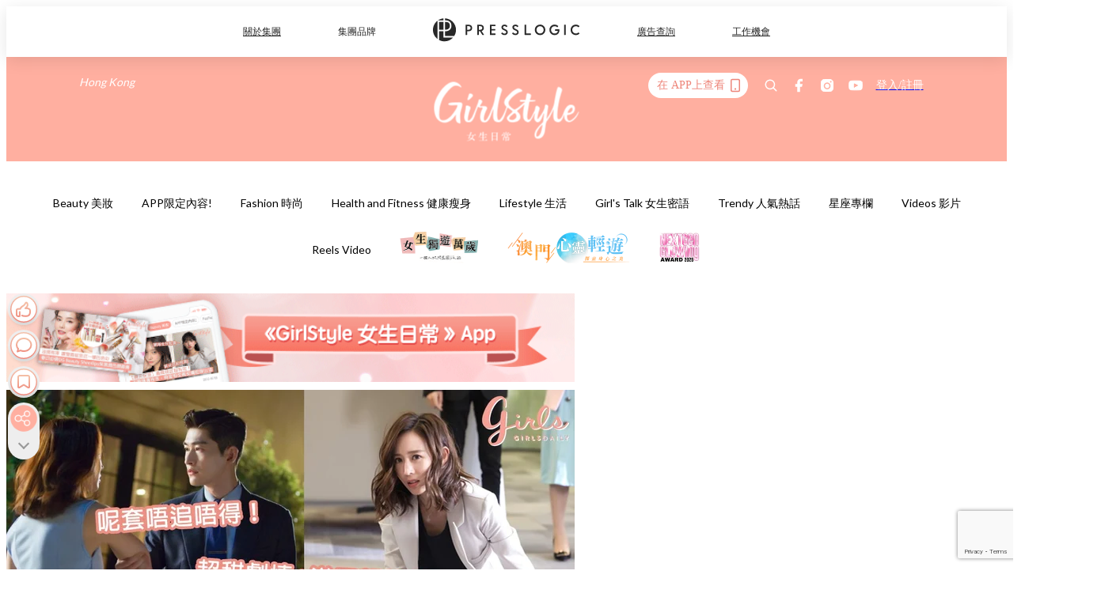

--- FILE ---
content_type: text/html; charset=utf-8
request_url: https://pretty.presslogic.com/article/204101/%E5%91%A2%E5%A5%97%E5%94%94%E8%BF%BD%E5%94%94%E5%BE%97-%E7%86%B1%E6%92%AD%E9%AB%98%E7%94%9C%E5%8A%87-%E6%BA%AB%E6%9A%96%E7%9A%84%E5%BC%A6-%E8%A8%8E%E8%AB%96%E5%BA%A6%E8%B6%85%E9%AB%98-%E8%AE%93%E9%9C%B8%E9%81%93%E7%B8%BD%E8%A3%81%E7%82%BA%E4%BD%A0%E5%A1%AB%E8%A3%9C%E7%A9%BA%E8%99%9B%E5%AF%82%E5%AF%9E%E7%9A%84%E5%BF%83%E9%9D%88
body_size: 41207
content:
<!doctype html>
<html data-n-head-ssr lang="zh-Hant-HK" data-n-head="%7B%22lang%22:%7B%22ssr%22:%22zh-Hant-HK%22%7D%7D">
  <head >
    <title>呢套唔追唔得！ 熱播高甜劇《溫暖的弦》討論度超高，讓霸道總裁為你填補空虛寂寞的心靈！</title><meta data-n-head="ssr" charset="utf-8"><meta data-n-head="ssr" data-hid="viewport" name="viewport" content="width=device-width, initial-scale=1"><meta data-n-head="ssr" name="facebook-domain-verification" content="gookz6apwjfdpy1rpmsd4o1684lju7"><meta data-n-head="ssr" property="og:site_name" content="GirlStyle 女生日常"><meta data-n-head="ssr" property="fb:pages" content="606485276170272"><meta data-n-head="ssr" property="og:locale" content="zh_HK"><meta data-n-head="ssr" name="package-version" content="v1.25.3"><meta data-n-head="ssr" name="robots" content="max-image-preview:large, max-snippet:-1, max-video-preview:-1"><meta data-n-head="ssr" name="format-detection" content="telephone=no"><meta data-n-head="ssr" data-hid="robots" name="robots" content=""><meta data-n-head="ssr" data-hid="keywords" name="keywords" content="Trendy 人氣熱話, 《溫暖的弦》，張翰，張鈞甯"><meta data-n-head="ssr" property="fb:app_id" content="2790204947966101"><meta data-n-head="ssr" data-hid="og:image:width" property="og:image:width" content="1000"><meta data-n-head="ssr" data-hid="og:image:height" property="og:image:height" content="525"><meta data-n-head="ssr" name="description" content="說到最近內地最受歡迎的電視劇，一定不得不提由氣質女神張鈞甯和「塘主」張翰所主演的《溫暖的弦》！這部大熱的都市言情劇自開播以來就話題不斷，男女主角的顏值和演技大爆發不但令兩人圈粉無數，收視率也是持續穩坐第一​​​的寶座，絕對是口碑和收視雙豐收的熱播高甜劇！ 《溫暖的弦》是由網文大IP改編而成的電視劇，該同名小說曾獲票選「五十大經典」言情系列，當中許多場景、對白都讓書迷留下深刻印象。《溫暖的弦》擁有如此多的原著粉，造成熱潮也是意料中事～而且在選角方面，劇組找來的男女主角顏值和氣質都備受各方認證，在粉絲間大獲好評，再加上劇情對原著小說的還原度超高，更是完全滿足了一眾粉絲的心！ 《溫暖的弦》故事講述了" data-hid="description"><meta data-n-head="ssr" property="og:title" content="呢套唔追唔得！ 熱播高甜劇《溫暖的弦》討論度超高，讓霸道總裁為你填補空虛寂寞的心靈！ | GirlStyle 女生日常" data-hid="og:title"><meta data-n-head="ssr" property="og:description" content="說到最近內地最受歡迎的電視劇，一定不得不提由氣質女神張鈞甯和「塘主」張翰所主演的《溫暖的弦》！這部大熱的都市言情劇自開播以來就話題不斷，男女主角的顏值和演技大爆發不但令兩人圈粉無數，收視率也是持續穩坐第一​​​的寶座，絕對是口碑和收視雙豐收的熱播高甜劇！ 《溫暖的弦》是由網文大IP改編而成的電視劇，該同名小說曾獲票選「五十大經典」言情系列，當中許多場景、對白都讓書迷留下深刻印象。《溫暖的弦》擁有如此多的原著粉，造成熱潮也是意料中事～而且在選角方面，劇組找來的男女主角顏值和氣質都備受各方認證，在粉絲間大獲好評，再加上劇情對原著小說的還原度超高，更是完全滿足了一眾粉絲的心！ 《溫暖的弦》故事講述了" data-hid="og:description"><meta data-n-head="ssr" property="og:url" content="https://pretty.presslogic.com/article/204101/呢套唔追唔得-熱播高甜劇-溫暖的弦-討論度超高-讓霸道總裁為你填補空虛寂寞的心靈" data-hid="og:url"><meta data-n-head="ssr" property="og:image" content="https://image.presslogic.com/girls.presslogic.com/wp-content/uploads/2018/05/zhnaghan1.jpg" data-hid="og:image"><meta data-n-head="ssr" property="article:author" content="undefined" data-hid="article:author"><meta data-n-head="ssr" property="article:publisher" content="undefined" data-hid="article:publisher"><meta data-n-head="ssr" name="publisher" content="GirlStyle 女生日常" data-hid="publisher"><meta data-n-head="ssr" name="author" content="GirlStyle 女生日常" data-hid="author"><meta data-n-head="ssr" property="og:type" content="article" data-hid="og:type"><meta data-n-head="ssr" property="og:site_name" content="GirlStyle 女生日常" data-hid="og:site_name"><meta data-n-head="ssr" name="googlebot" content="index,follow" data-hid="googlebot"><meta data-n-head="ssr" property="fb:pages" content="606485276170272" data-hid="fb:pages"><link data-n-head="ssr" rel="icon" type="image/x-icon" href="https://assets.presslogic.com/girlstyle-hk/static/favicon.ico"><link data-n-head="ssr" rel="shortcut icon" type="image/x-icon" href="https://assets.presslogic.com/girlstyle-hk/static/favicon.ico"><link data-n-head="ssr" rel="apple-touch-icon" size="120x120" href="https://assets.presslogic.com/girlstyle-hk/static/apple-touch-icon/120x120.png"><link data-n-head="ssr" rel="apple-touch-icon" size="152x152" href="https://assets.presslogic.com/girlstyle-hk/static/apple-touch-icon/152x152.png"><link data-n-head="ssr" rel="apple-touch-icon" size="167x167" href="https://assets.presslogic.com/girlstyle-hk/static/apple-touch-icon/167x167.png"><link data-n-head="ssr" rel="apple-touch-icon" size="180x180" href="https://assets.presslogic.com/girlstyle-hk/static/apple-touch-icon/180x180.png"><link data-n-head="ssr" rel="dns-prefetch" href="https://connect.facebook.net" crossorigin="anonymous"><link data-n-head="ssr" rel="dns-prefetch" href="https://pagead2.googlesyndication.com" crossorigin="anonymous"><link data-n-head="ssr" rel="dns-prefetch" href="https://www.facebook.com" crossorigin="anonymous"><link data-n-head="ssr" rel="dns-prefetch" href="https://googleads.g.doubleclick.net" crossorigin="anonymous"><link data-n-head="ssr" rel="dns-prefetch" href="https://fonts.googleapis.com"><link data-n-head="ssr" rel="preconnect" href="https://fonts.googleapis.com" crossorigin="anonymous"><link data-n-head="ssr" rel="preload" href="https://image.presslogic.com/girls.presslogic.com/wp-content/uploads/2018/05/zhnaghan1.jpg" as="image"><link data-n-head="ssr" rel="canonical" href="https://pretty.presslogic.com/article/204101/呢套唔追唔得-熱播高甜劇-溫暖的弦-討論度超高-讓霸道總裁為你填補空虛寂寞的心靈" data-hid="canonical"><style data-n-head="ssr" data-hid="max-button-theme" type="text/css">
          .pl-main-article .pl-main-article__main .max-button-theme-1 {
            display: inline-block;color: #ffffff;width: 300px;height: 50px;background: rgba(255, 175, 160, 1);border: 1px solid #ffafa0;border-radius: 10px 10px 10px 10px;margin: 0px 0px 0px 0px;text-decoration: none!important;box-sizing: content-box;box-shadow: 0px 0px 20px 0px rgba(255,175,160,0.5);
          }
          .pl-main-article .pl-main-article__main .max-button-theme-1 .max-button-text {
            display: block;font-family: Tahoma;font-size: 20px;text-align: center;font-style: normal;font-weight: bold;padding: 14px 0px 14px 0px;line-height: 1;text-shadow: 0px 0px 0px rgba(255,175,160,0);
          }

          .pl-main-article .pl-main-article__main .max-button-theme-1:hover {
            color: #ffafa0;background: rgba(255, 255, 255, 1);border: 1px solid #ffafa0;box-shadow: 0px 0px 20px 0px rgba(255,175,160,0.25);
          }
          .pl-main-article .pl-main-article__main .max-button-theme-1:hover .max-button-text{
            text-shadow: 0px 0px 0px rgba(255,175,160,0);
          }
        
          .pl-main-article .pl-main-article__main .max-button-theme-2 {
            display: inline-block;color: #ffffff;width: 300px;height: 50px;background: linear-gradient(rgba(246, 159, 147, 0.79) 0%, rgba(255, 189, 35, 0.79));border: 1px solid rgba(80,90,199,0);border-radius: 3px 3px 3px 3px;margin: 0px 0px 0px 0px;text-decoration: none!important;box-sizing: content-box;box-shadow: 0px 0px 10px 0px rgba(246,159,147,0.5);
          }
          .pl-main-article .pl-main-article__main .max-button-theme-2 .max-button-text {
            display: block;font-family: Tahoma;font-size: 20px;text-align: center;font-style: normal;font-weight: bold;padding: 14px 0px 14px 0px;line-height: 1;text-shadow: 0px 0px 0px rgba(80,90,199,0);
          }

          .pl-main-article .pl-main-article__main .max-button-theme-2:hover {
            color: #cccccccc;background: linear-gradient(rgba(255, 255, 255, 1) 0%, rgba(255, 255, 255, 1));border: 1px solid #cccccc;box-shadow: 0px 0px 10px 0px rgba(226,226,226,0.5);
          }
          .pl-main-article .pl-main-article__main .max-button-theme-2:hover .max-button-text{
            text-shadow: 0px 0px 0px rgba(51,51,51,0);
          }
        
          .pl-main-article .pl-main-article__main .max-button-theme-3 {
            display: inline-block;color: #ffffff;width: 300px;height: 50px;background: linear-gradient(rgba(80, 90, 199, 0.79) 45%, rgba(80, 90, 199, 0.79));border: 1px solid rgba(80, 90, 199, 0);border-radius: 3px 3px 3px 3px;margin: 0px 0px 0px 0px;text-decoration: none!important;box-sizing: content-box;box-shadow: 0px 0px 2px 0px #333333;
          }
          .pl-main-article .pl-main-article__main .max-button-theme-3 .max-button-text {
            display: block;font-family: Tahoma;font-size: 17px;text-align: center;font-style: normal;font-weight: bold;padding: 12px 0px 0px 0px;line-height: 1;text-shadow: 0px 0px 0px #505ac7;
          }

          .pl-main-article .pl-main-article__main .max-button-theme-3:hover {
            color: rgba(80, 90, 199, 0);background: linear-gradient(rgba(255, 255, 255, 1) 45%, rgba(255, 255, 255, 1));border: 1px solid #c6c6c6;box-shadow: 0px 0px 2px 0px #333333;
          }
          .pl-main-article .pl-main-article__main .max-button-theme-3:hover .max-button-text{
            text-shadow: 0px 0px 0px #333333;
          }
        
          .pl-main-article .pl-main-article__main .max-button-theme-4 {
            display: inline-block;color: #ffffff;width: 300px;height: 50px;background: linear-gradient(rgba(246, 159, 147, 0.79) 0%, rgba(255, 189, 35, 0.79));border: 1px solid rgba(80,90,199,0);border-radius: 3px 3px 3px 3px;margin: 0px 0px 0px 0px;text-decoration: none!important;box-sizing: content-box;box-shadow: 0px 0px 10px 0px rgba(246,159,147,0.5);
          }
          .pl-main-article .pl-main-article__main .max-button-theme-4 .max-button-text {
            display: block;font-family: Tahoma;font-size: 20px;text-align: center;font-style: normal;font-weight: bold;padding: 14px 0px 14px 0px;line-height: 1;text-shadow: 0px 0px 0px rgba(80,90,199,0);
          }

          .pl-main-article .pl-main-article__main .max-button-theme-4:hover {
            color: #cccccccc;background: linear-gradient(rgba(255, 255, 255, 1) 0%, rgba(255, 255, 255, 1));border: 1px solid #cccccc;box-shadow: 0px 0px 10px 0px rgba(226,226,226,0.5);
          }
          .pl-main-article .pl-main-article__main .max-button-theme-4:hover .max-button-text{
            text-shadow: 0px 0px 0px rgba(51,51,51,0);
          }
        
          .pl-main-article .pl-main-article__main .max-button-theme-5 {
            display: inline-block;color: #ffffff;width: 300px;height: 50px;background: linear-gradient(rgba(246, 159, 147, 0.79) 0%, rgba(255, 189, 35, 0.79));border: 1px solid rgba(80,90,199,0);border-radius: 3px 3px 3px 3px;margin: 0px 0px 0px 0px;text-decoration: none!important;box-sizing: content-box;box-shadow: 0px 0px 10px 0px rgba(246,159,147,0.5);
          }
          .pl-main-article .pl-main-article__main .max-button-theme-5 .max-button-text {
            display: block;font-family: Tahoma;font-size: 17px;text-align: center;font-style: normal;font-weight: bold;padding: 14px 0px 14px 0px;line-height: 1;text-shadow: 0px 0px 0px rgba(80,90,199,0);
          }

          .pl-main-article .pl-main-article__main .max-button-theme-5:hover {
            color: #cccccccc;background: linear-gradient(rgba(255, 255, 255, 1) 0%, rgba(255, 255, 255, 1));border: 1px solid #cccccc;box-shadow: 0px 0px 10px 0px rgba(226,226,226,0.5);
          }
          .pl-main-article .pl-main-article__main .max-button-theme-5:hover .max-button-text{
            text-shadow: 0px 0px 0px rgba(51,51,51,0);
          }
        </style><script data-n-head="ssr" src="https://platform.instagram.com/en_US/embeds.js" async></script><script data-n-head="ssr" data-hid="gtm-script">window['dataLayer']=[];if(!window._gtm_init){window._gtm_init=1;(function (w,n,d,m,e,p){w[d]=(w[d]==1||n[d]=='yes'||n[d]==1||n[m]==1||(w[e]&&w[e][p]&&w[e][p]()))?1:0})(window,navigator,'doNotTrack','msDoNotTrack','external','msTrackingProtectionEnabled');(function(w,d,s,l,x,y){w[x]={};w._gtm_inject=function(i){if(w.doNotTrack||w[x][i])return;w[x][i]=1;w[l]=w[l]||[];w[l].push({'gtm.start':new Date().getTime(),event:'gtm.js'});var f=d.getElementsByTagName(s)[0],j=d.createElement(s);j.defer=true;j.src='https://www.googletagmanager.com/gtm.js?id='+i;f.parentNode.insertBefore(j,f);}})(window,document,'script','dataLayer','_gtm_ids','_gtm_inject')};["GTM-PRD2XB9"].forEach(function(i){window._gtm_inject(i)})</script><script data-n-head="ssr" type="application/ld+json">{"@context":"https://schema.org","@type":"NewsArticle","mainEntityOfPage":{"@type":"WebPage","@id":"https://pretty.presslogic.com/article/204101/呢套唔追唔得-熱播高甜劇-溫暖的弦-討論度超高-讓霸道總裁為你填補空虛寂寞的心靈"},"headline":"呢套唔追唔得！ 熱播高甜劇《溫暖的弦》討論度超高，讓霸道總裁為你填補空虛寂寞的心靈！","image":["https://image.presslogic.com/girls.presslogic.com/wp-content/uploads/2018/05/zhnaghan1.jpg"],"datePublished":"2018-05-10T10:23:26Z","dateModified":"2018-05-10T18:23:26.000Z","author":{"@type":"Person","name":"Rachel"},"publisher":{"@type":"Organization","name":"GirlStyle 女生日常","url":"https://pretty.presslogic.com","logo":{"@type":"imageObject","url":"https://assets.presslogic.com/girlstyle-hk/static/favicon.ico"}},"keywords":["Trendy 人氣熱話","《溫暖的弦》，張翰，張鈞甯"]}</script><link rel="preload" href="/_nuxt/2e14952.js" as="script"><link rel="preload" href="/_nuxt/e0e7b3b.js" as="script"><link rel="preload" href="/_nuxt/b4d6a41.js" as="script"><link rel="preload" href="/_nuxt/6f027cd.js" as="script"><link rel="preload" href="/_nuxt/8c10d26.js" as="script"><link rel="preload" href="/_nuxt/3a0c74b.js" as="script"><link rel="preload" href="/_nuxt/vendors/app/14b916ce.3e1d42b.css" as="style"><link rel="preload" href="/_nuxt/5ed4a67.js" as="script"><link rel="preload" href="/_nuxt/c1f978a.js" as="script"><link rel="preload" href="/_nuxt/975bfa3.js" as="script"><link rel="preload" href="/_nuxt/f8654bd.js" as="script"><link rel="preload" href="/_nuxt/9026fa3.js" as="script"><link rel="preload" href="/_nuxt/vendors/app/119fe45f.1086673.css" as="style"><link rel="preload" href="/_nuxt/617d696.js" as="script"><link rel="preload" href="/_nuxt/vendors/app/2a42e354.0d9171a.css" as="style"><link rel="preload" href="/_nuxt/fc4ad09.js" as="script"><link rel="preload" href="/_nuxt/vendors/app/fca7f372.48c6e19.css" as="style"><link rel="preload" href="/_nuxt/e3b47fc.js" as="script"><link rel="preload" href="/_nuxt/vendors/app/f1283a41.11a5785.css" as="style"><link rel="preload" href="/_nuxt/1b5a93c.js" as="script"><link rel="preload" href="/_nuxt/8ad068b.js" as="script"><link rel="preload" href="/_nuxt/54743a3.js" as="script"><link rel="preload" href="/_nuxt/d7645b4.js" as="script"><link rel="preload" href="/_nuxt/e8ffc70.js" as="script"><link rel="preload" href="/_nuxt/3745ef0.js" as="script"><link rel="preload" href="/_nuxt/a3419a3.js" as="script"><link rel="preload" href="/_nuxt/01afee2.js" as="script"><link rel="preload" href="/_nuxt/516dba9.js" as="script"><link rel="preload" href="/_nuxt/361ab51.js" as="script"><link rel="preload" href="/_nuxt/dbf6e7a.js" as="script"><link rel="preload" href="/_nuxt/3e8040e.js" as="script"><link rel="preload" href="/_nuxt/vendors/app/e0ed5ff5.a5e3790.css" as="style"><link rel="preload" href="/_nuxt/1e23114.js" as="script"><link rel="preload" href="/_nuxt/128a963.js" as="script"><link rel="preload" href="/_nuxt/b8fa130.js" as="script"><link rel="preload" href="/_nuxt/c98bc61.js" as="script"><link rel="preload" href="/_nuxt/e651f4a.js" as="script"><link rel="preload" href="/_nuxt/vendors/app/ec8c427e.5959bde.css" as="style"><link rel="preload" href="/_nuxt/cdfe545.js" as="script"><link rel="preload" href="/_nuxt/dc44fba.js" as="script"><link rel="preload" href="/_nuxt/app/f69643ec.b08e073.css" as="style"><link rel="preload" href="/_nuxt/c349f36.js" as="script"><link rel="preload" href="/_nuxt/cf415f0.js" as="script"><link rel="preload" href="/_nuxt/app/43b53d0f.bab5fd1.css" as="style"><link rel="preload" href="/_nuxt/c2ed43f.js" as="script"><link rel="preload" href="/_nuxt/app/0e8cffab.ca0255f.css" as="style"><link rel="preload" href="/_nuxt/fe55bda.js" as="script"><link rel="preload" href="/_nuxt/aa9c9c9.js" as="script"><link rel="preload" href="/_nuxt/app/890ca723.770a727.css" as="style"><link rel="preload" href="/_nuxt/9df74dc.js" as="script"><link rel="preload" href="/_nuxt/9261df8.js" as="script"><link rel="preload" href="/_nuxt/app/01d99f6b.8cf83e7.css" as="style"><link rel="preload" href="/_nuxt/f39d99f.js" as="script"><link rel="preload" href="/_nuxt/15.83cb8ed.css" as="style"><link rel="preload" href="/_nuxt/53081b5.js" as="script"><link rel="preload" href="/_nuxt/34.ee99918.css" as="style"><link rel="preload" href="/_nuxt/7670cc1.js" as="script"><link rel="preload" href="/_nuxt/200.931458e.css" as="style"><link rel="preload" href="/_nuxt/fd9a8a8.js" as="script"><link rel="preload" href="/_nuxt/36.f1a1f22.css" as="style"><link rel="preload" href="/_nuxt/d3281a3.js" as="script"><link rel="preload" href="/_nuxt/31.1bf1bed.css" as="style"><link rel="preload" href="/_nuxt/5601d03.js" as="script"><link rel="preload" href="/_nuxt/56.16c6a84.css" as="style"><link rel="preload" href="/_nuxt/dcaf9e6.js" as="script"><link rel="preload" href="/_nuxt/22c24ef.js" as="script"><link rel="preload" href="/_nuxt/104cb39.js" as="script"><link rel="preload" href="/_nuxt/pages/article/_wpid/_title/f075b844.5d4c883.css" as="style"><link rel="preload" href="/_nuxt/a26cbc9.js" as="script"><link rel="preload" href="/_nuxt/195.f5cf83b.css" as="style"><link rel="preload" href="/_nuxt/f9ff751.js" as="script"><link rel="preload" href="/_nuxt/3.aff56ec.css" as="style"><link rel="preload" href="/_nuxt/efb3081.js" as="script"><link rel="preload" href="/_nuxt/177.1045f34.css" as="style"><link rel="preload" href="/_nuxt/ef6cc9e.js" as="script"><link rel="preload" href="/_nuxt/18.b9cdc62.css" as="style"><link rel="preload" href="/_nuxt/08addae.js" as="script"><link rel="preload" href="/_nuxt/10.b81fcac.css" as="style"><link rel="preload" href="/_nuxt/609ad8c.js" as="script"><link rel="preload" href="/_nuxt/40.84121f3.css" as="style"><link rel="preload" href="/_nuxt/ba8a365.js" as="script"><link rel="preload" href="/_nuxt/d0777a7.js" as="script"><link rel="preload" href="/_nuxt/32.f59744d.css" as="style"><link rel="preload" href="/_nuxt/29cd2b3.js" as="script"><link rel="preload" href="/_nuxt/30.f536acb.css" as="style"><link rel="preload" href="/_nuxt/164bbb9.js" as="script"><link rel="stylesheet" href="/_nuxt/vendors/app/14b916ce.3e1d42b.css"><link rel="stylesheet" href="/_nuxt/vendors/app/119fe45f.1086673.css"><link rel="stylesheet" href="/_nuxt/vendors/app/2a42e354.0d9171a.css"><link rel="stylesheet" href="/_nuxt/vendors/app/fca7f372.48c6e19.css"><link rel="stylesheet" href="/_nuxt/vendors/app/f1283a41.11a5785.css"><link rel="stylesheet" href="/_nuxt/vendors/app/e0ed5ff5.a5e3790.css"><link rel="stylesheet" href="/_nuxt/vendors/app/ec8c427e.5959bde.css"><link rel="stylesheet" href="/_nuxt/app/f69643ec.b08e073.css"><link rel="stylesheet" href="/_nuxt/app/43b53d0f.bab5fd1.css"><link rel="stylesheet" href="/_nuxt/app/0e8cffab.ca0255f.css"><link rel="stylesheet" href="/_nuxt/app/890ca723.770a727.css"><link rel="stylesheet" href="/_nuxt/app/01d99f6b.8cf83e7.css"><link rel="stylesheet" href="/_nuxt/15.83cb8ed.css"><link rel="stylesheet" href="/_nuxt/34.ee99918.css"><link rel="stylesheet" href="/_nuxt/200.931458e.css"><link rel="stylesheet" href="/_nuxt/36.f1a1f22.css"><link rel="stylesheet" href="/_nuxt/31.1bf1bed.css"><link rel="stylesheet" href="/_nuxt/56.16c6a84.css"><link rel="stylesheet" href="/_nuxt/pages/article/_wpid/_title/f075b844.5d4c883.css"><link rel="stylesheet" href="/_nuxt/195.f5cf83b.css"><link rel="stylesheet" href="/_nuxt/3.aff56ec.css"><link rel="stylesheet" href="/_nuxt/177.1045f34.css"><link rel="stylesheet" href="/_nuxt/18.b9cdc62.css"><link rel="stylesheet" href="/_nuxt/10.b81fcac.css"><link rel="stylesheet" href="/_nuxt/40.84121f3.css"><link rel="stylesheet" href="/_nuxt/32.f59744d.css"><link rel="stylesheet" href="/_nuxt/30.f536acb.css">
  </head>
  <body >
    <noscript data-n-head="ssr" data-hid="gtm-noscript" data-pbody="true"><iframe src="https://www.googletagmanager.com/ns.html?id=GTM-PRD2XB9&" height="0" width="0" style="display:none;visibility:hidden" title="gtm"></iframe></noscript><div data-server-rendered="true" id="__nuxt"><!----><div id="__layout"><div class="desktop-layout"><div id="page-ga" hidden="hidden">
    UA-75313505-1
  </div> <div id="page-ga4" hidden="hidden">
    G-F8Z8Z7JGRZ
  </div> <div id="page-slug" hidden="hidden">
    girls
  </div> <!----> <div id="top-area"><!----> <div class="anymind-interstitial"></div> <div class="anymind-anchorad"></div> <!----> <div><div><div id="top-banner-ad" class="top-banner-ad-container container top-banner-ad-desktop"><div data-key="Top2_D" class="ad-slot-script-wrap no-space" data-v-6bf17631><div id="ad-id-ry7668" data-v-6bf17631></div></div></div></div> <header id="header" class="app-header"><div class="app-header__top-nav"><div class="app-header__top-nav-item"><a href="https://www.presslogic.ai" target="_blank">
        關於集團
      </a></div> <div class="app-header__top-nav-item el-dropdown"><div>
        集團品牌<i class="el-icon-arrow-down el-icon--right"></i></div> <ul class="el-dropdown-menu el-popper app-header__top-nav-brand" style="display:none;"><li tabindex="-1" class="el-dropdown-menu__item"><!----><a href="https://girlstyle.com" target="_blank">GirlStyle 女生日常</a></li><li tabindex="-1" class="el-dropdown-menu__item"><!----><a href="https://holidaysmart.io" target="_blank">HolidaySmart 假期日常</a></li><li tabindex="-1" class="el-dropdown-menu__item"><!----><a href="https://jomexplore.io" target="_blank">Jom Explore</a></li><li tabindex="-1" class="el-dropdown-menu__item"><!----><a href="https://businessfocus.io" target="_blank">BusinessFocus</a></li><li tabindex="-1" class="el-dropdown-menu__item"><!----><a href="https://mamidaily.com" target="_blank">MamiDaily 親子日常</a></li><li tabindex="-1" class="el-dropdown-menu__item"><!----><a href="https://urbanlifehk.com" target="_blank">UrbanLife Health 健康新態度</a></li><li tabindex="-1" class="el-dropdown-menu__item"><!----><a href="https://topbeautyhk.com" target="_blank">TopBeauty</a></li><li tabindex="-1" class="el-dropdown-menu__item"><!----><a href="https://poplady-mag.com" target="_blank">POPLADY</a></li><li tabindex="-1" class="el-dropdown-menu__item"><!----><a href="https://thekdaily.com" target="_blank">Kdaily 韓粉日常</a></li><li tabindex="-1" class="el-dropdown-menu__item"><!----><a href="https://thepetcity.co" target="_blank">PetCity 毛孩日常</a></li><li tabindex="-1" class="el-dropdown-menu__item"><!----><a href="https://www.baby-kingdom.com/forum.php" target="_blank">Baby-Kingdom</a></li><li tabindex="-1" class="el-dropdown-menu__item"><!----><a href="https://www.edu-kingdom.com/" target="_blank">Edu-Kingdom</a></li><li tabindex="-1" class="el-dropdown-menu__item"><!----><a href="https://medialens.io" target="_blank">MediaLens</a></li><li tabindex="-1" class="el-dropdown-menu__item"><!----><a href="https://www.tapnow.com/zh-HK/" target="_blank">TapNow</a></li><li tabindex="-1" class="el-dropdown-menu__item"><!----><a href="https://www.maxlytics.io" target="_blank">Maxlytics</a></li><li tabindex="-1" class="el-dropdown-menu__item"><!----><a href="https://echomaker.io/" target="_blank">EchoMaker</a></li><li tabindex="-1" class="el-dropdown-menu__item"><!----><a href="https://www.eventvibe.io/" target="_blank">EventVibe</a></li><li tabindex="-1" class="el-dropdown-menu__item"><!----><a href="https://www.facevibe.ai/" target="_blank">FaceVibe</a></li><li tabindex="-1" class="el-dropdown-menu__item"><!----><a href="https://www.mintinglabs.com/" target="_blank">Mintinglabs</a></li></ul></div> <div class="app-header__top-nav-item"><a href="https://www.presslogic.ai" target="_blank"><img src="https://assets.presslogic.com/static/images/logo/presslogic-logo.svg" alt="presslogic-logo"></a></div> <div class="app-header__top-nav-item"><a href="https://www.presslogic.ai/zh/advertise" target="_blank">
        廣告查詢
      </a></div> <div class="app-header__top-nav-item"><a href="https://www.presslogic.ai/career" target="_blank">
        工作機會
      </a></div></div> <div class="app-header__main"><a href="/" title="GirlStyle 女生日常" class="app-header__home-link nuxt-link-active"><img src="https://assets.presslogic.com/girlstyle-hk/static/images/layout-logo.png" srcset="https://assets.presslogic.com/girlstyle-hk/static/images/layout-logo@2x.png 2x, https://assets.presslogic.com/girlstyle-hk/static/images/layout-logo@3x.png 3x" id="logo" alt="GirlStyle 女生日常" class="pl-retina-img"></a> <div class="app-header__container"><div class="desktop-header-group-dropdown"><!----> <div class="el-select desktop-header-group-dropdown__location" style="width:140px;"><!----><div class="el-input el-input--suffix"><!----><input type="text" readonly="readonly" autocomplete="off" placeholder="Hong Kong" class="el-input__inner"><!----><span class="el-input__suffix"><span class="el-input__suffix-inner"><i class="el-select__caret el-input__icon el-icon-arrow-up"></i><!----><!----><!----><!----><!----></span><!----></span><!----><!----></div><div class="el-select-dropdown el-popper" style="min-width:;display:none;"><div class="el-scrollbar" style="display:none;"><div class="el-select-dropdown__wrap el-scrollbar__wrap el-scrollbar__wrap--hidden-default"><ul class="el-scrollbar__view el-select-dropdown__list"><!----><li class="el-select-dropdown__item selected"><span>Hong Kong</span></li><li class="el-select-dropdown__item"><span>Taiwan</span></li><li class="el-select-dropdown__item"><span>Singapore</span></li><li class="el-select-dropdown__item"><span>India</span></li><li class="el-select-dropdown__item"><span>Korea</span></li><li class="el-select-dropdown__item"><span>Malaysia</span></li></ul></div><div class="el-scrollbar__bar is-horizontal"><div class="el-scrollbar__thumb" style="width:0;transform:translateX(0%);ms-transform:translateX(0%);webkit-transform:translateX(0%);"></div></div><div class="el-scrollbar__bar is-vertical"><div class="el-scrollbar__thumb" style="height:0;transform:translateY(0%);ms-transform:translateY(0%);webkit-transform:translateY(0%);"></div></div></div><p class="el-select-dropdown__empty">
          无数据
        </p></div></div></div> <div class="top-header-nav"><div class="header-app-promotion"><div class="header-app-promotion__button header-app-promotion__button--trigger"><span class="header-app-promotion__button-text">在 APP上查看</span> <img src="https://assets.presslogic.com/girlstyle-hk/static/images/header-icon-smartphone--primary.png" srcset="https://assets.presslogic.com/girlstyle-hk/static/images/header-icon-smartphone--primary@2x.png 2x, https://assets.presslogic.com/girlstyle-hk/static/images/header-icon-smartphone--primary@3x.png 3x" class="pl-retina-img header-app-promotion__button-icon"></div> <div class="el-dialog__wrapper" style="display:none;"><div role="dialog" aria-modal="true" aria-label="dialog" class="el-dialog header-app-promotion__app-popup" style="margin-top:15vh;"><div class="el-dialog__header"><span class="el-dialog__title"></span><button type="button" aria-label="Close" class="el-dialog__headerbtn"><i class="el-dialog__close el-icon el-icon-close"></i></button></div><!----><!----></div></div></div> <a href="/search" aria-label="search" class="header-search-link"><img src="https://assets.presslogic.com/girlstyle-hk/static/images/header-icon-search.svg" class="header-search-link__icon"></a> <div class="top-header-nav__social"><a href="https://www.facebook.com/girlstyle.hongkong/" target="_blank" rel="noopener noreferrer" class="top-header-nav__link"><img src="https://assets.presslogic.com/girlstyle-hk/static/images/header-icon-facebook.svg" alt="facebook" class="top-header-nav__icon"></a><a href="https://www.instagram.com/girlstyle.mag/" target="_blank" rel="noopener noreferrer" class="top-header-nav__link"><img src="https://assets.presslogic.com/girlstyle-hk/static/images/header-icon-instagram.svg" alt="instagram" class="top-header-nav__icon"></a><a href="https://www.youtube.com/channel/UCVfM2vFTKFEPwLAB1LELtFw" target="_blank" rel="noopener noreferrer" class="top-header-nav__link"><img src="https://assets.presslogic.com/girlstyle-hk/static/images/header-icon-youtube.svg" alt="youtube" class="top-header-nav__icon"></a></div> <!----></div></div></div> <!----></header> <header id="header-small" class="collapsing-header" style="display:none;"><div class="collapsing-header__container"><a href="https://www.presslogic.ai" target="_blank" rel="noopener noreferrer" class="collapsing-header__pl-link"><img src="https://assets.presslogic.com/static/images/logo/presslogic-logo-w.svg" alt="presslogic-logo" class="collapsing-header__pl-logo"></a> <a href="/" title="GirlStyle 女生日常" class="collapsing-header__home-link nuxt-link-active"><img src="https://assets.presslogic.com/girlstyle-hk/static/images/loading.png" alt="GirlStyle 女生日常" class="collapsing-header__home-logo girls"></a> <div class="collapsing-header__menu"><div class="desktop-header-navigation container"><ul class="desktop-header-navigation__menu" style="margin-left:0px;"><li class="desktop-header-navigation__menu-item"><a href="/category/beauty" class="desktop-header-navigation__menu-link"><span>Beauty 美妝</span></a> <div class="desktop-header-navigation__sub-menu-wrap" style="display:none;"><ul class="desktop-header-navigation__sub-menu"><li class="desktop-header-navigation__sub-menu-item"><a href="/category/beauty" class="desktop-header-navigation__sub-menu-link">
              All 全部
            </a></li> <li class="desktop-header-navigation__sub-menu-item"><a href="/category/make-up" class="desktop-header-navigation__sub-menu-link">
              Makeup 彩妝
            </a></li><li class="desktop-header-navigation__sub-menu-item"><a href="/category/skincare" class="desktop-header-navigation__sub-menu-link">
              Skin Care 護膚
            </a></li><li class="desktop-header-navigation__sub-menu-item"><a href="/category/hair-and-body-care" class="desktop-header-navigation__sub-menu-link">
              Hair and Body Care 美髮及身體
            </a></li><li class="desktop-header-navigation__sub-menu-item"><a href="/category/nail-care" class="desktop-header-navigation__sub-menu-link">
              Nail Care 美甲
            </a></li><li class="desktop-header-navigation__sub-menu-item"><a href="/category/perfume" class="desktop-header-navigation__sub-menu-link">
              Perfume 香水
            </a></li><li class="desktop-header-navigation__sub-menu-item"><a href="/category/beautypicks" class="desktop-header-navigation__sub-menu-link">
              BeautyPicks
            </a></li></ul> <!----></div></li><li class="desktop-header-navigation__menu-item"><a href="/category/app-only-content" class="desktop-header-navigation__menu-link"><span>APP限定內容!</span></a> <div class="desktop-header-navigation__sub-menu-wrap" style="display:none;"><ul class="desktop-header-navigation__sub-menu"><li class="desktop-header-navigation__sub-menu-item"><a href="/category/app-only-content" class="desktop-header-navigation__sub-menu-link">
              All 全部
            </a></li> </ul> <!----></div></li><li class="desktop-header-navigation__menu-item"><a href="/category/fashion" class="desktop-header-navigation__menu-link"><span>Fashion 時尚</span></a> <div class="desktop-header-navigation__sub-menu-wrap" style="display:none;"><ul class="desktop-header-navigation__sub-menu"><li class="desktop-header-navigation__sub-menu-item"><a href="/category/fashion" class="desktop-header-navigation__sub-menu-link">
              All 全部
            </a></li> <li class="desktop-header-navigation__sub-menu-item"><a href="/category/styling" class="desktop-header-navigation__sub-menu-link">
              Styling 穿搭
            </a></li><li class="desktop-header-navigation__sub-menu-item"><a href="/category/shoes" class="desktop-header-navigation__sub-menu-link">
              Shoes 鞋履
            </a></li><li class="desktop-header-navigation__sub-menu-item"><a href="/category/bags" class="desktop-header-navigation__sub-menu-link">
              Bags 手袋
            </a></li><li class="desktop-header-navigation__sub-menu-item"><a href="/category/accessories" class="desktop-header-navigation__sub-menu-link">
              Accessories 飾物
            </a></li></ul> <!----></div></li><li class="desktop-header-navigation__menu-item"><a href="/category/healthandfitness" class="desktop-header-navigation__menu-link"><span>Health and Fitness 健康瘦身</span></a> <div class="desktop-header-navigation__sub-menu-wrap" style="display:none;"><ul class="desktop-header-navigation__sub-menu"><li class="desktop-header-navigation__sub-menu-item"><a href="/category/healthandfitness" class="desktop-header-navigation__sub-menu-link">
              All 全部
            </a></li> <li class="desktop-header-navigation__sub-menu-item"><a href="/category/exercise" class="desktop-header-navigation__sub-menu-link">
              Exercise 運動
            </a></li><li class="desktop-header-navigation__sub-menu-item"><a href="/category/healthydiet" class="desktop-header-navigation__sub-menu-link">
              Healthy Diet 健康飲食
            </a></li></ul> <!----></div></li><li class="desktop-header-navigation__menu-item"><a href="/category/lifestyle" class="desktop-header-navigation__menu-link"><span>Lifestyle 生活</span></a> <div class="desktop-header-navigation__sub-menu-wrap" style="display:none;"><ul class="desktop-header-navigation__sub-menu"><li class="desktop-header-navigation__sub-menu-item"><a href="/category/lifestyle" class="desktop-header-navigation__sub-menu-link">
              All 全部
            </a></li> <li class="desktop-header-navigation__sub-menu-item"><a href="/category/travel" class="desktop-header-navigation__sub-menu-link">
              Travel 旅遊
            </a></li><li class="desktop-header-navigation__sub-menu-item"><a href="/category/food" class="desktop-header-navigation__sub-menu-link">
              Food 美食
            </a></li><li class="desktop-header-navigation__sub-menu-item"><a href="/category/home-and-living" class="desktop-header-navigation__sub-menu-link">
              Home and Living 家居
            </a></li><li class="desktop-header-navigation__sub-menu-item"><a href="/category/artandculture" class="desktop-header-navigation__sub-menu-link">
              Art and Culture 藝術文化
            </a></li><li class="desktop-header-navigation__sub-menu-item"><a href="/category/photography" class="desktop-header-navigation__sub-menu-link">
              Photography 打卡攝影
            </a></li><li class="desktop-header-navigation__sub-menu-item"><a href="/category/gadgets" class="desktop-header-navigation__sub-menu-link">
              Gadgets 電子產品
            </a></li></ul> <!----></div></li><li class="desktop-header-navigation__menu-item"><a href="/category/girls-talk" class="desktop-header-navigation__menu-link"><span>Girl's Talk 女生密語</span></a> <div class="desktop-header-navigation__sub-menu-wrap" style="display:none;"><ul class="desktop-header-navigation__sub-menu"><li class="desktop-header-navigation__sub-menu-item"><a href="/category/girls-talk" class="desktop-header-navigation__sub-menu-link">
              All 全部
            </a></li> <li class="desktop-header-navigation__sub-menu-item"><a href="/category/loveandrelationship" class="desktop-header-navigation__sub-menu-link">
              Love and Relationship 愛情
            </a></li><li class="desktop-header-navigation__sub-menu-item"><a href="/category/friendship" class="desktop-header-navigation__sub-menu-link">
              Friendship 閨蜜友誼
            </a></li><li class="desktop-header-navigation__sub-menu-item"><a href="/category/psychological-test" class="desktop-header-navigation__sub-menu-link">
              Psychological Test 心理測驗
            </a></li></ul> <!----></div></li><li class="desktop-header-navigation__menu-item"><a href="/category/trendy" class="desktop-header-navigation__menu-link"><span>Trendy 人氣熱話</span></a> <div class="desktop-header-navigation__sub-menu-wrap" style="display:none;"><ul class="desktop-header-navigation__sub-menu"><li class="desktop-header-navigation__sub-menu-item"><a href="/category/trendy" class="desktop-header-navigation__sub-menu-link">
              All 全部
            </a></li> </ul> <!----></div></li><li class="desktop-header-navigation__menu-item"><a href="/category/constellation" class="desktop-header-navigation__menu-link"><span>星座專欄</span></a> <div class="desktop-header-navigation__sub-menu-wrap" style="display:none;"><ul class="desktop-header-navigation__sub-menu"><li class="desktop-header-navigation__sub-menu-item"><a href="/category/constellation" class="desktop-header-navigation__sub-menu-link">
              All 全部
            </a></li> <li class="desktop-header-navigation__sub-menu-item"><a href="/category/horoscope" class="desktop-header-navigation__sub-menu-link">
              12星座運勢
            </a></li><li class="desktop-header-navigation__sub-menu-item"><a href="/category/zodiac-sign-compatibility" class="desktop-header-navigation__sub-menu-link">
              12星座配對
            </a></li></ul> <!----></div></li> <li class="desktop-header-navigation__menu-item"><a href="/videos" class="pl-menu-link pl-menu-link--74 pl-menu-link--text desktop-header-navigation__menu-link">Videos 影片</a></li><li class="desktop-header-navigation__menu-item"><a href="/igvideos" class="pl-menu-link pl-menu-link--172 pl-menu-link--text desktop-header-navigation__menu-link">Reels Video</a></li><li class="desktop-header-navigation__menu-item"><a href="/opinion/girlssolotrip" class="pl-menu-link pl-menu-link--171 pl-menu-link--image desktop-header-navigation__menu-link"><img alt="女生獨遊萬歲" src="https://assets.presslogic.com/girlstyle-hk/static/images/loading.png" class="pl-menu-link__img" width="99.5px" height="40px"></a></li><li class="desktop-header-navigation__menu-item"><a href="/tag-showcase/mgto2024" class="pl-menu-link pl-menu-link--214 pl-menu-link--image desktop-header-navigation__menu-link"><img alt="澳門" src="https://assets.presslogic.com/girlstyle-hk/static/images/loading.png" class="pl-menu-link__img" width="155px" height="40px"></a></li><li class="desktop-header-navigation__menu-item"><a href="https://gs-awards-2025-nomination.girlstyle.com/" target="_blank" class="pl-menu-link pl-menu-link--227 pl-menu-link--image desktop-header-navigation__menu-link"><img alt="GirlStyle美容大獎2025" src="https://assets.presslogic.com/girlstyle-hk/static/images/loading.png" class="pl-menu-link__img" width="55.5px" height="40px"></a></li></ul></div></div> <div class="header-app-promotion"><div class="header-app-promotion__button header-app-promotion__button--trigger"><span class="header-app-promotion__button-text">在 APP上查看</span> <img src="https://assets.presslogic.com/girlstyle-hk/static/images/header-icon-smartphone--primary.png" srcset="https://assets.presslogic.com/girlstyle-hk/static/images/header-icon-smartphone--primary@2x.png 2x, https://assets.presslogic.com/girlstyle-hk/static/images/header-icon-smartphone--primary@3x.png 3x" class="pl-retina-img header-app-promotion__button-icon"></div> <div class="el-dialog__wrapper" style="display:none;"><div role="dialog" aria-modal="true" aria-label="dialog" class="el-dialog header-app-promotion__app-popup" style="margin-top:15vh;"><div class="el-dialog__header"><span class="el-dialog__title"></span><button type="button" aria-label="Close" class="el-dialog__headerbtn"><i class="el-dialog__close el-icon el-icon-close"></i></button></div><!----><!----></div></div></div> <a href="/search" aria-label="search" class="header-search-link"><img src="https://assets.presslogic.com/girlstyle-hk/static/images/header-icon-search.svg" class="header-search-link__icon"></a> <!----></div></header> <div class="default-layout-wrap" style="background:#FFFFFF;"><div id="main-navigation" class="main-navigation container"><ul class="main-navigation__menu"><li class="main-navigation__menu-item"><a href="/category/beauty" class="main-navigation__menu-link">
        Beauty 美妝
      </a> <div class="main-navigation__sub-menu-wrap" style="display:none;"><ul class="main-navigation__sub-menu"><li class="main-navigation__sub-menu-item"><a href="/category/make-up" class="main-navigation__sub-menu-link">
                Makeup 彩妝
              </a></li><li class="main-navigation__sub-menu-item"><a href="/category/skincare" class="main-navigation__sub-menu-link">
                Skin Care 護膚
              </a></li><li class="main-navigation__sub-menu-item"><a href="/category/hair-and-body-care" class="main-navigation__sub-menu-link">
                Hair and Body Care 美髮及身體
              </a></li><li class="main-navigation__sub-menu-item"><a href="/category/nail-care" class="main-navigation__sub-menu-link">
                Nail Care 美甲
              </a></li><li class="main-navigation__sub-menu-item"><a href="/category/perfume" class="main-navigation__sub-menu-link">
                Perfume 香水
              </a></li><li class="main-navigation__sub-menu-item"><a href="/category/beautypicks" class="main-navigation__sub-menu-link">
                BeautyPicks
              </a></li></ul> <!----></div></li><li class="main-navigation__menu-item"><a href="/category/app-only-content" class="main-navigation__menu-link">
        APP限定內容!
      </a> <div class="main-navigation__sub-menu-wrap" style="display:none;"><ul class="main-navigation__sub-menu"></ul> <!----></div></li><li class="main-navigation__menu-item"><a href="/category/fashion" class="main-navigation__menu-link">
        Fashion 時尚
      </a> <div class="main-navigation__sub-menu-wrap" style="display:none;"><ul class="main-navigation__sub-menu"><li class="main-navigation__sub-menu-item"><a href="/category/styling" class="main-navigation__sub-menu-link">
                Styling 穿搭
              </a></li><li class="main-navigation__sub-menu-item"><a href="/category/shoes" class="main-navigation__sub-menu-link">
                Shoes 鞋履
              </a></li><li class="main-navigation__sub-menu-item"><a href="/category/bags" class="main-navigation__sub-menu-link">
                Bags 手袋
              </a></li><li class="main-navigation__sub-menu-item"><a href="/category/accessories" class="main-navigation__sub-menu-link">
                Accessories 飾物
              </a></li></ul> <!----></div></li><li class="main-navigation__menu-item"><a href="/category/healthandfitness" class="main-navigation__menu-link">
        Health and Fitness 健康瘦身
      </a> <div class="main-navigation__sub-menu-wrap" style="display:none;"><ul class="main-navigation__sub-menu"><li class="main-navigation__sub-menu-item"><a href="/category/exercise" class="main-navigation__sub-menu-link">
                Exercise 運動
              </a></li><li class="main-navigation__sub-menu-item"><a href="/category/healthydiet" class="main-navigation__sub-menu-link">
                Healthy Diet 健康飲食
              </a></li></ul> <!----></div></li><li class="main-navigation__menu-item"><a href="/category/lifestyle" class="main-navigation__menu-link">
        Lifestyle 生活
      </a> <div class="main-navigation__sub-menu-wrap" style="display:none;"><ul class="main-navigation__sub-menu"><li class="main-navigation__sub-menu-item"><a href="/category/travel" class="main-navigation__sub-menu-link">
                Travel 旅遊
              </a></li><li class="main-navigation__sub-menu-item"><a href="/category/food" class="main-navigation__sub-menu-link">
                Food 美食
              </a></li><li class="main-navigation__sub-menu-item"><a href="/category/home-and-living" class="main-navigation__sub-menu-link">
                Home and Living 家居
              </a></li><li class="main-navigation__sub-menu-item"><a href="/category/artandculture" class="main-navigation__sub-menu-link">
                Art and Culture 藝術文化
              </a></li><li class="main-navigation__sub-menu-item"><a href="/category/photography" class="main-navigation__sub-menu-link">
                Photography 打卡攝影
              </a></li><li class="main-navigation__sub-menu-item"><a href="/category/gadgets" class="main-navigation__sub-menu-link">
                Gadgets 電子產品
              </a></li></ul> <!----></div></li><li class="main-navigation__menu-item"><a href="/category/girls-talk" class="main-navigation__menu-link">
        Girl's Talk 女生密語
      </a> <div class="main-navigation__sub-menu-wrap" style="display:none;"><ul class="main-navigation__sub-menu"><li class="main-navigation__sub-menu-item"><a href="/category/loveandrelationship" class="main-navigation__sub-menu-link">
                Love and Relationship 愛情
              </a></li><li class="main-navigation__sub-menu-item"><a href="/category/friendship" class="main-navigation__sub-menu-link">
                Friendship 閨蜜友誼
              </a></li><li class="main-navigation__sub-menu-item"><a href="/category/psychological-test" class="main-navigation__sub-menu-link">
                Psychological Test 心理測驗
              </a></li></ul> <!----></div></li><li class="main-navigation__menu-item"><a href="/category/trendy" class="main-navigation__menu-link">
        Trendy 人氣熱話
      </a> <div class="main-navigation__sub-menu-wrap" style="display:none;"><ul class="main-navigation__sub-menu"></ul> <!----></div></li><li class="main-navigation__menu-item"><a href="/category/constellation" class="main-navigation__menu-link">
        星座專欄
      </a> <div class="main-navigation__sub-menu-wrap" style="display:none;"><ul class="main-navigation__sub-menu"><li class="main-navigation__sub-menu-item"><a href="/category/horoscope" class="main-navigation__sub-menu-link">
                12星座運勢
              </a></li><li class="main-navigation__sub-menu-item"><a href="/category/zodiac-sign-compatibility" class="main-navigation__sub-menu-link">
                12星座配對
              </a></li></ul> <!----></div></li> <li class="main-navigation__menu-item"><a href="/videos" class="pl-menu-link pl-menu-link--74 pl-menu-link--text main-navigation__menu-link">Videos 影片</a></li><li class="main-navigation__menu-item"><a href="/igvideos" class="pl-menu-link pl-menu-link--172 pl-menu-link--text main-navigation__menu-link">Reels Video</a></li><li class="main-navigation__menu-item"><a href="/opinion/girlssolotrip" class="pl-menu-link pl-menu-link--171 pl-menu-link--image main-navigation__menu-link"><img alt="女生獨遊萬歲" src="https://assets.presslogic.com/girlstyle-hk/static/images/loading.png" class="pl-menu-link__img" width="99.5px" height="40px"></a></li><li class="main-navigation__menu-item"><a href="/tag-showcase/mgto2024" class="pl-menu-link pl-menu-link--214 pl-menu-link--image main-navigation__menu-link"><img alt="澳門" src="https://assets.presslogic.com/girlstyle-hk/static/images/loading.png" class="pl-menu-link__img" width="155px" height="40px"></a></li><li class="main-navigation__menu-item"><a href="https://gs-awards-2025-nomination.girlstyle.com/" target="_blank" class="pl-menu-link pl-menu-link--227 pl-menu-link--image main-navigation__menu-link"><img alt="GirlStyle美容大獎2025" src="https://assets.presslogic.com/girlstyle-hk/static/images/loading.png" class="pl-menu-link__img" width="55.5px" height="40px"></a></li></ul></div> <div class="container"><div><div data-fetch-key="0" class="article-page article-page--desktop"><div id="article-id" hidden="hidden">
    204101
  </div> <div id="author-name" hidden="hidden">
    rachel
  </div> <div id="remove-ads" hidden="hidden">
    false
  </div> <div id="device-type" hidden="hidden">
    desktop
  </div> <div id="fb-page-id" hidden="hidden">
    606485276170272
  </div> <!----> <div data-idx="0" class="article-item"><div class="article-page__ad-block hide-ad-iframe"><div data-key="article_top_desktop" class="ad-slot-script-wrap no-space" data-v-6bf17631><div id="ad-id-txb88s" data-v-6bf17631></div></div></div> <div class="article-page__ad-block hide-ad-iframe"><div data-key="teads_header2_desktop" class="ad-slot-script-wrap no-space" data-v-6bf17631><div id="ad-id-07qwb6" data-v-6bf17631></div></div></div> <div class="article-page__ad-block article-page__desktop-topbanner-ad"><div data-key="Top1_D" class="ad-topbanner-wrap ad-slot-script-wrap" data-v-6bf17631><div id="ad-id-cffxu4" data-v-6bf17631></div></div></div> <!----> <div class="main-content__container"><div class="main-content main-content-204101"><div class="article-top-app-promotion"><a target="_blank" rel="noopener noreferrer" href="https://girlstyle.onelink.me/GuSP/open" class="article-top-app-promotion__link"><img src="https://assets.presslogic.com/girlstyle-hk/static/images/article-top-app-promotion.gif" alt="download GirlStyle 女生日常 app" class="article-top-app-promotion__img"></a></div> <article data-fetch-key="1" class="pl-main-article main-article pl-main-article--desktop pl-main-article--cls-height"><div class="pl-main-article__image pl-main-article__image--loading"><img src="https://image.presslogic.com/girls.presslogic.com/wp-content/uploads/2018/05/zhnaghan1.jpg?auto=format&amp;w=718" srcset="https://image.presslogic.com/girls.presslogic.com/wp-content/uploads/2018/05/zhnaghan1.jpg?auto=format&amp;w=1436 2x ,https://image.presslogic.com/girls.presslogic.com/wp-content/uploads/2018/05/zhnaghan1.jpg?auto=format&amp;w=2154 3x" alt="呢套唔追唔得！ 熱播高甜劇《溫暖的弦》討論度超高，讓霸道總裁為你填補空虛寂寞的心靈！"></div> <h1 class="pl-main-article__title">
    呢套唔追唔得！ 熱播高甜劇《溫暖的弦》討論度超高，讓霸道總裁為你填補空虛寂寞的心靈！
  </h1> <div class="pl-main-article__categories"><span class="pl-main-article__categories-item"><a href="/category/trendy" target="_blank" rel="noopener noreferrer">
          Trendy 人氣熱話
        </a></span></div> <div class="pl-author-panel pl-author-panel--article-page"><div class="pl-author-panel__card"><div class="pl-author-panel__avatar-wrap"><div class="pl-author-panel__avatar" style="background-image:url(https://image.presslogic.com/girls.presslogic.com/wp-content/uploads/2019/08/rach.jpg?w=100);"><a href="/author/rachel" class="pl-author-panel__avatar-link"></a></div></div> <div class="pl-author-panel__info"><div class="pl-author-panel__main"><div class="pl-author-panel__date"><span>By <a href="/author/rachel">
            Rachel
          </a> on 10 May 2018</span></div> <div class="pl-author-panel__job">
          Digital Editor
          <svg aria-hidden="true" data-prefix="far" data-icon="chevron-up" role="img" xmlns="http://www.w3.org/2000/svg" viewBox="0 0 448 512" class="svg-inline--fa fa-chevron-up fa-w-14 pl-author-panel__desc-btn"><path fill="currentColor" d="M6.101 359.293L25.9 379.092c4.686 4.686 12.284 4.686 16.971 0L224 198.393l181.13 180.698c4.686 4.686 12.284 4.686 16.971 0l19.799-19.799c4.686-4.686 4.686-12.284 0-16.971L232.485 132.908c-4.686-4.686-12.284-4.686-16.971 0L6.101 342.322c-4.687 4.687-4.687 12.285 0 16.971z"></path></svg></div></div> <!----></div></div> <div class="pl-author-panel__desc-collapse"><div class="pl-author-panel__desc">沉迷打機、不化妝會死的公主病港女</div> <!----></div></div> <div class="pl-main-article__main pl-main-article__main-0"><div><!----> <div class="page-start"></div> <!----> <!----> <div><p>說到最近內地最受歡迎的電視劇，一定不得不提由氣質女神張鈞甯和「塘主」張翰所主演的《溫暖的弦》！這部大熱的都市言情劇自開播以來就話題不斷，男女主角的顏值和演技大爆發不但令兩人圈粉無數，收視率也是持續穩坐第一​​​的寶座，絕對是口碑和收視雙豐收的熱播高甜劇！</p></div> <div class="pl-text-ads"><!----></div> <!----> <!----> <!----> <!----> <!----> <!----> <!----><!----><!----><!----> <!----><!----><!----><!----><!----> <!----> <!----> <!----><div><!----></div> <!----> <!----> <div class="pl-main-article__ad-block"><div data-key="C1" class="ad-slot-wrap is-fit" style="--bg:transparent;" data-v-146a4d51><div class="ad-slot-main" data-v-146a4d51><!----> <div id="ad-id-csc569" data-v-146a4d51></div> <!----></div></div> <div data-key="C2" class="ad-slot-wrap is-fit" style="--bg:transparent;" data-v-146a4d51><div class="ad-slot-main" data-v-146a4d51><!----> <div id="ad-id-wkl9ms" data-v-146a4d51></div> <!----></div></div></div> <div><p><span class="pl-article-img-wrap placeholder" style="margin-top: 15px; display: block; width: 100%; position: relative; padding-bottom: 66.7%;"><img class="alignnone size-full wp-image-205155 pl-article-img" src="https://assets.presslogic.com/girlstyle-hk/static/images/loading.png" alt="006iri1Ngy1fqvly4vnwlj32bc1jkkjn" width="1000" height="667" data-src="https://image.presslogic.com/girls.presslogic.com/wp-content/uploads/2018/05/006iri1Ngy1fqvly4vnwlj32bc1jkkjn.jpg" style="position: absolute; width: 100%; max-width: 100%; height: 100%; cursor: pointer; margin: 0;" data-srcset="https://image.presslogic.com/girls.presslogic.com/wp-content/uploads/2018/05/006iri1Ngy1fqvly4vnwlj32bc1jkkjn.jpg?auto=format&w=414 414w, https://image.presslogic.com/girls.presslogic.com/wp-content/uploads/2018/05/006iri1Ngy1fqvly4vnwlj32bc1jkkjn.jpg?auto=format&w=718 718w, https://image.presslogic.com/girls.presslogic.com/wp-content/uploads/2018/05/006iri1Ngy1fqvly4vnwlj32bc1jkkjn.jpg?auto=format&w=828 828w, https://image.presslogic.com/girls.presslogic.com/wp-content/uploads/2018/05/006iri1Ngy1fqvly4vnwlj32bc1jkkjn.jpg?auto=format&w=1053 1053w, https://image.presslogic.com/girls.presslogic.com/wp-content/uploads/2018/05/006iri1Ngy1fqvly4vnwlj32bc1jkkjn.jpg?auto=format&w=1242 1242w, https://image.presslogic.com/girls.presslogic.com/wp-content/uploads/2018/05/006iri1Ngy1fqvly4vnwlj32bc1jkkjn.jpg?auto=format&w=1436 1436w, https://image.presslogic.com/girls.presslogic.com/wp-content/uploads/2018/05/006iri1Ngy1fqvly4vnwlj32bc1jkkjn.jpg?auto=format&w=1440 1440w, https://image.presslogic.com/girls.presslogic.com/wp-content/uploads/2018/05/006iri1Ngy1fqvly4vnwlj32bc1jkkjn.jpg?auto=format&w=2106 2106w, https://image.presslogic.com/girls.presslogic.com/wp-content/uploads/2018/05/006iri1Ngy1fqvly4vnwlj32bc1jkkjn.jpg?auto=format&w=2154 2154w, https://image.presslogic.com/girls.presslogic.com/wp-content/uploads/2018/05/006iri1Ngy1fqvly4vnwlj32bc1jkkjn.jpg?auto=format&w=2880 2880w, https://image.presslogic.com/girls.presslogic.com/wp-content/uploads/2018/05/006iri1Ngy1fqvly4vnwlj32bc1jkkjn.jpg?auto=format&w=3159 3159w, https://image.presslogic.com/girls.presslogic.com/wp-content/uploads/2018/05/006iri1Ngy1fqvly4vnwlj32bc1jkkjn.jpg?auto=format&w=4320 4320w" /></span></p></div> <!----> <!----><!----><!----><!----><!----><!----><!----> <!----> <!----> <!----> <!----> <div class="pl-main-article__text-ad"><div class="ad-slot-text-wrap" data-v-4e41afd0><div class="ad-slot-text-main" data-v-4e41afd0><div id="ad-id-ot2xa6" data-v-4e41afd0></div></div></div></div> <div data-vendor="teads" data-disabled="false" data-article-id="204101" data-article-line-index="1" data-article-index="0" data-site="GS-HK" class="teads teads-1"></div><!----><!----><!----> <!----><!----><!----><!----><!----> <!----> <!----> <!----><!----> <!----> <!----> <!----> <div><p>《溫暖的弦》是由網文大IP改編而成的電視劇，該同名小說曾獲票選「五十大經典」言情系列，當中許多場景、對白都讓書迷留下深刻印象。《溫暖的弦》擁有如此多的原著粉，造成熱潮也是意料中事～而且在選角方面，劇組找來的男女主角顏值和氣質都備受各方認證，在粉絲間大獲好評，再加上劇情對原著小說的還原度超高，更是完全滿足了一眾粉絲的心！</p></div> <!----> <!----> <!----> <!----> <!----> <!----> <!----> <!----><!----><!----><!----> <!----><!----><!----><!----><!----> <!----> <!----> <!----><!----> <!----> <!----> <!----> <div><p><span class="pl-article-img-wrap placeholder" style="margin-top: 15px; display: block; width: 100%; position: relative; padding-bottom: 62.5%;"><img class="alignnone size-full wp-image-205154 pl-article-img" src="https://assets.presslogic.com/girlstyle-hk/static/images/loading.png" alt="006iri1Ngy1fr08gent6ij31jk0yqkjn" width="1000" height="625" data-src="https://image.presslogic.com/girls.presslogic.com/wp-content/uploads/2018/05/006iri1Ngy1fr08gent6ij31jk0yqkjn.jpg" style="position: absolute; width: 100%; max-width: 100%; height: 100%; cursor: pointer; margin: 0;" data-srcset="https://image.presslogic.com/girls.presslogic.com/wp-content/uploads/2018/05/006iri1Ngy1fr08gent6ij31jk0yqkjn.jpg?auto=format&w=414 414w, https://image.presslogic.com/girls.presslogic.com/wp-content/uploads/2018/05/006iri1Ngy1fr08gent6ij31jk0yqkjn.jpg?auto=format&w=718 718w, https://image.presslogic.com/girls.presslogic.com/wp-content/uploads/2018/05/006iri1Ngy1fr08gent6ij31jk0yqkjn.jpg?auto=format&w=828 828w, https://image.presslogic.com/girls.presslogic.com/wp-content/uploads/2018/05/006iri1Ngy1fr08gent6ij31jk0yqkjn.jpg?auto=format&w=1053 1053w, https://image.presslogic.com/girls.presslogic.com/wp-content/uploads/2018/05/006iri1Ngy1fr08gent6ij31jk0yqkjn.jpg?auto=format&w=1242 1242w, https://image.presslogic.com/girls.presslogic.com/wp-content/uploads/2018/05/006iri1Ngy1fr08gent6ij31jk0yqkjn.jpg?auto=format&w=1436 1436w, https://image.presslogic.com/girls.presslogic.com/wp-content/uploads/2018/05/006iri1Ngy1fr08gent6ij31jk0yqkjn.jpg?auto=format&w=1440 1440w, https://image.presslogic.com/girls.presslogic.com/wp-content/uploads/2018/05/006iri1Ngy1fr08gent6ij31jk0yqkjn.jpg?auto=format&w=2106 2106w, https://image.presslogic.com/girls.presslogic.com/wp-content/uploads/2018/05/006iri1Ngy1fr08gent6ij31jk0yqkjn.jpg?auto=format&w=2154 2154w, https://image.presslogic.com/girls.presslogic.com/wp-content/uploads/2018/05/006iri1Ngy1fr08gent6ij31jk0yqkjn.jpg?auto=format&w=2880 2880w, https://image.presslogic.com/girls.presslogic.com/wp-content/uploads/2018/05/006iri1Ngy1fr08gent6ij31jk0yqkjn.jpg?auto=format&w=3159 3159w, https://image.presslogic.com/girls.presslogic.com/wp-content/uploads/2018/05/006iri1Ngy1fr08gent6ij31jk0yqkjn.jpg?auto=format&w=4320 4320w" /></span></p></div> <!----> <!----> <!----> <!----> <!----> <!----> <!----> <!----><!----><!----><!----> <!----><!----><!----><!----><!----> <!----> <!----> <!----><!----> <div class="page-start"></div> <!----> <!----> <div><p>《溫暖的弦》故事講述了張鈞甯飾演的溫暖，和張翰飾演的占南弦，這對闊別七年的昔日戀人在職場中重逢，其後開始的一段虐戀故事。</p></div> <!----> <!----> <!----> <!----> <!----> <!----> <!----> <!----><!----><!----><!----> <!----><!----><!----><!----><!----> <!----> <!----> <!----><!----> <!----> <!----> <!----> <div><p><span class="pl-article-img-wrap placeholder" style="margin-top: 15px; display: block; width: 100%; position: relative; padding-bottom: 62.5%;"><img class="alignnone size-full wp-image-205153 pl-article-img" src="https://assets.presslogic.com/girlstyle-hk/static/images/loading.png" alt="006iri1Ngy1fr2uaejabaj33zx2hy1l0" width="1000" height="625" data-src="https://image.presslogic.com/girls.presslogic.com/wp-content/uploads/2018/05/006iri1Ngy1fr2uaejabaj33zx2hy1l0.jpg" style="position: absolute; width: 100%; max-width: 100%; height: 100%; cursor: pointer; margin: 0;" data-srcset="https://image.presslogic.com/girls.presslogic.com/wp-content/uploads/2018/05/006iri1Ngy1fr2uaejabaj33zx2hy1l0.jpg?auto=format&w=414 414w, https://image.presslogic.com/girls.presslogic.com/wp-content/uploads/2018/05/006iri1Ngy1fr2uaejabaj33zx2hy1l0.jpg?auto=format&w=718 718w, https://image.presslogic.com/girls.presslogic.com/wp-content/uploads/2018/05/006iri1Ngy1fr2uaejabaj33zx2hy1l0.jpg?auto=format&w=828 828w, https://image.presslogic.com/girls.presslogic.com/wp-content/uploads/2018/05/006iri1Ngy1fr2uaejabaj33zx2hy1l0.jpg?auto=format&w=1053 1053w, https://image.presslogic.com/girls.presslogic.com/wp-content/uploads/2018/05/006iri1Ngy1fr2uaejabaj33zx2hy1l0.jpg?auto=format&w=1242 1242w, https://image.presslogic.com/girls.presslogic.com/wp-content/uploads/2018/05/006iri1Ngy1fr2uaejabaj33zx2hy1l0.jpg?auto=format&w=1436 1436w, https://image.presslogic.com/girls.presslogic.com/wp-content/uploads/2018/05/006iri1Ngy1fr2uaejabaj33zx2hy1l0.jpg?auto=format&w=1440 1440w, https://image.presslogic.com/girls.presslogic.com/wp-content/uploads/2018/05/006iri1Ngy1fr2uaejabaj33zx2hy1l0.jpg?auto=format&w=2106 2106w, https://image.presslogic.com/girls.presslogic.com/wp-content/uploads/2018/05/006iri1Ngy1fr2uaejabaj33zx2hy1l0.jpg?auto=format&w=2154 2154w, https://image.presslogic.com/girls.presslogic.com/wp-content/uploads/2018/05/006iri1Ngy1fr2uaejabaj33zx2hy1l0.jpg?auto=format&w=2880 2880w, https://image.presslogic.com/girls.presslogic.com/wp-content/uploads/2018/05/006iri1Ngy1fr2uaejabaj33zx2hy1l0.jpg?auto=format&w=3159 3159w, https://image.presslogic.com/girls.presslogic.com/wp-content/uploads/2018/05/006iri1Ngy1fr2uaejabaj33zx2hy1l0.jpg?auto=format&w=4320 4320w" /></span></p></div> <!----> <!----> <!----> <!----> <!----> <!----> <!----> <!----><div data-vendor="teads" data-disabled="false" data-article-id="204101" data-article-line-index="5" data-article-index="0" data-site="GS-HK" class="teads teads-2"></div><!----><!----> <!----><!----><!----><!----><!----> <!----> <!----> <!----><!----> <!----> <!----> <!----> <div><p>占南弦是一名白手起家的深情霸氣總裁，而溫暖則是一名外柔內剛、知性獨立的大美女。占南弦和溫暖曾是一對戀人，但因誤會而分手。七年後溫暖毅然決然辭掉英國某知名公司的工作回國，憑著自己的實力當上了占南弦的特助，一方面幫助南弦創業，另一方面挽回和南弦的愛情。在經歷了重重波折之後，兩人終於面對自己的真心再度相守相知，迎來了美好的愛情。</p></div> <!----> <!----> <!----> <!----> <!----> <!----> <!----> <!----><!----><!----><!----> <!----><!----><!----><!----><!----> <!----> <!----> <!----><!----> <!----> <!----> <!----> <div><p><span class="pl-article-img-wrap placeholder" style="margin-top: 15px; display: block; width: 100%; position: relative; padding-bottom: 66.7%;"><img class="alignnone size-full wp-image-205151 pl-article-img" src="https://assets.presslogic.com/girlstyle-hk/static/images/loading.png" alt="006iri1Ngy1fr1hg0lrwuj31jk112npe" width="1000" height="667" data-src="https://image.presslogic.com/girls.presslogic.com/wp-content/uploads/2018/05/006iri1Ngy1fr1hg0lrwuj31jk112npe.jpg" style="position: absolute; width: 100%; max-width: 100%; height: 100%; cursor: pointer; margin: 0;" data-srcset="https://image.presslogic.com/girls.presslogic.com/wp-content/uploads/2018/05/006iri1Ngy1fr1hg0lrwuj31jk112npe.jpg?auto=format&w=414 414w, https://image.presslogic.com/girls.presslogic.com/wp-content/uploads/2018/05/006iri1Ngy1fr1hg0lrwuj31jk112npe.jpg?auto=format&w=718 718w, https://image.presslogic.com/girls.presslogic.com/wp-content/uploads/2018/05/006iri1Ngy1fr1hg0lrwuj31jk112npe.jpg?auto=format&w=828 828w, https://image.presslogic.com/girls.presslogic.com/wp-content/uploads/2018/05/006iri1Ngy1fr1hg0lrwuj31jk112npe.jpg?auto=format&w=1053 1053w, https://image.presslogic.com/girls.presslogic.com/wp-content/uploads/2018/05/006iri1Ngy1fr1hg0lrwuj31jk112npe.jpg?auto=format&w=1242 1242w, https://image.presslogic.com/girls.presslogic.com/wp-content/uploads/2018/05/006iri1Ngy1fr1hg0lrwuj31jk112npe.jpg?auto=format&w=1436 1436w, https://image.presslogic.com/girls.presslogic.com/wp-content/uploads/2018/05/006iri1Ngy1fr1hg0lrwuj31jk112npe.jpg?auto=format&w=1440 1440w, https://image.presslogic.com/girls.presslogic.com/wp-content/uploads/2018/05/006iri1Ngy1fr1hg0lrwuj31jk112npe.jpg?auto=format&w=2106 2106w, https://image.presslogic.com/girls.presslogic.com/wp-content/uploads/2018/05/006iri1Ngy1fr1hg0lrwuj31jk112npe.jpg?auto=format&w=2154 2154w, https://image.presslogic.com/girls.presslogic.com/wp-content/uploads/2018/05/006iri1Ngy1fr1hg0lrwuj31jk112npe.jpg?auto=format&w=2880 2880w, https://image.presslogic.com/girls.presslogic.com/wp-content/uploads/2018/05/006iri1Ngy1fr1hg0lrwuj31jk112npe.jpg?auto=format&w=3159 3159w, https://image.presslogic.com/girls.presslogic.com/wp-content/uploads/2018/05/006iri1Ngy1fr1hg0lrwuj31jk112npe.jpg?auto=format&w=4320 4320w" /></span></p></div> <!----> <!----> <!----> <!----> <!----> <div class="pl-interstitial-popup-ad"><div style="display:none;"><div id="pop-up-ad"><div class="ad-box"><svg aria-hidden="true" data-prefix="far" data-icon="times-circle" role="img" xmlns="http://www.w3.org/2000/svg" viewBox="0 0 512 512" class="close-btn svg-inline--fa fa-times-circle fa-w-16" style="display:none;"><path fill="currentColor" d="M256 8C119 8 8 119 8 256s111 248 248 248 248-111 248-248S393 8 256 8zm0 448c-110.5 0-200-89.5-200-200S145.5 56 256 56s200 89.5 200 200-89.5 200-200 200zm101.8-262.2L295.6 256l62.2 62.2c4.7 4.7 4.7 12.3 0 17l-22.6 22.6c-4.7 4.7-12.3 4.7-17 0L256 295.6l-62.2 62.2c-4.7 4.7-12.3 4.7-17 0l-22.6-22.6c-4.7-4.7-4.7-12.3 0-17l62.2-62.2-62.2-62.2c-4.7-4.7-4.7-12.3 0-17l22.6-22.6c4.7-4.7 12.3-4.7 17 0l62.2 62.2 62.2-62.2c4.7-4.7 12.3-4.7 17 0l22.6 22.6c4.7 4.7 4.7 12.3 0 17z"></path></svg> <div id="pop-up-ad-container"><!----></div> <div id="gs-video-ad"></div> <div class="close-area"></div></div></div></div> <div style="height: 0; width: 0;"><div data-key="Pop1" class="ad-slot-script-wrap no-space" data-v-6bf17631><div id="ad-id-2plkmm" data-v-6bf17631></div></div> <div data-key="popup_vendor" class="ad-slot-script-wrap no-space" data-v-6bf17631><div id="ad-id-kkoe8z" data-v-6bf17631></div></div></div></div> <!----> <!----><!----><!----><!----> <!----><!----><!----><!----><!----> <!----> <!----> <!----></div><div><!----> <div class="page-start"></div> <!----> <div class="pl-main-article__ad-block"><div data-key="C3" class="ad-slot-wrap is-fit" style="--bg:transparent;" data-v-146a4d51><div class="ad-slot-main" data-v-146a4d51><!----> <div id="ad-id-wfmbwr" data-v-146a4d51></div> <!----></div></div> <div data-key="C4" class="ad-slot-wrap is-fit" style="--bg:transparent;" data-v-146a4d51><div class="ad-slot-main" data-v-146a4d51><!----> <div id="ad-id-0045ve" data-v-146a4d51></div> <!----></div></div></div> <div><p>《溫暖的弦》的劇情說實話其實沒什麼特別新鮮的梗，是經典的破鏡重圓虐戀套路，也能從劇集中找到「霸道總裁愛上我」、「有誤會絕對不說破」、「霸道總裁因愛生恨展開報復」這些老梗，橋段雖未見驚喜，但卻不會太影響整部劇的觀感，皆因男女主角的演繹實在是太甜了！尤其是男主角張翰的超狂總裁力，簡直讓人心動得不要不要的～</p></div> <!----> <!----> <!----> <!----> <!----> <!----> <!----> <!----><!----><div data-vendor="teads" data-disabled="false" data-article-id="204101" data-article-line-index="8" data-article-index="0" data-site="GS-HK" class="teads teads-3"></div><!----> <!----><!----><!----><!----><!----> <!----> <!----> <!----><!----> <!----> <!----> <!----> <div><p><span class="pl-article-img-wrap placeholder" style="margin-top: 15px; display: block; width: 100%; position: relative; padding-bottom: 56.25%;"><img class="alignnone size-full wp-image-205150 pl-article-img" src="https://assets.presslogic.com/girlstyle-hk/static/images/loading.png" alt="006iri1Ngy1fqyhicq2m8g30lc0c0hdy" width="768" height="432" data-src="https://image.presslogic.com/girls.presslogic.com/wp-content/uploads/2018/05/006iri1Ngy1fqyhicq2m8g30lc0c0hdy.gif" style="position: absolute; width: 100%; max-width: 100%; height: 100%; cursor: pointer; margin: 0;" data-srcset="https://image.presslogic.com/girls.presslogic.com/wp-content/uploads/2018/05/006iri1Ngy1fqyhicq2m8g30lc0c0hdy.gif?auto=format&w=414 414w, https://image.presslogic.com/girls.presslogic.com/wp-content/uploads/2018/05/006iri1Ngy1fqyhicq2m8g30lc0c0hdy.gif?auto=format&w=718 718w, https://image.presslogic.com/girls.presslogic.com/wp-content/uploads/2018/05/006iri1Ngy1fqyhicq2m8g30lc0c0hdy.gif?auto=format&w=828 828w, https://image.presslogic.com/girls.presslogic.com/wp-content/uploads/2018/05/006iri1Ngy1fqyhicq2m8g30lc0c0hdy.gif?auto=format&w=1053 1053w, https://image.presslogic.com/girls.presslogic.com/wp-content/uploads/2018/05/006iri1Ngy1fqyhicq2m8g30lc0c0hdy.gif?auto=format&w=1242 1242w, https://image.presslogic.com/girls.presslogic.com/wp-content/uploads/2018/05/006iri1Ngy1fqyhicq2m8g30lc0c0hdy.gif?auto=format&w=1436 1436w, https://image.presslogic.com/girls.presslogic.com/wp-content/uploads/2018/05/006iri1Ngy1fqyhicq2m8g30lc0c0hdy.gif?auto=format&w=1440 1440w, https://image.presslogic.com/girls.presslogic.com/wp-content/uploads/2018/05/006iri1Ngy1fqyhicq2m8g30lc0c0hdy.gif?auto=format&w=2106 2106w, https://image.presslogic.com/girls.presslogic.com/wp-content/uploads/2018/05/006iri1Ngy1fqyhicq2m8g30lc0c0hdy.gif?auto=format&w=2154 2154w, https://image.presslogic.com/girls.presslogic.com/wp-content/uploads/2018/05/006iri1Ngy1fqyhicq2m8g30lc0c0hdy.gif?auto=format&w=2880 2880w, https://image.presslogic.com/girls.presslogic.com/wp-content/uploads/2018/05/006iri1Ngy1fqyhicq2m8g30lc0c0hdy.gif?auto=format&w=3159 3159w, https://image.presslogic.com/girls.presslogic.com/wp-content/uploads/2018/05/006iri1Ngy1fqyhicq2m8g30lc0c0hdy.gif?auto=format&w=4320 4320w" /></span></p></div> <!----> <!----> <!----> <!----> <!----> <!----> <!----> <!----><!----><!----><!----> <!----><!----><!----><!----><!----> <!----> <!----> <!----><!----> <!----> <!----> <!----> <div><p>現在就先來欣賞一下兩位主角的顏值～從前都沒覺得張翰原來那麼帥！現在終於Get到了他的顏值～</p></div> <!----> <!----> <!----> <!----> <!----> <!----> <!----> <!----><!----><!----><!----> <!----><!----><!----><!----><!----> <!----> <!----> <!----><!----> <!----> <!----> <!----> <div><p><span class="pl-article-img-wrap placeholder" style="margin-top: 15px; display: block; width: 100%; position: relative; padding-bottom: 62.5%;"><img class="alignnone size-full wp-image-205142 pl-article-img" src="https://assets.presslogic.com/girlstyle-hk/static/images/loading.png" alt="006iri1Ngy1fr4vgyirsaj30yi0lkn25" width="1000" height="625" data-src="https://image.presslogic.com/girls.presslogic.com/wp-content/uploads/2018/05/006iri1Ngy1fr4vgyirsaj30yi0lkn25.jpg" style="position: absolute; width: 100%; max-width: 100%; height: 100%; cursor: pointer; margin: 0;" data-srcset="https://image.presslogic.com/girls.presslogic.com/wp-content/uploads/2018/05/006iri1Ngy1fr4vgyirsaj30yi0lkn25.jpg?auto=format&w=414 414w, https://image.presslogic.com/girls.presslogic.com/wp-content/uploads/2018/05/006iri1Ngy1fr4vgyirsaj30yi0lkn25.jpg?auto=format&w=718 718w, https://image.presslogic.com/girls.presslogic.com/wp-content/uploads/2018/05/006iri1Ngy1fr4vgyirsaj30yi0lkn25.jpg?auto=format&w=828 828w, https://image.presslogic.com/girls.presslogic.com/wp-content/uploads/2018/05/006iri1Ngy1fr4vgyirsaj30yi0lkn25.jpg?auto=format&w=1053 1053w, https://image.presslogic.com/girls.presslogic.com/wp-content/uploads/2018/05/006iri1Ngy1fr4vgyirsaj30yi0lkn25.jpg?auto=format&w=1242 1242w, https://image.presslogic.com/girls.presslogic.com/wp-content/uploads/2018/05/006iri1Ngy1fr4vgyirsaj30yi0lkn25.jpg?auto=format&w=1436 1436w, https://image.presslogic.com/girls.presslogic.com/wp-content/uploads/2018/05/006iri1Ngy1fr4vgyirsaj30yi0lkn25.jpg?auto=format&w=1440 1440w, https://image.presslogic.com/girls.presslogic.com/wp-content/uploads/2018/05/006iri1Ngy1fr4vgyirsaj30yi0lkn25.jpg?auto=format&w=2106 2106w, https://image.presslogic.com/girls.presslogic.com/wp-content/uploads/2018/05/006iri1Ngy1fr4vgyirsaj30yi0lkn25.jpg?auto=format&w=2154 2154w, https://image.presslogic.com/girls.presslogic.com/wp-content/uploads/2018/05/006iri1Ngy1fr4vgyirsaj30yi0lkn25.jpg?auto=format&w=2880 2880w, https://image.presslogic.com/girls.presslogic.com/wp-content/uploads/2018/05/006iri1Ngy1fr4vgyirsaj30yi0lkn25.jpg?auto=format&w=3159 3159w, https://image.presslogic.com/girls.presslogic.com/wp-content/uploads/2018/05/006iri1Ngy1fr4vgyirsaj30yi0lkn25.jpg?auto=format&w=4320 4320w" /></span></p></div> <!----> <!----> <!----> <!----> <!----> <!----> <!----> <!----><!----><!----><!----> <!----><!----><!----><!----><!----> <!----> <!----> <!----><!----> <div class="page-start"></div> <!----> <!----> <div><p><span class="pl-article-img-wrap placeholder" style="margin-top: 15px; display: block; width: 100%; position: relative; padding-bottom: 62.5%;"><img class="alignnone size-full wp-image-205143 pl-article-img" src="https://assets.presslogic.com/girlstyle-hk/static/images/loading.png" alt="006iri1Ngy1fr32jr5cvhj31e00v9kjn" width="1000" height="625" data-src="https://image.presslogic.com/girls.presslogic.com/wp-content/uploads/2018/05/006iri1Ngy1fr32jr5cvhj31e00v9kjn.jpg" style="position: absolute; width: 100%; max-width: 100%; height: 100%; cursor: pointer; margin: 0;" data-srcset="https://image.presslogic.com/girls.presslogic.com/wp-content/uploads/2018/05/006iri1Ngy1fr32jr5cvhj31e00v9kjn.jpg?auto=format&w=414 414w, https://image.presslogic.com/girls.presslogic.com/wp-content/uploads/2018/05/006iri1Ngy1fr32jr5cvhj31e00v9kjn.jpg?auto=format&w=718 718w, https://image.presslogic.com/girls.presslogic.com/wp-content/uploads/2018/05/006iri1Ngy1fr32jr5cvhj31e00v9kjn.jpg?auto=format&w=828 828w, https://image.presslogic.com/girls.presslogic.com/wp-content/uploads/2018/05/006iri1Ngy1fr32jr5cvhj31e00v9kjn.jpg?auto=format&w=1053 1053w, https://image.presslogic.com/girls.presslogic.com/wp-content/uploads/2018/05/006iri1Ngy1fr32jr5cvhj31e00v9kjn.jpg?auto=format&w=1242 1242w, https://image.presslogic.com/girls.presslogic.com/wp-content/uploads/2018/05/006iri1Ngy1fr32jr5cvhj31e00v9kjn.jpg?auto=format&w=1436 1436w, https://image.presslogic.com/girls.presslogic.com/wp-content/uploads/2018/05/006iri1Ngy1fr32jr5cvhj31e00v9kjn.jpg?auto=format&w=1440 1440w, https://image.presslogic.com/girls.presslogic.com/wp-content/uploads/2018/05/006iri1Ngy1fr32jr5cvhj31e00v9kjn.jpg?auto=format&w=2106 2106w, https://image.presslogic.com/girls.presslogic.com/wp-content/uploads/2018/05/006iri1Ngy1fr32jr5cvhj31e00v9kjn.jpg?auto=format&w=2154 2154w, https://image.presslogic.com/girls.presslogic.com/wp-content/uploads/2018/05/006iri1Ngy1fr32jr5cvhj31e00v9kjn.jpg?auto=format&w=2880 2880w, https://image.presslogic.com/girls.presslogic.com/wp-content/uploads/2018/05/006iri1Ngy1fr32jr5cvhj31e00v9kjn.jpg?auto=format&w=3159 3159w, https://image.presslogic.com/girls.presslogic.com/wp-content/uploads/2018/05/006iri1Ngy1fr32jr5cvhj31e00v9kjn.jpg?auto=format&w=4320 4320w" /></span></p></div> <!----> <!----> <!----> <!----> <!----> <!----> <!----> <!----><!----><!----><!----> <!----><!----><!----><!----><!----> <!----> <!----> <!----><!----> <!----> <!----> <!----> <div><p><span class="pl-article-img-wrap placeholder" style="margin-top: 15px; display: block; width: 100%; position: relative; padding-bottom: 62.5%;"><img class="alignnone size-full wp-image-205144 pl-article-img" src="https://assets.presslogic.com/girlstyle-hk/static/images/loading.png" alt="006iri1Ngy1fr32ju33aaj31e00v9hdv" width="1000" height="625" data-src="https://image.presslogic.com/girls.presslogic.com/wp-content/uploads/2018/05/006iri1Ngy1fr32ju33aaj31e00v9hdv.jpg" style="position: absolute; width: 100%; max-width: 100%; height: 100%; cursor: pointer; margin: 0;" data-srcset="https://image.presslogic.com/girls.presslogic.com/wp-content/uploads/2018/05/006iri1Ngy1fr32ju33aaj31e00v9hdv.jpg?auto=format&w=414 414w, https://image.presslogic.com/girls.presslogic.com/wp-content/uploads/2018/05/006iri1Ngy1fr32ju33aaj31e00v9hdv.jpg?auto=format&w=718 718w, https://image.presslogic.com/girls.presslogic.com/wp-content/uploads/2018/05/006iri1Ngy1fr32ju33aaj31e00v9hdv.jpg?auto=format&w=828 828w, https://image.presslogic.com/girls.presslogic.com/wp-content/uploads/2018/05/006iri1Ngy1fr32ju33aaj31e00v9hdv.jpg?auto=format&w=1053 1053w, https://image.presslogic.com/girls.presslogic.com/wp-content/uploads/2018/05/006iri1Ngy1fr32ju33aaj31e00v9hdv.jpg?auto=format&w=1242 1242w, https://image.presslogic.com/girls.presslogic.com/wp-content/uploads/2018/05/006iri1Ngy1fr32ju33aaj31e00v9hdv.jpg?auto=format&w=1436 1436w, https://image.presslogic.com/girls.presslogic.com/wp-content/uploads/2018/05/006iri1Ngy1fr32ju33aaj31e00v9hdv.jpg?auto=format&w=1440 1440w, https://image.presslogic.com/girls.presslogic.com/wp-content/uploads/2018/05/006iri1Ngy1fr32ju33aaj31e00v9hdv.jpg?auto=format&w=2106 2106w, https://image.presslogic.com/girls.presslogic.com/wp-content/uploads/2018/05/006iri1Ngy1fr32ju33aaj31e00v9hdv.jpg?auto=format&w=2154 2154w, https://image.presslogic.com/girls.presslogic.com/wp-content/uploads/2018/05/006iri1Ngy1fr32ju33aaj31e00v9hdv.jpg?auto=format&w=2880 2880w, https://image.presslogic.com/girls.presslogic.com/wp-content/uploads/2018/05/006iri1Ngy1fr32ju33aaj31e00v9hdv.jpg?auto=format&w=3159 3159w, https://image.presslogic.com/girls.presslogic.com/wp-content/uploads/2018/05/006iri1Ngy1fr32ju33aaj31e00v9hdv.jpg?auto=format&w=4320 4320w" /></span></p></div> <!----> <!----> <!----> <!----> <!----> <!----> <!----> <!----><!----><!----><!----> <!----><!----><!----><!----><!----> <!----> <!----> <!----><!----> <!----> <!----> <!----> <div><p>兩位主角的哭戲也是很有感覺，能從中看得出演技～大美女張鈞甯連哭都哭得像仙女似的，讓人看得很舒服，也有種我見猶憐的感覺～</p></div> <!----> <!----> <!----> <!----> <!----> <!----> <!----> <!----><!----><!----><!----> <!----><!----><!----><!----><!----> <!----> <!----> <!----><!----> <!----> <!----> <!----> <div><p><span class="pl-article-img-wrap placeholder" style="margin-top: 15px; display: block; width: 100%; position: relative; padding-bottom: 56.25%;"><img class="alignnone size-full wp-image-205148 pl-article-img" src="https://assets.presslogic.com/girlstyle-hk/static/images/loading.png" alt="006iri1Ngy1fqzf4o2egwg30o00die86" width="864" height="486" data-src="https://image.presslogic.com/girls.presslogic.com/wp-content/uploads/2018/05/006iri1Ngy1fqzf4o2egwg30o00die86.gif" style="position: absolute; width: 100%; max-width: 100%; height: 100%; cursor: pointer; margin: 0;" data-srcset="https://image.presslogic.com/girls.presslogic.com/wp-content/uploads/2018/05/006iri1Ngy1fqzf4o2egwg30o00die86.gif?auto=format&w=414 414w, https://image.presslogic.com/girls.presslogic.com/wp-content/uploads/2018/05/006iri1Ngy1fqzf4o2egwg30o00die86.gif?auto=format&w=718 718w, https://image.presslogic.com/girls.presslogic.com/wp-content/uploads/2018/05/006iri1Ngy1fqzf4o2egwg30o00die86.gif?auto=format&w=828 828w, https://image.presslogic.com/girls.presslogic.com/wp-content/uploads/2018/05/006iri1Ngy1fqzf4o2egwg30o00die86.gif?auto=format&w=1053 1053w, https://image.presslogic.com/girls.presslogic.com/wp-content/uploads/2018/05/006iri1Ngy1fqzf4o2egwg30o00die86.gif?auto=format&w=1242 1242w, https://image.presslogic.com/girls.presslogic.com/wp-content/uploads/2018/05/006iri1Ngy1fqzf4o2egwg30o00die86.gif?auto=format&w=1436 1436w, https://image.presslogic.com/girls.presslogic.com/wp-content/uploads/2018/05/006iri1Ngy1fqzf4o2egwg30o00die86.gif?auto=format&w=1440 1440w, https://image.presslogic.com/girls.presslogic.com/wp-content/uploads/2018/05/006iri1Ngy1fqzf4o2egwg30o00die86.gif?auto=format&w=2106 2106w, https://image.presslogic.com/girls.presslogic.com/wp-content/uploads/2018/05/006iri1Ngy1fqzf4o2egwg30o00die86.gif?auto=format&w=2154 2154w, https://image.presslogic.com/girls.presslogic.com/wp-content/uploads/2018/05/006iri1Ngy1fqzf4o2egwg30o00die86.gif?auto=format&w=2880 2880w, https://image.presslogic.com/girls.presslogic.com/wp-content/uploads/2018/05/006iri1Ngy1fqzf4o2egwg30o00die86.gif?auto=format&w=3159 3159w, https://image.presslogic.com/girls.presslogic.com/wp-content/uploads/2018/05/006iri1Ngy1fqzf4o2egwg30o00die86.gif?auto=format&w=4320 4320w" /></span></p></div> <!----> <!----> <!----> <!----> <!----> <!----> <!----> <!----><!----><!----><!----> <!----><!----><!----><!----><!----> <!----> <!----> <!----></div><div><!----> <div class="page-start"></div> <!----> <!----> <div><p><span class="pl-article-img-wrap placeholder" style="margin-top: 15px; display: block; width: 100%; position: relative; padding-bottom: 56.25%;"><img class="alignnone size-full wp-image-205149 pl-article-img" src="https://assets.presslogic.com/girlstyle-hk/static/images/loading.png" alt="006iri1Ngy1fqzf56j6g7g30io0aiu11" width="672" height="378" data-src="https://image.presslogic.com/girls.presslogic.com/wp-content/uploads/2018/05/006iri1Ngy1fqzf56j6g7g30io0aiu11.gif" style="position: absolute; width: 100%; max-width: 100%; height: 100%; cursor: pointer; margin: 0;" data-srcset="https://image.presslogic.com/girls.presslogic.com/wp-content/uploads/2018/05/006iri1Ngy1fqzf56j6g7g30io0aiu11.gif?auto=format&w=414 414w, https://image.presslogic.com/girls.presslogic.com/wp-content/uploads/2018/05/006iri1Ngy1fqzf56j6g7g30io0aiu11.gif?auto=format&w=718 718w, https://image.presslogic.com/girls.presslogic.com/wp-content/uploads/2018/05/006iri1Ngy1fqzf56j6g7g30io0aiu11.gif?auto=format&w=828 828w, https://image.presslogic.com/girls.presslogic.com/wp-content/uploads/2018/05/006iri1Ngy1fqzf56j6g7g30io0aiu11.gif?auto=format&w=1053 1053w, https://image.presslogic.com/girls.presslogic.com/wp-content/uploads/2018/05/006iri1Ngy1fqzf56j6g7g30io0aiu11.gif?auto=format&w=1242 1242w, https://image.presslogic.com/girls.presslogic.com/wp-content/uploads/2018/05/006iri1Ngy1fqzf56j6g7g30io0aiu11.gif?auto=format&w=1436 1436w, https://image.presslogic.com/girls.presslogic.com/wp-content/uploads/2018/05/006iri1Ngy1fqzf56j6g7g30io0aiu11.gif?auto=format&w=1440 1440w, https://image.presslogic.com/girls.presslogic.com/wp-content/uploads/2018/05/006iri1Ngy1fqzf56j6g7g30io0aiu11.gif?auto=format&w=2106 2106w, https://image.presslogic.com/girls.presslogic.com/wp-content/uploads/2018/05/006iri1Ngy1fqzf56j6g7g30io0aiu11.gif?auto=format&w=2154 2154w, https://image.presslogic.com/girls.presslogic.com/wp-content/uploads/2018/05/006iri1Ngy1fqzf56j6g7g30io0aiu11.gif?auto=format&w=2880 2880w, https://image.presslogic.com/girls.presslogic.com/wp-content/uploads/2018/05/006iri1Ngy1fqzf56j6g7g30io0aiu11.gif?auto=format&w=3159 3159w, https://image.presslogic.com/girls.presslogic.com/wp-content/uploads/2018/05/006iri1Ngy1fqzf56j6g7g30io0aiu11.gif?auto=format&w=4320 4320w" /></span></p></div> <!----> <!----> <!----> <!----> <!----> <!----> <!----> <!----><!----><!----><!----> <div class="ad-slot-text-wrap" data-v-4e41afd0><div class="ad-slot-text-main" data-v-4e41afd0><div id="ad-id-w8bd7x" data-v-4e41afd0></div></div></div><div class="ad-slot-text-wrap" data-v-4e41afd0><div class="ad-slot-text-main" data-v-4e41afd0><div id="ad-id-5hiowc" data-v-4e41afd0></div></div></div><div class="ad-slot-text-wrap" data-v-4e41afd0><div class="ad-slot-text-main" data-v-4e41afd0><div id="ad-id-t4uwaa" data-v-4e41afd0></div></div></div><div class="ad-slot-text-wrap" data-v-4e41afd0><div class="ad-slot-text-main" data-v-4e41afd0><div id="ad-id-fv16ar" data-v-4e41afd0></div></div></div><div class="ad-slot-text-wrap" data-v-4e41afd0><div class="ad-slot-text-main" data-v-4e41afd0><div id="ad-id-p8vmfs" data-v-4e41afd0></div></div></div> <!----> <!----> <!----><!----> <!----> <!----> <!----> <div><p>接下來不多說，以滿滿的劇照來感受一下這部高甜虐戀愛情劇的魅力吧！</p></div> <!----> <!----> <!----> <!----> <!----> <!----> <!----> <!----><!----><!----><!----> <!----><!----><!----><!----><!----> <!----> <!----> <!----><!----> <!----> <!----> <!----> <div><p><span class="pl-article-img-wrap placeholder" style="margin-top: 15px; display: block; width: 100%; position: relative; padding-bottom: 281.3%;"><img class="alignnone size-full wp-image-205160 pl-article-img" src="https://assets.presslogic.com/girlstyle-hk/static/images/loading.png" alt="006iri1Ngy1fqzkfonkehj31hc460qql" width="1000" height="2813" data-src="https://image.presslogic.com/girls.presslogic.com/wp-content/uploads/2018/05/006iri1Ngy1fqzkfonkehj31hc460qql.jpg" style="position: absolute; width: 100%; max-width: 100%; height: 100%; cursor: pointer; margin: 0;" data-srcset="https://image.presslogic.com/girls.presslogic.com/wp-content/uploads/2018/05/006iri1Ngy1fqzkfonkehj31hc460qql.jpg?auto=format&w=414 414w, https://image.presslogic.com/girls.presslogic.com/wp-content/uploads/2018/05/006iri1Ngy1fqzkfonkehj31hc460qql.jpg?auto=format&w=718 718w, https://image.presslogic.com/girls.presslogic.com/wp-content/uploads/2018/05/006iri1Ngy1fqzkfonkehj31hc460qql.jpg?auto=format&w=828 828w, https://image.presslogic.com/girls.presslogic.com/wp-content/uploads/2018/05/006iri1Ngy1fqzkfonkehj31hc460qql.jpg?auto=format&w=1053 1053w, https://image.presslogic.com/girls.presslogic.com/wp-content/uploads/2018/05/006iri1Ngy1fqzkfonkehj31hc460qql.jpg?auto=format&w=1242 1242w, https://image.presslogic.com/girls.presslogic.com/wp-content/uploads/2018/05/006iri1Ngy1fqzkfonkehj31hc460qql.jpg?auto=format&w=1436 1436w, https://image.presslogic.com/girls.presslogic.com/wp-content/uploads/2018/05/006iri1Ngy1fqzkfonkehj31hc460qql.jpg?auto=format&w=1440 1440w, https://image.presslogic.com/girls.presslogic.com/wp-content/uploads/2018/05/006iri1Ngy1fqzkfonkehj31hc460qql.jpg?auto=format&w=2106 2106w, https://image.presslogic.com/girls.presslogic.com/wp-content/uploads/2018/05/006iri1Ngy1fqzkfonkehj31hc460qql.jpg?auto=format&w=2154 2154w, https://image.presslogic.com/girls.presslogic.com/wp-content/uploads/2018/05/006iri1Ngy1fqzkfonkehj31hc460qql.jpg?auto=format&w=2880 2880w, https://image.presslogic.com/girls.presslogic.com/wp-content/uploads/2018/05/006iri1Ngy1fqzkfonkehj31hc460qql.jpg?auto=format&w=3159 3159w, https://image.presslogic.com/girls.presslogic.com/wp-content/uploads/2018/05/006iri1Ngy1fqzkfonkehj31hc460qql.jpg?auto=format&w=4320 4320w" /></span></p></div> <!----> <!----> <!----> <!----> <!----> <!----> <!----> <!----><!----><!----><!----> <!----><!----><!----><!----><!----> <!----> <!----> <!----><!----> <!----> <!----> <!----> <div><p><span class="pl-article-img-wrap placeholder" style="margin-top: 15px; display: block; width: 100%; position: relative; padding-bottom: 558.3%;"><img class="alignnone size-full wp-image-205163 pl-article-img" src="https://assets.presslogic.com/girlstyle-hk/static/images/loading.png" alt="006iri1Ngy1fr57y0x4wcj31c57gs1l0" width="1000" height="5583" data-src="https://image.presslogic.com/girls.presslogic.com/wp-content/uploads/2018/05/006iri1Ngy1fr57y0x4wcj31c57gs1l0.jpg" style="position: absolute; width: 100%; max-width: 100%; height: 100%; cursor: pointer; margin: 0;" data-srcset="https://image.presslogic.com/girls.presslogic.com/wp-content/uploads/2018/05/006iri1Ngy1fr57y0x4wcj31c57gs1l0.jpg?auto=format&w=414 414w, https://image.presslogic.com/girls.presslogic.com/wp-content/uploads/2018/05/006iri1Ngy1fr57y0x4wcj31c57gs1l0.jpg?auto=format&w=718 718w, https://image.presslogic.com/girls.presslogic.com/wp-content/uploads/2018/05/006iri1Ngy1fr57y0x4wcj31c57gs1l0.jpg?auto=format&w=828 828w, https://image.presslogic.com/girls.presslogic.com/wp-content/uploads/2018/05/006iri1Ngy1fr57y0x4wcj31c57gs1l0.jpg?auto=format&w=1053 1053w, https://image.presslogic.com/girls.presslogic.com/wp-content/uploads/2018/05/006iri1Ngy1fr57y0x4wcj31c57gs1l0.jpg?auto=format&w=1242 1242w, https://image.presslogic.com/girls.presslogic.com/wp-content/uploads/2018/05/006iri1Ngy1fr57y0x4wcj31c57gs1l0.jpg?auto=format&w=1436 1436w, https://image.presslogic.com/girls.presslogic.com/wp-content/uploads/2018/05/006iri1Ngy1fr57y0x4wcj31c57gs1l0.jpg?auto=format&w=1440 1440w, https://image.presslogic.com/girls.presslogic.com/wp-content/uploads/2018/05/006iri1Ngy1fr57y0x4wcj31c57gs1l0.jpg?auto=format&w=2106 2106w, https://image.presslogic.com/girls.presslogic.com/wp-content/uploads/2018/05/006iri1Ngy1fr57y0x4wcj31c57gs1l0.jpg?auto=format&w=2154 2154w, https://image.presslogic.com/girls.presslogic.com/wp-content/uploads/2018/05/006iri1Ngy1fr57y0x4wcj31c57gs1l0.jpg?auto=format&w=2880 2880w, https://image.presslogic.com/girls.presslogic.com/wp-content/uploads/2018/05/006iri1Ngy1fr57y0x4wcj31c57gs1l0.jpg?auto=format&w=3159 3159w, https://image.presslogic.com/girls.presslogic.com/wp-content/uploads/2018/05/006iri1Ngy1fr57y0x4wcj31c57gs1l0.jpg?auto=format&w=4320 4320w" /></span></p></div> <!----> <!----> <!----> <!----> <!----> <!----> <!----> <!----><!----><!----><!----> <!----><!----><!----><!----><!----> <!----> <!----> <!----><!----> <div class="page-start"></div> <!----> <!----> <div><p>溫暖的人設也十分討喜，不是會被欺負的那種傻白甜女主～讓人看得很解氣！</p></div> <!----> <!----> <!----> <!----> <!----> <!----> <!----> <!----><!----><!----><!----> <!----><!----><!----><!----><!----> <!----> <!----> <!----><!----> <!----> <!----> <!----> <div><p><span class="pl-article-img-wrap placeholder" style="margin-top: 15px; display: block; width: 100%; position: relative; padding-bottom: 279.4%;"><img class="alignnone size-full wp-image-205159 pl-article-img" src="https://assets.presslogic.com/girlstyle-hk/static/images/loading.png" alt="006iri1Ngy1fqw2y1qj50j31w25a4e81" width="1000" height="2794" data-src="https://image.presslogic.com/girls.presslogic.com/wp-content/uploads/2018/05/006iri1Ngy1fqw2y1qj50j31w25a4e81.jpg" style="position: absolute; width: 100%; max-width: 100%; height: 100%; cursor: pointer; margin: 0;" data-srcset="https://image.presslogic.com/girls.presslogic.com/wp-content/uploads/2018/05/006iri1Ngy1fqw2y1qj50j31w25a4e81.jpg?auto=format&w=414 414w, https://image.presslogic.com/girls.presslogic.com/wp-content/uploads/2018/05/006iri1Ngy1fqw2y1qj50j31w25a4e81.jpg?auto=format&w=718 718w, https://image.presslogic.com/girls.presslogic.com/wp-content/uploads/2018/05/006iri1Ngy1fqw2y1qj50j31w25a4e81.jpg?auto=format&w=828 828w, https://image.presslogic.com/girls.presslogic.com/wp-content/uploads/2018/05/006iri1Ngy1fqw2y1qj50j31w25a4e81.jpg?auto=format&w=1053 1053w, https://image.presslogic.com/girls.presslogic.com/wp-content/uploads/2018/05/006iri1Ngy1fqw2y1qj50j31w25a4e81.jpg?auto=format&w=1242 1242w, https://image.presslogic.com/girls.presslogic.com/wp-content/uploads/2018/05/006iri1Ngy1fqw2y1qj50j31w25a4e81.jpg?auto=format&w=1436 1436w, https://image.presslogic.com/girls.presslogic.com/wp-content/uploads/2018/05/006iri1Ngy1fqw2y1qj50j31w25a4e81.jpg?auto=format&w=1440 1440w, https://image.presslogic.com/girls.presslogic.com/wp-content/uploads/2018/05/006iri1Ngy1fqw2y1qj50j31w25a4e81.jpg?auto=format&w=2106 2106w, https://image.presslogic.com/girls.presslogic.com/wp-content/uploads/2018/05/006iri1Ngy1fqw2y1qj50j31w25a4e81.jpg?auto=format&w=2154 2154w, https://image.presslogic.com/girls.presslogic.com/wp-content/uploads/2018/05/006iri1Ngy1fqw2y1qj50j31w25a4e81.jpg?auto=format&w=2880 2880w, https://image.presslogic.com/girls.presslogic.com/wp-content/uploads/2018/05/006iri1Ngy1fqw2y1qj50j31w25a4e81.jpg?auto=format&w=3159 3159w, https://image.presslogic.com/girls.presslogic.com/wp-content/uploads/2018/05/006iri1Ngy1fqw2y1qj50j31w25a4e81.jpg?auto=format&w=4320 4320w" /></span></p></div> <!----> <!----> <!----> <!----> <!----> <!----> <!----> <!----><!----><!----><!----> <!----><!----><!----><!----><!----> <!----> <!----> <!----><!----> <!----> <!----> <!----> <div><p>溫暖的同事小岱吃了占南弦送給溫暖的小豬麵包，吃醋的占南弦幼稚鬼上線，直接要她加班到深夜～</p></div> <!----> <!----> <!----> <!----> <!----> <!----> <!----> <!----><!----><!----><!----> <!----><!----><!----><!----><!----> <!----> <!----> <!----><!----> <!----> <!----> <!----> <div><p><span class="pl-article-img-wrap placeholder" style="margin-top: 15px; display: block; width: 100%; position: relative; padding-bottom: 450%;"><img class="alignnone size-full wp-image-205161 pl-article-img" src="https://assets.presslogic.com/girlstyle-hk/static/images/loading.png" alt="006iri1Ngy1fr1y3lk8t5j31hc6o04qp" width="1000" height="4500" data-src="https://image.presslogic.com/girls.presslogic.com/wp-content/uploads/2018/05/006iri1Ngy1fr1y3lk8t5j31hc6o04qp.jpg" style="position: absolute; width: 100%; max-width: 100%; height: 100%; cursor: pointer; margin: 0;" data-srcset="https://image.presslogic.com/girls.presslogic.com/wp-content/uploads/2018/05/006iri1Ngy1fr1y3lk8t5j31hc6o04qp.jpg?auto=format&w=414 414w, https://image.presslogic.com/girls.presslogic.com/wp-content/uploads/2018/05/006iri1Ngy1fr1y3lk8t5j31hc6o04qp.jpg?auto=format&w=718 718w, https://image.presslogic.com/girls.presslogic.com/wp-content/uploads/2018/05/006iri1Ngy1fr1y3lk8t5j31hc6o04qp.jpg?auto=format&w=828 828w, https://image.presslogic.com/girls.presslogic.com/wp-content/uploads/2018/05/006iri1Ngy1fr1y3lk8t5j31hc6o04qp.jpg?auto=format&w=1053 1053w, https://image.presslogic.com/girls.presslogic.com/wp-content/uploads/2018/05/006iri1Ngy1fr1y3lk8t5j31hc6o04qp.jpg?auto=format&w=1242 1242w, https://image.presslogic.com/girls.presslogic.com/wp-content/uploads/2018/05/006iri1Ngy1fr1y3lk8t5j31hc6o04qp.jpg?auto=format&w=1436 1436w, https://image.presslogic.com/girls.presslogic.com/wp-content/uploads/2018/05/006iri1Ngy1fr1y3lk8t5j31hc6o04qp.jpg?auto=format&w=1440 1440w, https://image.presslogic.com/girls.presslogic.com/wp-content/uploads/2018/05/006iri1Ngy1fr1y3lk8t5j31hc6o04qp.jpg?auto=format&w=2106 2106w, https://image.presslogic.com/girls.presslogic.com/wp-content/uploads/2018/05/006iri1Ngy1fr1y3lk8t5j31hc6o04qp.jpg?auto=format&w=2154 2154w, https://image.presslogic.com/girls.presslogic.com/wp-content/uploads/2018/05/006iri1Ngy1fr1y3lk8t5j31hc6o04qp.jpg?auto=format&w=2880 2880w, https://image.presslogic.com/girls.presslogic.com/wp-content/uploads/2018/05/006iri1Ngy1fr1y3lk8t5j31hc6o04qp.jpg?auto=format&w=3159 3159w, https://image.presslogic.com/girls.presslogic.com/wp-content/uploads/2018/05/006iri1Ngy1fr1y3lk8t5j31hc6o04qp.jpg?auto=format&w=4320 4320w" /></span>   <span class="pl-article-img-wrap placeholder" style="margin-top: 15px; display: block; width: 100%; position: relative; padding-bottom: 502.6%;"><img class="alignnone size-full wp-image-205164 pl-article-img" src="https://assets.presslogic.com/girlstyle-hk/static/images/loading.png" alt="006iri1Ngy1fr57yu3tasj31eq72y7wk" width="1000" height="5026" data-src="https://image.presslogic.com/girls.presslogic.com/wp-content/uploads/2018/05/006iri1Ngy1fr57yu3tasj31eq72y7wk.jpg" style="position: absolute; width: 100%; max-width: 100%; height: 100%; cursor: pointer; margin: 0;" data-srcset="https://image.presslogic.com/girls.presslogic.com/wp-content/uploads/2018/05/006iri1Ngy1fr57yu3tasj31eq72y7wk.jpg?auto=format&w=414 414w, https://image.presslogic.com/girls.presslogic.com/wp-content/uploads/2018/05/006iri1Ngy1fr57yu3tasj31eq72y7wk.jpg?auto=format&w=718 718w, https://image.presslogic.com/girls.presslogic.com/wp-content/uploads/2018/05/006iri1Ngy1fr57yu3tasj31eq72y7wk.jpg?auto=format&w=828 828w, https://image.presslogic.com/girls.presslogic.com/wp-content/uploads/2018/05/006iri1Ngy1fr57yu3tasj31eq72y7wk.jpg?auto=format&w=1053 1053w, https://image.presslogic.com/girls.presslogic.com/wp-content/uploads/2018/05/006iri1Ngy1fr57yu3tasj31eq72y7wk.jpg?auto=format&w=1242 1242w, https://image.presslogic.com/girls.presslogic.com/wp-content/uploads/2018/05/006iri1Ngy1fr57yu3tasj31eq72y7wk.jpg?auto=format&w=1436 1436w, https://image.presslogic.com/girls.presslogic.com/wp-content/uploads/2018/05/006iri1Ngy1fr57yu3tasj31eq72y7wk.jpg?auto=format&w=1440 1440w, https://image.presslogic.com/girls.presslogic.com/wp-content/uploads/2018/05/006iri1Ngy1fr57yu3tasj31eq72y7wk.jpg?auto=format&w=2106 2106w, https://image.presslogic.com/girls.presslogic.com/wp-content/uploads/2018/05/006iri1Ngy1fr57yu3tasj31eq72y7wk.jpg?auto=format&w=2154 2154w, https://image.presslogic.com/girls.presslogic.com/wp-content/uploads/2018/05/006iri1Ngy1fr57yu3tasj31eq72y7wk.jpg?auto=format&w=2880 2880w, https://image.presslogic.com/girls.presslogic.com/wp-content/uploads/2018/05/006iri1Ngy1fr57yu3tasj31eq72y7wk.jpg?auto=format&w=3159 3159w, https://image.presslogic.com/girls.presslogic.com/wp-content/uploads/2018/05/006iri1Ngy1fr57yu3tasj31eq72y7wk.jpg?auto=format&w=4320 4320w" /></span></p></div> <!----> <!----> <!----> <!----> <!----> <!----> <!----> <!----><!----><!----><!----> <!----><!----><!----><!----><!----> <!----> <!----> <!----></div><div><!----> <div class="page-start"></div> <!----> <!----> <div><p><span class="pl-article-img-wrap placeholder" style="margin-top: 15px; display: block; width: 100%; position: relative; padding-bottom: 278.2%;"><img class="alignnone size-full wp-image-205165 pl-article-img" src="https://assets.presslogic.com/girlstyle-hk/static/images/loading.png" alt="006iri1Ngy1fr57zrop44j31w759qe82 (1)" width="1000" height="2782" data-src="https://image.presslogic.com/girls.presslogic.com/wp-content/uploads/2018/05/006iri1Ngy1fr57zrop44j31w759qe82-1.jpg" style="position: absolute; width: 100%; max-width: 100%; height: 100%; cursor: pointer; margin: 0;" data-srcset="https://image.presslogic.com/girls.presslogic.com/wp-content/uploads/2018/05/006iri1Ngy1fr57zrop44j31w759qe82-1.jpg?auto=format&w=414 414w, https://image.presslogic.com/girls.presslogic.com/wp-content/uploads/2018/05/006iri1Ngy1fr57zrop44j31w759qe82-1.jpg?auto=format&w=718 718w, https://image.presslogic.com/girls.presslogic.com/wp-content/uploads/2018/05/006iri1Ngy1fr57zrop44j31w759qe82-1.jpg?auto=format&w=828 828w, https://image.presslogic.com/girls.presslogic.com/wp-content/uploads/2018/05/006iri1Ngy1fr57zrop44j31w759qe82-1.jpg?auto=format&w=1053 1053w, https://image.presslogic.com/girls.presslogic.com/wp-content/uploads/2018/05/006iri1Ngy1fr57zrop44j31w759qe82-1.jpg?auto=format&w=1242 1242w, https://image.presslogic.com/girls.presslogic.com/wp-content/uploads/2018/05/006iri1Ngy1fr57zrop44j31w759qe82-1.jpg?auto=format&w=1436 1436w, https://image.presslogic.com/girls.presslogic.com/wp-content/uploads/2018/05/006iri1Ngy1fr57zrop44j31w759qe82-1.jpg?auto=format&w=1440 1440w, https://image.presslogic.com/girls.presslogic.com/wp-content/uploads/2018/05/006iri1Ngy1fr57zrop44j31w759qe82-1.jpg?auto=format&w=2106 2106w, https://image.presslogic.com/girls.presslogic.com/wp-content/uploads/2018/05/006iri1Ngy1fr57zrop44j31w759qe82-1.jpg?auto=format&w=2154 2154w, https://image.presslogic.com/girls.presslogic.com/wp-content/uploads/2018/05/006iri1Ngy1fr57zrop44j31w759qe82-1.jpg?auto=format&w=2880 2880w, https://image.presslogic.com/girls.presslogic.com/wp-content/uploads/2018/05/006iri1Ngy1fr57zrop44j31w759qe82-1.jpg?auto=format&w=3159 3159w, https://image.presslogic.com/girls.presslogic.com/wp-content/uploads/2018/05/006iri1Ngy1fr57zrop44j31w759qe82-1.jpg?auto=format&w=4320 4320w" /></span></p></div> <!----> <!----> <!----> <!----> <!----> <!----> <!----> <!----><!----><!----><!----> <!----><!----><!----><!----><!----> <!----> <!----> <!----><!----> <!----> <!----> <!----> <div><p>霸氣總裁新玩法，包起一部電梯讓你坐！ <span class="pl-article-img-wrap placeholder" style="margin-top: 15px; display: block; width: 100%; position: relative; padding-bottom: 280.2%;"><img class="alignnone size-full wp-image-205167 pl-article-img" src="https://assets.presslogic.com/girlstyle-hk/static/images/loading.png" alt="006iri1Ngy1fr57zw59ghj31vz5agkjl" width="1000" height="2802" data-src="https://image.presslogic.com/girls.presslogic.com/wp-content/uploads/2018/05/006iri1Ngy1fr57zw59ghj31vz5agkjl.jpg" style="position: absolute; width: 100%; max-width: 100%; height: 100%; cursor: pointer; margin: 0;" data-srcset="https://image.presslogic.com/girls.presslogic.com/wp-content/uploads/2018/05/006iri1Ngy1fr57zw59ghj31vz5agkjl.jpg?auto=format&w=414 414w, https://image.presslogic.com/girls.presslogic.com/wp-content/uploads/2018/05/006iri1Ngy1fr57zw59ghj31vz5agkjl.jpg?auto=format&w=718 718w, https://image.presslogic.com/girls.presslogic.com/wp-content/uploads/2018/05/006iri1Ngy1fr57zw59ghj31vz5agkjl.jpg?auto=format&w=828 828w, https://image.presslogic.com/girls.presslogic.com/wp-content/uploads/2018/05/006iri1Ngy1fr57zw59ghj31vz5agkjl.jpg?auto=format&w=1053 1053w, https://image.presslogic.com/girls.presslogic.com/wp-content/uploads/2018/05/006iri1Ngy1fr57zw59ghj31vz5agkjl.jpg?auto=format&w=1242 1242w, https://image.presslogic.com/girls.presslogic.com/wp-content/uploads/2018/05/006iri1Ngy1fr57zw59ghj31vz5agkjl.jpg?auto=format&w=1436 1436w, https://image.presslogic.com/girls.presslogic.com/wp-content/uploads/2018/05/006iri1Ngy1fr57zw59ghj31vz5agkjl.jpg?auto=format&w=1440 1440w, https://image.presslogic.com/girls.presslogic.com/wp-content/uploads/2018/05/006iri1Ngy1fr57zw59ghj31vz5agkjl.jpg?auto=format&w=2106 2106w, https://image.presslogic.com/girls.presslogic.com/wp-content/uploads/2018/05/006iri1Ngy1fr57zw59ghj31vz5agkjl.jpg?auto=format&w=2154 2154w, https://image.presslogic.com/girls.presslogic.com/wp-content/uploads/2018/05/006iri1Ngy1fr57zw59ghj31vz5agkjl.jpg?auto=format&w=2880 2880w, https://image.presslogic.com/girls.presslogic.com/wp-content/uploads/2018/05/006iri1Ngy1fr57zw59ghj31vz5agkjl.jpg?auto=format&w=3159 3159w, https://image.presslogic.com/girls.presslogic.com/wp-content/uploads/2018/05/006iri1Ngy1fr57zw59ghj31vz5agkjl.jpg?auto=format&w=4320 4320w" /></span></p></div> <!----> <!----> <!----> <!----> <!----> <!----> <!----> <!----><!----><!----><!----> <!----><!----><!----><!----><!----> <!----> <!----> <!----><!----> <!----> <!----> <!----> <div><p><span class="pl-article-img-wrap placeholder" style="margin-top: 15px; display: block; width: 100%; position: relative; padding-bottom: 167.8%;"><img class="alignnone size-full wp-image-205168 pl-article-img" src="https://assets.presslogic.com/girlstyle-hk/static/images/loading.png" alt="006iri1Ngy1fr57zzi86wj32fu43ehdt" width="1000" height="1678" data-src="https://image.presslogic.com/girls.presslogic.com/wp-content/uploads/2018/05/006iri1Ngy1fr57zzi86wj32fu43ehdt.jpg" style="position: absolute; width: 100%; max-width: 100%; height: 100%; cursor: pointer; margin: 0;" data-srcset="https://image.presslogic.com/girls.presslogic.com/wp-content/uploads/2018/05/006iri1Ngy1fr57zzi86wj32fu43ehdt.jpg?auto=format&w=414 414w, https://image.presslogic.com/girls.presslogic.com/wp-content/uploads/2018/05/006iri1Ngy1fr57zzi86wj32fu43ehdt.jpg?auto=format&w=718 718w, https://image.presslogic.com/girls.presslogic.com/wp-content/uploads/2018/05/006iri1Ngy1fr57zzi86wj32fu43ehdt.jpg?auto=format&w=828 828w, https://image.presslogic.com/girls.presslogic.com/wp-content/uploads/2018/05/006iri1Ngy1fr57zzi86wj32fu43ehdt.jpg?auto=format&w=1053 1053w, https://image.presslogic.com/girls.presslogic.com/wp-content/uploads/2018/05/006iri1Ngy1fr57zzi86wj32fu43ehdt.jpg?auto=format&w=1242 1242w, https://image.presslogic.com/girls.presslogic.com/wp-content/uploads/2018/05/006iri1Ngy1fr57zzi86wj32fu43ehdt.jpg?auto=format&w=1436 1436w, https://image.presslogic.com/girls.presslogic.com/wp-content/uploads/2018/05/006iri1Ngy1fr57zzi86wj32fu43ehdt.jpg?auto=format&w=1440 1440w, https://image.presslogic.com/girls.presslogic.com/wp-content/uploads/2018/05/006iri1Ngy1fr57zzi86wj32fu43ehdt.jpg?auto=format&w=2106 2106w, https://image.presslogic.com/girls.presslogic.com/wp-content/uploads/2018/05/006iri1Ngy1fr57zzi86wj32fu43ehdt.jpg?auto=format&w=2154 2154w, https://image.presslogic.com/girls.presslogic.com/wp-content/uploads/2018/05/006iri1Ngy1fr57zzi86wj32fu43ehdt.jpg?auto=format&w=2880 2880w, https://image.presslogic.com/girls.presslogic.com/wp-content/uploads/2018/05/006iri1Ngy1fr57zzi86wj32fu43ehdt.jpg?auto=format&w=3159 3159w, https://image.presslogic.com/girls.presslogic.com/wp-content/uploads/2018/05/006iri1Ngy1fr57zzi86wj32fu43ehdt.jpg?auto=format&w=4320 4320w" /></span></p></div> <!----> <!----> <!----> <!----> <!----> <!----> <!----> <!----><!----><!----><!----> <!----><!----><!----><!----><!----> <!----> <!----> <!----><!----> <!----> <!----> <!----> <div><p><span class="pl-article-img-wrap placeholder" style="margin-top: 15px; display: block; width: 100%; position: relative; padding-bottom: 560%;"><img class="alignnone size-full wp-image-205169 pl-article-img" src="https://assets.presslogic.com/girlstyle-hk/static/images/loading.png" alt="006iri1Ngy1fr580ti09gj31c27h3b2c" width="1000" height="5600" data-src="https://image.presslogic.com/girls.presslogic.com/wp-content/uploads/2018/05/006iri1Ngy1fr580ti09gj31c27h3b2c.jpg" style="position: absolute; width: 100%; max-width: 100%; height: 100%; cursor: pointer; margin: 0;" data-srcset="https://image.presslogic.com/girls.presslogic.com/wp-content/uploads/2018/05/006iri1Ngy1fr580ti09gj31c27h3b2c.jpg?auto=format&w=414 414w, https://image.presslogic.com/girls.presslogic.com/wp-content/uploads/2018/05/006iri1Ngy1fr580ti09gj31c27h3b2c.jpg?auto=format&w=718 718w, https://image.presslogic.com/girls.presslogic.com/wp-content/uploads/2018/05/006iri1Ngy1fr580ti09gj31c27h3b2c.jpg?auto=format&w=828 828w, https://image.presslogic.com/girls.presslogic.com/wp-content/uploads/2018/05/006iri1Ngy1fr580ti09gj31c27h3b2c.jpg?auto=format&w=1053 1053w, https://image.presslogic.com/girls.presslogic.com/wp-content/uploads/2018/05/006iri1Ngy1fr580ti09gj31c27h3b2c.jpg?auto=format&w=1242 1242w, https://image.presslogic.com/girls.presslogic.com/wp-content/uploads/2018/05/006iri1Ngy1fr580ti09gj31c27h3b2c.jpg?auto=format&w=1436 1436w, https://image.presslogic.com/girls.presslogic.com/wp-content/uploads/2018/05/006iri1Ngy1fr580ti09gj31c27h3b2c.jpg?auto=format&w=1440 1440w, https://image.presslogic.com/girls.presslogic.com/wp-content/uploads/2018/05/006iri1Ngy1fr580ti09gj31c27h3b2c.jpg?auto=format&w=2106 2106w, https://image.presslogic.com/girls.presslogic.com/wp-content/uploads/2018/05/006iri1Ngy1fr580ti09gj31c27h3b2c.jpg?auto=format&w=2154 2154w, https://image.presslogic.com/girls.presslogic.com/wp-content/uploads/2018/05/006iri1Ngy1fr580ti09gj31c27h3b2c.jpg?auto=format&w=2880 2880w, https://image.presslogic.com/girls.presslogic.com/wp-content/uploads/2018/05/006iri1Ngy1fr580ti09gj31c27h3b2c.jpg?auto=format&w=3159 3159w, https://image.presslogic.com/girls.presslogic.com/wp-content/uploads/2018/05/006iri1Ngy1fr580ti09gj31c27h3b2c.jpg?auto=format&w=4320 4320w" /></span></p></div> <!----> <!----> <!----> <!----> <!----> <!----> <!----> <!----><!----><!----><!----> <!----><!----><!----><!----><!----> <!----> <!----> <!----><!----> <div class="page-start"></div> <!----> <!----> <div><p>大家都快點跟小編一起入坑，盡情投入占總的懷抱吧！</p></div> <!----> <!----> <!----> <!----> <!----> <!----> <!----> <!----><!----><!----><!----> <!----><!----><!----><!----><!----> <!----> <!----> <!----><!----> <!----> <!----> <!----> <div><p>Text：Girls editorial</p></div> <!----> <!----> <!----> <!----> <!----> <!----> <!----> <!----><!----><!----><!----> <!----><!----><!----><!----><!----> <!----> <!----> <!----><!----> <!----> <!----> <!----> <div><p>Photo Source：Weibo，《溫暖的弦》</p></div> <!----> <!----> <!----> <!----> <!----> <!----> <!----> <!----><!----><!----><!----> <!----><!----><!----><!----><!----> <!----> <!----> <!----><!----> <!----> <!----> <!----> <div><p>&nbsp;</p></div> <!----> <!----> <!----> <!----> <!----> <!----> <!----> <!----><!----><!----><!----> <!----><!----><!----><!----><!----> <!----> <!----> <div class="pl-main-article__ad-block"><div class="pl-main-article__ad-area article-bottom__desktop"><div data-key="B1" class="ad-slot-wrap is-fit" style="--bg:transparent;" data-v-146a4d51><div class="ad-slot-main" data-v-146a4d51><!----> <div id="ad-id-dx23te" data-v-146a4d51></div> <!----></div></div></div> <div class="pl-main-article__ad-area article-bottom__desktop"><div data-key="B2" class="ad-slot-wrap is-fit" style="--bg:transparent;" data-v-146a4d51><div class="ad-slot-main" data-v-146a4d51><!----> <div id="ad-id-a20mat" data-v-146a4d51></div> <!----></div></div></div></div> <!----></div></div> <!----> <!----> <div data-fetch-key="2" class="credit-message"><p>❣️ 立即 Follow 我們的 Instagram <a href="https://www.instagram.com/girlstyle.mag/" target="_blank" ref="nofollow noopener noreferrer">girlstyle.mag</a></p><p>🔔 訂閱&nbsp;<a href="https://bit.ly/2YD9WoW" target="_blank" ref="nofollow noopener noreferrer">GirlStyle 女生日常 YouTube頻道</a></p><p>✨GirlStyle 女生日常手機應用程式正式登陸 App Store 及 Google Play✨ 👉<a href="https://bit.ly/2T3c74T" target="_blank" ref="nofollow noopener noreferrer">&nbsp;立即下載</a></p></div> <div class="ad-slot-text-wrap" data-v-4e41afd0><div class="ad-slot-text-main" data-v-4e41afd0><div id="ad-id-yspn8v" data-v-4e41afd0></div></div></div><div class="ad-slot-text-wrap" data-v-4e41afd0><div class="ad-slot-text-main" data-v-4e41afd0><div id="ad-id-02q8k1" data-v-4e41afd0></div></div></div><div class="ad-slot-text-wrap" data-v-4e41afd0><div class="ad-slot-text-main" data-v-4e41afd0><div id="ad-id-ovf9az" data-v-4e41afd0></div></div></div><div class="ad-slot-text-wrap" data-v-4e41afd0><div class="ad-slot-text-main" data-v-4e41afd0><div id="ad-id-wcgev3" data-v-4e41afd0></div></div></div><div class="ad-slot-text-wrap" data-v-4e41afd0><div class="ad-slot-text-main" data-v-4e41afd0><div id="ad-id-r4zhd1" data-v-4e41afd0></div></div></div> <div class="pl-text-ads"><!----></div> <div class="pl-tag-group"><label class="pl-tag-group__label">標籤:</label> <a href="/tag/trendy" target="_blank" class="pl-tag">Trendy 人氣熱話</a><a href="/tag/《溫暖的弦》，張翰，張鈞甯" target="_blank" class="pl-tag">《溫暖的弦》，張翰，張鈞甯</a></div> <!----></article> <!----><!----><!----><!----><!----><!----><!----><!----><!----></div> <div class="desktop-sidebar hidden-md-and-down"><div class="desktop-sidebar__wrap"><div class="desktop-sidebar__block desktop-sidebar__block--ad desktop-sidebar-sticky"><div data-key="S1" class="ad-lrec-s1 ad-slot-wrap is-fit" style="--bg:transparent;" data-v-146a4d51><div class="ad-slot-main" data-v-146a4d51><!----> <div id="ad-id-bm9zzy" data-v-146a4d51></div> <!----></div></div></div> <div class="desktop-sidebar__block desktop-sidebar__block--fb desktop-sidebar-sticky"><!----></div> <div data-fetch-key="3" class="sidebar-hottest desktop-sidebar-sticky"><div class="sidebar-hottest__wrap"><div class="pl-post-list-box pl-post-list-box--desktop pl-post-list-box--posts"><div class="pl-post-list-box__header"><div class="pl-post-list-box__title">
      Hottest Articles
    </div> <div class="pl-post-list-box__subtitle">
      最熱文章
    </div></div> <div class="pl-post-list pl-post-list--vertical"><div class="pl-post-list-cell pl-post-list-cell--sm pl-post-list-cell--meta-rank"><a href="/article/755894/%E6%97%A5%E6%9C%AC%E5%BF%85%E8%B2%B7%E4%B9%B3%E6%B6%B2%E6%8E%A8%E8%96%A6" class="pl-post-list-cell__link"><div class="pl-post-list-cell__wrap"><div class="pl-post-list-cell__top-image"><!----> <img src="https://assets.presslogic.com/girlstyle-hk/static/images/loading.png" data-srcset="https://image.presslogic.com/girls.presslogic.com/wp-content/uploads/2026/01/1b51e871.png?auto=format&amp;w=414 414w, https://image.presslogic.com/girls.presslogic.com/wp-content/uploads/2026/01/1b51e871.png?auto=format&amp;w=718 718w, https://image.presslogic.com/girls.presslogic.com/wp-content/uploads/2026/01/1b51e871.png?auto=format&amp;w=828 828w, https://image.presslogic.com/girls.presslogic.com/wp-content/uploads/2026/01/1b51e871.png?auto=format&amp;w=1053 1053w, https://image.presslogic.com/girls.presslogic.com/wp-content/uploads/2026/01/1b51e871.png?auto=format&amp;w=1242 1242w, https://image.presslogic.com/girls.presslogic.com/wp-content/uploads/2026/01/1b51e871.png?auto=format&amp;w=1436 1436w, https://image.presslogic.com/girls.presslogic.com/wp-content/uploads/2026/01/1b51e871.png?auto=format&amp;w=1440 1440w, https://image.presslogic.com/girls.presslogic.com/wp-content/uploads/2026/01/1b51e871.png?auto=format&amp;w=2106 2106w, https://image.presslogic.com/girls.presslogic.com/wp-content/uploads/2026/01/1b51e871.png?auto=format&amp;w=2154 2154w, https://image.presslogic.com/girls.presslogic.com/wp-content/uploads/2026/01/1b51e871.png?auto=format&amp;w=2880 2880w, https://image.presslogic.com/girls.presslogic.com/wp-content/uploads/2026/01/1b51e871.png?auto=format&amp;w=3159 3159w, https://image.presslogic.com/girls.presslogic.com/wp-content/uploads/2026/01/1b51e871.png?auto=format&amp;w=4320 4320w" alt="【2026日本必買乳液推薦】12款人氣好物清單｜保濕、美白、抗老！拆解乳液面霜差異＋用法教學"></div> <div class="pl-post-list-cell__content-wrap"><div class="pl-post-list-cell__content"><div class="pl-post-list-cell__main"><div class="pl-post-list-cell__meta"><div class="pl-post-list-cell__rank">
                  1
                </div> <div data-datetime="14th Jan 2026" class="pl-post-list-cell__publish">
                  14 Jan
                </div></div> <div class="pl-post-list-cell__info"><span class="pl-post-list-cell__title">
                【2026日本必買乳液推薦】12款人氣好物清單｜保濕、美白、抗老！拆解乳液面霜差異＋用法教學
              </span> <!----></div></div> <!----> <!----></div></div></div></a></div><div class="pl-post-list-cell pl-post-list-cell--sm pl-post-list-cell--meta-rank"><a href="/article/755011/%E5%A5%B6%E8%8C%B6%E8%89%B2%E9%A0%AD%E9%AB%AE" class="pl-post-list-cell__link"><div class="pl-post-list-cell__wrap"><div class="pl-post-list-cell__top-image"><!----> <img src="https://assets.presslogic.com/girlstyle-hk/static/images/loading.png" data-srcset="https://image.presslogic.com/girls.presslogic.com/wp-content/uploads/2025/12/e9d14a63-1.jpg?auto=format&amp;w=414 414w, https://image.presslogic.com/girls.presslogic.com/wp-content/uploads/2025/12/e9d14a63-1.jpg?auto=format&amp;w=718 718w, https://image.presslogic.com/girls.presslogic.com/wp-content/uploads/2025/12/e9d14a63-1.jpg?auto=format&amp;w=828 828w, https://image.presslogic.com/girls.presslogic.com/wp-content/uploads/2025/12/e9d14a63-1.jpg?auto=format&amp;w=1053 1053w, https://image.presslogic.com/girls.presslogic.com/wp-content/uploads/2025/12/e9d14a63-1.jpg?auto=format&amp;w=1242 1242w, https://image.presslogic.com/girls.presslogic.com/wp-content/uploads/2025/12/e9d14a63-1.jpg?auto=format&amp;w=1436 1436w, https://image.presslogic.com/girls.presslogic.com/wp-content/uploads/2025/12/e9d14a63-1.jpg?auto=format&amp;w=1440 1440w, https://image.presslogic.com/girls.presslogic.com/wp-content/uploads/2025/12/e9d14a63-1.jpg?auto=format&amp;w=2106 2106w, https://image.presslogic.com/girls.presslogic.com/wp-content/uploads/2025/12/e9d14a63-1.jpg?auto=format&amp;w=2154 2154w, https://image.presslogic.com/girls.presslogic.com/wp-content/uploads/2025/12/e9d14a63-1.jpg?auto=format&amp;w=2880 2880w, https://image.presslogic.com/girls.presslogic.com/wp-content/uploads/2025/12/e9d14a63-1.jpg?auto=format&amp;w=3159 3159w, https://image.presslogic.com/girls.presslogic.com/wp-content/uploads/2025/12/e9d14a63-1.jpg?auto=format&amp;w=4320 4320w" alt="【奶茶色頭髮】20款顯白「奶茶色髮色」全攻略！霧感奶茶灰色、知性奶茶棕色範本總整理"></div> <div class="pl-post-list-cell__content-wrap"><div class="pl-post-list-cell__content"><div class="pl-post-list-cell__main"><div class="pl-post-list-cell__meta"><div class="pl-post-list-cell__rank">
                  2
                </div> <div data-datetime="30th Dec 2025" class="pl-post-list-cell__publish">
                  30 Dec
                </div></div> <div class="pl-post-list-cell__info"><span class="pl-post-list-cell__title">
                【奶茶色頭髮】20款顯白「奶茶色髮色」全攻略！霧感奶茶灰色、知性奶茶棕色範本總整理
              </span> <!----></div></div> <!----> <!----></div></div></div></a></div><div class="pl-post-list-cell pl-post-list-cell--sm pl-post-list-cell--meta-rank"><a href="/article/755957/%E9%A6%99%E6%B8%AFoutlet%E6%8E%A8%E8%96%A6" class="pl-post-list-cell__link"><div class="pl-post-list-cell__wrap"><div class="pl-post-list-cell__top-image"><!----> <img src="https://assets.presslogic.com/girlstyle-hk/static/images/loading.png" data-srcset="https://image.presslogic.com/girls.presslogic.com/wp-content/uploads/2026/01/a6f5c075.jpg?auto=format&amp;w=414 414w, https://image.presslogic.com/girls.presslogic.com/wp-content/uploads/2026/01/a6f5c075.jpg?auto=format&amp;w=718 718w, https://image.presslogic.com/girls.presslogic.com/wp-content/uploads/2026/01/a6f5c075.jpg?auto=format&amp;w=828 828w, https://image.presslogic.com/girls.presslogic.com/wp-content/uploads/2026/01/a6f5c075.jpg?auto=format&amp;w=1053 1053w, https://image.presslogic.com/girls.presslogic.com/wp-content/uploads/2026/01/a6f5c075.jpg?auto=format&amp;w=1242 1242w, https://image.presslogic.com/girls.presslogic.com/wp-content/uploads/2026/01/a6f5c075.jpg?auto=format&amp;w=1436 1436w, https://image.presslogic.com/girls.presslogic.com/wp-content/uploads/2026/01/a6f5c075.jpg?auto=format&amp;w=1440 1440w, https://image.presslogic.com/girls.presslogic.com/wp-content/uploads/2026/01/a6f5c075.jpg?auto=format&amp;w=2106 2106w, https://image.presslogic.com/girls.presslogic.com/wp-content/uploads/2026/01/a6f5c075.jpg?auto=format&amp;w=2154 2154w, https://image.presslogic.com/girls.presslogic.com/wp-content/uploads/2026/01/a6f5c075.jpg?auto=format&amp;w=2880 2880w, https://image.presslogic.com/girls.presslogic.com/wp-content/uploads/2026/01/a6f5c075.jpg?auto=format&amp;w=3159 3159w, https://image.presslogic.com/girls.presslogic.com/wp-content/uploads/2026/01/a6f5c075.jpg?auto=format&amp;w=4320 4320w" alt="【香港 Outlet 攻略】6大名牌特賣會推薦：東薈城名店倉、全港唯一香港 Prada Outlet 必掃！"></div> <div class="pl-post-list-cell__content-wrap"><div class="pl-post-list-cell__content"><div class="pl-post-list-cell__main"><div class="pl-post-list-cell__meta"><div class="pl-post-list-cell__rank">
                  3
                </div> <div data-datetime="19th Jan 2026" class="pl-post-list-cell__publish">
                  19 Jan
                </div></div> <div class="pl-post-list-cell__info"><span class="pl-post-list-cell__title">
                【香港 Outlet 攻略】6大名牌特賣會推薦：東薈城名店倉、全港唯一香港 Prada Outlet 必掃！
              </span> <!----></div></div> <!----> <!----></div></div></div></a></div><div class="pl-post-list-cell pl-post-list-cell--sm pl-post-list-cell--meta-rank"><a href="/article/754839/%E9%AB%AE%E8%89%B2%E6%8E%A8%E8%96%A6" class="pl-post-list-cell__link"><div class="pl-post-list-cell__wrap"><div class="pl-post-list-cell__top-image"><!----> <img src="https://assets.presslogic.com/girlstyle-hk/static/images/loading.png" data-srcset="https://image.presslogic.com/girls.presslogic.com/wp-content/uploads/2025/12/708c89aa-1.jpg?auto=format&amp;w=414 414w, https://image.presslogic.com/girls.presslogic.com/wp-content/uploads/2025/12/708c89aa-1.jpg?auto=format&amp;w=718 718w, https://image.presslogic.com/girls.presslogic.com/wp-content/uploads/2025/12/708c89aa-1.jpg?auto=format&amp;w=828 828w, https://image.presslogic.com/girls.presslogic.com/wp-content/uploads/2025/12/708c89aa-1.jpg?auto=format&amp;w=1053 1053w, https://image.presslogic.com/girls.presslogic.com/wp-content/uploads/2025/12/708c89aa-1.jpg?auto=format&amp;w=1242 1242w, https://image.presslogic.com/girls.presslogic.com/wp-content/uploads/2025/12/708c89aa-1.jpg?auto=format&amp;w=1436 1436w, https://image.presslogic.com/girls.presslogic.com/wp-content/uploads/2025/12/708c89aa-1.jpg?auto=format&amp;w=1440 1440w, https://image.presslogic.com/girls.presslogic.com/wp-content/uploads/2025/12/708c89aa-1.jpg?auto=format&amp;w=2106 2106w, https://image.presslogic.com/girls.presslogic.com/wp-content/uploads/2025/12/708c89aa-1.jpg?auto=format&amp;w=2154 2154w, https://image.presslogic.com/girls.presslogic.com/wp-content/uploads/2025/12/708c89aa-1.jpg?auto=format&amp;w=2880 2880w, https://image.presslogic.com/girls.presslogic.com/wp-content/uploads/2025/12/708c89aa-1.jpg?auto=format&amp;w=3159 3159w, https://image.presslogic.com/girls.presslogic.com/wp-content/uploads/2025/12/708c89aa-1.jpg?auto=format&amp;w=4320 4320w" alt="【秋冬髮色推薦】Lisa、Karina與張員瑛示範！8款顯白韓系髮色全分析，打造高級精緻感"></div> <div class="pl-post-list-cell__content-wrap"><div class="pl-post-list-cell__content"><div class="pl-post-list-cell__main"><div class="pl-post-list-cell__meta"><div class="pl-post-list-cell__rank">
                  4
                </div> <div data-datetime="31st Dec 2025" class="pl-post-list-cell__publish">
                  31 Dec
                </div></div> <div class="pl-post-list-cell__info"><span class="pl-post-list-cell__title">
                【秋冬髮色推薦】Lisa、Karina與張員瑛示範！8款顯白韓系髮色全分析，打造高級精緻感
              </span> <!----></div></div> <!----> <!----></div></div></div></a></div><div class="pl-post-list-cell pl-post-list-cell--sm pl-post-list-cell--meta-rank"><a href="/article/754571/%E6%B3%B0%E5%9C%8B%E5%BF%85%E8%B2%B7" class="pl-post-list-cell__link"><div class="pl-post-list-cell__wrap"><div class="pl-post-list-cell__top-image"><!----> <img src="https://assets.presslogic.com/girlstyle-hk/static/images/loading.png" data-srcset="https://image.presslogic.com/girls.presslogic.com/wp-content/uploads/2025/12/c4ea8483-1.jpg?auto=format&amp;w=414 414w, https://image.presslogic.com/girls.presslogic.com/wp-content/uploads/2025/12/c4ea8483-1.jpg?auto=format&amp;w=718 718w, https://image.presslogic.com/girls.presslogic.com/wp-content/uploads/2025/12/c4ea8483-1.jpg?auto=format&amp;w=828 828w, https://image.presslogic.com/girls.presslogic.com/wp-content/uploads/2025/12/c4ea8483-1.jpg?auto=format&amp;w=1053 1053w, https://image.presslogic.com/girls.presslogic.com/wp-content/uploads/2025/12/c4ea8483-1.jpg?auto=format&amp;w=1242 1242w, https://image.presslogic.com/girls.presslogic.com/wp-content/uploads/2025/12/c4ea8483-1.jpg?auto=format&amp;w=1436 1436w, https://image.presslogic.com/girls.presslogic.com/wp-content/uploads/2025/12/c4ea8483-1.jpg?auto=format&amp;w=1440 1440w, https://image.presslogic.com/girls.presslogic.com/wp-content/uploads/2025/12/c4ea8483-1.jpg?auto=format&amp;w=2106 2106w, https://image.presslogic.com/girls.presslogic.com/wp-content/uploads/2025/12/c4ea8483-1.jpg?auto=format&amp;w=2154 2154w, https://image.presslogic.com/girls.presslogic.com/wp-content/uploads/2025/12/c4ea8483-1.jpg?auto=format&amp;w=2880 2880w, https://image.presslogic.com/girls.presslogic.com/wp-content/uploads/2025/12/c4ea8483-1.jpg?auto=format&amp;w=3159 3159w, https://image.presslogic.com/girls.presslogic.com/wp-content/uploads/2025/12/c4ea8483-1.jpg?auto=format&amp;w=4320 4320w" alt="【泰國必買】泰國手信全攻略｜從 Mistine 美妝到臥佛牌青草膏，12 款高CP值藥妝伴手禮推薦！"></div> <div class="pl-post-list-cell__content-wrap"><div class="pl-post-list-cell__content"><div class="pl-post-list-cell__main"><div class="pl-post-list-cell__meta"><div class="pl-post-list-cell__rank">
                  5
                </div> <div data-datetime="24th Dec 2025" class="pl-post-list-cell__publish">
                  24 Dec
                </div></div> <div class="pl-post-list-cell__info"><span class="pl-post-list-cell__title">
                【泰國必買】泰國手信全攻略｜從 Mistine 美妝到臥佛牌青草膏，12 款高CP值藥妝伴手禮推薦！
              </span> <!----></div></div> <!----> <!----></div></div></div></a></div></div> <div class="sidebar-hottest__block"><div data-key="S2" lazy="true" class="ad-slot-wrap is-fit" style="--bg:transparent;" data-v-146a4d51><div class="ad-slot-main" data-v-146a4d51><!----> <div id="ad-id-pqjwgw" data-v-146a4d51></div> <!----></div></div></div> <div class="pl-post-list pl-post-list--vertical"><div class="pl-post-list-cell pl-post-list-cell--sm pl-post-list-cell--meta-rank"><a href="/article/755386/%E7%B6%B2%E7%B5%A1%E6%BD%AE%E8%AA%9E" class="pl-post-list-cell__link"><div class="pl-post-list-cell__wrap"><div class="pl-post-list-cell__top-image"><!----> <img src="https://assets.presslogic.com/girlstyle-hk/static/images/loading.png" data-srcset="https://image.presslogic.com/girls.presslogic.com/wp-content/uploads/2026/01/a5010354.jpg?auto=format&amp;w=414 414w, https://image.presslogic.com/girls.presslogic.com/wp-content/uploads/2026/01/a5010354.jpg?auto=format&amp;w=718 718w, https://image.presslogic.com/girls.presslogic.com/wp-content/uploads/2026/01/a5010354.jpg?auto=format&amp;w=828 828w, https://image.presslogic.com/girls.presslogic.com/wp-content/uploads/2026/01/a5010354.jpg?auto=format&amp;w=1053 1053w, https://image.presslogic.com/girls.presslogic.com/wp-content/uploads/2026/01/a5010354.jpg?auto=format&amp;w=1242 1242w, https://image.presslogic.com/girls.presslogic.com/wp-content/uploads/2026/01/a5010354.jpg?auto=format&amp;w=1436 1436w, https://image.presslogic.com/girls.presslogic.com/wp-content/uploads/2026/01/a5010354.jpg?auto=format&amp;w=1440 1440w, https://image.presslogic.com/girls.presslogic.com/wp-content/uploads/2026/01/a5010354.jpg?auto=format&amp;w=2106 2106w, https://image.presslogic.com/girls.presslogic.com/wp-content/uploads/2026/01/a5010354.jpg?auto=format&amp;w=2154 2154w, https://image.presslogic.com/girls.presslogic.com/wp-content/uploads/2026/01/a5010354.jpg?auto=format&amp;w=2880 2880w, https://image.presslogic.com/girls.presslogic.com/wp-content/uploads/2026/01/a5010354.jpg?auto=format&amp;w=3159 3159w, https://image.presslogic.com/girls.presslogic.com/wp-content/uploads/2026/01/a5010354.jpg?auto=format&amp;w=4320 4320w" alt="【網絡潮語】2026必學網絡潮語指南：從 YYDS、SLDPK 到 PUA，Threads 世代超火熱詞大集合！"></div> <div class="pl-post-list-cell__content-wrap"><div class="pl-post-list-cell__content"><div class="pl-post-list-cell__main"><div class="pl-post-list-cell__meta"><div class="pl-post-list-cell__rank">
                  6
                </div> <div data-datetime="12th Jan 2026" class="pl-post-list-cell__publish">
                  12 Jan
                </div></div> <div class="pl-post-list-cell__info"><span class="pl-post-list-cell__title">
                【網絡潮語】2026必學網絡潮語指南：從 YYDS、SLDPK 到 PUA，Threads 世代超火熱詞大集合！
              </span> <!----></div></div> <!----> <!----></div></div></div></a></div><div class="pl-post-list-cell pl-post-list-cell--sm pl-post-list-cell--meta-rank"><a href="/article/755115/%E6%84%9F%E6%83%85" class="pl-post-list-cell__link"><div class="pl-post-list-cell__wrap"><div class="pl-post-list-cell__top-image"><!----> <img src="https://assets.presslogic.com/girlstyle-hk/static/images/loading.png" data-srcset="https://image.presslogic.com/girls.presslogic.com/wp-content/uploads/2025/12/dd9a00bc-5.png?auto=format&amp;w=414 414w, https://image.presslogic.com/girls.presslogic.com/wp-content/uploads/2025/12/dd9a00bc-5.png?auto=format&amp;w=718 718w, https://image.presslogic.com/girls.presslogic.com/wp-content/uploads/2025/12/dd9a00bc-5.png?auto=format&amp;w=828 828w, https://image.presslogic.com/girls.presslogic.com/wp-content/uploads/2025/12/dd9a00bc-5.png?auto=format&amp;w=1053 1053w, https://image.presslogic.com/girls.presslogic.com/wp-content/uploads/2025/12/dd9a00bc-5.png?auto=format&amp;w=1242 1242w, https://image.presslogic.com/girls.presslogic.com/wp-content/uploads/2025/12/dd9a00bc-5.png?auto=format&amp;w=1436 1436w, https://image.presslogic.com/girls.presslogic.com/wp-content/uploads/2025/12/dd9a00bc-5.png?auto=format&amp;w=1440 1440w, https://image.presslogic.com/girls.presslogic.com/wp-content/uploads/2025/12/dd9a00bc-5.png?auto=format&amp;w=2106 2106w, https://image.presslogic.com/girls.presslogic.com/wp-content/uploads/2025/12/dd9a00bc-5.png?auto=format&amp;w=2154 2154w, https://image.presslogic.com/girls.presslogic.com/wp-content/uploads/2025/12/dd9a00bc-5.png?auto=format&amp;w=2880 2880w, https://image.presslogic.com/girls.presslogic.com/wp-content/uploads/2025/12/dd9a00bc-5.png?auto=format&amp;w=3159 3159w, https://image.presslogic.com/girls.presslogic.com/wp-content/uploads/2025/12/dd9a00bc-5.png?auto=format&amp;w=4320 4320w" alt="清醒點！他不是受過傷，是不想負責任！感情專家：這5種人「不值得」你再投資下去"></div> <div class="pl-post-list-cell__content-wrap"><div class="pl-post-list-cell__content"><div class="pl-post-list-cell__main"><div class="pl-post-list-cell__meta"><div class="pl-post-list-cell__rank">
                  7
                </div> <div data-datetime="4th Jan 2026" class="pl-post-list-cell__publish">
                  04 Jan
                </div></div> <div class="pl-post-list-cell__info"><span class="pl-post-list-cell__title">
                清醒點！他不是受過傷，是不想負責任！感情專家：這5種人「不值得」你再投資下去
              </span> <!----></div></div> <!----> <!----></div></div></div></a></div><div class="pl-post-list-cell pl-post-list-cell--sm pl-post-list-cell--meta-rank"><a href="/article/755961/%E7%9C%8B%E8%BA%AB%E6%9D%90%E6%8C%91%E6%AF%9B%E8%A1%A3" class="pl-post-list-cell__link"><div class="pl-post-list-cell__wrap"><div class="pl-post-list-cell__top-image"><!----> <img src="https://assets.presslogic.com/girlstyle-hk/static/images/loading.png" data-srcset="https://image.presslogic.com/girls.presslogic.com/wp-content/uploads/2026/01/c4d5bbaa.png?auto=format&amp;w=414 414w, https://image.presslogic.com/girls.presslogic.com/wp-content/uploads/2026/01/c4d5bbaa.png?auto=format&amp;w=718 718w, https://image.presslogic.com/girls.presslogic.com/wp-content/uploads/2026/01/c4d5bbaa.png?auto=format&amp;w=828 828w, https://image.presslogic.com/girls.presslogic.com/wp-content/uploads/2026/01/c4d5bbaa.png?auto=format&amp;w=1053 1053w, https://image.presslogic.com/girls.presslogic.com/wp-content/uploads/2026/01/c4d5bbaa.png?auto=format&amp;w=1242 1242w, https://image.presslogic.com/girls.presslogic.com/wp-content/uploads/2026/01/c4d5bbaa.png?auto=format&amp;w=1436 1436w, https://image.presslogic.com/girls.presslogic.com/wp-content/uploads/2026/01/c4d5bbaa.png?auto=format&amp;w=1440 1440w, https://image.presslogic.com/girls.presslogic.com/wp-content/uploads/2026/01/c4d5bbaa.png?auto=format&amp;w=2106 2106w, https://image.presslogic.com/girls.presslogic.com/wp-content/uploads/2026/01/c4d5bbaa.png?auto=format&amp;w=2154 2154w, https://image.presslogic.com/girls.presslogic.com/wp-content/uploads/2026/01/c4d5bbaa.png?auto=format&amp;w=2880 2880w, https://image.presslogic.com/girls.presslogic.com/wp-content/uploads/2026/01/c4d5bbaa.png?auto=format&amp;w=3159 3159w, https://image.presslogic.com/girls.presslogic.com/wp-content/uploads/2026/01/c4d5bbaa.png?auto=format&amp;w=4320 4320w" alt="【女生必學看身材挑毛衣】5大顯瘦穿搭技巧｜告別臃腫，穿出冬日高級比例感"></div> <div class="pl-post-list-cell__content-wrap"><div class="pl-post-list-cell__content"><div class="pl-post-list-cell__main"><div class="pl-post-list-cell__meta"><div class="pl-post-list-cell__rank">
                  8
                </div> <div data-datetime="15th Jan 2026" class="pl-post-list-cell__publish">
                  15 Jan
                </div></div> <div class="pl-post-list-cell__info"><span class="pl-post-list-cell__title">
                【女生必學看身材挑毛衣】5大顯瘦穿搭技巧｜告別臃腫，穿出冬日高級比例感
              </span> <!----></div></div> <!----> <!----></div></div></div></a></div><div class="pl-post-list-cell pl-post-list-cell--sm pl-post-list-cell--meta-rank"><a href="/article/755965/%E9%A6%AC%E5%B9%B4%E9%96%8B%E5%B7%A5%E5%90%89%E6%97%A5%E5%90%89%E6%99%82%E6%8E%A8%E4%BB%8B" class="pl-post-list-cell__link"><div class="pl-post-list-cell__wrap"><div class="pl-post-list-cell__top-image"><!----> <img src="https://assets.presslogic.com/girlstyle-hk/static/images/loading.png" data-srcset="https://image.presslogic.com/girls.presslogic.com/wp-content/uploads/2026/01/25cea0c6.png?auto=format&amp;w=414 414w, https://image.presslogic.com/girls.presslogic.com/wp-content/uploads/2026/01/25cea0c6.png?auto=format&amp;w=718 718w, https://image.presslogic.com/girls.presslogic.com/wp-content/uploads/2026/01/25cea0c6.png?auto=format&amp;w=828 828w, https://image.presslogic.com/girls.presslogic.com/wp-content/uploads/2026/01/25cea0c6.png?auto=format&amp;w=1053 1053w, https://image.presslogic.com/girls.presslogic.com/wp-content/uploads/2026/01/25cea0c6.png?auto=format&amp;w=1242 1242w, https://image.presslogic.com/girls.presslogic.com/wp-content/uploads/2026/01/25cea0c6.png?auto=format&amp;w=1436 1436w, https://image.presslogic.com/girls.presslogic.com/wp-content/uploads/2026/01/25cea0c6.png?auto=format&amp;w=1440 1440w, https://image.presslogic.com/girls.presslogic.com/wp-content/uploads/2026/01/25cea0c6.png?auto=format&amp;w=2106 2106w, https://image.presslogic.com/girls.presslogic.com/wp-content/uploads/2026/01/25cea0c6.png?auto=format&amp;w=2154 2154w, https://image.presslogic.com/girls.presslogic.com/wp-content/uploads/2026/01/25cea0c6.png?auto=format&amp;w=2880 2880w, https://image.presslogic.com/girls.presslogic.com/wp-content/uploads/2026/01/25cea0c6.png?auto=format&amp;w=3159 3159w, https://image.presslogic.com/girls.presslogic.com/wp-content/uploads/2026/01/25cea0c6.png?auto=format&amp;w=4320 4320w" alt="2026馬年開工吉日吉時推介｜最強開運日大公開！職場貴人、穿搭與提升運勢指南"></div> <div class="pl-post-list-cell__content-wrap"><div class="pl-post-list-cell__content"><div class="pl-post-list-cell__main"><div class="pl-post-list-cell__meta"><div class="pl-post-list-cell__rank">
                  9
                </div> <div data-datetime="16th Jan 2026" class="pl-post-list-cell__publish">
                  16 Jan
                </div></div> <div class="pl-post-list-cell__info"><span class="pl-post-list-cell__title">
                2026馬年開工吉日吉時推介｜最強開運日大公開！職場貴人、穿搭與提升運勢指南
              </span> <!----></div></div> <!----> <!----></div></div></div></a></div><div class="pl-post-list-cell pl-post-list-cell--sm pl-post-list-cell--meta-rank"><a href="/article/755760/%E8%AB%8B%E5%81%87%E6%94%BB%E7%95%A5-2" class="pl-post-list-cell__link"><div class="pl-post-list-cell__wrap"><div class="pl-post-list-cell__top-image"><!----> <img src="https://assets.presslogic.com/girlstyle-hk/static/images/loading.png" data-srcset="https://image.presslogic.com/girls.presslogic.com/wp-content/uploads/2026/01/d8c77e9f.png?auto=format&amp;w=414 414w, https://image.presslogic.com/girls.presslogic.com/wp-content/uploads/2026/01/d8c77e9f.png?auto=format&amp;w=718 718w, https://image.presslogic.com/girls.presslogic.com/wp-content/uploads/2026/01/d8c77e9f.png?auto=format&amp;w=828 828w, https://image.presslogic.com/girls.presslogic.com/wp-content/uploads/2026/01/d8c77e9f.png?auto=format&amp;w=1053 1053w, https://image.presslogic.com/girls.presslogic.com/wp-content/uploads/2026/01/d8c77e9f.png?auto=format&amp;w=1242 1242w, https://image.presslogic.com/girls.presslogic.com/wp-content/uploads/2026/01/d8c77e9f.png?auto=format&amp;w=1436 1436w, https://image.presslogic.com/girls.presslogic.com/wp-content/uploads/2026/01/d8c77e9f.png?auto=format&amp;w=1440 1440w, https://image.presslogic.com/girls.presslogic.com/wp-content/uploads/2026/01/d8c77e9f.png?auto=format&amp;w=2106 2106w, https://image.presslogic.com/girls.presslogic.com/wp-content/uploads/2026/01/d8c77e9f.png?auto=format&amp;w=2154 2154w, https://image.presslogic.com/girls.presslogic.com/wp-content/uploads/2026/01/d8c77e9f.png?auto=format&amp;w=2880 2880w, https://image.presslogic.com/girls.presslogic.com/wp-content/uploads/2026/01/d8c77e9f.png?auto=format&amp;w=3159 3159w, https://image.presslogic.com/girls.presslogic.com/wp-content/uploads/2026/01/d8c77e9f.png?auto=format&amp;w=4320 4320w" alt="【2026請假攻略】最強假期懶人包：請3放10、農曆新年連休9天，上班族出國旅遊必看！"></div> <div class="pl-post-list-cell__content-wrap"><div class="pl-post-list-cell__content"><div class="pl-post-list-cell__main"><div class="pl-post-list-cell__meta"><div class="pl-post-list-cell__rank">
                  10
                </div> <div data-datetime="16th Jan 2026" class="pl-post-list-cell__publish">
                  16 Jan
                </div></div> <div class="pl-post-list-cell__info"><span class="pl-post-list-cell__title">
                【2026請假攻略】最強假期懶人包：請3放10、農曆新年連休9天，上班族出國旅遊必看！
              </span> <!----></div></div> <!----> <!----></div></div></div></a></div></div> <div class="sidebar-hottest__block"><div data-key="S3" lazy="true" class="ad-slot-wrap is-fit" style="--bg:transparent;" data-v-146a4d51><div class="ad-slot-main" data-v-146a4d51><!----> <div id="ad-id-jwlo9r" data-v-146a4d51></div> <!----></div></div></div></div></div> <div class="sidebar-hottest__ads-container"><div class="sidebar-hottest__ads sidebar-hottest__ads--sticky" style="display:;"><div class="sidebar-hottest__block"><div data-key="HalfPage" lazy="" class="ad-slot-wrap is-fit" style="--bg:transparent;" data-v-146a4d51><div class="ad-slot-main" data-v-146a4d51><!----> <div id="ad-id-bfh2hj" data-v-146a4d51></div> <!----></div></div></div> <div class="sidebar-hottest__block"><div data-key="S4" lazy="true" class="ad-slot-wrap is-fit" style="--bg:transparent;" data-v-146a4d51><div class="ad-slot-main" data-v-146a4d51><!----> <div id="ad-id-yzbdhb" data-v-146a4d51></div> <!----></div></div></div></div></div></div> <!----></div></div></div> <div class="clear"></div> <!----></div> <!----> <div class="article-main-floater"><!----><!----><!----><!----><!----> <div class="article-main-floater__item"><div class="article-main-floater__wrap"><button class="article-main-floater__btn article-main-floater__share-toggle active"><img src="https://assets.presslogic.com/girlstyle-hk/static/images/member/ic_share.png" class="article-main-floater__icon"></button> <!----> <button class="article-main-floater__btn article-main-floater__dropdown-toggle"></button></div></div></div> <!----></div></div></div></div> <div id="footer" class="app-footer"><div class="app-footer-media app-footer-media--desktop"><div class="app-footer-media__wrapper"><div class="app-footer-media__block app-footer-media__block--social-media"><div class="app-footer-media__title">
        關注我們的最新消息
      </div> <div class="app-footer-media__desc">
        可以在Facebook、Instagram 及 YouTube等各大社群媒體上關注我們，獲取最新最熱的文章、專欄及影片。
      </div> <div class="app-footer-media__content"><div class="app-footer-media__social-media-list"><a href="https://www.facebook.com/girlstyle.hongkong/" target="_blank" rel="noopener noreferrer" class="app-footer-media__social-media"><img width="32" height="32" src="https://assets.presslogic.com/static/images/social-icon/footer-media-facebook.png" alt="facebook"></a><a href="https://www.instagram.com/girlstyle.mag/" target="_blank" rel="noopener noreferrer" class="app-footer-media__social-media"><img width="32" height="32" src="https://assets.presslogic.com/static/images/social-icon/footer-media-instagram.png" alt="instagram"></a><a href="https://www.youtube.com/channel/UCVfM2vFTKFEPwLAB1LELtFw" target="_blank" rel="noopener noreferrer" class="app-footer-media__social-media"><img width="32" height="32" src="https://assets.presslogic.com/static/images/social-icon/footer-media-youtube.png" alt="youtube"></a></div></div></div> <div class="app-footer-media__block app-footer-media__block--app"><div class="app-footer-media__app"><div class="app-footer-media__title">
          GirlStyle 女生日常 APP
        </div> <div class="app-footer-media__desc">
          下載 GirlStyle 女生日常 APP，不會錯過最Hit的女生話題
        </div> <div class="app-footer-media__content"><a href="https://apps.apple.com/app/id1557617407" target="_blank" rel="noopener noreferrer" class="app-footer-media__app-icon"><img src="https://assets.presslogic.com/girlstyle-hk/static/images/loading.png" alt="app store" class="app-footer-media__app-img"></a> <a href="https://play.google.com/store/apps/details?id=com.presslogic.girlstyle&hl=en_US&gl=US" target="_blank" rel="noopener noreferrer" class="app-footer-media__app-icon"><img src="https://assets.presslogic.com/girlstyle-hk/static/images/loading.png" alt="google play" class="app-footer-media__app-img"></a></div></div> <img alt="screenshot" class="pl-retina-img app-footer-media__app-screenshot"></div> <div class="app-footer-media__block app-footer-media__block--subscribe"><div class="app-footer-media__title">
        訂閱我們的電子報
      </div> <div class="app-footer-media__desc">
        不想錯過最新的女生話題嗎？想每週接收我們的最新文章嗎？快來訂閱我們的電子報吧！
      </div> <div class="app-footer-media__content"><div class="app-footer-media__message app-footer-media__message--success" style="display:none;"><i class="el-icon-check"></i>訂閱成功！
        </div> <div class="app-footer-media__message app-footer-media__message--warn" style="display:none;">
          請輸入電郵
        </div> <div class="app-footer-media__message app-footer-media__message--warn" style="display:none;">
          請輸入有效的電郵
        </div> <div class="app-footer-media__input"><input type="text" placeholder="請輸入電郵"> <div class="app-footer-media__input--button">
            送出
          </div></div></div></div></div></div> <div class="app-footer-info"><div class="app-footer-info__wrapper"><div class="app-footer-info__logos"><a href="https://www.presslogic.ai" target="_blank" rel="noopener noreferrer" class="app-footer-info__logo app-footer-info__logo--pl"><img src="https://assets.presslogic.com/girlstyle-hk/static/images/loading.png" alt="presslogic_logo_PL_white" title="presslogic_logo_PL_white" class="app-footer-info__pl-logo"></a> <a href="/" title="GirlStyle 女生日常" class="app-footer-info__logo app-footer-info__logo--home nuxt-link-active"><img src="https://assets.presslogic.com/girlstyle-hk/static/images/layout-logo.png" srcset="https://assets.presslogic.com/girlstyle-hk/static/images/layout-logo@2x.png 2x, https://assets.presslogic.com/girlstyle-hk/static/images/layout-logo@3x.png 3x" alt="GirlStyle 女生日常" class="pl-retina-img pl-img"></a></div> <div class="app-footer-info__links"><a href="/about" target="_blank">關於我們</a> <a target="_blank" rel="noopener noreferrer" href="/advertise">廣告查詢</a> <a target="_blank" rel="noopener noreferrer" href="https://www.presslogic.ai/career">加入我們</a></div> <p class="app-footer-info__rights">
        Copyright © 2026 GirlStyle Hong Kong.
        <br class="app-footer-info__rights-br">All Rights Reserved.
        <span> | </span> <a href="https://presslogic.com/disclaimer/" target="_blank" style="color: #fff;">Privacy Policy</a></p></div></div></div> <div class="back-to-top" style="display:none;"><img src="https://assets.presslogic.com/girlstyle-hk/static/images/up.png"></div> <!----></div></div> <div data-key="CTop2" class="ad-slot-script-wrap no-space" data-v-6bf17631><div id="ad-id-yt9mya" data-v-6bf17631></div></div><div data-key="CTop3" class="ad-slot-script-wrap no-space" data-v-6bf17631><div id="ad-id-3rz7l2" data-v-6bf17631></div></div><div data-key="CTop4" class="ad-slot-script-wrap no-space" data-v-6bf17631><div id="ad-id-o25row" data-v-6bf17631></div></div><div data-key="CTop5" class="ad-slot-script-wrap no-space" data-v-6bf17631><div id="ad-id-uyhk1r" data-v-6bf17631></div></div><div data-key="CTop6" class="ad-slot-script-wrap no-space" data-v-6bf17631><div id="ad-id-ikzpvq" data-v-6bf17631></div></div> <div data-key="FloatingIcon_D" class="ad-slot-script-wrap no-space" data-v-6bf17631><div id="ad-id-5isls5" data-v-6bf17631></div></div> <!----> <!----> <!----><!----><!----> <!----> <!----> <!----></div></div></div><script>window.__NUXT__=(function(a,b,c,d,e,f,g,h,i,j,k,l,m,n,o,p,q,r,s,t,u,v,w,x,y,z,A,B,C,D,E,F,G,H,I,J,K,L,M,N,O,P,Q,R,S,T,U,V,W,X,Y,Z,_,$,aa,ab,ac,ad,ae,af,ag,ah,ai,aj,ak,al,am,an,ao,ap,aq,ar,as,at,au,av,aw,ax,ay,az,aA,aB,aC,aD,aE,aF,aG,aH,aI,aJ,aK,aL,aM,aN,aO,aP,aQ,aR,aS,aT,aU,aV,aW,aX,aY,aZ,a_,a$,ba,bb,bc,bd,be,bf,bg,bh,bi,bj,bk,bl,bm,bn,bo,bp,bq,br,bs,bt,bu,bv,bw,bx,by,bz,bA,bB,bC){E.id=aH;E.post_date=aI;E.post_content=aJ;E.title=A;E.guid=aK;E.post_status=z;E.post_date_gmt=aL;E.post_author=aj;E.post_modified=aM;E.post_name=aN;E.url_name=aO;E.create_date=aP;E.image=aQ;E.image_alt=a;E.terms=aR;E.tags=aS;E.categories=X;E.remove_ads=c;E.remove_sidebar_ads=c;E.fbia_status=g;E.custom_canonical=c;E.custom_meta_title=A;E.custom_meta_description=B;E.custom_og_title=A;E.custom_og_description=B;E.custom_remove_sidebar=c;E.custom_remove_author=c;E.custom_remove_tag=c;E.custom_remove_sharetofb=c;E.custom_remove_video=c;E.custom_remove_alsolike=c;E.custom_remove_hottest=c;E.custom_remove_lightbox=c;E.custom_layout=c;E.custom_remove_cover=c;E.custom_remove_title=c;E.custom_remove_category=c;E.custom_ia_related_article=c;E.custom_ads=c;E.remove_text_ads=c;E.custom_cover_img=a;E.custom_alcohol_warning=c;E.custom_allow_comments=g;E.custom_allow_reactions=g;E.custom_app_only_content=c;E.hide_bottom_gallery=c;E.use_twenty20=c;E.under_18_warning=c;E.show_ad_module=g;E.show_story=g;E.show_pageframe=g;E.remove_extended_article=c;E.remove_sponsored_article=c;E.show_interscroller_carousel=g;E.toc_display=c;E.toc_icon=a;E.toc_title=a;E.toc_display_h3=c;E.url=aV;E.description=B;E.author=aW;E.redis_cache=aX;E.max_buttons=aY;E.time_consuming=a_;E.cats=X;X[0]={id:aT,name:V,slug:W};ay.name="Hair and Body Care 美髮及身體";ay.slug="hair-and-body-care";ay.id=y;ay.menu_order=x;ay.custom_category_meta_title=a;ay.custom_category_meta_description=a;aR[0]=p;aR[1]=7643;aS[0]={id:aT,name:V,slug:W,taxonomy:n};aS[1]={id:"7643",name:aU,slug:aU,taxonomy:"post_tag"};aW.user_nicename="rachel";aW.display_name="Rachel";aW.email="rachel@presslogic.com";aW.id=aj;aW.description="沉迷打機、不化妝會死的公主病港女";aW.avatar_id="332038";aW.job_title="Digital Editor";aW.image="https:\u002F\u002Fimage.presslogic.com\u002Fgirls.presslogic.com\u002Fwp-content\u002Fuploads\u002F2019\u002F08\u002Frach.jpg?w=100";aY[0]={id:h,responsive:F,basic:"{\"name\":\"GSHK General Button\",\"status\":\"publish\",\"description\":\"\",\"url\":\"\",\"link_title\":\"\",\"new_window\":\"1\",\"nofollow\":\"0\",\"is_download\":\"0\"}",color:"{\"text_color\":\"#ffffff\",\"text_shadow_color\":\"rgba(255,175,160,0)\",\"gradient_start_color\":\"#ffafa0\",\"gradient_end_color\":\"#ffffff\",\"border_color\":\"#ffafa0\",\"box_shadow_color\":\"rgba(255,175,160,0.5)\",\"text_color_hover\":\"#ffafa0\",\"text_shadow_color_hover\":\"rgba(255,175,160,0)\",\"gradient_start_color_hover\":\"#ffffff\",\"gradient_end_color_hover\":\"#ffffff\",\"border_color_hover\":\"#ffafa0\",\"box_shadow_color_hover\":\"rgba(255,175,160,0.25)\",\"icon_color\":\"#ffffff\",\"icon_color_hover\":\"#2b469e\"}",dimension:G,border:"{\"radius_top_left\":10,\"radius_top_right\":10,\"radius_bottom_left\":10,\"radius_bottom_right\":10,\"border_style\":\"solid\",\"border_width\":1,\"box_shadow_offset_left\":0,\"box_shadow_offset_top\":0,\"box_shadow_width\":20,\"box_shadow_spread\":0}",gradient:"{\"gradient_stop\":\"45\",\"gradient_start_opacity\":\"100\",\"gradient_end_opacity\":\"100\",\"gradient_start_opacity_hover\":\"100\",\"gradient_end_opacity_hover\":\"100\",\"use_gradient\":\"0\"}",text:ak,container:H,advanced:I};aY[1]={id:p,responsive:F,basic:aZ,color:al,dimension:G,border:am,gradient:an,text:ak,container:H,advanced:I};aY[2]={id:i,responsive:F,basic:"{\"name\":\"QUICO_ My Melody\",\"status\":\"publish\",\"description\":\"\",\"url\":\"https:\\\u002F\\\u002Fwww.quicohongkong.com\\\u002Fproducts\\\u002Fquico-x-sanrio-characters-fir-ionic-styling-brush-mymelody\",\"link_title\":\"\",\"new_window\":\"1\",\"nofollow\":\"0\",\"is_download\":\"0\"}",color:"{\"text_color\":\"#ffffff\",\"text_shadow_color\":\"#505ac7\",\"gradient_start_color\":\"#505ac7\",\"gradient_end_color\":\"#505ac7\",\"border_color\":\"rgba(80, 90, 199, 0)\",\"box_shadow_color\":\"#333333\",\"text_color_hover\":\"rgba(80, 90, 199, 0)\",\"text_shadow_color_hover\":\"#333333\",\"gradient_start_color_hover\":\"#ffffff\",\"gradient_end_color_hover\":\"#ffffff\",\"border_color_hover\":\"#c6c6c6\",\"box_shadow_color_hover\":\"#333333\",\"icon_color\":\"#ffffff\",\"icon_color_hover\":\"#2b469e\"}",dimension:G,border:"{\"radius_top_left\":3,\"radius_top_right\":3,\"radius_bottom_left\":3,\"radius_bottom_right\":3,\"border_style\":\"solid\",\"border_width\":1,\"box_shadow_offset_left\":0,\"box_shadow_offset_top\":0,\"box_shadow_width\":2,\"box_shadow_spread\":0}",gradient:"{\"gradient_stop\":\"45\",\"gradient_start_opacity\":\"79\",\"gradient_end_opacity\":\"100\",\"gradient_start_opacity_hover\":\"100\",\"gradient_end_opacity_hover\":\"100\",\"use_gradient\":\"1\"}",text:"{\"text\":\"\\u9060\\u7d05\\u5916\\u7dda\\u8ca0\\u96e2\\u5b50\\u9020\\u578b\\u68b3My Melody\\u6b3e\",\"font\":\"Tahoma\",\"font_size\":17,\"text_align\":\"center\",\"font_style\":\"normal\",\"font_weight\":\"bold\",\"text_shadow_offset_left\":0,\"text_shadow_offset_top\":0,\"text_shadow_width\":0,\"padding_top\":12,\"padding_right\":0,\"padding_bottom\":0,\"padding_left\":0}",container:H,advanced:I};aY[3]={id:x,responsive:F,basic:aZ,color:al,dimension:G,border:am,gradient:an,text:ak,container:H,advanced:I};aY[4]={id:y,responsive:F,basic:"{\"name\":\"twinky_QUICO\",\"status\":\"publish\",\"description\":\"\",\"url\":\"https:\\\u002F\\\u002Fwww.quicohongkong.com\\\u002Fproducts\\\u002Fquico-x-sanrio-characters-fir-ionic-styling-brush-mymelody\",\"link_title\":\"\",\"new_window\":\"1\",\"nofollow\":\"0\",\"is_download\":\"0\"}",color:al,dimension:G,border:am,gradient:an,text:"{\"text\":\"\\u9060\\u7d05\\u5916\\u7dda\\u8ca0\\u96e2\\u5b50\\u9020\\u578b\\u68b3My Melody\\u6b3e\",\"font\":\"Tahoma\",\"font_size\":17,\"text_align\":\"center\",\"font_style\":\"normal\",\"font_weight\":\"bold\",\"text_shadow_offset_left\":0,\"text_shadow_offset_top\":0,\"text_shadow_width\":0,\"padding_top\":14,\"padding_right\":0,\"padding_bottom\":14,\"padding_left\":0}",container:H,advanced:I};a$[0]=E;ba[0]={post_id:bb};bj.name="Skin Care 護膚";bj.slug="skincare";bj.id=x;bj.menu_order=i;bj.custom_category_meta_title=a;bj.custom_category_meta_description=a;bq.name="Love and Relationship 愛情";bq.slug="loveandrelationship";bq.id=ad;bq.menu_order=25;bq.custom_category_meta_title=a;bq.custom_category_meta_description=a;br.name="Styling 穿搭";br.slug="styling";br.id=C;br.menu_order=q;br.custom_category_meta_title=a;br.custom_category_meta_description=a;return {layout:"default",data:[{},{},{article:E,articles:a$,articleIds:ba},{}],fetch:[{teadsNum:x,adUnits:{articleTop:"presslogic-1x1-article-top",topBanner:"presslogic-970x250-topbanner"},deviceTextAds:d,ourVideos:[],reactions:d,recommend:{hottest:[],alsoLike:[]},engagements:{},postImages:[],postImagesGallery:{articleIdx:c,initIndex:b,show:c},currSectionIdx:h,isLoadingArticle:c,nextIndex:b,isUnder18Article:c,currentArticleIndex:b,showAlcoholWarning:c,allReactionsList:[],siteShortName:"GS-HK",closedKey:"topAppPromotionClosed",hasCloseKey:c,windowWidth:b,windowHeight:b,scrollTop:b,scrollData:{current:b,last:b,direction:a},nuxtHeight:b,article:E,articles:a$,articleIds:ba},{coverImageLoading:g,articleGroups:[["\u003Cp\u003E說到最近內地最受歡迎的電視劇，一定不得不提由氣質女神張鈞甯和「塘主」張翰所主演的《溫暖的弦》！這部大熱的都市言情劇自開播以來就話題不斷，男女主角的顏值和演技大爆發不但令兩人圈粉無數，收視率也是持續穩坐第一​​​的寶座，絕對是口碑和收視雙豐收的熱播高甜劇！\u003C\u002Fp\u003E","\u003Cp\u003E\u003Cspan class=\"pl-article-img-wrap placeholder\" style=\"margin-top: 15px; display: block; width: 100%; position: relative; padding-bottom: 66.7%;\"\u003E\u003Cimg class=\"alignnone size-full wp-image-205155 pl-article-img\" src=\"https:\u002F\u002Fassets.presslogic.com\u002Fgirlstyle-hk\u002Fstatic\u002Fimages\u002Floading.png\" alt=\"006iri1Ngy1fqvly4vnwlj32bc1jkkjn\" width=\"1000\" height=\"667\" data-src=\"https:\u002F\u002Fimage.presslogic.com\u002Fgirls.presslogic.com\u002Fwp-content\u002Fuploads\u002F2018\u002F05\u002F006iri1Ngy1fqvly4vnwlj32bc1jkkjn.jpg\" style=\"position: absolute; width: 100%; max-width: 100%; height: 100%; cursor: pointer; margin: 0;\" data-srcset=\"https:\u002F\u002Fimage.presslogic.com\u002Fgirls.presslogic.com\u002Fwp-content\u002Fuploads\u002F2018\u002F05\u002F006iri1Ngy1fqvly4vnwlj32bc1jkkjn.jpg?auto=format&w=414 414w, https:\u002F\u002Fimage.presslogic.com\u002Fgirls.presslogic.com\u002Fwp-content\u002Fuploads\u002F2018\u002F05\u002F006iri1Ngy1fqvly4vnwlj32bc1jkkjn.jpg?auto=format&w=718 718w, https:\u002F\u002Fimage.presslogic.com\u002Fgirls.presslogic.com\u002Fwp-content\u002Fuploads\u002F2018\u002F05\u002F006iri1Ngy1fqvly4vnwlj32bc1jkkjn.jpg?auto=format&w=828 828w, https:\u002F\u002Fimage.presslogic.com\u002Fgirls.presslogic.com\u002Fwp-content\u002Fuploads\u002F2018\u002F05\u002F006iri1Ngy1fqvly4vnwlj32bc1jkkjn.jpg?auto=format&w=1053 1053w, https:\u002F\u002Fimage.presslogic.com\u002Fgirls.presslogic.com\u002Fwp-content\u002Fuploads\u002F2018\u002F05\u002F006iri1Ngy1fqvly4vnwlj32bc1jkkjn.jpg?auto=format&w=1242 1242w, https:\u002F\u002Fimage.presslogic.com\u002Fgirls.presslogic.com\u002Fwp-content\u002Fuploads\u002F2018\u002F05\u002F006iri1Ngy1fqvly4vnwlj32bc1jkkjn.jpg?auto=format&w=1436 1436w, https:\u002F\u002Fimage.presslogic.com\u002Fgirls.presslogic.com\u002Fwp-content\u002Fuploads\u002F2018\u002F05\u002F006iri1Ngy1fqvly4vnwlj32bc1jkkjn.jpg?auto=format&w=1440 1440w, https:\u002F\u002Fimage.presslogic.com\u002Fgirls.presslogic.com\u002Fwp-content\u002Fuploads\u002F2018\u002F05\u002F006iri1Ngy1fqvly4vnwlj32bc1jkkjn.jpg?auto=format&w=2106 2106w, https:\u002F\u002Fimage.presslogic.com\u002Fgirls.presslogic.com\u002Fwp-content\u002Fuploads\u002F2018\u002F05\u002F006iri1Ngy1fqvly4vnwlj32bc1jkkjn.jpg?auto=format&w=2154 2154w, https:\u002F\u002Fimage.presslogic.com\u002Fgirls.presslogic.com\u002Fwp-content\u002Fuploads\u002F2018\u002F05\u002F006iri1Ngy1fqvly4vnwlj32bc1jkkjn.jpg?auto=format&w=2880 2880w, https:\u002F\u002Fimage.presslogic.com\u002Fgirls.presslogic.com\u002Fwp-content\u002Fuploads\u002F2018\u002F05\u002F006iri1Ngy1fqvly4vnwlj32bc1jkkjn.jpg?auto=format&w=3159 3159w, https:\u002F\u002Fimage.presslogic.com\u002Fgirls.presslogic.com\u002Fwp-content\u002Fuploads\u002F2018\u002F05\u002F006iri1Ngy1fqvly4vnwlj32bc1jkkjn.jpg?auto=format&w=4320 4320w\" \u002F\u003E\u003C\u002Fspan\u003E\u003C\u002Fp\u003E","\u003Cp\u003E《溫暖的弦》是由網文大IP改編而成的電視劇，該同名小說曾獲票選「五十大經典」言情系列，當中許多場景、對白都讓書迷留下深刻印象。《溫暖的弦》擁有如此多的原著粉，造成熱潮也是意料中事～而且在選角方面，劇組找來的男女主角顏值和氣質都備受各方認證，在粉絲間大獲好評，再加上劇情對原著小說的還原度超高，更是完全滿足了一眾粉絲的心！\u003C\u002Fp\u003E","\u003Cp\u003E\u003Cspan class=\"pl-article-img-wrap placeholder\" style=\"margin-top: 15px; display: block; width: 100%; position: relative; padding-bottom: 62.5%;\"\u003E\u003Cimg class=\"alignnone size-full wp-image-205154 pl-article-img\" src=\"https:\u002F\u002Fassets.presslogic.com\u002Fgirlstyle-hk\u002Fstatic\u002Fimages\u002Floading.png\" alt=\"006iri1Ngy1fr08gent6ij31jk0yqkjn\" width=\"1000\" height=\"625\" data-src=\"https:\u002F\u002Fimage.presslogic.com\u002Fgirls.presslogic.com\u002Fwp-content\u002Fuploads\u002F2018\u002F05\u002F006iri1Ngy1fr08gent6ij31jk0yqkjn.jpg\" style=\"position: absolute; width: 100%; max-width: 100%; height: 100%; cursor: pointer; margin: 0;\" data-srcset=\"https:\u002F\u002Fimage.presslogic.com\u002Fgirls.presslogic.com\u002Fwp-content\u002Fuploads\u002F2018\u002F05\u002F006iri1Ngy1fr08gent6ij31jk0yqkjn.jpg?auto=format&w=414 414w, https:\u002F\u002Fimage.presslogic.com\u002Fgirls.presslogic.com\u002Fwp-content\u002Fuploads\u002F2018\u002F05\u002F006iri1Ngy1fr08gent6ij31jk0yqkjn.jpg?auto=format&w=718 718w, https:\u002F\u002Fimage.presslogic.com\u002Fgirls.presslogic.com\u002Fwp-content\u002Fuploads\u002F2018\u002F05\u002F006iri1Ngy1fr08gent6ij31jk0yqkjn.jpg?auto=format&w=828 828w, https:\u002F\u002Fimage.presslogic.com\u002Fgirls.presslogic.com\u002Fwp-content\u002Fuploads\u002F2018\u002F05\u002F006iri1Ngy1fr08gent6ij31jk0yqkjn.jpg?auto=format&w=1053 1053w, https:\u002F\u002Fimage.presslogic.com\u002Fgirls.presslogic.com\u002Fwp-content\u002Fuploads\u002F2018\u002F05\u002F006iri1Ngy1fr08gent6ij31jk0yqkjn.jpg?auto=format&w=1242 1242w, https:\u002F\u002Fimage.presslogic.com\u002Fgirls.presslogic.com\u002Fwp-content\u002Fuploads\u002F2018\u002F05\u002F006iri1Ngy1fr08gent6ij31jk0yqkjn.jpg?auto=format&w=1436 1436w, https:\u002F\u002Fimage.presslogic.com\u002Fgirls.presslogic.com\u002Fwp-content\u002Fuploads\u002F2018\u002F05\u002F006iri1Ngy1fr08gent6ij31jk0yqkjn.jpg?auto=format&w=1440 1440w, https:\u002F\u002Fimage.presslogic.com\u002Fgirls.presslogic.com\u002Fwp-content\u002Fuploads\u002F2018\u002F05\u002F006iri1Ngy1fr08gent6ij31jk0yqkjn.jpg?auto=format&w=2106 2106w, https:\u002F\u002Fimage.presslogic.com\u002Fgirls.presslogic.com\u002Fwp-content\u002Fuploads\u002F2018\u002F05\u002F006iri1Ngy1fr08gent6ij31jk0yqkjn.jpg?auto=format&w=2154 2154w, https:\u002F\u002Fimage.presslogic.com\u002Fgirls.presslogic.com\u002Fwp-content\u002Fuploads\u002F2018\u002F05\u002F006iri1Ngy1fr08gent6ij31jk0yqkjn.jpg?auto=format&w=2880 2880w, https:\u002F\u002Fimage.presslogic.com\u002Fgirls.presslogic.com\u002Fwp-content\u002Fuploads\u002F2018\u002F05\u002F006iri1Ngy1fr08gent6ij31jk0yqkjn.jpg?auto=format&w=3159 3159w, https:\u002F\u002Fimage.presslogic.com\u002Fgirls.presslogic.com\u002Fwp-content\u002Fuploads\u002F2018\u002F05\u002F006iri1Ngy1fr08gent6ij31jk0yqkjn.jpg?auto=format&w=4320 4320w\" \u002F\u003E\u003C\u002Fspan\u003E\u003C\u002Fp\u003E","\u003Cp\u003E《溫暖的弦》故事講述了張鈞甯飾演的溫暖，和張翰飾演的占南弦，這對闊別七年的昔日戀人在職場中重逢，其後開始的一段虐戀故事。\u003C\u002Fp\u003E","\u003Cp\u003E\u003Cspan class=\"pl-article-img-wrap placeholder\" style=\"margin-top: 15px; display: block; width: 100%; position: relative; padding-bottom: 62.5%;\"\u003E\u003Cimg class=\"alignnone size-full wp-image-205153 pl-article-img\" src=\"https:\u002F\u002Fassets.presslogic.com\u002Fgirlstyle-hk\u002Fstatic\u002Fimages\u002Floading.png\" alt=\"006iri1Ngy1fr2uaejabaj33zx2hy1l0\" width=\"1000\" height=\"625\" data-src=\"https:\u002F\u002Fimage.presslogic.com\u002Fgirls.presslogic.com\u002Fwp-content\u002Fuploads\u002F2018\u002F05\u002F006iri1Ngy1fr2uaejabaj33zx2hy1l0.jpg\" style=\"position: absolute; width: 100%; max-width: 100%; height: 100%; cursor: pointer; margin: 0;\" data-srcset=\"https:\u002F\u002Fimage.presslogic.com\u002Fgirls.presslogic.com\u002Fwp-content\u002Fuploads\u002F2018\u002F05\u002F006iri1Ngy1fr2uaejabaj33zx2hy1l0.jpg?auto=format&w=414 414w, https:\u002F\u002Fimage.presslogic.com\u002Fgirls.presslogic.com\u002Fwp-content\u002Fuploads\u002F2018\u002F05\u002F006iri1Ngy1fr2uaejabaj33zx2hy1l0.jpg?auto=format&w=718 718w, https:\u002F\u002Fimage.presslogic.com\u002Fgirls.presslogic.com\u002Fwp-content\u002Fuploads\u002F2018\u002F05\u002F006iri1Ngy1fr2uaejabaj33zx2hy1l0.jpg?auto=format&w=828 828w, https:\u002F\u002Fimage.presslogic.com\u002Fgirls.presslogic.com\u002Fwp-content\u002Fuploads\u002F2018\u002F05\u002F006iri1Ngy1fr2uaejabaj33zx2hy1l0.jpg?auto=format&w=1053 1053w, https:\u002F\u002Fimage.presslogic.com\u002Fgirls.presslogic.com\u002Fwp-content\u002Fuploads\u002F2018\u002F05\u002F006iri1Ngy1fr2uaejabaj33zx2hy1l0.jpg?auto=format&w=1242 1242w, https:\u002F\u002Fimage.presslogic.com\u002Fgirls.presslogic.com\u002Fwp-content\u002Fuploads\u002F2018\u002F05\u002F006iri1Ngy1fr2uaejabaj33zx2hy1l0.jpg?auto=format&w=1436 1436w, https:\u002F\u002Fimage.presslogic.com\u002Fgirls.presslogic.com\u002Fwp-content\u002Fuploads\u002F2018\u002F05\u002F006iri1Ngy1fr2uaejabaj33zx2hy1l0.jpg?auto=format&w=1440 1440w, https:\u002F\u002Fimage.presslogic.com\u002Fgirls.presslogic.com\u002Fwp-content\u002Fuploads\u002F2018\u002F05\u002F006iri1Ngy1fr2uaejabaj33zx2hy1l0.jpg?auto=format&w=2106 2106w, https:\u002F\u002Fimage.presslogic.com\u002Fgirls.presslogic.com\u002Fwp-content\u002Fuploads\u002F2018\u002F05\u002F006iri1Ngy1fr2uaejabaj33zx2hy1l0.jpg?auto=format&w=2154 2154w, https:\u002F\u002Fimage.presslogic.com\u002Fgirls.presslogic.com\u002Fwp-content\u002Fuploads\u002F2018\u002F05\u002F006iri1Ngy1fr2uaejabaj33zx2hy1l0.jpg?auto=format&w=2880 2880w, https:\u002F\u002Fimage.presslogic.com\u002Fgirls.presslogic.com\u002Fwp-content\u002Fuploads\u002F2018\u002F05\u002F006iri1Ngy1fr2uaejabaj33zx2hy1l0.jpg?auto=format&w=3159 3159w, https:\u002F\u002Fimage.presslogic.com\u002Fgirls.presslogic.com\u002Fwp-content\u002Fuploads\u002F2018\u002F05\u002F006iri1Ngy1fr2uaejabaj33zx2hy1l0.jpg?auto=format&w=4320 4320w\" \u002F\u003E\u003C\u002Fspan\u003E\u003C\u002Fp\u003E","\u003Cp\u003E占南弦是一名白手起家的深情霸氣總裁，而溫暖則是一名外柔內剛、知性獨立的大美女。占南弦和溫暖曾是一對戀人，但因誤會而分手。七年後溫暖毅然決然辭掉英國某知名公司的工作回國，憑著自己的實力當上了占南弦的特助，一方面幫助南弦創業，另一方面挽回和南弦的愛情。在經歷了重重波折之後，兩人終於面對自己的真心再度相守相知，迎來了美好的愛情。\u003C\u002Fp\u003E","\u003Cp\u003E\u003Cspan class=\"pl-article-img-wrap placeholder\" style=\"margin-top: 15px; display: block; width: 100%; position: relative; padding-bottom: 66.7%;\"\u003E\u003Cimg class=\"alignnone size-full wp-image-205151 pl-article-img\" src=\"https:\u002F\u002Fassets.presslogic.com\u002Fgirlstyle-hk\u002Fstatic\u002Fimages\u002Floading.png\" alt=\"006iri1Ngy1fr1hg0lrwuj31jk112npe\" width=\"1000\" height=\"667\" data-src=\"https:\u002F\u002Fimage.presslogic.com\u002Fgirls.presslogic.com\u002Fwp-content\u002Fuploads\u002F2018\u002F05\u002F006iri1Ngy1fr1hg0lrwuj31jk112npe.jpg\" style=\"position: absolute; width: 100%; max-width: 100%; height: 100%; cursor: pointer; margin: 0;\" data-srcset=\"https:\u002F\u002Fimage.presslogic.com\u002Fgirls.presslogic.com\u002Fwp-content\u002Fuploads\u002F2018\u002F05\u002F006iri1Ngy1fr1hg0lrwuj31jk112npe.jpg?auto=format&w=414 414w, https:\u002F\u002Fimage.presslogic.com\u002Fgirls.presslogic.com\u002Fwp-content\u002Fuploads\u002F2018\u002F05\u002F006iri1Ngy1fr1hg0lrwuj31jk112npe.jpg?auto=format&w=718 718w, https:\u002F\u002Fimage.presslogic.com\u002Fgirls.presslogic.com\u002Fwp-content\u002Fuploads\u002F2018\u002F05\u002F006iri1Ngy1fr1hg0lrwuj31jk112npe.jpg?auto=format&w=828 828w, https:\u002F\u002Fimage.presslogic.com\u002Fgirls.presslogic.com\u002Fwp-content\u002Fuploads\u002F2018\u002F05\u002F006iri1Ngy1fr1hg0lrwuj31jk112npe.jpg?auto=format&w=1053 1053w, https:\u002F\u002Fimage.presslogic.com\u002Fgirls.presslogic.com\u002Fwp-content\u002Fuploads\u002F2018\u002F05\u002F006iri1Ngy1fr1hg0lrwuj31jk112npe.jpg?auto=format&w=1242 1242w, https:\u002F\u002Fimage.presslogic.com\u002Fgirls.presslogic.com\u002Fwp-content\u002Fuploads\u002F2018\u002F05\u002F006iri1Ngy1fr1hg0lrwuj31jk112npe.jpg?auto=format&w=1436 1436w, https:\u002F\u002Fimage.presslogic.com\u002Fgirls.presslogic.com\u002Fwp-content\u002Fuploads\u002F2018\u002F05\u002F006iri1Ngy1fr1hg0lrwuj31jk112npe.jpg?auto=format&w=1440 1440w, https:\u002F\u002Fimage.presslogic.com\u002Fgirls.presslogic.com\u002Fwp-content\u002Fuploads\u002F2018\u002F05\u002F006iri1Ngy1fr1hg0lrwuj31jk112npe.jpg?auto=format&w=2106 2106w, https:\u002F\u002Fimage.presslogic.com\u002Fgirls.presslogic.com\u002Fwp-content\u002Fuploads\u002F2018\u002F05\u002F006iri1Ngy1fr1hg0lrwuj31jk112npe.jpg?auto=format&w=2154 2154w, https:\u002F\u002Fimage.presslogic.com\u002Fgirls.presslogic.com\u002Fwp-content\u002Fuploads\u002F2018\u002F05\u002F006iri1Ngy1fr1hg0lrwuj31jk112npe.jpg?auto=format&w=2880 2880w, https:\u002F\u002Fimage.presslogic.com\u002Fgirls.presslogic.com\u002Fwp-content\u002Fuploads\u002F2018\u002F05\u002F006iri1Ngy1fr1hg0lrwuj31jk112npe.jpg?auto=format&w=3159 3159w, https:\u002F\u002Fimage.presslogic.com\u002Fgirls.presslogic.com\u002Fwp-content\u002Fuploads\u002F2018\u002F05\u002F006iri1Ngy1fr1hg0lrwuj31jk112npe.jpg?auto=format&w=4320 4320w\" \u002F\u003E\u003C\u002Fspan\u003E\u003C\u002Fp\u003E"],["\u003Cp\u003E《溫暖的弦》的劇情說實話其實沒什麼特別新鮮的梗，是經典的破鏡重圓虐戀套路，也能從劇集中找到「霸道總裁愛上我」、「有誤會絕對不說破」、「霸道總裁因愛生恨展開報復」這些老梗，橋段雖未見驚喜，但卻不會太影響整部劇的觀感，皆因男女主角的演繹實在是太甜了！尤其是男主角張翰的超狂總裁力，簡直讓人心動得不要不要的～\u003C\u002Fp\u003E","\u003Cp\u003E\u003Cspan class=\"pl-article-img-wrap placeholder\" style=\"margin-top: 15px; display: block; width: 100%; position: relative; padding-bottom: 56.25%;\"\u003E\u003Cimg class=\"alignnone size-full wp-image-205150 pl-article-img\" src=\"https:\u002F\u002Fassets.presslogic.com\u002Fgirlstyle-hk\u002Fstatic\u002Fimages\u002Floading.png\" alt=\"006iri1Ngy1fqyhicq2m8g30lc0c0hdy\" width=\"768\" height=\"432\" data-src=\"https:\u002F\u002Fimage.presslogic.com\u002Fgirls.presslogic.com\u002Fwp-content\u002Fuploads\u002F2018\u002F05\u002F006iri1Ngy1fqyhicq2m8g30lc0c0hdy.gif\" style=\"position: absolute; width: 100%; max-width: 100%; height: 100%; cursor: pointer; margin: 0;\" data-srcset=\"https:\u002F\u002Fimage.presslogic.com\u002Fgirls.presslogic.com\u002Fwp-content\u002Fuploads\u002F2018\u002F05\u002F006iri1Ngy1fqyhicq2m8g30lc0c0hdy.gif?auto=format&w=414 414w, https:\u002F\u002Fimage.presslogic.com\u002Fgirls.presslogic.com\u002Fwp-content\u002Fuploads\u002F2018\u002F05\u002F006iri1Ngy1fqyhicq2m8g30lc0c0hdy.gif?auto=format&w=718 718w, https:\u002F\u002Fimage.presslogic.com\u002Fgirls.presslogic.com\u002Fwp-content\u002Fuploads\u002F2018\u002F05\u002F006iri1Ngy1fqyhicq2m8g30lc0c0hdy.gif?auto=format&w=828 828w, https:\u002F\u002Fimage.presslogic.com\u002Fgirls.presslogic.com\u002Fwp-content\u002Fuploads\u002F2018\u002F05\u002F006iri1Ngy1fqyhicq2m8g30lc0c0hdy.gif?auto=format&w=1053 1053w, https:\u002F\u002Fimage.presslogic.com\u002Fgirls.presslogic.com\u002Fwp-content\u002Fuploads\u002F2018\u002F05\u002F006iri1Ngy1fqyhicq2m8g30lc0c0hdy.gif?auto=format&w=1242 1242w, https:\u002F\u002Fimage.presslogic.com\u002Fgirls.presslogic.com\u002Fwp-content\u002Fuploads\u002F2018\u002F05\u002F006iri1Ngy1fqyhicq2m8g30lc0c0hdy.gif?auto=format&w=1436 1436w, https:\u002F\u002Fimage.presslogic.com\u002Fgirls.presslogic.com\u002Fwp-content\u002Fuploads\u002F2018\u002F05\u002F006iri1Ngy1fqyhicq2m8g30lc0c0hdy.gif?auto=format&w=1440 1440w, https:\u002F\u002Fimage.presslogic.com\u002Fgirls.presslogic.com\u002Fwp-content\u002Fuploads\u002F2018\u002F05\u002F006iri1Ngy1fqyhicq2m8g30lc0c0hdy.gif?auto=format&w=2106 2106w, https:\u002F\u002Fimage.presslogic.com\u002Fgirls.presslogic.com\u002Fwp-content\u002Fuploads\u002F2018\u002F05\u002F006iri1Ngy1fqyhicq2m8g30lc0c0hdy.gif?auto=format&w=2154 2154w, https:\u002F\u002Fimage.presslogic.com\u002Fgirls.presslogic.com\u002Fwp-content\u002Fuploads\u002F2018\u002F05\u002F006iri1Ngy1fqyhicq2m8g30lc0c0hdy.gif?auto=format&w=2880 2880w, https:\u002F\u002Fimage.presslogic.com\u002Fgirls.presslogic.com\u002Fwp-content\u002Fuploads\u002F2018\u002F05\u002F006iri1Ngy1fqyhicq2m8g30lc0c0hdy.gif?auto=format&w=3159 3159w, https:\u002F\u002Fimage.presslogic.com\u002Fgirls.presslogic.com\u002Fwp-content\u002Fuploads\u002F2018\u002F05\u002F006iri1Ngy1fqyhicq2m8g30lc0c0hdy.gif?auto=format&w=4320 4320w\" \u002F\u003E\u003C\u002Fspan\u003E\u003C\u002Fp\u003E","\u003Cp\u003E現在就先來欣賞一下兩位主角的顏值～從前都沒覺得張翰原來那麼帥！現在終於Get到了他的顏值～\u003C\u002Fp\u003E","\u003Cp\u003E\u003Cspan class=\"pl-article-img-wrap placeholder\" style=\"margin-top: 15px; display: block; width: 100%; position: relative; padding-bottom: 62.5%;\"\u003E\u003Cimg class=\"alignnone size-full wp-image-205142 pl-article-img\" src=\"https:\u002F\u002Fassets.presslogic.com\u002Fgirlstyle-hk\u002Fstatic\u002Fimages\u002Floading.png\" alt=\"006iri1Ngy1fr4vgyirsaj30yi0lkn25\" width=\"1000\" height=\"625\" data-src=\"https:\u002F\u002Fimage.presslogic.com\u002Fgirls.presslogic.com\u002Fwp-content\u002Fuploads\u002F2018\u002F05\u002F006iri1Ngy1fr4vgyirsaj30yi0lkn25.jpg\" style=\"position: absolute; width: 100%; max-width: 100%; height: 100%; cursor: pointer; margin: 0;\" data-srcset=\"https:\u002F\u002Fimage.presslogic.com\u002Fgirls.presslogic.com\u002Fwp-content\u002Fuploads\u002F2018\u002F05\u002F006iri1Ngy1fr4vgyirsaj30yi0lkn25.jpg?auto=format&w=414 414w, https:\u002F\u002Fimage.presslogic.com\u002Fgirls.presslogic.com\u002Fwp-content\u002Fuploads\u002F2018\u002F05\u002F006iri1Ngy1fr4vgyirsaj30yi0lkn25.jpg?auto=format&w=718 718w, https:\u002F\u002Fimage.presslogic.com\u002Fgirls.presslogic.com\u002Fwp-content\u002Fuploads\u002F2018\u002F05\u002F006iri1Ngy1fr4vgyirsaj30yi0lkn25.jpg?auto=format&w=828 828w, https:\u002F\u002Fimage.presslogic.com\u002Fgirls.presslogic.com\u002Fwp-content\u002Fuploads\u002F2018\u002F05\u002F006iri1Ngy1fr4vgyirsaj30yi0lkn25.jpg?auto=format&w=1053 1053w, https:\u002F\u002Fimage.presslogic.com\u002Fgirls.presslogic.com\u002Fwp-content\u002Fuploads\u002F2018\u002F05\u002F006iri1Ngy1fr4vgyirsaj30yi0lkn25.jpg?auto=format&w=1242 1242w, https:\u002F\u002Fimage.presslogic.com\u002Fgirls.presslogic.com\u002Fwp-content\u002Fuploads\u002F2018\u002F05\u002F006iri1Ngy1fr4vgyirsaj30yi0lkn25.jpg?auto=format&w=1436 1436w, https:\u002F\u002Fimage.presslogic.com\u002Fgirls.presslogic.com\u002Fwp-content\u002Fuploads\u002F2018\u002F05\u002F006iri1Ngy1fr4vgyirsaj30yi0lkn25.jpg?auto=format&w=1440 1440w, https:\u002F\u002Fimage.presslogic.com\u002Fgirls.presslogic.com\u002Fwp-content\u002Fuploads\u002F2018\u002F05\u002F006iri1Ngy1fr4vgyirsaj30yi0lkn25.jpg?auto=format&w=2106 2106w, https:\u002F\u002Fimage.presslogic.com\u002Fgirls.presslogic.com\u002Fwp-content\u002Fuploads\u002F2018\u002F05\u002F006iri1Ngy1fr4vgyirsaj30yi0lkn25.jpg?auto=format&w=2154 2154w, https:\u002F\u002Fimage.presslogic.com\u002Fgirls.presslogic.com\u002Fwp-content\u002Fuploads\u002F2018\u002F05\u002F006iri1Ngy1fr4vgyirsaj30yi0lkn25.jpg?auto=format&w=2880 2880w, https:\u002F\u002Fimage.presslogic.com\u002Fgirls.presslogic.com\u002Fwp-content\u002Fuploads\u002F2018\u002F05\u002F006iri1Ngy1fr4vgyirsaj30yi0lkn25.jpg?auto=format&w=3159 3159w, https:\u002F\u002Fimage.presslogic.com\u002Fgirls.presslogic.com\u002Fwp-content\u002Fuploads\u002F2018\u002F05\u002F006iri1Ngy1fr4vgyirsaj30yi0lkn25.jpg?auto=format&w=4320 4320w\" \u002F\u003E\u003C\u002Fspan\u003E\u003C\u002Fp\u003E","\u003Cp\u003E\u003Cspan class=\"pl-article-img-wrap placeholder\" style=\"margin-top: 15px; display: block; width: 100%; position: relative; padding-bottom: 62.5%;\"\u003E\u003Cimg class=\"alignnone size-full wp-image-205143 pl-article-img\" src=\"https:\u002F\u002Fassets.presslogic.com\u002Fgirlstyle-hk\u002Fstatic\u002Fimages\u002Floading.png\" alt=\"006iri1Ngy1fr32jr5cvhj31e00v9kjn\" width=\"1000\" height=\"625\" data-src=\"https:\u002F\u002Fimage.presslogic.com\u002Fgirls.presslogic.com\u002Fwp-content\u002Fuploads\u002F2018\u002F05\u002F006iri1Ngy1fr32jr5cvhj31e00v9kjn.jpg\" style=\"position: absolute; width: 100%; max-width: 100%; height: 100%; cursor: pointer; margin: 0;\" data-srcset=\"https:\u002F\u002Fimage.presslogic.com\u002Fgirls.presslogic.com\u002Fwp-content\u002Fuploads\u002F2018\u002F05\u002F006iri1Ngy1fr32jr5cvhj31e00v9kjn.jpg?auto=format&w=414 414w, https:\u002F\u002Fimage.presslogic.com\u002Fgirls.presslogic.com\u002Fwp-content\u002Fuploads\u002F2018\u002F05\u002F006iri1Ngy1fr32jr5cvhj31e00v9kjn.jpg?auto=format&w=718 718w, https:\u002F\u002Fimage.presslogic.com\u002Fgirls.presslogic.com\u002Fwp-content\u002Fuploads\u002F2018\u002F05\u002F006iri1Ngy1fr32jr5cvhj31e00v9kjn.jpg?auto=format&w=828 828w, https:\u002F\u002Fimage.presslogic.com\u002Fgirls.presslogic.com\u002Fwp-content\u002Fuploads\u002F2018\u002F05\u002F006iri1Ngy1fr32jr5cvhj31e00v9kjn.jpg?auto=format&w=1053 1053w, https:\u002F\u002Fimage.presslogic.com\u002Fgirls.presslogic.com\u002Fwp-content\u002Fuploads\u002F2018\u002F05\u002F006iri1Ngy1fr32jr5cvhj31e00v9kjn.jpg?auto=format&w=1242 1242w, https:\u002F\u002Fimage.presslogic.com\u002Fgirls.presslogic.com\u002Fwp-content\u002Fuploads\u002F2018\u002F05\u002F006iri1Ngy1fr32jr5cvhj31e00v9kjn.jpg?auto=format&w=1436 1436w, https:\u002F\u002Fimage.presslogic.com\u002Fgirls.presslogic.com\u002Fwp-content\u002Fuploads\u002F2018\u002F05\u002F006iri1Ngy1fr32jr5cvhj31e00v9kjn.jpg?auto=format&w=1440 1440w, https:\u002F\u002Fimage.presslogic.com\u002Fgirls.presslogic.com\u002Fwp-content\u002Fuploads\u002F2018\u002F05\u002F006iri1Ngy1fr32jr5cvhj31e00v9kjn.jpg?auto=format&w=2106 2106w, https:\u002F\u002Fimage.presslogic.com\u002Fgirls.presslogic.com\u002Fwp-content\u002Fuploads\u002F2018\u002F05\u002F006iri1Ngy1fr32jr5cvhj31e00v9kjn.jpg?auto=format&w=2154 2154w, https:\u002F\u002Fimage.presslogic.com\u002Fgirls.presslogic.com\u002Fwp-content\u002Fuploads\u002F2018\u002F05\u002F006iri1Ngy1fr32jr5cvhj31e00v9kjn.jpg?auto=format&w=2880 2880w, https:\u002F\u002Fimage.presslogic.com\u002Fgirls.presslogic.com\u002Fwp-content\u002Fuploads\u002F2018\u002F05\u002F006iri1Ngy1fr32jr5cvhj31e00v9kjn.jpg?auto=format&w=3159 3159w, https:\u002F\u002Fimage.presslogic.com\u002Fgirls.presslogic.com\u002Fwp-content\u002Fuploads\u002F2018\u002F05\u002F006iri1Ngy1fr32jr5cvhj31e00v9kjn.jpg?auto=format&w=4320 4320w\" \u002F\u003E\u003C\u002Fspan\u003E\u003C\u002Fp\u003E","\u003Cp\u003E\u003Cspan class=\"pl-article-img-wrap placeholder\" style=\"margin-top: 15px; display: block; width: 100%; position: relative; padding-bottom: 62.5%;\"\u003E\u003Cimg class=\"alignnone size-full wp-image-205144 pl-article-img\" src=\"https:\u002F\u002Fassets.presslogic.com\u002Fgirlstyle-hk\u002Fstatic\u002Fimages\u002Floading.png\" alt=\"006iri1Ngy1fr32ju33aaj31e00v9hdv\" width=\"1000\" height=\"625\" data-src=\"https:\u002F\u002Fimage.presslogic.com\u002Fgirls.presslogic.com\u002Fwp-content\u002Fuploads\u002F2018\u002F05\u002F006iri1Ngy1fr32ju33aaj31e00v9hdv.jpg\" style=\"position: absolute; width: 100%; max-width: 100%; height: 100%; cursor: pointer; margin: 0;\" data-srcset=\"https:\u002F\u002Fimage.presslogic.com\u002Fgirls.presslogic.com\u002Fwp-content\u002Fuploads\u002F2018\u002F05\u002F006iri1Ngy1fr32ju33aaj31e00v9hdv.jpg?auto=format&w=414 414w, https:\u002F\u002Fimage.presslogic.com\u002Fgirls.presslogic.com\u002Fwp-content\u002Fuploads\u002F2018\u002F05\u002F006iri1Ngy1fr32ju33aaj31e00v9hdv.jpg?auto=format&w=718 718w, https:\u002F\u002Fimage.presslogic.com\u002Fgirls.presslogic.com\u002Fwp-content\u002Fuploads\u002F2018\u002F05\u002F006iri1Ngy1fr32ju33aaj31e00v9hdv.jpg?auto=format&w=828 828w, https:\u002F\u002Fimage.presslogic.com\u002Fgirls.presslogic.com\u002Fwp-content\u002Fuploads\u002F2018\u002F05\u002F006iri1Ngy1fr32ju33aaj31e00v9hdv.jpg?auto=format&w=1053 1053w, https:\u002F\u002Fimage.presslogic.com\u002Fgirls.presslogic.com\u002Fwp-content\u002Fuploads\u002F2018\u002F05\u002F006iri1Ngy1fr32ju33aaj31e00v9hdv.jpg?auto=format&w=1242 1242w, https:\u002F\u002Fimage.presslogic.com\u002Fgirls.presslogic.com\u002Fwp-content\u002Fuploads\u002F2018\u002F05\u002F006iri1Ngy1fr32ju33aaj31e00v9hdv.jpg?auto=format&w=1436 1436w, https:\u002F\u002Fimage.presslogic.com\u002Fgirls.presslogic.com\u002Fwp-content\u002Fuploads\u002F2018\u002F05\u002F006iri1Ngy1fr32ju33aaj31e00v9hdv.jpg?auto=format&w=1440 1440w, https:\u002F\u002Fimage.presslogic.com\u002Fgirls.presslogic.com\u002Fwp-content\u002Fuploads\u002F2018\u002F05\u002F006iri1Ngy1fr32ju33aaj31e00v9hdv.jpg?auto=format&w=2106 2106w, https:\u002F\u002Fimage.presslogic.com\u002Fgirls.presslogic.com\u002Fwp-content\u002Fuploads\u002F2018\u002F05\u002F006iri1Ngy1fr32ju33aaj31e00v9hdv.jpg?auto=format&w=2154 2154w, https:\u002F\u002Fimage.presslogic.com\u002Fgirls.presslogic.com\u002Fwp-content\u002Fuploads\u002F2018\u002F05\u002F006iri1Ngy1fr32ju33aaj31e00v9hdv.jpg?auto=format&w=2880 2880w, https:\u002F\u002Fimage.presslogic.com\u002Fgirls.presslogic.com\u002Fwp-content\u002Fuploads\u002F2018\u002F05\u002F006iri1Ngy1fr32ju33aaj31e00v9hdv.jpg?auto=format&w=3159 3159w, https:\u002F\u002Fimage.presslogic.com\u002Fgirls.presslogic.com\u002Fwp-content\u002Fuploads\u002F2018\u002F05\u002F006iri1Ngy1fr32ju33aaj31e00v9hdv.jpg?auto=format&w=4320 4320w\" \u002F\u003E\u003C\u002Fspan\u003E\u003C\u002Fp\u003E","\u003Cp\u003E兩位主角的哭戲也是很有感覺，能從中看得出演技～大美女張鈞甯連哭都哭得像仙女似的，讓人看得很舒服，也有種我見猶憐的感覺～\u003C\u002Fp\u003E","\u003Cp\u003E\u003Cspan class=\"pl-article-img-wrap placeholder\" style=\"margin-top: 15px; display: block; width: 100%; position: relative; padding-bottom: 56.25%;\"\u003E\u003Cimg class=\"alignnone size-full wp-image-205148 pl-article-img\" src=\"https:\u002F\u002Fassets.presslogic.com\u002Fgirlstyle-hk\u002Fstatic\u002Fimages\u002Floading.png\" alt=\"006iri1Ngy1fqzf4o2egwg30o00die86\" width=\"864\" height=\"486\" data-src=\"https:\u002F\u002Fimage.presslogic.com\u002Fgirls.presslogic.com\u002Fwp-content\u002Fuploads\u002F2018\u002F05\u002F006iri1Ngy1fqzf4o2egwg30o00die86.gif\" style=\"position: absolute; width: 100%; max-width: 100%; height: 100%; cursor: pointer; margin: 0;\" data-srcset=\"https:\u002F\u002Fimage.presslogic.com\u002Fgirls.presslogic.com\u002Fwp-content\u002Fuploads\u002F2018\u002F05\u002F006iri1Ngy1fqzf4o2egwg30o00die86.gif?auto=format&w=414 414w, https:\u002F\u002Fimage.presslogic.com\u002Fgirls.presslogic.com\u002Fwp-content\u002Fuploads\u002F2018\u002F05\u002F006iri1Ngy1fqzf4o2egwg30o00die86.gif?auto=format&w=718 718w, https:\u002F\u002Fimage.presslogic.com\u002Fgirls.presslogic.com\u002Fwp-content\u002Fuploads\u002F2018\u002F05\u002F006iri1Ngy1fqzf4o2egwg30o00die86.gif?auto=format&w=828 828w, https:\u002F\u002Fimage.presslogic.com\u002Fgirls.presslogic.com\u002Fwp-content\u002Fuploads\u002F2018\u002F05\u002F006iri1Ngy1fqzf4o2egwg30o00die86.gif?auto=format&w=1053 1053w, https:\u002F\u002Fimage.presslogic.com\u002Fgirls.presslogic.com\u002Fwp-content\u002Fuploads\u002F2018\u002F05\u002F006iri1Ngy1fqzf4o2egwg30o00die86.gif?auto=format&w=1242 1242w, https:\u002F\u002Fimage.presslogic.com\u002Fgirls.presslogic.com\u002Fwp-content\u002Fuploads\u002F2018\u002F05\u002F006iri1Ngy1fqzf4o2egwg30o00die86.gif?auto=format&w=1436 1436w, https:\u002F\u002Fimage.presslogic.com\u002Fgirls.presslogic.com\u002Fwp-content\u002Fuploads\u002F2018\u002F05\u002F006iri1Ngy1fqzf4o2egwg30o00die86.gif?auto=format&w=1440 1440w, https:\u002F\u002Fimage.presslogic.com\u002Fgirls.presslogic.com\u002Fwp-content\u002Fuploads\u002F2018\u002F05\u002F006iri1Ngy1fqzf4o2egwg30o00die86.gif?auto=format&w=2106 2106w, https:\u002F\u002Fimage.presslogic.com\u002Fgirls.presslogic.com\u002Fwp-content\u002Fuploads\u002F2018\u002F05\u002F006iri1Ngy1fqzf4o2egwg30o00die86.gif?auto=format&w=2154 2154w, https:\u002F\u002Fimage.presslogic.com\u002Fgirls.presslogic.com\u002Fwp-content\u002Fuploads\u002F2018\u002F05\u002F006iri1Ngy1fqzf4o2egwg30o00die86.gif?auto=format&w=2880 2880w, https:\u002F\u002Fimage.presslogic.com\u002Fgirls.presslogic.com\u002Fwp-content\u002Fuploads\u002F2018\u002F05\u002F006iri1Ngy1fqzf4o2egwg30o00die86.gif?auto=format&w=3159 3159w, https:\u002F\u002Fimage.presslogic.com\u002Fgirls.presslogic.com\u002Fwp-content\u002Fuploads\u002F2018\u002F05\u002F006iri1Ngy1fqzf4o2egwg30o00die86.gif?auto=format&w=4320 4320w\" \u002F\u003E\u003C\u002Fspan\u003E\u003C\u002Fp\u003E"],["\u003Cp\u003E\u003Cspan class=\"pl-article-img-wrap placeholder\" style=\"margin-top: 15px; display: block; width: 100%; position: relative; padding-bottom: 56.25%;\"\u003E\u003Cimg class=\"alignnone size-full wp-image-205149 pl-article-img\" src=\"https:\u002F\u002Fassets.presslogic.com\u002Fgirlstyle-hk\u002Fstatic\u002Fimages\u002Floading.png\" alt=\"006iri1Ngy1fqzf56j6g7g30io0aiu11\" width=\"672\" height=\"378\" data-src=\"https:\u002F\u002Fimage.presslogic.com\u002Fgirls.presslogic.com\u002Fwp-content\u002Fuploads\u002F2018\u002F05\u002F006iri1Ngy1fqzf56j6g7g30io0aiu11.gif\" style=\"position: absolute; width: 100%; max-width: 100%; height: 100%; cursor: pointer; margin: 0;\" data-srcset=\"https:\u002F\u002Fimage.presslogic.com\u002Fgirls.presslogic.com\u002Fwp-content\u002Fuploads\u002F2018\u002F05\u002F006iri1Ngy1fqzf56j6g7g30io0aiu11.gif?auto=format&w=414 414w, https:\u002F\u002Fimage.presslogic.com\u002Fgirls.presslogic.com\u002Fwp-content\u002Fuploads\u002F2018\u002F05\u002F006iri1Ngy1fqzf56j6g7g30io0aiu11.gif?auto=format&w=718 718w, https:\u002F\u002Fimage.presslogic.com\u002Fgirls.presslogic.com\u002Fwp-content\u002Fuploads\u002F2018\u002F05\u002F006iri1Ngy1fqzf56j6g7g30io0aiu11.gif?auto=format&w=828 828w, https:\u002F\u002Fimage.presslogic.com\u002Fgirls.presslogic.com\u002Fwp-content\u002Fuploads\u002F2018\u002F05\u002F006iri1Ngy1fqzf56j6g7g30io0aiu11.gif?auto=format&w=1053 1053w, https:\u002F\u002Fimage.presslogic.com\u002Fgirls.presslogic.com\u002Fwp-content\u002Fuploads\u002F2018\u002F05\u002F006iri1Ngy1fqzf56j6g7g30io0aiu11.gif?auto=format&w=1242 1242w, https:\u002F\u002Fimage.presslogic.com\u002Fgirls.presslogic.com\u002Fwp-content\u002Fuploads\u002F2018\u002F05\u002F006iri1Ngy1fqzf56j6g7g30io0aiu11.gif?auto=format&w=1436 1436w, https:\u002F\u002Fimage.presslogic.com\u002Fgirls.presslogic.com\u002Fwp-content\u002Fuploads\u002F2018\u002F05\u002F006iri1Ngy1fqzf56j6g7g30io0aiu11.gif?auto=format&w=1440 1440w, https:\u002F\u002Fimage.presslogic.com\u002Fgirls.presslogic.com\u002Fwp-content\u002Fuploads\u002F2018\u002F05\u002F006iri1Ngy1fqzf56j6g7g30io0aiu11.gif?auto=format&w=2106 2106w, https:\u002F\u002Fimage.presslogic.com\u002Fgirls.presslogic.com\u002Fwp-content\u002Fuploads\u002F2018\u002F05\u002F006iri1Ngy1fqzf56j6g7g30io0aiu11.gif?auto=format&w=2154 2154w, https:\u002F\u002Fimage.presslogic.com\u002Fgirls.presslogic.com\u002Fwp-content\u002Fuploads\u002F2018\u002F05\u002F006iri1Ngy1fqzf56j6g7g30io0aiu11.gif?auto=format&w=2880 2880w, https:\u002F\u002Fimage.presslogic.com\u002Fgirls.presslogic.com\u002Fwp-content\u002Fuploads\u002F2018\u002F05\u002F006iri1Ngy1fqzf56j6g7g30io0aiu11.gif?auto=format&w=3159 3159w, https:\u002F\u002Fimage.presslogic.com\u002Fgirls.presslogic.com\u002Fwp-content\u002Fuploads\u002F2018\u002F05\u002F006iri1Ngy1fqzf56j6g7g30io0aiu11.gif?auto=format&w=4320 4320w\" \u002F\u003E\u003C\u002Fspan\u003E\u003C\u002Fp\u003E","\u003Cp\u003E接下來不多說，以滿滿的劇照來感受一下這部高甜虐戀愛情劇的魅力吧！\u003C\u002Fp\u003E","\u003Cp\u003E\u003Cspan class=\"pl-article-img-wrap placeholder\" style=\"margin-top: 15px; display: block; width: 100%; position: relative; padding-bottom: 281.3%;\"\u003E\u003Cimg class=\"alignnone size-full wp-image-205160 pl-article-img\" src=\"https:\u002F\u002Fassets.presslogic.com\u002Fgirlstyle-hk\u002Fstatic\u002Fimages\u002Floading.png\" alt=\"006iri1Ngy1fqzkfonkehj31hc460qql\" width=\"1000\" height=\"2813\" data-src=\"https:\u002F\u002Fimage.presslogic.com\u002Fgirls.presslogic.com\u002Fwp-content\u002Fuploads\u002F2018\u002F05\u002F006iri1Ngy1fqzkfonkehj31hc460qql.jpg\" style=\"position: absolute; width: 100%; max-width: 100%; height: 100%; cursor: pointer; margin: 0;\" data-srcset=\"https:\u002F\u002Fimage.presslogic.com\u002Fgirls.presslogic.com\u002Fwp-content\u002Fuploads\u002F2018\u002F05\u002F006iri1Ngy1fqzkfonkehj31hc460qql.jpg?auto=format&w=414 414w, https:\u002F\u002Fimage.presslogic.com\u002Fgirls.presslogic.com\u002Fwp-content\u002Fuploads\u002F2018\u002F05\u002F006iri1Ngy1fqzkfonkehj31hc460qql.jpg?auto=format&w=718 718w, https:\u002F\u002Fimage.presslogic.com\u002Fgirls.presslogic.com\u002Fwp-content\u002Fuploads\u002F2018\u002F05\u002F006iri1Ngy1fqzkfonkehj31hc460qql.jpg?auto=format&w=828 828w, https:\u002F\u002Fimage.presslogic.com\u002Fgirls.presslogic.com\u002Fwp-content\u002Fuploads\u002F2018\u002F05\u002F006iri1Ngy1fqzkfonkehj31hc460qql.jpg?auto=format&w=1053 1053w, https:\u002F\u002Fimage.presslogic.com\u002Fgirls.presslogic.com\u002Fwp-content\u002Fuploads\u002F2018\u002F05\u002F006iri1Ngy1fqzkfonkehj31hc460qql.jpg?auto=format&w=1242 1242w, https:\u002F\u002Fimage.presslogic.com\u002Fgirls.presslogic.com\u002Fwp-content\u002Fuploads\u002F2018\u002F05\u002F006iri1Ngy1fqzkfonkehj31hc460qql.jpg?auto=format&w=1436 1436w, https:\u002F\u002Fimage.presslogic.com\u002Fgirls.presslogic.com\u002Fwp-content\u002Fuploads\u002F2018\u002F05\u002F006iri1Ngy1fqzkfonkehj31hc460qql.jpg?auto=format&w=1440 1440w, https:\u002F\u002Fimage.presslogic.com\u002Fgirls.presslogic.com\u002Fwp-content\u002Fuploads\u002F2018\u002F05\u002F006iri1Ngy1fqzkfonkehj31hc460qql.jpg?auto=format&w=2106 2106w, https:\u002F\u002Fimage.presslogic.com\u002Fgirls.presslogic.com\u002Fwp-content\u002Fuploads\u002F2018\u002F05\u002F006iri1Ngy1fqzkfonkehj31hc460qql.jpg?auto=format&w=2154 2154w, https:\u002F\u002Fimage.presslogic.com\u002Fgirls.presslogic.com\u002Fwp-content\u002Fuploads\u002F2018\u002F05\u002F006iri1Ngy1fqzkfonkehj31hc460qql.jpg?auto=format&w=2880 2880w, https:\u002F\u002Fimage.presslogic.com\u002Fgirls.presslogic.com\u002Fwp-content\u002Fuploads\u002F2018\u002F05\u002F006iri1Ngy1fqzkfonkehj31hc460qql.jpg?auto=format&w=3159 3159w, https:\u002F\u002Fimage.presslogic.com\u002Fgirls.presslogic.com\u002Fwp-content\u002Fuploads\u002F2018\u002F05\u002F006iri1Ngy1fqzkfonkehj31hc460qql.jpg?auto=format&w=4320 4320w\" \u002F\u003E\u003C\u002Fspan\u003E\u003C\u002Fp\u003E","\u003Cp\u003E\u003Cspan class=\"pl-article-img-wrap placeholder\" style=\"margin-top: 15px; display: block; width: 100%; position: relative; padding-bottom: 558.3%;\"\u003E\u003Cimg class=\"alignnone size-full wp-image-205163 pl-article-img\" src=\"https:\u002F\u002Fassets.presslogic.com\u002Fgirlstyle-hk\u002Fstatic\u002Fimages\u002Floading.png\" alt=\"006iri1Ngy1fr57y0x4wcj31c57gs1l0\" width=\"1000\" height=\"5583\" data-src=\"https:\u002F\u002Fimage.presslogic.com\u002Fgirls.presslogic.com\u002Fwp-content\u002Fuploads\u002F2018\u002F05\u002F006iri1Ngy1fr57y0x4wcj31c57gs1l0.jpg\" style=\"position: absolute; width: 100%; max-width: 100%; height: 100%; cursor: pointer; margin: 0;\" data-srcset=\"https:\u002F\u002Fimage.presslogic.com\u002Fgirls.presslogic.com\u002Fwp-content\u002Fuploads\u002F2018\u002F05\u002F006iri1Ngy1fr57y0x4wcj31c57gs1l0.jpg?auto=format&w=414 414w, https:\u002F\u002Fimage.presslogic.com\u002Fgirls.presslogic.com\u002Fwp-content\u002Fuploads\u002F2018\u002F05\u002F006iri1Ngy1fr57y0x4wcj31c57gs1l0.jpg?auto=format&w=718 718w, https:\u002F\u002Fimage.presslogic.com\u002Fgirls.presslogic.com\u002Fwp-content\u002Fuploads\u002F2018\u002F05\u002F006iri1Ngy1fr57y0x4wcj31c57gs1l0.jpg?auto=format&w=828 828w, https:\u002F\u002Fimage.presslogic.com\u002Fgirls.presslogic.com\u002Fwp-content\u002Fuploads\u002F2018\u002F05\u002F006iri1Ngy1fr57y0x4wcj31c57gs1l0.jpg?auto=format&w=1053 1053w, https:\u002F\u002Fimage.presslogic.com\u002Fgirls.presslogic.com\u002Fwp-content\u002Fuploads\u002F2018\u002F05\u002F006iri1Ngy1fr57y0x4wcj31c57gs1l0.jpg?auto=format&w=1242 1242w, https:\u002F\u002Fimage.presslogic.com\u002Fgirls.presslogic.com\u002Fwp-content\u002Fuploads\u002F2018\u002F05\u002F006iri1Ngy1fr57y0x4wcj31c57gs1l0.jpg?auto=format&w=1436 1436w, https:\u002F\u002Fimage.presslogic.com\u002Fgirls.presslogic.com\u002Fwp-content\u002Fuploads\u002F2018\u002F05\u002F006iri1Ngy1fr57y0x4wcj31c57gs1l0.jpg?auto=format&w=1440 1440w, https:\u002F\u002Fimage.presslogic.com\u002Fgirls.presslogic.com\u002Fwp-content\u002Fuploads\u002F2018\u002F05\u002F006iri1Ngy1fr57y0x4wcj31c57gs1l0.jpg?auto=format&w=2106 2106w, https:\u002F\u002Fimage.presslogic.com\u002Fgirls.presslogic.com\u002Fwp-content\u002Fuploads\u002F2018\u002F05\u002F006iri1Ngy1fr57y0x4wcj31c57gs1l0.jpg?auto=format&w=2154 2154w, https:\u002F\u002Fimage.presslogic.com\u002Fgirls.presslogic.com\u002Fwp-content\u002Fuploads\u002F2018\u002F05\u002F006iri1Ngy1fr57y0x4wcj31c57gs1l0.jpg?auto=format&w=2880 2880w, https:\u002F\u002Fimage.presslogic.com\u002Fgirls.presslogic.com\u002Fwp-content\u002Fuploads\u002F2018\u002F05\u002F006iri1Ngy1fr57y0x4wcj31c57gs1l0.jpg?auto=format&w=3159 3159w, https:\u002F\u002Fimage.presslogic.com\u002Fgirls.presslogic.com\u002Fwp-content\u002Fuploads\u002F2018\u002F05\u002F006iri1Ngy1fr57y0x4wcj31c57gs1l0.jpg?auto=format&w=4320 4320w\" \u002F\u003E\u003C\u002Fspan\u003E\u003C\u002Fp\u003E","\u003Cp\u003E溫暖的人設也十分討喜，不是會被欺負的那種傻白甜女主～讓人看得很解氣！\u003C\u002Fp\u003E","\u003Cp\u003E\u003Cspan class=\"pl-article-img-wrap placeholder\" style=\"margin-top: 15px; display: block; width: 100%; position: relative; padding-bottom: 279.4%;\"\u003E\u003Cimg class=\"alignnone size-full wp-image-205159 pl-article-img\" src=\"https:\u002F\u002Fassets.presslogic.com\u002Fgirlstyle-hk\u002Fstatic\u002Fimages\u002Floading.png\" alt=\"006iri1Ngy1fqw2y1qj50j31w25a4e81\" width=\"1000\" height=\"2794\" data-src=\"https:\u002F\u002Fimage.presslogic.com\u002Fgirls.presslogic.com\u002Fwp-content\u002Fuploads\u002F2018\u002F05\u002F006iri1Ngy1fqw2y1qj50j31w25a4e81.jpg\" style=\"position: absolute; width: 100%; max-width: 100%; height: 100%; cursor: pointer; margin: 0;\" data-srcset=\"https:\u002F\u002Fimage.presslogic.com\u002Fgirls.presslogic.com\u002Fwp-content\u002Fuploads\u002F2018\u002F05\u002F006iri1Ngy1fqw2y1qj50j31w25a4e81.jpg?auto=format&w=414 414w, https:\u002F\u002Fimage.presslogic.com\u002Fgirls.presslogic.com\u002Fwp-content\u002Fuploads\u002F2018\u002F05\u002F006iri1Ngy1fqw2y1qj50j31w25a4e81.jpg?auto=format&w=718 718w, https:\u002F\u002Fimage.presslogic.com\u002Fgirls.presslogic.com\u002Fwp-content\u002Fuploads\u002F2018\u002F05\u002F006iri1Ngy1fqw2y1qj50j31w25a4e81.jpg?auto=format&w=828 828w, https:\u002F\u002Fimage.presslogic.com\u002Fgirls.presslogic.com\u002Fwp-content\u002Fuploads\u002F2018\u002F05\u002F006iri1Ngy1fqw2y1qj50j31w25a4e81.jpg?auto=format&w=1053 1053w, https:\u002F\u002Fimage.presslogic.com\u002Fgirls.presslogic.com\u002Fwp-content\u002Fuploads\u002F2018\u002F05\u002F006iri1Ngy1fqw2y1qj50j31w25a4e81.jpg?auto=format&w=1242 1242w, https:\u002F\u002Fimage.presslogic.com\u002Fgirls.presslogic.com\u002Fwp-content\u002Fuploads\u002F2018\u002F05\u002F006iri1Ngy1fqw2y1qj50j31w25a4e81.jpg?auto=format&w=1436 1436w, https:\u002F\u002Fimage.presslogic.com\u002Fgirls.presslogic.com\u002Fwp-content\u002Fuploads\u002F2018\u002F05\u002F006iri1Ngy1fqw2y1qj50j31w25a4e81.jpg?auto=format&w=1440 1440w, https:\u002F\u002Fimage.presslogic.com\u002Fgirls.presslogic.com\u002Fwp-content\u002Fuploads\u002F2018\u002F05\u002F006iri1Ngy1fqw2y1qj50j31w25a4e81.jpg?auto=format&w=2106 2106w, https:\u002F\u002Fimage.presslogic.com\u002Fgirls.presslogic.com\u002Fwp-content\u002Fuploads\u002F2018\u002F05\u002F006iri1Ngy1fqw2y1qj50j31w25a4e81.jpg?auto=format&w=2154 2154w, https:\u002F\u002Fimage.presslogic.com\u002Fgirls.presslogic.com\u002Fwp-content\u002Fuploads\u002F2018\u002F05\u002F006iri1Ngy1fqw2y1qj50j31w25a4e81.jpg?auto=format&w=2880 2880w, https:\u002F\u002Fimage.presslogic.com\u002Fgirls.presslogic.com\u002Fwp-content\u002Fuploads\u002F2018\u002F05\u002F006iri1Ngy1fqw2y1qj50j31w25a4e81.jpg?auto=format&w=3159 3159w, https:\u002F\u002Fimage.presslogic.com\u002Fgirls.presslogic.com\u002Fwp-content\u002Fuploads\u002F2018\u002F05\u002F006iri1Ngy1fqw2y1qj50j31w25a4e81.jpg?auto=format&w=4320 4320w\" \u002F\u003E\u003C\u002Fspan\u003E\u003C\u002Fp\u003E","\u003Cp\u003E溫暖的同事小岱吃了占南弦送給溫暖的小豬麵包，吃醋的占南弦幼稚鬼上線，直接要她加班到深夜～\u003C\u002Fp\u003E","\u003Cp\u003E\u003Cspan class=\"pl-article-img-wrap placeholder\" style=\"margin-top: 15px; display: block; width: 100%; position: relative; padding-bottom: 450%;\"\u003E\u003Cimg class=\"alignnone size-full wp-image-205161 pl-article-img\" src=\"https:\u002F\u002Fassets.presslogic.com\u002Fgirlstyle-hk\u002Fstatic\u002Fimages\u002Floading.png\" alt=\"006iri1Ngy1fr1y3lk8t5j31hc6o04qp\" width=\"1000\" height=\"4500\" data-src=\"https:\u002F\u002Fimage.presslogic.com\u002Fgirls.presslogic.com\u002Fwp-content\u002Fuploads\u002F2018\u002F05\u002F006iri1Ngy1fr1y3lk8t5j31hc6o04qp.jpg\" style=\"position: absolute; width: 100%; max-width: 100%; height: 100%; cursor: pointer; margin: 0;\" data-srcset=\"https:\u002F\u002Fimage.presslogic.com\u002Fgirls.presslogic.com\u002Fwp-content\u002Fuploads\u002F2018\u002F05\u002F006iri1Ngy1fr1y3lk8t5j31hc6o04qp.jpg?auto=format&w=414 414w, https:\u002F\u002Fimage.presslogic.com\u002Fgirls.presslogic.com\u002Fwp-content\u002Fuploads\u002F2018\u002F05\u002F006iri1Ngy1fr1y3lk8t5j31hc6o04qp.jpg?auto=format&w=718 718w, https:\u002F\u002Fimage.presslogic.com\u002Fgirls.presslogic.com\u002Fwp-content\u002Fuploads\u002F2018\u002F05\u002F006iri1Ngy1fr1y3lk8t5j31hc6o04qp.jpg?auto=format&w=828 828w, https:\u002F\u002Fimage.presslogic.com\u002Fgirls.presslogic.com\u002Fwp-content\u002Fuploads\u002F2018\u002F05\u002F006iri1Ngy1fr1y3lk8t5j31hc6o04qp.jpg?auto=format&w=1053 1053w, https:\u002F\u002Fimage.presslogic.com\u002Fgirls.presslogic.com\u002Fwp-content\u002Fuploads\u002F2018\u002F05\u002F006iri1Ngy1fr1y3lk8t5j31hc6o04qp.jpg?auto=format&w=1242 1242w, https:\u002F\u002Fimage.presslogic.com\u002Fgirls.presslogic.com\u002Fwp-content\u002Fuploads\u002F2018\u002F05\u002F006iri1Ngy1fr1y3lk8t5j31hc6o04qp.jpg?auto=format&w=1436 1436w, https:\u002F\u002Fimage.presslogic.com\u002Fgirls.presslogic.com\u002Fwp-content\u002Fuploads\u002F2018\u002F05\u002F006iri1Ngy1fr1y3lk8t5j31hc6o04qp.jpg?auto=format&w=1440 1440w, https:\u002F\u002Fimage.presslogic.com\u002Fgirls.presslogic.com\u002Fwp-content\u002Fuploads\u002F2018\u002F05\u002F006iri1Ngy1fr1y3lk8t5j31hc6o04qp.jpg?auto=format&w=2106 2106w, https:\u002F\u002Fimage.presslogic.com\u002Fgirls.presslogic.com\u002Fwp-content\u002Fuploads\u002F2018\u002F05\u002F006iri1Ngy1fr1y3lk8t5j31hc6o04qp.jpg?auto=format&w=2154 2154w, https:\u002F\u002Fimage.presslogic.com\u002Fgirls.presslogic.com\u002Fwp-content\u002Fuploads\u002F2018\u002F05\u002F006iri1Ngy1fr1y3lk8t5j31hc6o04qp.jpg?auto=format&w=2880 2880w, https:\u002F\u002Fimage.presslogic.com\u002Fgirls.presslogic.com\u002Fwp-content\u002Fuploads\u002F2018\u002F05\u002F006iri1Ngy1fr1y3lk8t5j31hc6o04qp.jpg?auto=format&w=3159 3159w, https:\u002F\u002Fimage.presslogic.com\u002Fgirls.presslogic.com\u002Fwp-content\u002Fuploads\u002F2018\u002F05\u002F006iri1Ngy1fr1y3lk8t5j31hc6o04qp.jpg?auto=format&w=4320 4320w\" \u002F\u003E\u003C\u002Fspan\u003E   \u003Cspan class=\"pl-article-img-wrap placeholder\" style=\"margin-top: 15px; display: block; width: 100%; position: relative; padding-bottom: 502.6%;\"\u003E\u003Cimg class=\"alignnone size-full wp-image-205164 pl-article-img\" src=\"https:\u002F\u002Fassets.presslogic.com\u002Fgirlstyle-hk\u002Fstatic\u002Fimages\u002Floading.png\" alt=\"006iri1Ngy1fr57yu3tasj31eq72y7wk\" width=\"1000\" height=\"5026\" data-src=\"https:\u002F\u002Fimage.presslogic.com\u002Fgirls.presslogic.com\u002Fwp-content\u002Fuploads\u002F2018\u002F05\u002F006iri1Ngy1fr57yu3tasj31eq72y7wk.jpg\" style=\"position: absolute; width: 100%; max-width: 100%; height: 100%; cursor: pointer; margin: 0;\" data-srcset=\"https:\u002F\u002Fimage.presslogic.com\u002Fgirls.presslogic.com\u002Fwp-content\u002Fuploads\u002F2018\u002F05\u002F006iri1Ngy1fr57yu3tasj31eq72y7wk.jpg?auto=format&w=414 414w, https:\u002F\u002Fimage.presslogic.com\u002Fgirls.presslogic.com\u002Fwp-content\u002Fuploads\u002F2018\u002F05\u002F006iri1Ngy1fr57yu3tasj31eq72y7wk.jpg?auto=format&w=718 718w, https:\u002F\u002Fimage.presslogic.com\u002Fgirls.presslogic.com\u002Fwp-content\u002Fuploads\u002F2018\u002F05\u002F006iri1Ngy1fr57yu3tasj31eq72y7wk.jpg?auto=format&w=828 828w, https:\u002F\u002Fimage.presslogic.com\u002Fgirls.presslogic.com\u002Fwp-content\u002Fuploads\u002F2018\u002F05\u002F006iri1Ngy1fr57yu3tasj31eq72y7wk.jpg?auto=format&w=1053 1053w, https:\u002F\u002Fimage.presslogic.com\u002Fgirls.presslogic.com\u002Fwp-content\u002Fuploads\u002F2018\u002F05\u002F006iri1Ngy1fr57yu3tasj31eq72y7wk.jpg?auto=format&w=1242 1242w, https:\u002F\u002Fimage.presslogic.com\u002Fgirls.presslogic.com\u002Fwp-content\u002Fuploads\u002F2018\u002F05\u002F006iri1Ngy1fr57yu3tasj31eq72y7wk.jpg?auto=format&w=1436 1436w, https:\u002F\u002Fimage.presslogic.com\u002Fgirls.presslogic.com\u002Fwp-content\u002Fuploads\u002F2018\u002F05\u002F006iri1Ngy1fr57yu3tasj31eq72y7wk.jpg?auto=format&w=1440 1440w, https:\u002F\u002Fimage.presslogic.com\u002Fgirls.presslogic.com\u002Fwp-content\u002Fuploads\u002F2018\u002F05\u002F006iri1Ngy1fr57yu3tasj31eq72y7wk.jpg?auto=format&w=2106 2106w, https:\u002F\u002Fimage.presslogic.com\u002Fgirls.presslogic.com\u002Fwp-content\u002Fuploads\u002F2018\u002F05\u002F006iri1Ngy1fr57yu3tasj31eq72y7wk.jpg?auto=format&w=2154 2154w, https:\u002F\u002Fimage.presslogic.com\u002Fgirls.presslogic.com\u002Fwp-content\u002Fuploads\u002F2018\u002F05\u002F006iri1Ngy1fr57yu3tasj31eq72y7wk.jpg?auto=format&w=2880 2880w, https:\u002F\u002Fimage.presslogic.com\u002Fgirls.presslogic.com\u002Fwp-content\u002Fuploads\u002F2018\u002F05\u002F006iri1Ngy1fr57yu3tasj31eq72y7wk.jpg?auto=format&w=3159 3159w, https:\u002F\u002Fimage.presslogic.com\u002Fgirls.presslogic.com\u002Fwp-content\u002Fuploads\u002F2018\u002F05\u002F006iri1Ngy1fr57yu3tasj31eq72y7wk.jpg?auto=format&w=4320 4320w\" \u002F\u003E\u003C\u002Fspan\u003E\u003C\u002Fp\u003E"],["\u003Cp\u003E\u003Cspan class=\"pl-article-img-wrap placeholder\" style=\"margin-top: 15px; display: block; width: 100%; position: relative; padding-bottom: 278.2%;\"\u003E\u003Cimg class=\"alignnone size-full wp-image-205165 pl-article-img\" src=\"https:\u002F\u002Fassets.presslogic.com\u002Fgirlstyle-hk\u002Fstatic\u002Fimages\u002Floading.png\" alt=\"006iri1Ngy1fr57zrop44j31w759qe82 (1)\" width=\"1000\" height=\"2782\" data-src=\"https:\u002F\u002Fimage.presslogic.com\u002Fgirls.presslogic.com\u002Fwp-content\u002Fuploads\u002F2018\u002F05\u002F006iri1Ngy1fr57zrop44j31w759qe82-1.jpg\" style=\"position: absolute; width: 100%; max-width: 100%; height: 100%; cursor: pointer; margin: 0;\" data-srcset=\"https:\u002F\u002Fimage.presslogic.com\u002Fgirls.presslogic.com\u002Fwp-content\u002Fuploads\u002F2018\u002F05\u002F006iri1Ngy1fr57zrop44j31w759qe82-1.jpg?auto=format&w=414 414w, https:\u002F\u002Fimage.presslogic.com\u002Fgirls.presslogic.com\u002Fwp-content\u002Fuploads\u002F2018\u002F05\u002F006iri1Ngy1fr57zrop44j31w759qe82-1.jpg?auto=format&w=718 718w, https:\u002F\u002Fimage.presslogic.com\u002Fgirls.presslogic.com\u002Fwp-content\u002Fuploads\u002F2018\u002F05\u002F006iri1Ngy1fr57zrop44j31w759qe82-1.jpg?auto=format&w=828 828w, https:\u002F\u002Fimage.presslogic.com\u002Fgirls.presslogic.com\u002Fwp-content\u002Fuploads\u002F2018\u002F05\u002F006iri1Ngy1fr57zrop44j31w759qe82-1.jpg?auto=format&w=1053 1053w, https:\u002F\u002Fimage.presslogic.com\u002Fgirls.presslogic.com\u002Fwp-content\u002Fuploads\u002F2018\u002F05\u002F006iri1Ngy1fr57zrop44j31w759qe82-1.jpg?auto=format&w=1242 1242w, https:\u002F\u002Fimage.presslogic.com\u002Fgirls.presslogic.com\u002Fwp-content\u002Fuploads\u002F2018\u002F05\u002F006iri1Ngy1fr57zrop44j31w759qe82-1.jpg?auto=format&w=1436 1436w, https:\u002F\u002Fimage.presslogic.com\u002Fgirls.presslogic.com\u002Fwp-content\u002Fuploads\u002F2018\u002F05\u002F006iri1Ngy1fr57zrop44j31w759qe82-1.jpg?auto=format&w=1440 1440w, https:\u002F\u002Fimage.presslogic.com\u002Fgirls.presslogic.com\u002Fwp-content\u002Fuploads\u002F2018\u002F05\u002F006iri1Ngy1fr57zrop44j31w759qe82-1.jpg?auto=format&w=2106 2106w, https:\u002F\u002Fimage.presslogic.com\u002Fgirls.presslogic.com\u002Fwp-content\u002Fuploads\u002F2018\u002F05\u002F006iri1Ngy1fr57zrop44j31w759qe82-1.jpg?auto=format&w=2154 2154w, https:\u002F\u002Fimage.presslogic.com\u002Fgirls.presslogic.com\u002Fwp-content\u002Fuploads\u002F2018\u002F05\u002F006iri1Ngy1fr57zrop44j31w759qe82-1.jpg?auto=format&w=2880 2880w, https:\u002F\u002Fimage.presslogic.com\u002Fgirls.presslogic.com\u002Fwp-content\u002Fuploads\u002F2018\u002F05\u002F006iri1Ngy1fr57zrop44j31w759qe82-1.jpg?auto=format&w=3159 3159w, https:\u002F\u002Fimage.presslogic.com\u002Fgirls.presslogic.com\u002Fwp-content\u002Fuploads\u002F2018\u002F05\u002F006iri1Ngy1fr57zrop44j31w759qe82-1.jpg?auto=format&w=4320 4320w\" \u002F\u003E\u003C\u002Fspan\u003E\u003C\u002Fp\u003E","\u003Cp\u003E霸氣總裁新玩法，包起一部電梯讓你坐！ \u003Cspan class=\"pl-article-img-wrap placeholder\" style=\"margin-top: 15px; display: block; width: 100%; position: relative; padding-bottom: 280.2%;\"\u003E\u003Cimg class=\"alignnone size-full wp-image-205167 pl-article-img\" src=\"https:\u002F\u002Fassets.presslogic.com\u002Fgirlstyle-hk\u002Fstatic\u002Fimages\u002Floading.png\" alt=\"006iri1Ngy1fr57zw59ghj31vz5agkjl\" width=\"1000\" height=\"2802\" data-src=\"https:\u002F\u002Fimage.presslogic.com\u002Fgirls.presslogic.com\u002Fwp-content\u002Fuploads\u002F2018\u002F05\u002F006iri1Ngy1fr57zw59ghj31vz5agkjl.jpg\" style=\"position: absolute; width: 100%; max-width: 100%; height: 100%; cursor: pointer; margin: 0;\" data-srcset=\"https:\u002F\u002Fimage.presslogic.com\u002Fgirls.presslogic.com\u002Fwp-content\u002Fuploads\u002F2018\u002F05\u002F006iri1Ngy1fr57zw59ghj31vz5agkjl.jpg?auto=format&w=414 414w, https:\u002F\u002Fimage.presslogic.com\u002Fgirls.presslogic.com\u002Fwp-content\u002Fuploads\u002F2018\u002F05\u002F006iri1Ngy1fr57zw59ghj31vz5agkjl.jpg?auto=format&w=718 718w, https:\u002F\u002Fimage.presslogic.com\u002Fgirls.presslogic.com\u002Fwp-content\u002Fuploads\u002F2018\u002F05\u002F006iri1Ngy1fr57zw59ghj31vz5agkjl.jpg?auto=format&w=828 828w, https:\u002F\u002Fimage.presslogic.com\u002Fgirls.presslogic.com\u002Fwp-content\u002Fuploads\u002F2018\u002F05\u002F006iri1Ngy1fr57zw59ghj31vz5agkjl.jpg?auto=format&w=1053 1053w, https:\u002F\u002Fimage.presslogic.com\u002Fgirls.presslogic.com\u002Fwp-content\u002Fuploads\u002F2018\u002F05\u002F006iri1Ngy1fr57zw59ghj31vz5agkjl.jpg?auto=format&w=1242 1242w, https:\u002F\u002Fimage.presslogic.com\u002Fgirls.presslogic.com\u002Fwp-content\u002Fuploads\u002F2018\u002F05\u002F006iri1Ngy1fr57zw59ghj31vz5agkjl.jpg?auto=format&w=1436 1436w, https:\u002F\u002Fimage.presslogic.com\u002Fgirls.presslogic.com\u002Fwp-content\u002Fuploads\u002F2018\u002F05\u002F006iri1Ngy1fr57zw59ghj31vz5agkjl.jpg?auto=format&w=1440 1440w, https:\u002F\u002Fimage.presslogic.com\u002Fgirls.presslogic.com\u002Fwp-content\u002Fuploads\u002F2018\u002F05\u002F006iri1Ngy1fr57zw59ghj31vz5agkjl.jpg?auto=format&w=2106 2106w, https:\u002F\u002Fimage.presslogic.com\u002Fgirls.presslogic.com\u002Fwp-content\u002Fuploads\u002F2018\u002F05\u002F006iri1Ngy1fr57zw59ghj31vz5agkjl.jpg?auto=format&w=2154 2154w, https:\u002F\u002Fimage.presslogic.com\u002Fgirls.presslogic.com\u002Fwp-content\u002Fuploads\u002F2018\u002F05\u002F006iri1Ngy1fr57zw59ghj31vz5agkjl.jpg?auto=format&w=2880 2880w, https:\u002F\u002Fimage.presslogic.com\u002Fgirls.presslogic.com\u002Fwp-content\u002Fuploads\u002F2018\u002F05\u002F006iri1Ngy1fr57zw59ghj31vz5agkjl.jpg?auto=format&w=3159 3159w, https:\u002F\u002Fimage.presslogic.com\u002Fgirls.presslogic.com\u002Fwp-content\u002Fuploads\u002F2018\u002F05\u002F006iri1Ngy1fr57zw59ghj31vz5agkjl.jpg?auto=format&w=4320 4320w\" \u002F\u003E\u003C\u002Fspan\u003E\u003C\u002Fp\u003E","\u003Cp\u003E\u003Cspan class=\"pl-article-img-wrap placeholder\" style=\"margin-top: 15px; display: block; width: 100%; position: relative; padding-bottom: 167.8%;\"\u003E\u003Cimg class=\"alignnone size-full wp-image-205168 pl-article-img\" src=\"https:\u002F\u002Fassets.presslogic.com\u002Fgirlstyle-hk\u002Fstatic\u002Fimages\u002Floading.png\" alt=\"006iri1Ngy1fr57zzi86wj32fu43ehdt\" width=\"1000\" height=\"1678\" data-src=\"https:\u002F\u002Fimage.presslogic.com\u002Fgirls.presslogic.com\u002Fwp-content\u002Fuploads\u002F2018\u002F05\u002F006iri1Ngy1fr57zzi86wj32fu43ehdt.jpg\" style=\"position: absolute; width: 100%; max-width: 100%; height: 100%; cursor: pointer; margin: 0;\" data-srcset=\"https:\u002F\u002Fimage.presslogic.com\u002Fgirls.presslogic.com\u002Fwp-content\u002Fuploads\u002F2018\u002F05\u002F006iri1Ngy1fr57zzi86wj32fu43ehdt.jpg?auto=format&w=414 414w, https:\u002F\u002Fimage.presslogic.com\u002Fgirls.presslogic.com\u002Fwp-content\u002Fuploads\u002F2018\u002F05\u002F006iri1Ngy1fr57zzi86wj32fu43ehdt.jpg?auto=format&w=718 718w, https:\u002F\u002Fimage.presslogic.com\u002Fgirls.presslogic.com\u002Fwp-content\u002Fuploads\u002F2018\u002F05\u002F006iri1Ngy1fr57zzi86wj32fu43ehdt.jpg?auto=format&w=828 828w, https:\u002F\u002Fimage.presslogic.com\u002Fgirls.presslogic.com\u002Fwp-content\u002Fuploads\u002F2018\u002F05\u002F006iri1Ngy1fr57zzi86wj32fu43ehdt.jpg?auto=format&w=1053 1053w, https:\u002F\u002Fimage.presslogic.com\u002Fgirls.presslogic.com\u002Fwp-content\u002Fuploads\u002F2018\u002F05\u002F006iri1Ngy1fr57zzi86wj32fu43ehdt.jpg?auto=format&w=1242 1242w, https:\u002F\u002Fimage.presslogic.com\u002Fgirls.presslogic.com\u002Fwp-content\u002Fuploads\u002F2018\u002F05\u002F006iri1Ngy1fr57zzi86wj32fu43ehdt.jpg?auto=format&w=1436 1436w, https:\u002F\u002Fimage.presslogic.com\u002Fgirls.presslogic.com\u002Fwp-content\u002Fuploads\u002F2018\u002F05\u002F006iri1Ngy1fr57zzi86wj32fu43ehdt.jpg?auto=format&w=1440 1440w, https:\u002F\u002Fimage.presslogic.com\u002Fgirls.presslogic.com\u002Fwp-content\u002Fuploads\u002F2018\u002F05\u002F006iri1Ngy1fr57zzi86wj32fu43ehdt.jpg?auto=format&w=2106 2106w, https:\u002F\u002Fimage.presslogic.com\u002Fgirls.presslogic.com\u002Fwp-content\u002Fuploads\u002F2018\u002F05\u002F006iri1Ngy1fr57zzi86wj32fu43ehdt.jpg?auto=format&w=2154 2154w, https:\u002F\u002Fimage.presslogic.com\u002Fgirls.presslogic.com\u002Fwp-content\u002Fuploads\u002F2018\u002F05\u002F006iri1Ngy1fr57zzi86wj32fu43ehdt.jpg?auto=format&w=2880 2880w, https:\u002F\u002Fimage.presslogic.com\u002Fgirls.presslogic.com\u002Fwp-content\u002Fuploads\u002F2018\u002F05\u002F006iri1Ngy1fr57zzi86wj32fu43ehdt.jpg?auto=format&w=3159 3159w, https:\u002F\u002Fimage.presslogic.com\u002Fgirls.presslogic.com\u002Fwp-content\u002Fuploads\u002F2018\u002F05\u002F006iri1Ngy1fr57zzi86wj32fu43ehdt.jpg?auto=format&w=4320 4320w\" \u002F\u003E\u003C\u002Fspan\u003E\u003C\u002Fp\u003E","\u003Cp\u003E\u003Cspan class=\"pl-article-img-wrap placeholder\" style=\"margin-top: 15px; display: block; width: 100%; position: relative; padding-bottom: 560%;\"\u003E\u003Cimg class=\"alignnone size-full wp-image-205169 pl-article-img\" src=\"https:\u002F\u002Fassets.presslogic.com\u002Fgirlstyle-hk\u002Fstatic\u002Fimages\u002Floading.png\" alt=\"006iri1Ngy1fr580ti09gj31c27h3b2c\" width=\"1000\" height=\"5600\" data-src=\"https:\u002F\u002Fimage.presslogic.com\u002Fgirls.presslogic.com\u002Fwp-content\u002Fuploads\u002F2018\u002F05\u002F006iri1Ngy1fr580ti09gj31c27h3b2c.jpg\" style=\"position: absolute; width: 100%; max-width: 100%; height: 100%; cursor: pointer; margin: 0;\" data-srcset=\"https:\u002F\u002Fimage.presslogic.com\u002Fgirls.presslogic.com\u002Fwp-content\u002Fuploads\u002F2018\u002F05\u002F006iri1Ngy1fr580ti09gj31c27h3b2c.jpg?auto=format&w=414 414w, https:\u002F\u002Fimage.presslogic.com\u002Fgirls.presslogic.com\u002Fwp-content\u002Fuploads\u002F2018\u002F05\u002F006iri1Ngy1fr580ti09gj31c27h3b2c.jpg?auto=format&w=718 718w, https:\u002F\u002Fimage.presslogic.com\u002Fgirls.presslogic.com\u002Fwp-content\u002Fuploads\u002F2018\u002F05\u002F006iri1Ngy1fr580ti09gj31c27h3b2c.jpg?auto=format&w=828 828w, https:\u002F\u002Fimage.presslogic.com\u002Fgirls.presslogic.com\u002Fwp-content\u002Fuploads\u002F2018\u002F05\u002F006iri1Ngy1fr580ti09gj31c27h3b2c.jpg?auto=format&w=1053 1053w, https:\u002F\u002Fimage.presslogic.com\u002Fgirls.presslogic.com\u002Fwp-content\u002Fuploads\u002F2018\u002F05\u002F006iri1Ngy1fr580ti09gj31c27h3b2c.jpg?auto=format&w=1242 1242w, https:\u002F\u002Fimage.presslogic.com\u002Fgirls.presslogic.com\u002Fwp-content\u002Fuploads\u002F2018\u002F05\u002F006iri1Ngy1fr580ti09gj31c27h3b2c.jpg?auto=format&w=1436 1436w, https:\u002F\u002Fimage.presslogic.com\u002Fgirls.presslogic.com\u002Fwp-content\u002Fuploads\u002F2018\u002F05\u002F006iri1Ngy1fr580ti09gj31c27h3b2c.jpg?auto=format&w=1440 1440w, https:\u002F\u002Fimage.presslogic.com\u002Fgirls.presslogic.com\u002Fwp-content\u002Fuploads\u002F2018\u002F05\u002F006iri1Ngy1fr580ti09gj31c27h3b2c.jpg?auto=format&w=2106 2106w, https:\u002F\u002Fimage.presslogic.com\u002Fgirls.presslogic.com\u002Fwp-content\u002Fuploads\u002F2018\u002F05\u002F006iri1Ngy1fr580ti09gj31c27h3b2c.jpg?auto=format&w=2154 2154w, https:\u002F\u002Fimage.presslogic.com\u002Fgirls.presslogic.com\u002Fwp-content\u002Fuploads\u002F2018\u002F05\u002F006iri1Ngy1fr580ti09gj31c27h3b2c.jpg?auto=format&w=2880 2880w, https:\u002F\u002Fimage.presslogic.com\u002Fgirls.presslogic.com\u002Fwp-content\u002Fuploads\u002F2018\u002F05\u002F006iri1Ngy1fr580ti09gj31c27h3b2c.jpg?auto=format&w=3159 3159w, https:\u002F\u002Fimage.presslogic.com\u002Fgirls.presslogic.com\u002Fwp-content\u002Fuploads\u002F2018\u002F05\u002F006iri1Ngy1fr580ti09gj31c27h3b2c.jpg?auto=format&w=4320 4320w\" \u002F\u003E\u003C\u002Fspan\u003E\u003C\u002Fp\u003E","\u003Cp\u003E大家都快點跟小編一起入坑，盡情投入占總的懷抱吧！\u003C\u002Fp\u003E","\u003Cp\u003EText：Girls editorial\u003C\u002Fp\u003E","\u003Cp\u003EPhoto Source：Weibo，《溫暖的弦》\u003C\u002Fp\u003E","\u003Cp\u003E&nbsp;\u003C\u002Fp\u003E"]],linesLength:32,groupLinesLength:C,maxButtonsData:[{id:h,responsive:{min_width:b,max_width:b,hide_screen:b,screen_name:a,screens:[]},basic:{name:"GSHK General Button",status:z,description:a,url:a,link_title:a,new_window:u,nofollow:f,is_download:f},color:{text_color:j,text_shadow_color:bc,gradient_start_color:Y,gradient_end_color:j,border_color:Y,box_shadow_color:"rgba(255,175,160,0.5)",text_color_hover:Y,text_shadow_color_hover:bc,gradient_start_color_hover:j,gradient_end_color_hover:j,border_color_hover:Y,box_shadow_color_hover:"rgba(255,175,160,0.25)",icon_color:j,icon_color_hover:J},dimension:{button_width:K,button_height:L,button_size_unit_width:o,button_size_unit_height:o},border:{radius_top_left:q,radius_top_right:q,radius_bottom_left:q,radius_bottom_right:q,border_style:M,border_width:h,box_shadow_offset_left:b,box_shadow_offset_top:b,box_shadow_width:N,box_shadow_spread:b},gradient:{gradient_stop:bd,gradient_start_opacity:m,gradient_end_opacity:m,gradient_start_opacity_hover:m,gradient_end_opacity_hover:m,use_gradient:f},text:{text:ao,font:O,font_size:N,text_align:P,font_style:Q,font_weight:R,text_shadow_offset_left:b,text_shadow_offset_top:b,text_shadow_width:b,padding_top:s,padding_right:b,padding_bottom:s,padding_left:b},container:{container_enabled:f,container_center_div_wrap:f,container_width:f,container_width_unit:o,container_margin_top:b,container_margin_right:b,container_margin_bottom:b,container_margin_left:b,container_alignment:a},advanced:{important_css:f,custom_rel:a,extra_classes:a,external_css:f}},{id:p,responsive:{min_width:b,max_width:b,hide_screen:b,screen_name:a,screens:[]},basic:{name:be,status:z,description:a,url:a,link_title:a,new_window:u,nofollow:f,is_download:f},color:{text_color:j,text_shadow_color:D,gradient_start_color:ap,gradient_end_color:aq,border_color:D,box_shadow_color:ar,text_color_hover:as,text_shadow_color_hover:at,gradient_start_color_hover:j,gradient_end_color_hover:j,border_color_hover:au,box_shadow_color_hover:av,icon_color:j,icon_color_hover:J},dimension:{button_width:K,button_height:L,button_size_unit_width:o,button_size_unit_height:o},border:{radius_top_left:i,radius_top_right:i,radius_bottom_left:i,radius_bottom_right:i,border_style:M,border_width:h,box_shadow_offset_left:b,box_shadow_offset_top:b,box_shadow_width:q,box_shadow_spread:b},gradient:{gradient_stop:f,gradient_start_opacity:Z,gradient_end_opacity:m,gradient_start_opacity_hover:m,gradient_end_opacity_hover:m,use_gradient:u},text:{text:ao,font:O,font_size:N,text_align:P,font_style:Q,font_weight:R,text_shadow_offset_left:b,text_shadow_offset_top:b,text_shadow_width:b,padding_top:s,padding_right:b,padding_bottom:s,padding_left:b},container:{container_enabled:f,container_center_div_wrap:f,container_width:f,container_width_unit:o,container_margin_top:b,container_margin_right:b,container_margin_bottom:b,container_margin_left:b,container_alignment:a},advanced:{important_css:f,custom_rel:a,extra_classes:a,external_css:f}},{id:i,responsive:{min_width:b,max_width:b,hide_screen:b,screen_name:a,screens:[]},basic:{name:"QUICO_ My Melody",status:z,description:a,url:bf,link_title:a,new_window:u,nofollow:f,is_download:f},color:{text_color:j,text_shadow_color:aw,gradient_start_color:aw,gradient_end_color:aw,border_color:bg,box_shadow_color:ax,text_color_hover:bg,text_shadow_color_hover:ax,gradient_start_color_hover:j,gradient_end_color_hover:j,border_color_hover:"#c6c6c6",box_shadow_color_hover:ax,icon_color:j,icon_color_hover:J},dimension:{button_width:K,button_height:L,button_size_unit_width:o,button_size_unit_height:o},border:{radius_top_left:i,radius_top_right:i,radius_bottom_left:i,radius_bottom_right:i,border_style:M,border_width:h,box_shadow_offset_left:b,box_shadow_offset_top:b,box_shadow_width:p,box_shadow_spread:b},gradient:{gradient_stop:bd,gradient_start_opacity:Z,gradient_end_opacity:m,gradient_start_opacity_hover:m,gradient_end_opacity_hover:m,use_gradient:u},text:{text:bh,font:O,font_size:S,text_align:P,font_style:Q,font_weight:R,text_shadow_offset_left:b,text_shadow_offset_top:b,text_shadow_width:b,padding_top:T,padding_right:b,padding_bottom:b,padding_left:b},container:{container_enabled:f,container_center_div_wrap:f,container_width:f,container_width_unit:o,container_margin_top:b,container_margin_right:b,container_margin_bottom:b,container_margin_left:b,container_alignment:a},advanced:{important_css:f,custom_rel:a,extra_classes:a,external_css:f}},{id:x,responsive:{min_width:b,max_width:b,hide_screen:b,screen_name:a,screens:[]},basic:{name:be,status:z,description:a,url:a,link_title:a,new_window:u,nofollow:f,is_download:f},color:{text_color:j,text_shadow_color:D,gradient_start_color:ap,gradient_end_color:aq,border_color:D,box_shadow_color:ar,text_color_hover:as,text_shadow_color_hover:at,gradient_start_color_hover:j,gradient_end_color_hover:j,border_color_hover:au,box_shadow_color_hover:av,icon_color:j,icon_color_hover:J},dimension:{button_width:K,button_height:L,button_size_unit_width:o,button_size_unit_height:o},border:{radius_top_left:i,radius_top_right:i,radius_bottom_left:i,radius_bottom_right:i,border_style:M,border_width:h,box_shadow_offset_left:b,box_shadow_offset_top:b,box_shadow_width:q,box_shadow_spread:b},gradient:{gradient_stop:f,gradient_start_opacity:Z,gradient_end_opacity:m,gradient_start_opacity_hover:m,gradient_end_opacity_hover:m,use_gradient:u},text:{text:ao,font:O,font_size:N,text_align:P,font_style:Q,font_weight:R,text_shadow_offset_left:b,text_shadow_offset_top:b,text_shadow_width:b,padding_top:s,padding_right:b,padding_bottom:s,padding_left:b},container:{container_enabled:f,container_center_div_wrap:f,container_width:f,container_width_unit:o,container_margin_top:b,container_margin_right:b,container_margin_bottom:b,container_margin_left:b,container_alignment:a},advanced:{important_css:f,custom_rel:a,extra_classes:a,external_css:f}},{id:y,responsive:{min_width:b,max_width:b,hide_screen:b,screen_name:a,screens:[]},basic:{name:"twinky_QUICO",status:z,description:a,url:bf,link_title:a,new_window:u,nofollow:f,is_download:f},color:{text_color:j,text_shadow_color:D,gradient_start_color:ap,gradient_end_color:aq,border_color:D,box_shadow_color:ar,text_color_hover:as,text_shadow_color_hover:at,gradient_start_color_hover:j,gradient_end_color_hover:j,border_color_hover:au,box_shadow_color_hover:av,icon_color:j,icon_color_hover:J},dimension:{button_width:K,button_height:L,button_size_unit_width:o,button_size_unit_height:o},border:{radius_top_left:i,radius_top_right:i,radius_bottom_left:i,radius_bottom_right:i,border_style:M,border_width:h,box_shadow_offset_left:b,box_shadow_offset_top:b,box_shadow_width:q,box_shadow_spread:b},gradient:{gradient_stop:f,gradient_start_opacity:Z,gradient_end_opacity:m,gradient_start_opacity_hover:m,gradient_end_opacity_hover:m,use_gradient:u},text:{text:bh,font:O,font_size:S,text_align:P,font_style:Q,font_weight:R,text_shadow_offset_left:b,text_shadow_offset_top:b,text_shadow_width:b,padding_top:s,padding_right:b,padding_bottom:s,padding_left:b},container:{container_enabled:f,container_center_div_wrap:f,container_width:f,container_width_unit:o,container_margin_top:b,container_margin_right:b,container_margin_bottom:b,container_margin_left:b,container_alignment:a},advanced:{important_css:f,custom_rel:a,extra_classes:a,external_css:f}}],windowWidth:b,windowHeight:b,scrollTop:b,scrollData:{current:b,last:b,direction:a},nuxtHeight:b},{cta:bi,windowWidth:b,windowHeight:b,scrollTop:b,scrollData:{current:b,last:b,direction:a},nuxtHeight:b},{posts:[{id:755894,post_date:"2026-01-14T07:54:18Z",description:"想找保濕又好用的乳液？日本乳液選擇豐富，從日常保濕到抗老、美白或敏感肌護理應有盡有。這篇整理了12款日本必買乳液推薦，附上功效、質地與適合膚質，並拆解乳液與面霜的差別，幫助快速挑選最值得入手的乳液，打造水潤柔嫩的健康肌膚～ 乳液與面霜差別 很多人選護膚品時容易搞混乳液和面霜（乳霜）。簡單來說，兩者最大的不同在水分與油脂比例： 特點 乳液（Emulsion／Lotion） 面霜（Cream） 質地 輕盈、好推 濃厚、滋潤 成分 含水量高，補水力強 油脂多，鎖水保濕強 適合膚質 易出油、夏天使用 乾燥肌、脫皮、秋冬使用 使用建議 依季節調整：夏天以乳液為主，保持水油平衡；冬天可在乳液後疊加面霜，加",title:"【2026日本必買乳液推薦】12款人氣好物清單｜保濕、美白、抗老！拆解乳液面霜差異＋用法教學",guid:"https:\u002F\u002Fpretty.presslogic.com\u002F?p=755894",post_name:"%e6%97%a5%e6%9c%ac%e5%bf%85%e8%b2%b7%e4%b9%b3%e6%b6%b2%e6%8e%a8%e8%96%a6",thumbnail_id:"755914",image:"https:\u002F\u002Fimage.presslogic.com\u002Fgirls.presslogic.com\u002Fwp-content\u002Fuploads\u002F2026\u002F01\u002F1b51e871.png",url_name:"2026日本必買乳液推薦-12款人氣好物清單-保濕-美白-抗老-拆解乳液面霜差異＋用法教學",create_date:"2026-01-16T07:25:13Z",url:"\u002Farticle\u002F755894\u002F日本必買乳液推薦",terms:[x,1875,39914],cats:[bj]},{id:755011,post_date:bk,description:"2025年秋冬，奶茶色頭髮依然穩坐流行巔峰！今年髮色的升級關鍵在於主打「低飽和度」與「灰調霧感」，這類奶茶灰色與奶茶棕色的結合，能精準校正亞洲人膚色偏黃、暗沉的困擾，營造出清冷且知性的氛圍。本文特別整理出20款最新奶茶色 染髮範本 ，從不用漂髮的煙燻色系到具備層次感的漸層挑染，帶妳全面掌握2025-2026年流行的奶茶色魅力，輕鬆找出專屬於妳的顯白命定色。 奶茶色｜修飾蠟黃的「冷調霧感系」 奶茶色染髮｜奶茶灰棕 這款髮色是 2025 年的「顯白巔峰」。它在奶茶色的棕色基底中加入了大量的霧灰色調，視覺上能精準中和亞洲膚色最困擾的黃色光澤。這款髮色不需漂髮即可呈現「高級冷淡風」，非常適合搭配極簡穿",title:"【奶茶色頭髮】20款顯白「奶茶色髮色」全攻略！霧感奶茶灰色、知性奶茶棕色範本總整理",guid:"https:\u002F\u002Fpretty.presslogic.com\u002F?p=755011",post_name:"%e5%a5%b6%e8%8c%b6%e8%89%b2%e9%a0%ad%e9%ab%ae",thumbnail_id:"755079",image:"https:\u002F\u002Fimage.presslogic.com\u002Fgirls.presslogic.com\u002Fwp-content\u002Fuploads\u002F2025\u002F12\u002Fe9d14a63-1.jpg",url_name:"奶茶色頭髮-20款顯白-奶茶色髮色-全攻略-霧感奶茶灰色-知性奶茶棕色範本總整理",create_date:bk,url:"\u002Farticle\u002F755011\u002F奶茶色頭髮",terms:[y,149,13996,39871],cats:[ay]},{id:755957,post_date:"2026-01-19T13:30:15Z",description:"想入手精品卻擔心預算破表嗎？這份「香港名牌特賣會攻略」帶你精準鎖定全港最熱門的購物聖地！除了大家熟知的東薈城名店倉，我們更深入挖掘了隱藏在葵涌的香港 Prada Outlet，以及高達 25 層樓的挖寶天堂新海怡廣場。無論你是在尋找低至 1 折的運動裝備，還是夢想以心動價收藏頂級精品手袋，這篇掃貨地圖將助你用最聰明的小資預算，穿出高品質的高級感！ 香港Outlet｜東薈城名店倉 雖然東薈城名店倉早已名聞遐邇，但作為全香港規模最大的名牌特賣中心，絕對是行程中的首選。這裡目前進駐了超過 150 個國際知名品牌，從高端時尚、美容保養到居家生活精品應有盡有，且品牌名單持續更新中。熱愛精品的朋友絕對不能",title:"【香港 Outlet 攻略】6大名牌特賣會推薦：東薈城名店倉、全港唯一香港 Prada Outlet 必掃！",guid:"https:\u002F\u002Fpretty.presslogic.com\u002F?p=755957",post_name:"%e9%a6%99%e6%b8%afoutlet%e6%8e%a8%e8%96%a6",thumbnail_id:"755985",image:"https:\u002F\u002Fimage.presslogic.com\u002Fgirls.presslogic.com\u002Fwp-content\u002Fuploads\u002F2026\u002F01\u002Fa6f5c075.jpg",url_name:"香港-outlet-攻略-6大名牌特賣會推薦-東薈城名店倉-全港唯一香港-prada-outlet-必掃",create_date:"2026-01-18T14:50:07Z",url:"\u002Farticle\u002F755957\u002F香港outlet推薦",terms:[v,23643,39918],cats:[{name:bl,slug:bm,id:v,page_id:e,custom_category_meta_title:a,custom_category_meta_description:a,menu_order:S,type:n}]},{id:754839,post_date:"2025-12-31T06:56:57Z",description:"想在2026年換上煥然一新的造型嗎？一起來回顧2025年有哪些不過時的韓系髮色吧！今年韓系髮色的趨勢不再盲目追求誇張色調，而是回歸「乾淨」與「質感」的極致追求。本文將深入解析由 BLACKPINK Lisa、aespa 與 IVE 成員們引領的2025秋冬髮色推薦，從極具氣場的冷灰銀色到修飾亞洲黃肌的顯白髮色，如巧克力霧棕與暗櫻桃紅棕。無論你是追求歐美高級感還是韓系空靈氣質，這篇全方位的髮色指南將助你找到最能提升個人氣場的專屬色系，讓你在拍照時隨時自帶柔焦濾鏡。 BLACKPINK Lisa：焦糖金棕 要透過金棕色系打造歐美名媛的高級質感，關鍵在於色調的層次深度。這款由 Lisa 帶起的「焦糖",title:"【秋冬髮色推薦】Lisa、Karina與張員瑛示範！8款顯白韓系髮色全分析，打造高級精緻感",guid:"https:\u002F\u002Fpretty.presslogic.com\u002F?p=754839",post_name:"%e9%ab%ae%e8%89%b2%e6%8e%a8%e8%96%a6",thumbnail_id:"754849",image:"https:\u002F\u002Fimage.presslogic.com\u002Fgirls.presslogic.com\u002Fwp-content\u002Fuploads\u002F2025\u002F12\u002F708c89aa-1.jpg",url_name:"秋冬髮色推薦-lisa-karina與張員瑛示範-8款顯白韓系髮色全分析-打造高級精緻感",create_date:"2025-12-29T06:56:55Z",url:"\u002Farticle\u002F754839\u002F髮色推薦",terms:[y,24227,39856,39857],cats:[ay]},{id:754571,post_date:"2025-12-24T04:25:19Z",description:"曼谷自由行除了按摩吃美食，瘋狂補貨藥妝也是必排行程！泰國本土品牌以高 CP 值、精緻包裝與實用性著稱。本文為你整理了 2025 年泰國必買的 12 大明星商品，包含國民美妝Mistine、香氛保養Beauty Buffet，以及居家常備的臥佛牌青草膏、泰國上標油與消暑神物蛇牌爽身粉等。無論你是要找自用的日常保養，還是送給親友長輩的質感伴手禮，這份掃貨清單絕對要收藏！ 泰國必買｜Beauty Buffet 這個在泰國各大商圈幾乎都能見到的本土平價品牌，向來被不少人視為曼谷自由行時的美妝補貨站。逛他們的門市時，整體裝潢走粉嫩可愛路線，彷彿置身甜點屋，逛起來相當療癒。若要推薦最值得入手的品項，人氣居",title:"【泰國必買】泰國手信全攻略｜從 Mistine 美妝到臥佛牌青草膏，12 款高CP值藥妝伴手禮推薦！",guid:"https:\u002F\u002Fpretty.presslogic.com\u002F?p=754571",post_name:"%e6%b3%b0%e5%9c%8b%e5%bf%85%e8%b2%b7",thumbnail_id:"754612",image:"https:\u002F\u002Fimage.presslogic.com\u002Fgirls.presslogic.com\u002Fwp-content\u002Fuploads\u002F2025\u002F12\u002Fc4ea8483-1.jpg",url_name:"泰國必買-泰國手信全攻略-從-mistine-美妝到臥佛牌青草膏-12-款高cp值藥妝伴手禮推薦",create_date:"2025-12-23T10:10:10Z",url:"\u002Farticle\u002F754571\u002F泰國必買",terms:[h,16429],cats:[{name:_,slug:$,id:h,page_id:e,custom_category_meta_title:aa,custom_category_meta_description:ab,menu_order:h,type:n}]},{id:755386,post_date:bn,description:"覺得跟Gen Z 聊天像在解密碼？看到 Threads 上滿螢幕的「大癲」、「世一」卻一頭霧水？現在的網絡潮語進化速度飛快，從形容神級讚美的「YYDS」，到笑到肚子痛的「SLDPK」，甚至還有描述複雜情感關係的「PUA」。別擔心，這篇攻略幫你一次打包最火的社群流行語，從 MBTI 的 I\u002FE 仔到與老Best的互動暗號，讓你秒get年輕人的語言邏輯，拒絕在社交圈當邊緣人！ Gen Z 及 threads 常見潮語詳解 網絡潮語｜Crush 指令人「瞬間心動的人」或暗戀對象，常用來描述對某人產生強烈好感、小鹿亂撞的悸動感。 網絡潮語｜I仔、E仔 這對從MBTI 測驗蹦出來的新詞，早就成了大家性格",title:"【網絡潮語】2026必學網絡潮語指南：從 YYDS、SLDPK 到 PUA，Threads 世代超火熱詞大集合！",guid:"https:\u002F\u002Fpretty.presslogic.com\u002F?p=755386",post_name:"%e7%b6%b2%e7%b5%a1%e6%bd%ae%e8%aa%9e",thumbnail_id:"755394",image:"https:\u002F\u002Fimage.presslogic.com\u002Fgirls.presslogic.com\u002Fwp-content\u002Fuploads\u002F2026\u002F01\u002Fa5010354.jpg",url_name:"網絡潮語-2026必學網絡潮語指南-從-yyds-sldpk-到-pua-threads-世代超火熱詞大集合",create_date:bn,url:"\u002Farticle\u002F755386\u002F網絡潮語",terms:[h,23362],cats:[{name:_,slug:$,id:h,page_id:e,custom_category_meta_title:aa,custom_category_meta_description:ab,menu_order:h,type:n}]},{id:755115,post_date:"2026-01-04T13:00:00Z",description:"別再說好對象是稀缺物資了，有時候我們只是「濾鏡」開太強。 當Red Flag已經像紅燈一樣狂閃時，我們卻總能想出各種劇本幫對方洗白：「他情緒失控，是因為他原生家庭太苦。」 、「他遲遲不負責，是因為這世界對他太殘酷。」、 「他瘋狂消耗我，是因為他太缺乏愛。」 感情專家 Kitija Ozo 指出，這種「自我說服」正是我們掉進泥淖的主因。她列出了 5 個超現實的過濾標準，幫你冷靜判斷：你眼前的這個人，究竟是值得共度餘生的靈魂伴侶，還是一個只會消耗你生命的黑洞？ #1 你是在經營感情，還是在做「情緒搬運工」？ 一段關係值不值得，看它讓你變重還是變輕。 如果從剛開始交往，你就得花費大量的精力去安撫他的",title:"清醒點！他不是受過傷，是不想負責任！感情專家：這5種人「不值得」你再投資下去",guid:"https:\u002F\u002Fpretty.presslogic.com\u002F?p=755115",post_name:"%e6%84%9f%e6%83%85",thumbnail_id:"755126",image:"https:\u002F\u002Fimage.presslogic.com\u002Fgirls.presslogic.com\u002Fwp-content\u002Fuploads\u002F2025\u002F12\u002Fdd9a00bc-5.png",url_name:"清醒點-他不是受過傷-是不想負責任-感情專家-這5種人-不值得-你再投資下去",create_date:"2025-12-30T10:10:35Z",url:"\u002Farticle\u002F755115\u002F感情",terms:[ac,ad,6439],cats:[{name:bo,slug:bp,id:ac,page_id:e,custom_category_meta_title:a,custom_category_meta_description:a,menu_order:az,type:n},bq]},{id:755961,post_date:"2026-01-15T05:28:08Z",description:"秋冬毛衣百百款，如何挑選既能修飾身型又不臃腫，是很多女生必修的穿搭功課。無論嬌小、纖瘦或胸部豐滿，只要掌握女生必學看身材挑毛衣-顯瘦穿搭技巧，依身型選擇合適的領口、剪裁、顏色與材質，就能輕鬆穿出高級又舒適的冬日造型。本文整理了5款經典毛衣的挑選與搭配指南，教你在保暖的同時修飾比例，打造俐落又顯瘦的冬季穿搭。 高領毛衣（Turtleneck）：纖瘦女生的「增量利器」 適合對象：平胸、身型纖瘦的女生 高領毛衣貼合頸部與上半身，自然勾勒曲線，視覺上增加豐滿感。建議選擇厚實粗針織款式，利用立體紋路增加份量感，讓單薄身型更有質感。 豐滿女生注意 上圍豐滿的女生避免單穿貼身高領，可將毛衣作為內搭，外搭俐落",title:"【女生必學看身材挑毛衣】5大顯瘦穿搭技巧｜告別臃腫，穿出冬日高級比例感",guid:"https:\u002F\u002Fpretty.presslogic.com\u002F?p=755961",post_name:"%e7%9c%8b%e8%ba%ab%e6%9d%90%e6%8c%91%e6%af%9b%e8%a1%a3",thumbnail_id:"756045",image:"https:\u002F\u002Fimage.presslogic.com\u002Fgirls.presslogic.com\u002Fwp-content\u002Fuploads\u002F2026\u002F01\u002Fc4d5bbaa.png",url_name:"女生必學看身材挑毛衣-5大顯瘦穿搭技巧-告別臃腫-穿出冬日高級比例感",create_date:"2026-01-19T01:15:52Z",url:"\u002Farticle\u002F755961\u002F看身材挑毛衣",terms:[C,1579,2217,2298,39923,39924],cats:[br]},{id:755965,post_date:"2026-01-16T04:52:55Z",description:"迎接充滿活力的2026馬年，大家都希望事業順利、步步高升。想要在新一年遠離小人、獲得貴人扶持，選對開工吉日和吉時非常關鍵。本篇整理了 2026馬年開工吉日吉時推介，分析最強能量的開工好日子，並提供開運穿搭配色與職場小秘訣。無論你是上班族、管理層還是自僱人士，都可以依照吉時啟動正能量，為整年事業運加持！ 2026馬年開工吉日吉時推介｜最強能量、社交、人際旺運日大公開 想在馬年事業順利、步步高升？無論你是打工族、管理層還是自僱人士，掌握 2026馬年開工吉日吉時，選擇最適合自己的吉日與吉時，配合幸運穿搭與開工小儀式，都能吸納正面能量，提升事業運、貴人運與財運，減少全年阻力。趕快查找最適合你的開工時",title:"2026馬年開工吉日吉時推介｜最強開運日大公開！職場貴人、穿搭與提升運勢指南",guid:"https:\u002F\u002Fpretty.presslogic.com\u002F?p=755965",post_name:"%e9%a6%ac%e5%b9%b4%e9%96%8b%e5%b7%a5%e5%90%89%e6%97%a5%e5%90%89%e6%99%82%e6%8e%a8%e4%bb%8b",thumbnail_id:"756029",image:"https:\u002F\u002Fimage.presslogic.com\u002Fgirls.presslogic.com\u002Fwp-content\u002Fuploads\u002F2026\u002F01\u002F25cea0c6.png",url_name:"2026馬年開工吉日吉時推介-最強開運日大公開-職場貴人-穿搭與提升運勢指南",create_date:"2026-01-19T01:23:55Z",url:"\u002Farticle\u002F755965\u002F馬年開工吉日吉時推介",terms:[p,39901,39920,39921,39922],cats:[{name:V,slug:W,id:p,page_id:e,custom_category_meta_title:a,custom_category_meta_description:a,menu_order:bs,type:n}]},{id:755760,post_date:"2026-01-16T03:10:13Z",description:"2026年想好要去哪裡度假了嗎？上班族最期待的2026請假攻略正式登場！只要精準掌握請假策略，就能輕鬆將國定假日升級為9至10天的超長假期。不論是農曆新年出國、清明復活節深度遊，還是年底的聖誕跨年長假，這篇2026請假最強懶人包將為你完整拆解請假日期與休假區間，讓你用最少的特休換取最高質感的2026假期時光，提早佈局你的旅遊地圖！ 農曆新年｜請假2日；連假9日 農曆新年是上班族最期待的傳統佳節。2026年的春節假期只要掌握精準的請假策略，就能輕鬆創造長達9天的休息空間！節日假期： 大年初一：2月17日（星期二） 大年初二：2月18日（星期三） 大年初三：2月19日（星期四） 請假攻略： 請假日",title:"【2026請假攻略】最強假期懶人包：請3放10、農曆新年連休9天，上班族出國旅遊必看！",guid:"https:\u002F\u002Fpretty.presslogic.com\u002F?p=755760",post_name:"%e8%ab%8b%e5%81%87%e6%94%bb%e7%95%a5-2",thumbnail_id:"755809",image:"https:\u002F\u002Fimage.presslogic.com\u002Fgirls.presslogic.com\u002Fwp-content\u002Fuploads\u002F2026\u002F01\u002Fd8c77e9f.png",url_name:"2026請假攻略-最強假期懶人包-請3放10-農曆新年連休9天-上班族出國旅遊必看",create_date:"2026-01-15T10:11:14Z",url:"\u002Farticle\u002F755760\u002F請假攻略-2",terms:[h,3586,39908],cats:[{name:_,slug:$,id:h,page_id:e,custom_category_meta_title:aa,custom_category_meta_description:ab,menu_order:h,type:n}]}],stickyData:d,adUnits:{lrecS2:"presslogic-300x250\u002Fpresslogic-300x250-article-sidebar-lrec-2",lrecS3:"presslogic-300x250\u002Fpresslogic-300x250-article-sidebar-lrec-3",lrecS4:"presslogic-300x250\u002Fpresslogic-300x250-article-sidebar-lrec-4",articleSidebarHalf:"presslogic-300x600\u002Fpresslogic-300x600-article-sidebar-half"},windowWidth:b,windowHeight:b,scrollTop:b,scrollData:{current:b,last:b,direction:a},nuxtHeight:b}],error:d,state:{pop_up_ad_closed:c,categories:[{name:_,slug:$,id:h,page_id:e,custom_category_meta_title:aa,custom_category_meta_description:ab,subcategories:[{name:"Makeup 彩妝",slug:"make-up",id:i,menu_order:p,custom_category_meta_title:bt,custom_category_meta_description:bt},bj,ay,{name:"Nail Care 美甲",slug:"nail-care",id:ae,menu_order:y,custom_category_meta_title:a,custom_category_meta_description:a},{name:"Perfume 香水",slug:"perfume",id:26831,menu_order:ae,custom_category_meta_title:a,custom_category_meta_description:a},{name:"BeautyPicks",slug:"beautypicks",id:22787,menu_order:af,custom_category_meta_title:bu,custom_category_meta_description:bu}],menu_order:h,type:n},{name:"APP限定內容!",slug:"app-only-content",id:30082,page_id:e,custom_category_meta_title:"女生日常應用程式APP限定內容",custom_category_meta_description:a,subcategories:[],menu_order:C,type:n},{name:"Fashion 時尚",slug:"fashion",id:af,page_id:e,custom_category_meta_title:a,custom_category_meta_description:a,subcategories:[br,{name:"Shoes 鞋履",slug:"shoes",id:q,menu_order:v,custom_category_meta_title:a,custom_category_meta_description:a},{name:"Bags 手袋",slug:"bags",id:14947,menu_order:T,custom_category_meta_title:a,custom_category_meta_description:a},{name:"Accessories 飾物",slug:"accessories",id:ag,menu_order:ac,custom_category_meta_title:a,custom_category_meta_description:a}],menu_order:ag,type:n},{name:"Health and Fitness 健康瘦身",slug:"healthandfitness",id:aA,page_id:e,custom_category_meta_title:a,custom_category_meta_description:a,subcategories:[{name:"Exercise 運動",slug:"exercise",id:14948,menu_order:aA,custom_category_meta_title:a,custom_category_meta_description:a},{name:"Healthy Diet 健康飲食",slug:"healthydiet",id:14949,menu_order:ad,custom_category_meta_title:a,custom_category_meta_description:a}],menu_order:s,type:n},{name:bl,slug:bm,id:v,page_id:e,custom_category_meta_title:a,custom_category_meta_description:a,subcategories:[{name:"Travel 旅遊",slug:"travel",id:T,menu_order:18,custom_category_meta_title:a,custom_category_meta_description:a},{name:"Food 美食",slug:"food",id:az,menu_order:19,custom_category_meta_title:a,custom_category_meta_description:a},{name:"Home and Living 家居",slug:"home-and-living",id:s,menu_order:N,custom_category_meta_title:a,custom_category_meta_description:a},{name:"Art and Culture 藝術文化",slug:"artandculture",id:14950,menu_order:21,custom_category_meta_title:a,custom_category_meta_description:a},{name:"Photography 打卡攝影",slug:"photography",id:1567,menu_order:22,custom_category_meta_title:a,custom_category_meta_description:a},{name:"Gadgets 電子產品",slug:"gadgets",id:26832,menu_order:23,custom_category_meta_title:a,custom_category_meta_description:a}],menu_order:S,type:n},{name:bo,slug:bp,id:ac,page_id:e,custom_category_meta_title:a,custom_category_meta_description:a,subcategories:[bq,{name:"Friendship 閨蜜友誼",slug:"friendship",id:1568,menu_order:26,custom_category_meta_title:a,custom_category_meta_description:a},{name:"Psychological Test 心理測驗",slug:"psychological-test",id:26941,menu_order:27,custom_category_meta_title:bv,custom_category_meta_description:bv}],menu_order:az,type:n},{name:V,slug:W,id:p,page_id:e,custom_category_meta_title:a,custom_category_meta_description:a,subcategories:[],menu_order:bs,type:n},{name:aB,slug:"constellation",id:38163,page_id:e,custom_category_meta_title:aB,custom_category_meta_description:aB,subcategories:[{name:aC,slug:"horoscope",id:38093,menu_order:30,custom_category_meta_title:aC,custom_category_meta_description:aC},{name:aD,slug:"zodiac-sign-compatibility",id:38106,menu_order:31,custom_category_meta_title:aD,custom_category_meta_description:aD}],menu_order:29,type:n}],termPostList:{},termAuthors:{},page:{env:"production",favicon:"favicon.ico",static_host:"https:\u002F\u002Fassets.presslogic.com\u002Fgirlstyle-hk\u002Fstatic",id:e,name:"GirlStyle 女生日常",path:a,copyright:"GirlStyle Hong Kong",slug:ah,ga:"UA-75313505-1",ga4:"G-F8Z8Z7JGRZ",ad_slug:ah,url:bw,prodUrl:bw,s3:"http:\u002F\u002Fdfi5wu8thl82p.cloudfront.net\u002F",cdn:"https:\u002F\u002Fgirls-image.presslogic.com\u002F",group:h,subdomain:ah,search:ah,country_code:"HK",author:"GirlStyle",logoUrl:"https:\u002F\u002Fassets.presslogic.com\u002Fgirlstyle-hk\u002Fstatic\u002Fimages\u002Fgirls\u002Flogo_HK.png",title:"GirlStyle 女生日常 | 最受女性歡迎的網上雜誌",description:"分享美妝護膚、時尚穿搭、髮型美甲、網購等最新潮流情報、貼士與教學。探討各種網絡熱話、娛樂新聞、電影劇集，星座運程、愛情疑難。女生們愛看的資訊盡在GirlStyle 女生日常。",ogimage:"https:\u002F\u002Fassets.presslogic.com\u002Fgirlstyle-hk\u002Fstatic\u002Fimages\u002Fgirls\u002Fogimage.png",lang:"zh-Hant-HK",internalReferenceType:ai,referenceOrderId:ai,isExtendedArticle:c,isFloatingButton:c,post_id:bb,ad_demo_key:"ad-demo",ad_demo_val:" ",inskin_desktop_yes:"true",inskin_mobile_yes:"false",isCategories:c,category:d,enabledAD:g,pageType:"article"},post:a,article:{id:aH,post_date:aI,post_content:aJ,title:A,guid:aK,post_status:z,post_date_gmt:aL,post_author:aj,post_modified:aM,post_name:aN,url_name:aO,create_date:aP,image:aQ,image_alt:a,terms:aR,tags:aS,categories:X,remove_ads:c,remove_sidebar_ads:c,fbia_status:g,custom_canonical:c,custom_meta_title:A,custom_meta_description:B,custom_og_title:A,custom_og_description:B,custom_remove_sidebar:c,custom_remove_author:c,custom_remove_tag:c,custom_remove_sharetofb:c,custom_remove_video:c,custom_remove_alsolike:c,custom_remove_hottest:c,custom_remove_lightbox:c,custom_layout:c,custom_remove_cover:c,custom_remove_title:c,custom_remove_category:c,custom_ia_related_article:c,custom_ads:c,remove_text_ads:c,custom_cover_img:a,custom_alcohol_warning:c,custom_allow_comments:g,custom_allow_reactions:g,custom_app_only_content:c,hide_bottom_gallery:c,use_twenty20:c,under_18_warning:c,show_ad_module:g,show_story:g,show_pageframe:g,remove_extended_article:c,remove_sponsored_article:c,show_interscroller_carousel:g,toc_display:c,toc_icon:a,toc_title:a,toc_display_h3:c,url:aV,description:B,author:aW,redis_cache:aX,max_buttons:aY,time_consuming:a_,cats:X},color:a,mainColor:a,device:"desktop",menuOpen:c,locationOpen:c,isShowCookie:c,FB:a,siteSettings:{cta:bi},bloggers:d,blogger:{},menuItems:[{id:74,order_id:"menu-oJQZyLA7",page_id:e,sequence:h,desktop_major_type:w,desktop_hide_type:w,desktop_sub_type:w,mobile_sub_type:w,mobile_major_type:w,menu_text:"Videos 影片",menu_hyper_link:"https:\u002F\u002Fpretty.presslogic.com\u002Fvideos",menu_img:a,menu_img_alt:a,target:d,deleted_at:d,indefinitely:g,action:U,sidebar_icon:a,expand_sidebar:[],start_date:"2022-03-29T16:00:00+08:00",end_date:"2023-03-29T15:59:59+08:00",created_at:"2022-03-31T18:19:01+08:00",updated_at:"2022-12-01T10:29:19+08:00"},{id:172,order_id:"menu-wwu12fUu",page_id:e,sequence:p,desktop_major_type:w,desktop_hide_type:d,desktop_sub_type:w,mobile_sub_type:w,mobile_major_type:w,menu_text:"Reels Video",menu_hyper_link:"https:\u002F\u002Fpretty.presslogic.com\u002Figvideos",menu_img:a,menu_img_alt:a,target:d,deleted_at:d,indefinitely:g,action:U,sidebar_icon:a,expand_sidebar:[],start_date:"2024-03-04T08:00:00+08:00",end_date:"2025-03-04T07:59:59+08:00",created_at:"2024-03-07T18:56:24+08:00",updated_at:"2024-03-07T18:57:48+08:00"},{id:171,order_id:"menu-3JQmC2Xt",page_id:e,sequence:q,desktop_major_type:r,desktop_hide_type:d,desktop_sub_type:r,mobile_sub_type:r,mobile_major_type:r,menu_text:bx,menu_hyper_link:"https:\u002F\u002Fpretty.presslogic.com\u002Fopinion\u002Fgirlssolotrip",menu_img:"https:\u002F\u002Fassets.presslogic.com\u002Fgirlstyle-hk\u002Fimages\u002Fupload\u002F2024-02-29-ghn8xQeFF.png?width=199&height=80&retina=true",menu_img_alt:bx,target:d,deleted_at:d,indefinitely:g,action:U,sidebar_icon:a,expand_sidebar:[],start_date:"2024-02-28T16:00:00+08:00",end_date:"2025-02-27T15:59:59+08:00",created_at:"2024-02-29T19:58:50+08:00",updated_at:"2024-03-07T18:57:34+08:00"},{id:214,order_id:"menu-1fPY0G7N",page_id:e,sequence:v,desktop_major_type:r,desktop_hide_type:d,desktop_sub_type:r,mobile_sub_type:r,mobile_major_type:r,menu_text:"mgto2024",menu_hyper_link:"https:\u002F\u002Fpretty.presslogic.com\u002Ftag-showcase\u002Fmgto2024",menu_img:"https:\u002F\u002Fassets.presslogic.com\u002Fgirlstyle-hk\u002Fimages\u002Fupload\u002F2024-10-02-oVX3SFc-2.png?width=310&height=80&retina=true",menu_img_alt:"澳門",target:d,deleted_at:d,indefinitely:g,action:U,sidebar_icon:a,expand_sidebar:[],start_date:"2024-10-03T00:00:00+08:00",end_date:"2025-10-01T23:59:59+08:00",created_at:"2024-10-02T19:48:58+08:00",updated_at:"2024-10-03T13:44:36+08:00"},{id:227,order_id:"menu-ADQdN1M6",page_id:e,sequence:T,desktop_major_type:r,desktop_hide_type:d,desktop_sub_type:r,mobile_sub_type:r,mobile_major_type:r,menu_text:"gsaward2025",menu_hyper_link:"https:\u002F\u002Fgs-awards-2025-nomination.girlstyle.com\u002F",menu_img:"https:\u002F\u002Fassets.presslogic.com\u002Fgirlstyle-hk\u002Fimages\u002Fupload\u002F2025-02-13-ulVOM4hn1.gif?width=111&height=80&retina=true",menu_img_alt:"GirlStyle美容大獎2025",target:"_blank",deleted_at:d,indefinitely:g,action:U,sidebar_icon:a,expand_sidebar:[],start_date:"2025-03-07T14:00:00+08:00",end_date:"2026-02-12T23:59:59+08:00",created_at:"2025-02-13T11:55:23+08:00",updated_at:"2025-06-18T13:12:48+08:00"}],directlyShowPopup:g,popupCloseDelay:p,anymindAd:c,activities:[{id:247,page_id:e,type:l,title:"vol.17 黃正宜【輕熟時刻】",description:"三十而立，阿正沒有因為30歲而感覺到突然成長，現在的她就是這個「時刻」最美的自己。每一個年紀的自己都有她美的地方，優雅地老去才是她的願望。",menu_img:a,status:k,article:[{img:"https:\u002F\u002Fassets.presslogic.com\u002Fgirlstyle-hk\u002Fimages\u002Fupload\u002F2023-03-31-WqsatKWGK.jpg",url:"665268",desc:a,title:"阿正的輕熟時刻：好好享受30歲的優點，就是比18歲更有韻味！ "},{img:a,url:a,desc:a,title:a}],sequence:S,publication_month:d,cover_people:"黃正宜",subtitle:"vol.17",collectionId:d,url_v2:"https:\u002F\u002Fpretty.presslogic.com\u002Fcover-story\u002F2023\u002F03\u002F黃正宜-阿正-輕熟時刻",image_v2:{app:"https:\u002F\u002Fassets.presslogic.com\u002Fgirlstyle-hk\u002Fimages\u002Fupload\u002F2023-03-31-U-wraVAvk.jpg",website:"https:\u002F\u002Fassets.presslogic.com\u002Fgirlstyle-hk\u002Fimages\u002Fupload\u002F2023-03-31-KTbox0cge.jpg"},created_at:"2023-03-31T12:49:16+08:00",updated_at:"2023-03-31T14:22:30+08:00"},{id:80,page_id:e,type:l,title:"vol.16 魏浚笙【愛冒險的棕熊】",description:"他就像愛冒險的「棕熊」時而溫馴時而勇猛，同時懷著一顆愛冒險的心！喜歡挑戰不同的事物，發掘更多不同的可能性。",menu_img:a,status:k,article:[{img:"https:\u002F\u002Fassets.presslogic.com\u002Fgirlstyle-hk\u002Fimages\u002Fupload\u002F2022-10-03-G0pT6-quQ.jpg",url:"636336",desc:a,title:"愛冒險的棕熊：別讓圈圈框住人生，跳出來世界會比你想像大！"},{img:a,url:a,desc:a,title:a}],sequence:ad,publication_month:d,cover_people:"魏浚笙",subtitle:"vol.16",collectionId:d,url_v2:"https:\u002F\u002Fpretty.presslogic.com\u002Fcover-story\u002F2022\u002F10\u002F魏浚笙-愛冒險的棕熊",image_v2:{app:"https:\u002F\u002Fassets.presslogic.com\u002Fgirlstyle-hk\u002Fimages\u002Fupload\u002F2022-10-03-0uiv1K3hD.jpg",website:"https:\u002F\u002Fassets.presslogic.com\u002Fgirlstyle-hk\u002Fimages\u002Fupload\u002F2022-10-03-MqipHnp8u.jpg"},created_at:"2022-10-03T16:13:53+08:00",updated_at:"2022-10-14T08:54:10+08:00"},{id:70,page_id:e,type:l,title:"vol.15 陳穎欣【愛在成長中的蛻變】",description:"經歷過後才發現，她更愛這個全新的自己，凡事顧慮別人感受太累，學懂為自己而活。人生，就是不斷的蛻變、成長，最後成更棒的自己！ ",menu_img:a,status:k,article:[{img:"https:\u002F\u002Fassets.presslogic.com\u002Fgirlstyle-hk\u002Fimages\u002Fupload\u002F2022-05-26-eB7DmWDvg.jpg",url:"616926",desc:a,title:"愛在成長中的蛻變： 接受過去的我，更喜歡現在的自己！"},{img:a,url:a,desc:a,title:a}],sequence:aA,publication_month:"2022-05-26T00:00:00.000Z",cover_people:"陳穎欣",subtitle:"vol.15",collectionId:d,url_v2:"https:\u002F\u002Fpretty.presslogic.com\u002Fcover-story\u002F2022\u002F06\u002F陳穎欣-成長中的蛻變",image_v2:{app:"https:\u002F\u002Fassets.presslogic.com\u002Fgirlstyle-hk\u002Fimages\u002Fupload\u002F2022-05-26-C7wAAqVih.jpg",website:"https:\u002F\u002Fassets.presslogic.com\u002Fgirlstyle-hk\u002Fimages\u002Fupload\u002F2022-05-26-HiSNgEZnH.jpg"},created_at:"2022-05-26T14:18:43+08:00",updated_at:by},{id:aE,page_id:e,type:l,title:"vol.14 徐㴓喬【珍愛自己】",description:"Asha 認為努力做任何事並不是為了讓別人認同，而是為了讓自己開心。女生應該要敢想、敢言、敢做，表現出自己最有自信的一面就最迷人！\n",menu_img:a,status:k,article:[{img:"https:\u002F\u002Fassets.presslogic.com\u002Fgirlstyle-hk\u002Fimages\u002Fupload\u002F2022-02-24-_dJQFG8Cz.png",url:"560764",desc:a,title:"未遇到那個最愛你的人前，先學會寵愛自己"},{img:a,url:a,desc:a,title:a}],sequence:s,publication_month:"2021-10-06T00:00:00.000Z",cover_people:"徐㴓喬",subtitle:"vol.14",collectionId:d,url_v2:"https:\u002F\u002Fpretty.presslogic.com\u002Fcover-story\u002F2021\u002F10\u002F徐㴓喬-寵愛自己",image_v2:{app:"https:\u002F\u002Fassets.presslogic.com\u002Fgirlstyle-hk\u002Fimages\u002Fgirlstar-cover\u002Fvol_14.jpg",website:"https:\u002F\u002Fassets.presslogic.com\u002Fgirlstyle-hk\u002Fimages\u002Fupload\u002F2022-02-24-QBjMXM_SJ.jpg"},created_at:"2021-10-06T15:00:37+08:00",updated_at:by},{id:43,page_id:e,type:l,title:"vol.13 陳凱琳【維持幸福婚姻的秘訣】",description:"世界上從沒有最合適的兩個人，只有最努力互相遷就的兩個人！人生不能墨守成規，我不想給自己一個規限，將來細看每個經歷，才找到活著的意義。",menu_img:a,status:k,article:[{img:"https:\u002F\u002Fassets.presslogic.com\u002Fgirlstyle-hk\u002Fimages\u002Fupload\u002F2022-02-24-Xi4n0yNAB.png",url:"521799",desc:a,title:"維持幸福婚姻的秘訣：溝通與信任勝更一切甜言蜜語！"},{img:a,url:a,desc:a,title:a}],sequence:v,publication_month:"2021-06-22T00:00:00.000Z",cover_people:"陳凱琳",subtitle:"vol.13",collectionId:d,url_v2:"https:\u002F\u002Fpretty.presslogic.com\u002Fcover-story\u002F2021\u002F06\u002F陳凱琳-雙面伊人",image_v2:{app:"https:\u002F\u002Fassets.presslogic.com\u002Fgirlstyle-hk\u002Fimages\u002Fgirlstar-cover\u002Fvol_13.jpg",website:"https:\u002F\u002Fassets.presslogic.com\u002Fgirlstyle-hk\u002Fimages\u002Fupload\u002F2022-02-24-nFuU1eB2O.jpg"},created_at:"2021-06-22T16:50:17+08:00",updated_at:"2022-03-23T14:59:52+08:00"},{id:40,page_id:e,type:l,title:"vol.12 宋熙年【成功不由別人來定義】",description:"Sarah認為夫妻間坦誠相待最重要。要互相體諒對方的工作時間，現在二人一同創業，大家各有主見更應該開心見誠將問題解決，絕不要屈在心裡。",menu_img:a,status:k,article:[{img:"https:\u002F\u002Fassets.presslogic.com\u002Fgirlstyle-hk\u002Fimages\u002Fupload\u002F2022-02-24-mK1ixf4_q.png",url:"510574",desc:a,title:"成功不由別人來定義，自己心靈滿足才最重要！"},{img:a,url:a,desc:a,title:a}],sequence:v,publication_month:"2021-04-29T00:00:00.000Z",cover_people:"宋熙年",subtitle:"vol.12",collectionId:d,url_v2:"https:\u002F\u002Fpretty.presslogic.com\u002Fcover-story\u002F2021\u002F04\u002F宋熙年-成功不由別人來定義",image_v2:{app:"https:\u002F\u002Fassets.presslogic.com\u002Fgirlstyle-hk\u002Fimages\u002Fgirlstar-cover\u002Fvol_12.jpg",website:"https:\u002F\u002Fassets.presslogic.com\u002Fgirlstyle-hk\u002Fimages\u002Fupload\u002F2022-02-24-tPgiwu4Kf.jpg"},created_at:"2021-04-29T11:40:42+08:00",updated_at:bz},{id:T,page_id:e,type:l,title:"vol.11 關智斌【活在當下】",description:"Kenny回看每一年經歷不同身分轉變，看到人生的無常，對於他來說這20年就像一趟奇妙的旅程。",menu_img:a,status:k,article:[{img:"https:\u002F\u002Fassets.presslogic.com\u002Fgirlstyle-hk\u002Fimages\u002Fupload\u002F2022-02-24-a21nLVJHv.jpg",url:"478399",desc:a,title:"既然計劃總趕不上變化，何不先享受當下的快樂！"},{img:a,url:a,desc:a,title:a}],sequence:v,publication_month:t,cover_people:"關智斌",subtitle:"vol.11",collectionId:d,url_v2:"https:\u002F\u002Fpretty.presslogic.com\u002Fcover-story\u002F2021\u002F01\u002F關智斌-活在當下",image_v2:{app:"https:\u002F\u002Fassets.presslogic.com\u002Fgirlstyle-hk\u002Fimages\u002Fgirlstar-cover\u002Fvol_11.jpg",website:"https:\u002F\u002Fassets.presslogic.com\u002Fgirlstyle-hk\u002Fimages\u002Fupload\u002F2022-02-24-K0QUX6D1C.jpg"},created_at:"2021-02-02T13:31:13+08:00",updated_at:bz},{id:v,page_id:e,type:l,title:"vol.10 鍾嘉欣【關關難過關關過】",description:"人生總是充滿著高低起跌，困難來臨，反正哭著、笑著也要去想辦法解決，那為何不笑著輕鬆面對！對於鍾嘉欣來說任何事都總有解決的方法，關關難過，便關關過！",menu_img:a,status:k,article:[{img:"https:\u002F\u002Fassets.presslogic.com\u002Fgirlstyle-hk\u002Fimages\u002Fupload\u002F2022-02-24-jYj3rqx8T.png",url:"432262",desc:a,title:"成功與否，有時取決於你的態度，關關難過關關過！"},{img:a,url:a,desc:a,title:a}],sequence:q,publication_month:t,cover_people:"鍾嘉欣",subtitle:"vol.10",collectionId:d,url_v2:"https:\u002F\u002Fpretty.presslogic.com\u002Fcover-story\u002F2020\u002F10\u002F鍾嘉欣-關關難過關關過",image_v2:{app:"https:\u002F\u002Fassets.presslogic.com\u002Fgirlstyle-hk\u002Fimages\u002Fgirlstar-cover\u002Fvol_10.jpg",website:"https:\u002F\u002Fassets.presslogic.com\u002Fgirlstyle-hk\u002Fimages\u002Fupload\u002F2022-02-24-zAiopCX7r.jpg"},created_at:"2021-02-02T13:30:53+08:00",updated_at:"2022-06-28T11:02:13+08:00"},{id:q,page_id:e,type:l,title:"vol.9 李幸倪【人生不需要比較】",description:"Gin Lee由信心滿滿到自我懷疑，同期出道的朋友星途順利，自己卻屢受挫折，終於她明白到每個人的人生都有它的速度與步伐，不需要羨慕別人，只需要努力做好自己。",menu_img:a,status:k,article:[{img:"https:\u002F\u002Fassets.presslogic.com\u002Fgirlstyle-hk\u002Fimages\u002Fupload\u002F2022-03-01-Pri1_cE15.jpg",url:"416250",desc:a,title:"「機遇沒有遲或早，只要是屬於你，總能夠把握住！」"},{img:a,url:a,desc:a,title:a}],sequence:ag,publication_month:t,cover_people:"李幸倪",subtitle:"vol.9",collectionId:d,url_v2:"https:\u002F\u002Fpretty.presslogic.com\u002Fcover-story\u002F2020\u002F07\u002F李幸倪-人生不需要比較",image_v2:{app:"https:\u002F\u002Fassets.presslogic.com\u002Fgirlstyle-hk\u002Fimages\u002Fgirlstar-cover\u002Fvol_9.jpg",website:"https:\u002F\u002Fassets.presslogic.com\u002Fgirlstyle-hk\u002Fimages\u002Fupload\u002F2022-03-01-oyJabC5fb.jpg"},created_at:"2021-02-02T13:30:24+08:00",updated_at:"2022-03-03T18:43:30+08:00"},{id:ag,page_id:e,type:l,title:"vol.8 張曦雯【活出自我】",description:"張曦雯（Kelly）認為無論遇到任何事都要保持正面的態度，但絕非讓你吞下不快，繼續笑面迎人，而是要堅信自己有解決問題的決心！",menu_img:a,status:k,article:[{img:"https:\u002F\u002Fassets.presslogic.com\u002Fgirlstyle-hk\u002Fimages\u002Fupload\u002F2022-03-01-SgMgDRocT.jpg",url:"407686",desc:a,title:"「我就是我，做自己喜歡的事又何須介意別人目光！」"},{img:a,url:a,desc:a,title:a}],sequence:C,publication_month:t,cover_people:"張曦雯",subtitle:"vol.8",collectionId:d,url_v2:"https:\u002F\u002Fpretty.presslogic.com\u002Fcover-story\u002F2020\u002F06\u002F張曦雯-活出自我",image_v2:{app:"https:\u002F\u002Fassets.presslogic.com\u002Fgirlstyle-hk\u002Fimages\u002Fgirlstar-cover\u002Fvol_8.jpg",website:"https:\u002F\u002Fassets.presslogic.com\u002Fgirlstyle-hk\u002Fimages\u002Fupload\u002F2022-03-04-TF5KQ4McK.jpg"},created_at:"2021-02-02T13:30:05+08:00",updated_at:"2022-03-04T12:16:15+08:00"},{id:C,page_id:e,type:l,title:"vol.7 周秀娜【愛一個上一課】",description:"Chrissie認為戀愛就是一個認識自我的過程，每位前任都是你的人生導師！若不能和他走到最後，或許他真的不適合你！當你變得足夠好，也許對的人自然就會出現！",menu_img:a,status:k,article:[{img:"https:\u002F\u002Fassets.presslogic.com\u002Fgirlstyle-hk\u002Fimages\u002Fupload\u002F2022-03-01-jMcLUBNS_.jpg",url:"393905",desc:a,title:"「愛一個，上一課，談戀愛就是一個認識自我的過程！」"},{img:a,url:a,desc:a,title:a}],sequence:af,publication_month:t,cover_people:"周秀娜",subtitle:"vol.7",collectionId:d,url_v2:"https:\u002F\u002Fpretty.presslogic.com\u002Fcover-story\u002F2020\u002F05\u002F周秀娜-愛一個上一課",image_v2:{app:"https:\u002F\u002Fassets.presslogic.com\u002Fgirlstyle-hk\u002Fimages\u002Fgirlstar-cover\u002Fvol_7.jpg",website:"https:\u002F\u002Fassets.presslogic.com\u002Fgirlstyle-hk\u002Fimages\u002Fupload\u002F2022-03-01-zP0ZGIwsz.jpg"},created_at:"2021-02-02T13:29:39+08:00",updated_at:"2022-03-03T18:42:35+08:00"},{id:af,page_id:e,type:l,title:"vol.6 姚子羚【愛情從沒對與錯】",description:"對Elaine來說縱使感情經歷多次跌碰，她仍然每次都全心全意付出，等待那份上天給她的禮物。兩個人如果經歷一段時間磨合後都未能開花結果，可能只是不夠愛對方！",menu_img:a,status:k,article:[{img:"https:\u002F\u002Fassets.presslogic.com\u002Fgirlstyle-hk\u002Fimages\u002Fupload\u002F2022-03-01-_D4TR-BRz.jpg",url:"380183",desc:a,title:"「如果總記住他如何欺騙你、傷害你，痛苦的只有自己！」"},{img:a,url:a,desc:a,title:a}],sequence:ae,publication_month:t,cover_people:"姚子羚",subtitle:"vol.6",collectionId:d,url_v2:"https:\u002F\u002Fpretty.presslogic.com\u002Fcover-story\u002F2020\u002F03\u002F姚子羚【愛情從沒對與錯】",image_v2:{app:"https:\u002F\u002Fassets.presslogic.com\u002Fgirlstyle-hk\u002Fimages\u002Fgirlstar-cover\u002Fvol_6.jpg",website:"https:\u002F\u002Fassets.presslogic.com\u002Fgirlstyle-hk\u002Fimages\u002Fupload\u002F2022-03-01-Fg85IHO24.jpg"},created_at:"2021-02-02T13:29:02+08:00",updated_at:"2022-03-03T18:42:09+08:00"},{id:ae,page_id:e,type:l,title:"vol.5 湯洛雯【戀愛態度】",description:"Roxanne從不贊成憑體重去判斷一個女生的美與醜。女生一定要夠自信，才不會那麼容易被別人的閒言閒語打擊，隨地隨地享受快樂！",menu_img:a,status:k,article:[{img:"https:\u002F\u002Fassets.presslogic.com\u002Fgirlstyle-hk\u002Fimages\u002Fupload\u002F2022-03-01-9Ltu2cq9K.png",url:"372212",desc:a,title:"「與其留戀過去，不如展望未來」"},{img:a,url:a,desc:a,title:a}],sequence:y,publication_month:t,cover_people:"湯洛雯",subtitle:"vol.5",collectionId:d,url_v2:"https:\u002F\u002Fpretty.presslogic.com\u002Fcover-story\u002F2020\u002F02\u002F湯洛雯的戀愛態度",image_v2:{app:"https:\u002F\u002Fassets.presslogic.com\u002Fgirlstyle-hk\u002Fimages\u002Fgirlstar-cover\u002Fvol_5.jpg",website:"https:\u002F\u002Fassets.presslogic.com\u002Fgirlstyle-hk\u002Fimages\u002Fupload\u002F2022-03-01-xzhd_W-Px.jpg"},created_at:"2021-02-02T13:28:41+08:00",updated_at:"2022-03-03T18:40:46+08:00"},{id:y,page_id:e,type:l,title:"vol.4 薛凱琪【愛人前先愛自己】",description:"即使愛情上經歷過挫敗，但Fiona到現在仍是戀愛大過天，她認為女生在愛情中一定要做自己！“如果你相信愛情，上天總會幫你配到一個就喜歡你這模樣的人！”",menu_img:a,status:k,article:[{img:"https:\u002F\u002Fassets.presslogic.com\u002Fgirlstyle-hk\u002Fimages\u002Fupload\u002F2022-03-01-0aluFndsL.jpg",url:bA,desc:a,title:bB},{img:a,url:a,desc:a,title:a}],sequence:x,publication_month:t,cover_people:"薛凱琪",subtitle:"vol.4",collectionId:d,url_v2:"https:\u002F\u002Fpretty.presslogic.com\u002Fcover-story\u002F2020\u002F01\u002F薛凱琪【愛人前先愛自己】",image_v2:{app:"https:\u002F\u002Fassets.presslogic.com\u002Fgirlstyle-hk\u002Fimages\u002Fgirlstar-cover\u002Fvol_4.jpg",website:"https:\u002F\u002Fassets.presslogic.com\u002Fgirlstyle-hk\u002Fimages\u002Fupload\u002F2022-03-03-A5pimLRFB.jpg"},created_at:"2021-02-02T13:27:57+08:00",updated_at:"2022-03-03T18:49:18+08:00"},{id:67,page_id:e,type:aF,title:"女生．賞．聖誕",description:"聖誕節來了！聖誕禮物、聖誕優惠、聖誕好去處⋯一切聖誕相關資訊情報都盡在「女生·賞·聖誕」，快與閨蜜好好犒賞一下自己啦！",menu_img:a,status:k,article:[],sequence:i,publication_month:d,cover_people:d,subtitle:bC,collectionId:d,url_v2:"https:\u002F\u002Fpretty.presslogic.com\u002Fevent\u002F2020\u002Fxmas",image_v2:{app:"https:\u002F\u002Fassets.presslogic.com\u002Fgirlstyle-hk\u002Fimages\u002Fupload\u002F2022-04-19-b8O5uNWu_.jpeg",website:"https:\u002F\u002Fassets.presslogic.com\u002Fgirlstyle-hk\u002Fimages\u002Fupload\u002F2022-04-19-535Iu3Vl4.jpeg"},created_at:"2022-04-19T15:15:55+08:00",updated_at:"2022-10-14T08:54:15+08:00"},{id:x,page_id:e,type:l,title:"vol.3 連詩雅【經歷挫折才會成長】",description:"其實不喜歡你的人無論你做甚麽都不喜歡你，問心無愧就好！入行近十年，最大的得益就是鍛鍊自己的情商， 人生中經歷的每一個挫折都是寶貴的一課！",menu_img:a,status:k,article:[{img:"https:\u002F\u002Fassets.presslogic.com\u002Fgirlstyle-hk\u002Fimages\u002Fupload\u002F2022-03-03-RokdsLVPj.jpg",url:bA,desc:a,title:bB},{img:a,url:a,desc:a,title:a}],sequence:i,publication_month:t,cover_people:"連詩雅",subtitle:"vol.3",collectionId:d,url_v2:"https:\u002F\u002Fpretty.presslogic.com\u002Fcover-story\u002F2019\u002F11\u002F連詩雅【經歷挫折才會成長】",image_v2:{app:"https:\u002F\u002Fassets.presslogic.com\u002Fgirlstyle-hk\u002Fimages\u002Fgirlstar-cover\u002Fvol_3.jpg",website:"https:\u002F\u002Fassets.presslogic.com\u002Fgirlstyle-hk\u002Fimages\u002Fupload\u002F2022-03-03-wZYEzd_gE.jpg"},created_at:"2021-02-02T13:27:03+08:00",updated_at:"2022-03-03T18:48:05+08:00"},{id:68,page_id:e,type:aF,title:"【Dior完美活能系列】輕熟女抗衰",description:"全新Dior完美活能系列將4種有效復甦幹細胞再生能力的花卉精華完美滲透至肌膚，賦活細胞潛能，重啓6大細胞生命力，成就全方位抗衰老修護，喚醒肌膚能量，重拾年輕",menu_img:a,status:k,article:[],sequence:p,publication_month:"2021-03-02T00:00:00.000Z",cover_people:d,subtitle:"March",collectionId:d,url_v2:"https:\u002F\u002Fpretty.presslogic.com\u002Fevent\u002F2020\u002Fdiorcapturetotale",image_v2:{app:"https:\u002F\u002Fassets.presslogic.com\u002Fgirlstyle-hk\u002Fimages\u002Fupload\u002F2022-04-19-abKFqSXnm.jpeg",website:"https:\u002F\u002Fassets.presslogic.com\u002Fgirlstyle-hk\u002Fimages\u002Fupload\u002F2022-04-19-L7kcQB-Vd.jpeg"},created_at:"2022-04-19T15:21:43+08:00",updated_at:"2022-07-07T10:18:37+08:00"},{id:i,page_id:e,type:l,title:"vol.2 李施嬅【期待那個對的人】",description:"愛情不要太多規限  感覺對了一切也是對，現在明白也不會為自己定下一個時間表，因為只要遇到對的人，所有的事都會順其自然地發生。",menu_img:a,status:k,article:[{img:"https:\u002F\u002Fassets.presslogic.com\u002Fgirlstyle-hk\u002Fimages\u002Fupload\u002F2022-02-24-nvp0FKzEV.png",url:"344733",desc:a,title:"「人生就是，有些東西，妳愈強求，愈得不到！」"},{img:a,url:a,desc:a,title:a}],sequence:p,publication_month:t,cover_people:"李施嬅",subtitle:"vol.2",collectionId:d,url_v2:"https:\u002F\u002Fpretty.presslogic.com\u002Fcover-story\u002F2019\u002F10\u002F李施嬅【期待那個對的人】",image_v2:{app:"https:\u002F\u002Fassets.presslogic.com\u002Fgirlstyle-hk\u002Fimages\u002Fgirlstar-cover\u002Fvol_2.jpg",website:"https:\u002F\u002Fassets.presslogic.com\u002Fgirlstyle-hk\u002Fimages\u002Fupload\u002F2022-02-24-qmlurld33.jpg"},created_at:"2021-02-02T11:50:54+08:00",updated_at:"2022-03-03T18:35:28+08:00"},{id:69,page_id:e,type:aF,title:"【2019聖誕】閃耀派對妝容、穿搭",description:"濃濃的聖誕氣氛飄至，不論是派對狂歡或溫馨閨蜜聚會，都要學會妝容、穿搭及髮型的重點，每天打開聖誕倒數月曆迎來小驚喜，為12星座閨蜜挑選禮物，送給摯愛一點心意。",menu_img:a,status:k,article:[],sequence:h,publication_month:"2021-03-12T00:00:00.000Z",cover_people:d,subtitle:bC,collectionId:d,url_v2:"https:\u002F\u002Fpretty.presslogic.com\u002Fevent\u002F201912_xmas",image_v2:{app:"https:\u002F\u002Fassets.presslogic.com\u002Fgirlstyle-hk\u002Fimages\u002Fupload\u002F2022-04-19-mjthvYiMH.jpeg",website:"https:\u002F\u002Fassets.presslogic.com\u002Fgirlstyle-hk\u002Fimages\u002Fupload\u002F2022-04-19-Yn3hoxjJS.jpeg"},created_at:"2022-04-19T15:30:21+08:00",updated_at:"2022-04-19T15:30:26+08:00"},{id:p,page_id:e,type:l,title:"vol.1 謝安琪【不一樣的我】",description:"人生必定會經歷不少高山低谷，要學懂放下別人的看法。維持一段幸福的婚姻不容易，幸運地我可以遇上一個既是朋友又是情人的另一半。 ",menu_img:a,status:k,article:[{img:"https:\u002F\u002Fassets.presslogic.com\u002Fgirlstyle-hk\u002Fimages\u002Fupload\u002F2022-02-24-e4Wj2w0nr.jpg",url:"335077",desc:a,title:"「維持幸福的婚姻很艱難，幸運地我遇到一個合適的人令一切變得容易！」"},{img:a,url:a,desc:a,title:a}],sequence:h,publication_month:t,cover_people:"謝安琪",subtitle:"vol.1",collectionId:d,url_v2:"https:\u002F\u002Fpretty.presslogic.com\u002Fcover-story\u002F2019\u002F09\u002Fvol%201.%20謝安琪【不一樣的我】",image_v2:{app:"https:\u002F\u002Fassets.presslogic.com\u002Fgirlstyle-hk\u002Fimages\u002Fgirlstar-cover\u002Fvol_1.jpg",website:"https:\u002F\u002Fassets.presslogic.com\u002Fgirlstyle-hk\u002Fimages\u002Fupload\u002F2022-02-24-R51Xs2GNI.jpg"},created_at:"2021-02-02T11:40:42+08:00",updated_at:"2022-03-03T18:33:26+08:00"}],emptyAdUnits:[],activeAdUnits:[],disclaimer:{url:"https:\u002F\u002Fpresslogic.com\u002Fdisclaimer\u002F",content:d},remove_ad:c,storyList:[{id:134,page_urls:["https:\u002F\u002Fpretty.presslogic.com\u002Farticle\u002F676314\u002F","https:\u002F\u002Fpretty.presslogic.com\u002Farticle\u002F676336\u002Fridi-test-%E4%B8%8D%E5%8B%BE%E9%80%89-%E3%80%90remove_ads%E3%80%91-%E3%80%90remove_pageframe%E3%80%91-%E3%80%90remove_ad_module%E3%80%91-%E3%80%90remove_story%E3%80%91-%E3%80%90remove_interscoller-car"],order_id:"story-94hKNYQj",thumbnail:"https:\u002F\u002Fassets.presslogic.com\u002Fgirlstyle-hk\u002Fimages\u002Fupload\u002F2023-05-29-dUBzNk0uh.jpg",start_date:"2023-05-08T16:00:00+08:00",indefinite_duration:g}],activateStory:{},hyperlinkArr:[],hasPopup:c,service:{member:g,appPromotion:g,appMobileBanner:g,engagements:g},featureOpen:c,showStickyVideo:c,menuExpandSidebar:d,interScroller:{},gptAdsInitialized:c,adModules:{adList:[{order_id:"bottomStickyAd-UXrvoBb0",ad_id:aE,placement:aG,enable_url:"https:\u002F\u002Fpretty.presslogic.com\u002Farticle\u002F2793\u002F%E9%95%B7%E9%AB%AE%E9%82%84%E6%98%AF%E7%9F%AD%E9%AB%AE-5-7cm%E9%BB%83%E9%87%91%E6%AF%94%E4%BE%8B%E5%91%8A%E8%A8%B4%E4%BD%A0%E9%81%A9%E5%90%88%E5%93%AA%E7%A8%AE--%E6%9B%B4%E6%9C%8912%E6%AC%BE%E9%AB%AE%E5%9E%8B%E5%8F%83%E8%80%83",on_line_date:"2022-10-25T00:00:00+08:00",off_line_date:"2024-10-19T00:00:00+08:00",indefinite_duration:g,created_at:"2022-10-26T10:32:33+08:00"}],adIds:[aE],adModuleTermIds:[],adModule:{}},articles:{hottest:d,article:E,mobileFloaterShown:c,disallowComment:c,initialArticle:E,bottomImagesConfigList:d},eventBuilder:{},forum:{reactionList:[{value:"like",label:"讚"},{value:"love",label:"我鍾意"},{value:"care",label:"加油"},{value:"haha",label:"哈"},{value:"wow",label:"哇"},{value:"sad",label:"嗚"},{value:"angry",label:"怒"}],comments:d},layout:{noHeader:c,noFooter:c,noNav:c,bgColor:d,isFull:c,noBackToTop:c,hideBackToTop:c,defaultLayout:{noHeader:c,noFooter:c,noNav:c,bgColor:d,isFull:c,noBackToTop:c,hideBackToTop:c,hideFooterMedia:c,whiteFooterMedia:c},next:d,routing:c,hideFooterMedia:c,whiteFooterMedia:c,authloginAlertShown:c,alcoholWarningShown:c},member:{statusCode:a,errorMsg:a,token:a,creditsList:{list:[]},me:{},bookmarkList:d},opinion:{},pageFrame:{pageframeList:[{id:127,order_id:"pageFrame-xNDugWX9",term_id:d,page_urls:["https:\u002F\u002Fpretty.presslogic.com\u002Farticle\u002F201012\u002F"],indefinite_duration:g,start_date:"2023-07-06T04:02:25.000Z",end_date:"2023-07-06T16:00:00.000Z",placement:aG},{id:177,order_id:"pageFrame-vQOBUwi6",term_id:d,page_urls:["https:\u002F\u002Fpretty.presslogic.com\u002Farticle\u002F238\u002F%E5%9D%90%E8%91%97%E4%B9%9F%E8%83%BD%E7%98%A6-%E4%B8%8D%E6%98%AF%E5%A4%A2-%E7%B0%A1%E5%96%AE3%E6%AD%A5%E7%98%A6%E5%B0%8F%E8%85%B9-%E8%BC%95%E9%AC%86%E7%B7%B4%E5%87%BA%E5%B0%8F%E8%A0%BB%E8%85%B0"],indefinite_duration:g,start_date:"2024-04-03T08:00:08.000Z",end_date:d,placement:aG}],activatePageFrame:{},inskinShown:c,overtopShown:c,overTopVisual:c},tracking:{},auth:{user:d,loggedIn:c,strategy:"local"},internalReferenceType:ai,referenceOrderId:ai,isExtendedArticle:c,isFloatingButton:c},serverRendered:g,routePath:"\u002Farticle\u002F204101\u002F%E5%91%A2%E5%A5%97%E5%94%94%E8%BF%BD%E5%94%94%E5%BE%97-%E7%86%B1%E6%92%AD%E9%AB%98%E7%94%9C%E5%8A%87-%E6%BA%AB%E6%9A%96%E7%9A%84%E5%BC%A6-%E8%A8%8E%E8%AB%96%E5%BA%A6%E8%B6%85%E9%AB%98-%E8%AE%93%E9%9C%B8%E9%81%93%E7%B8%BD%E8%A3%81%E7%82%BA%E4%BD%A0%E5%A1%AB%E8%A3%9C%E7%A9%BA%E8%99%9B%E5%AF%82%E5%AF%9E%E7%9A%84%E5%BF%83%E9%9D%88",config:{}}}("",0,false,null,"606485276170272","0",true,1,3,"#ffffff","on","event","100","category","pixel",2,10,"image",14,"2021-02-02T00:00:00.000Z","1",11,"text",4,5,"publish","呢套唔追唔得！ 熱播高甜劇《溫暖的弦》討論度超高，讓霸道總裁為你填補空虛寂寞的心靈！","說到最近內地最受歡迎的電視劇，一定不得不提由氣質女神張鈞甯和「塘主」張翰所主演的《溫暖的弦》！這部大熱的都市言情劇自開播以來就話題不斷，男女主角的顏值和演技大爆發不但令兩人圈粉無數，收視率也是持續穩坐第一​​​的寶座，絕對是口碑和收視雙豐收的熱播高甜劇！ 《溫暖的弦》是由網文大IP改編而成的電視劇，該同名小說曾獲票選「五十大經典」言情系列，當中許多場景、對白都讓書迷留下深刻印象。《溫暖的弦》擁有如此多的原著粉，造成熱潮也是意料中事～而且在選角方面，劇組找來的男女主角顏值和氣質都備受各方認證，在粉絲間大獲好評，再加上劇情對原著小說的還原度超高，更是完全滿足了一眾粉絲的心！ 《溫暖的弦》故事講述了",8,"rgba(80,90,199,0)",{},"{\"min_width\":0,\"max_width\":0,\"hide_screen\":0,\"screen_name\":\"\",\"screens\":[]}","{\"button_width\":\"300\",\"button_height\":\"50\",\"button_size_unit_width\":\"pixel\",\"button_size_unit_height\":\"pixel\"}","{\"container_enabled\":\"0\",\"container_center_div_wrap\":\"0\",\"container_width\":\"0\",\"container_width_unit\":\"pixel\",\"container_margin_top\":0,\"container_margin_right\":0,\"container_margin_bottom\":0,\"container_margin_left\":0,\"container_alignment\":\"\"}","{\"important_css\":\"0\",\"custom_rel\":\"\",\"extra_classes\":\"\",\"external_css\":\"0\"}","#2b469e","300","50","solid",20,"Tahoma","center","normal","bold",17,12,"open_link","Trendy 人氣熱話","trendy",Array(1),"#ffafa0","79","Beauty 美妝","beauty","美妝 Beauty | 化妝品、護膚保養、潮流美甲、髮型情報及貼士","集齊最新最快美妝情報及貼士！化妝教學、護膚保養方法、潮流髮型髮色、美甲款式推介，搜羅日本、韓國、歐美等地美妝產品實測，與讀者分享各種扮靚心得，一起跟著我們變美吧！",13,16,6,7,9,"girls","none","130","{\"text\":\"fill out yourself\\u270f\\ufe0f\",\"font\":\"Tahoma\",\"font_size\":20,\"text_align\":\"center\",\"font_style\":\"normal\",\"font_weight\":\"bold\",\"text_shadow_offset_left\":0,\"text_shadow_offset_top\":0,\"text_shadow_width\":0,\"padding_top\":14,\"padding_right\":0,\"padding_bottom\":14,\"padding_left\":0}","{\"text_color\":\"#ffffff\",\"text_shadow_color\":\"rgba(80,90,199,0)\",\"gradient_start_color\":\"#f69f93\",\"gradient_end_color\":\"#ffbd23\",\"border_color\":\"rgba(80,90,199,0)\",\"box_shadow_color\":\"rgba(246,159,147,0.5)\",\"text_color_hover\":\"#cccccccc\",\"text_shadow_color_hover\":\"rgba(51,51,51,0)\",\"gradient_start_color_hover\":\"#ffffff\",\"gradient_end_color_hover\":\"#ffffff\",\"border_color_hover\":\"#cccccc\",\"box_shadow_color_hover\":\"rgba(226,226,226,0.5)\",\"icon_color\":\"#ffffff\",\"icon_color_hover\":\"#2b469e\"}","{\"radius_top_left\":3,\"radius_top_right\":3,\"radius_bottom_left\":3,\"radius_bottom_right\":3,\"border_style\":\"solid\",\"border_width\":1,\"box_shadow_offset_left\":0,\"box_shadow_offset_top\":0,\"box_shadow_width\":10,\"box_shadow_spread\":0}","{\"gradient_stop\":\"0\",\"gradient_start_opacity\":\"79\",\"gradient_end_opacity\":\"100\",\"gradient_start_opacity_hover\":\"100\",\"gradient_end_opacity_hover\":\"100\",\"use_gradient\":\"1\"}","fill out yourself✏️","#f69f93","#ffbd23","rgba(246,159,147,0.5)","#cccccccc","rgba(51,51,51,0)","#cccccc","rgba(226,226,226,0.5)","#505ac7","#333333",{},24,15,"星座專欄","12星座運勢","12星座配對",48,"project","specified_page",204101,"2018-05-10T10:23:26Z","\u003Cp\u003E說到最近內地最受歡迎的電視劇，一定不得不提由氣質女神張鈞甯和「塘主」張翰所主演的《溫暖的弦》！這部大熱的都市言情劇自開播以來就話題不斷，男女主角的顏值和演技大爆發不但令兩人圈粉無數，收視率也是持續穩坐第一​​​的寶座，絕對是口碑和收視雙豐收的熱播高甜劇！\u003C\u002Fp\u003E\n\u003Cp\u003E\u003Cspan class=\"pl-article-img-wrap placeholder\" style=\"margin-top: 15px; display: block; width: 100%; position: relative; padding-bottom: 66.7%;\"\u003E\u003Cimg class=\"alignnone size-full wp-image-205155 pl-article-img\" src=\"https:\u002F\u002Fassets.presslogic.com\u002Fgirlstyle-hk\u002Fstatic\u002Fimages\u002Floading.png\" alt=\"006iri1Ngy1fqvly4vnwlj32bc1jkkjn\" width=\"1000\" height=\"667\" data-src=\"https:\u002F\u002Fimage.presslogic.com\u002Fgirls.presslogic.com\u002Fwp-content\u002Fuploads\u002F2018\u002F05\u002F006iri1Ngy1fqvly4vnwlj32bc1jkkjn.jpg\" style=\"position: absolute; width: 100%; max-width: 100%; height: 100%; cursor: pointer; margin: 0;\" data-srcset=\"https:\u002F\u002Fimage.presslogic.com\u002Fgirls.presslogic.com\u002Fwp-content\u002Fuploads\u002F2018\u002F05\u002F006iri1Ngy1fqvly4vnwlj32bc1jkkjn.jpg?auto=format&w=414 414w, https:\u002F\u002Fimage.presslogic.com\u002Fgirls.presslogic.com\u002Fwp-content\u002Fuploads\u002F2018\u002F05\u002F006iri1Ngy1fqvly4vnwlj32bc1jkkjn.jpg?auto=format&w=718 718w, https:\u002F\u002Fimage.presslogic.com\u002Fgirls.presslogic.com\u002Fwp-content\u002Fuploads\u002F2018\u002F05\u002F006iri1Ngy1fqvly4vnwlj32bc1jkkjn.jpg?auto=format&w=828 828w, https:\u002F\u002Fimage.presslogic.com\u002Fgirls.presslogic.com\u002Fwp-content\u002Fuploads\u002F2018\u002F05\u002F006iri1Ngy1fqvly4vnwlj32bc1jkkjn.jpg?auto=format&w=1053 1053w, https:\u002F\u002Fimage.presslogic.com\u002Fgirls.presslogic.com\u002Fwp-content\u002Fuploads\u002F2018\u002F05\u002F006iri1Ngy1fqvly4vnwlj32bc1jkkjn.jpg?auto=format&w=1242 1242w, https:\u002F\u002Fimage.presslogic.com\u002Fgirls.presslogic.com\u002Fwp-content\u002Fuploads\u002F2018\u002F05\u002F006iri1Ngy1fqvly4vnwlj32bc1jkkjn.jpg?auto=format&w=1436 1436w, https:\u002F\u002Fimage.presslogic.com\u002Fgirls.presslogic.com\u002Fwp-content\u002Fuploads\u002F2018\u002F05\u002F006iri1Ngy1fqvly4vnwlj32bc1jkkjn.jpg?auto=format&w=1440 1440w, https:\u002F\u002Fimage.presslogic.com\u002Fgirls.presslogic.com\u002Fwp-content\u002Fuploads\u002F2018\u002F05\u002F006iri1Ngy1fqvly4vnwlj32bc1jkkjn.jpg?auto=format&w=2106 2106w, https:\u002F\u002Fimage.presslogic.com\u002Fgirls.presslogic.com\u002Fwp-content\u002Fuploads\u002F2018\u002F05\u002F006iri1Ngy1fqvly4vnwlj32bc1jkkjn.jpg?auto=format&w=2154 2154w, https:\u002F\u002Fimage.presslogic.com\u002Fgirls.presslogic.com\u002Fwp-content\u002Fuploads\u002F2018\u002F05\u002F006iri1Ngy1fqvly4vnwlj32bc1jkkjn.jpg?auto=format&w=2880 2880w, https:\u002F\u002Fimage.presslogic.com\u002Fgirls.presslogic.com\u002Fwp-content\u002Fuploads\u002F2018\u002F05\u002F006iri1Ngy1fqvly4vnwlj32bc1jkkjn.jpg?auto=format&w=3159 3159w, https:\u002F\u002Fimage.presslogic.com\u002Fgirls.presslogic.com\u002Fwp-content\u002Fuploads\u002F2018\u002F05\u002F006iri1Ngy1fqvly4vnwlj32bc1jkkjn.jpg?auto=format&w=4320 4320w\" \u002F\u003E\u003C\u002Fspan\u003E\u003C\u002Fp\u003E\n\u003Cp\u003E《溫暖的弦》是由網文大IP改編而成的電視劇，該同名小說曾獲票選「五十大經典」言情系列，當中許多場景、對白都讓書迷留下深刻印象。《溫暖的弦》擁有如此多的原著粉，造成熱潮也是意料中事～而且在選角方面，劇組找來的男女主角顏值和氣質都備受各方認證，在粉絲間大獲好評，再加上劇情對原著小說的還原度超高，更是完全滿足了一眾粉絲的心！\u003C\u002Fp\u003E\n\u003Cp\u003E\u003Cspan class=\"pl-article-img-wrap placeholder\" style=\"margin-top: 15px; display: block; width: 100%; position: relative; padding-bottom: 62.5%;\"\u003E\u003Cimg class=\"alignnone size-full wp-image-205154 pl-article-img\" src=\"https:\u002F\u002Fassets.presslogic.com\u002Fgirlstyle-hk\u002Fstatic\u002Fimages\u002Floading.png\" alt=\"006iri1Ngy1fr08gent6ij31jk0yqkjn\" width=\"1000\" height=\"625\" data-src=\"https:\u002F\u002Fimage.presslogic.com\u002Fgirls.presslogic.com\u002Fwp-content\u002Fuploads\u002F2018\u002F05\u002F006iri1Ngy1fr08gent6ij31jk0yqkjn.jpg\" style=\"position: absolute; width: 100%; max-width: 100%; height: 100%; cursor: pointer; margin: 0;\" data-srcset=\"https:\u002F\u002Fimage.presslogic.com\u002Fgirls.presslogic.com\u002Fwp-content\u002Fuploads\u002F2018\u002F05\u002F006iri1Ngy1fr08gent6ij31jk0yqkjn.jpg?auto=format&w=414 414w, https:\u002F\u002Fimage.presslogic.com\u002Fgirls.presslogic.com\u002Fwp-content\u002Fuploads\u002F2018\u002F05\u002F006iri1Ngy1fr08gent6ij31jk0yqkjn.jpg?auto=format&w=718 718w, https:\u002F\u002Fimage.presslogic.com\u002Fgirls.presslogic.com\u002Fwp-content\u002Fuploads\u002F2018\u002F05\u002F006iri1Ngy1fr08gent6ij31jk0yqkjn.jpg?auto=format&w=828 828w, https:\u002F\u002Fimage.presslogic.com\u002Fgirls.presslogic.com\u002Fwp-content\u002Fuploads\u002F2018\u002F05\u002F006iri1Ngy1fr08gent6ij31jk0yqkjn.jpg?auto=format&w=1053 1053w, https:\u002F\u002Fimage.presslogic.com\u002Fgirls.presslogic.com\u002Fwp-content\u002Fuploads\u002F2018\u002F05\u002F006iri1Ngy1fr08gent6ij31jk0yqkjn.jpg?auto=format&w=1242 1242w, https:\u002F\u002Fimage.presslogic.com\u002Fgirls.presslogic.com\u002Fwp-content\u002Fuploads\u002F2018\u002F05\u002F006iri1Ngy1fr08gent6ij31jk0yqkjn.jpg?auto=format&w=1436 1436w, https:\u002F\u002Fimage.presslogic.com\u002Fgirls.presslogic.com\u002Fwp-content\u002Fuploads\u002F2018\u002F05\u002F006iri1Ngy1fr08gent6ij31jk0yqkjn.jpg?auto=format&w=1440 1440w, https:\u002F\u002Fimage.presslogic.com\u002Fgirls.presslogic.com\u002Fwp-content\u002Fuploads\u002F2018\u002F05\u002F006iri1Ngy1fr08gent6ij31jk0yqkjn.jpg?auto=format&w=2106 2106w, https:\u002F\u002Fimage.presslogic.com\u002Fgirls.presslogic.com\u002Fwp-content\u002Fuploads\u002F2018\u002F05\u002F006iri1Ngy1fr08gent6ij31jk0yqkjn.jpg?auto=format&w=2154 2154w, https:\u002F\u002Fimage.presslogic.com\u002Fgirls.presslogic.com\u002Fwp-content\u002Fuploads\u002F2018\u002F05\u002F006iri1Ngy1fr08gent6ij31jk0yqkjn.jpg?auto=format&w=2880 2880w, https:\u002F\u002Fimage.presslogic.com\u002Fgirls.presslogic.com\u002Fwp-content\u002Fuploads\u002F2018\u002F05\u002F006iri1Ngy1fr08gent6ij31jk0yqkjn.jpg?auto=format&w=3159 3159w, https:\u002F\u002Fimage.presslogic.com\u002Fgirls.presslogic.com\u002Fwp-content\u002Fuploads\u002F2018\u002F05\u002F006iri1Ngy1fr08gent6ij31jk0yqkjn.jpg?auto=format&w=4320 4320w\" \u002F\u003E\u003C\u002Fspan\u003E\u003C\u002Fp\u003E\n\u003Cp\u003E《溫暖的弦》故事講述了張鈞甯飾演的溫暖，和張翰飾演的占南弦，這對闊別七年的昔日戀人在職場中重逢，其後開始的一段虐戀故事。\u003C\u002Fp\u003E\n\u003Cp\u003E\u003Cspan class=\"pl-article-img-wrap placeholder\" style=\"margin-top: 15px; display: block; width: 100%; position: relative; padding-bottom: 62.5%;\"\u003E\u003Cimg class=\"alignnone size-full wp-image-205153 pl-article-img\" src=\"https:\u002F\u002Fassets.presslogic.com\u002Fgirlstyle-hk\u002Fstatic\u002Fimages\u002Floading.png\" alt=\"006iri1Ngy1fr2uaejabaj33zx2hy1l0\" width=\"1000\" height=\"625\" data-src=\"https:\u002F\u002Fimage.presslogic.com\u002Fgirls.presslogic.com\u002Fwp-content\u002Fuploads\u002F2018\u002F05\u002F006iri1Ngy1fr2uaejabaj33zx2hy1l0.jpg\" style=\"position: absolute; width: 100%; max-width: 100%; height: 100%; cursor: pointer; margin: 0;\" data-srcset=\"https:\u002F\u002Fimage.presslogic.com\u002Fgirls.presslogic.com\u002Fwp-content\u002Fuploads\u002F2018\u002F05\u002F006iri1Ngy1fr2uaejabaj33zx2hy1l0.jpg?auto=format&w=414 414w, https:\u002F\u002Fimage.presslogic.com\u002Fgirls.presslogic.com\u002Fwp-content\u002Fuploads\u002F2018\u002F05\u002F006iri1Ngy1fr2uaejabaj33zx2hy1l0.jpg?auto=format&w=718 718w, https:\u002F\u002Fimage.presslogic.com\u002Fgirls.presslogic.com\u002Fwp-content\u002Fuploads\u002F2018\u002F05\u002F006iri1Ngy1fr2uaejabaj33zx2hy1l0.jpg?auto=format&w=828 828w, https:\u002F\u002Fimage.presslogic.com\u002Fgirls.presslogic.com\u002Fwp-content\u002Fuploads\u002F2018\u002F05\u002F006iri1Ngy1fr2uaejabaj33zx2hy1l0.jpg?auto=format&w=1053 1053w, https:\u002F\u002Fimage.presslogic.com\u002Fgirls.presslogic.com\u002Fwp-content\u002Fuploads\u002F2018\u002F05\u002F006iri1Ngy1fr2uaejabaj33zx2hy1l0.jpg?auto=format&w=1242 1242w, https:\u002F\u002Fimage.presslogic.com\u002Fgirls.presslogic.com\u002Fwp-content\u002Fuploads\u002F2018\u002F05\u002F006iri1Ngy1fr2uaejabaj33zx2hy1l0.jpg?auto=format&w=1436 1436w, https:\u002F\u002Fimage.presslogic.com\u002Fgirls.presslogic.com\u002Fwp-content\u002Fuploads\u002F2018\u002F05\u002F006iri1Ngy1fr2uaejabaj33zx2hy1l0.jpg?auto=format&w=1440 1440w, https:\u002F\u002Fimage.presslogic.com\u002Fgirls.presslogic.com\u002Fwp-content\u002Fuploads\u002F2018\u002F05\u002F006iri1Ngy1fr2uaejabaj33zx2hy1l0.jpg?auto=format&w=2106 2106w, https:\u002F\u002Fimage.presslogic.com\u002Fgirls.presslogic.com\u002Fwp-content\u002Fuploads\u002F2018\u002F05\u002F006iri1Ngy1fr2uaejabaj33zx2hy1l0.jpg?auto=format&w=2154 2154w, https:\u002F\u002Fimage.presslogic.com\u002Fgirls.presslogic.com\u002Fwp-content\u002Fuploads\u002F2018\u002F05\u002F006iri1Ngy1fr2uaejabaj33zx2hy1l0.jpg?auto=format&w=2880 2880w, https:\u002F\u002Fimage.presslogic.com\u002Fgirls.presslogic.com\u002Fwp-content\u002Fuploads\u002F2018\u002F05\u002F006iri1Ngy1fr2uaejabaj33zx2hy1l0.jpg?auto=format&w=3159 3159w, https:\u002F\u002Fimage.presslogic.com\u002Fgirls.presslogic.com\u002Fwp-content\u002Fuploads\u002F2018\u002F05\u002F006iri1Ngy1fr2uaejabaj33zx2hy1l0.jpg?auto=format&w=4320 4320w\" \u002F\u003E\u003C\u002Fspan\u003E\u003C\u002Fp\u003E\n\u003Cp\u003E占南弦是一名白手起家的深情霸氣總裁，而溫暖則是一名外柔內剛、知性獨立的大美女。占南弦和溫暖曾是一對戀人，但因誤會而分手。七年後溫暖毅然決然辭掉英國某知名公司的工作回國，憑著自己的實力當上了占南弦的特助，一方面幫助南弦創業，另一方面挽回和南弦的愛情。在經歷了重重波折之後，兩人終於面對自己的真心再度相守相知，迎來了美好的愛情。\u003C\u002Fp\u003E\n\u003Cp\u003E\u003Cspan class=\"pl-article-img-wrap placeholder\" style=\"margin-top: 15px; display: block; width: 100%; position: relative; padding-bottom: 66.7%;\"\u003E\u003Cimg class=\"alignnone size-full wp-image-205151 pl-article-img\" src=\"https:\u002F\u002Fassets.presslogic.com\u002Fgirlstyle-hk\u002Fstatic\u002Fimages\u002Floading.png\" alt=\"006iri1Ngy1fr1hg0lrwuj31jk112npe\" width=\"1000\" height=\"667\" data-src=\"https:\u002F\u002Fimage.presslogic.com\u002Fgirls.presslogic.com\u002Fwp-content\u002Fuploads\u002F2018\u002F05\u002F006iri1Ngy1fr1hg0lrwuj31jk112npe.jpg\" style=\"position: absolute; width: 100%; max-width: 100%; height: 100%; cursor: pointer; margin: 0;\" data-srcset=\"https:\u002F\u002Fimage.presslogic.com\u002Fgirls.presslogic.com\u002Fwp-content\u002Fuploads\u002F2018\u002F05\u002F006iri1Ngy1fr1hg0lrwuj31jk112npe.jpg?auto=format&w=414 414w, https:\u002F\u002Fimage.presslogic.com\u002Fgirls.presslogic.com\u002Fwp-content\u002Fuploads\u002F2018\u002F05\u002F006iri1Ngy1fr1hg0lrwuj31jk112npe.jpg?auto=format&w=718 718w, https:\u002F\u002Fimage.presslogic.com\u002Fgirls.presslogic.com\u002Fwp-content\u002Fuploads\u002F2018\u002F05\u002F006iri1Ngy1fr1hg0lrwuj31jk112npe.jpg?auto=format&w=828 828w, https:\u002F\u002Fimage.presslogic.com\u002Fgirls.presslogic.com\u002Fwp-content\u002Fuploads\u002F2018\u002F05\u002F006iri1Ngy1fr1hg0lrwuj31jk112npe.jpg?auto=format&w=1053 1053w, https:\u002F\u002Fimage.presslogic.com\u002Fgirls.presslogic.com\u002Fwp-content\u002Fuploads\u002F2018\u002F05\u002F006iri1Ngy1fr1hg0lrwuj31jk112npe.jpg?auto=format&w=1242 1242w, https:\u002F\u002Fimage.presslogic.com\u002Fgirls.presslogic.com\u002Fwp-content\u002Fuploads\u002F2018\u002F05\u002F006iri1Ngy1fr1hg0lrwuj31jk112npe.jpg?auto=format&w=1436 1436w, https:\u002F\u002Fimage.presslogic.com\u002Fgirls.presslogic.com\u002Fwp-content\u002Fuploads\u002F2018\u002F05\u002F006iri1Ngy1fr1hg0lrwuj31jk112npe.jpg?auto=format&w=1440 1440w, https:\u002F\u002Fimage.presslogic.com\u002Fgirls.presslogic.com\u002Fwp-content\u002Fuploads\u002F2018\u002F05\u002F006iri1Ngy1fr1hg0lrwuj31jk112npe.jpg?auto=format&w=2106 2106w, https:\u002F\u002Fimage.presslogic.com\u002Fgirls.presslogic.com\u002Fwp-content\u002Fuploads\u002F2018\u002F05\u002F006iri1Ngy1fr1hg0lrwuj31jk112npe.jpg?auto=format&w=2154 2154w, https:\u002F\u002Fimage.presslogic.com\u002Fgirls.presslogic.com\u002Fwp-content\u002Fuploads\u002F2018\u002F05\u002F006iri1Ngy1fr1hg0lrwuj31jk112npe.jpg?auto=format&w=2880 2880w, https:\u002F\u002Fimage.presslogic.com\u002Fgirls.presslogic.com\u002Fwp-content\u002Fuploads\u002F2018\u002F05\u002F006iri1Ngy1fr1hg0lrwuj31jk112npe.jpg?auto=format&w=3159 3159w, https:\u002F\u002Fimage.presslogic.com\u002Fgirls.presslogic.com\u002Fwp-content\u002Fuploads\u002F2018\u002F05\u002F006iri1Ngy1fr1hg0lrwuj31jk112npe.jpg?auto=format&w=4320 4320w\" \u002F\u003E\u003C\u002Fspan\u003E\u003C\u002Fp\u003E\n\u003Cp\u003E《溫暖的弦》的劇情說實話其實沒什麼特別新鮮的梗，是經典的破鏡重圓虐戀套路，也能從劇集中找到「霸道總裁愛上我」、「有誤會絕對不說破」、「霸道總裁因愛生恨展開報復」這些老梗，橋段雖未見驚喜，但卻不會太影響整部劇的觀感，皆因男女主角的演繹實在是太甜了！尤其是男主角張翰的超狂總裁力，簡直讓人心動得不要不要的～\u003C\u002Fp\u003E\n\u003Cp\u003E\u003Cspan class=\"pl-article-img-wrap placeholder\" style=\"margin-top: 15px; display: block; width: 100%; position: relative; padding-bottom: 56.25%;\"\u003E\u003Cimg class=\"alignnone size-full wp-image-205150 pl-article-img\" src=\"https:\u002F\u002Fassets.presslogic.com\u002Fgirlstyle-hk\u002Fstatic\u002Fimages\u002Floading.png\" alt=\"006iri1Ngy1fqyhicq2m8g30lc0c0hdy\" width=\"768\" height=\"432\" data-src=\"https:\u002F\u002Fimage.presslogic.com\u002Fgirls.presslogic.com\u002Fwp-content\u002Fuploads\u002F2018\u002F05\u002F006iri1Ngy1fqyhicq2m8g30lc0c0hdy.gif\" style=\"position: absolute; width: 100%; max-width: 100%; height: 100%; cursor: pointer; margin: 0;\" data-srcset=\"https:\u002F\u002Fimage.presslogic.com\u002Fgirls.presslogic.com\u002Fwp-content\u002Fuploads\u002F2018\u002F05\u002F006iri1Ngy1fqyhicq2m8g30lc0c0hdy.gif?auto=format&w=414 414w, https:\u002F\u002Fimage.presslogic.com\u002Fgirls.presslogic.com\u002Fwp-content\u002Fuploads\u002F2018\u002F05\u002F006iri1Ngy1fqyhicq2m8g30lc0c0hdy.gif?auto=format&w=718 718w, https:\u002F\u002Fimage.presslogic.com\u002Fgirls.presslogic.com\u002Fwp-content\u002Fuploads\u002F2018\u002F05\u002F006iri1Ngy1fqyhicq2m8g30lc0c0hdy.gif?auto=format&w=828 828w, https:\u002F\u002Fimage.presslogic.com\u002Fgirls.presslogic.com\u002Fwp-content\u002Fuploads\u002F2018\u002F05\u002F006iri1Ngy1fqyhicq2m8g30lc0c0hdy.gif?auto=format&w=1053 1053w, https:\u002F\u002Fimage.presslogic.com\u002Fgirls.presslogic.com\u002Fwp-content\u002Fuploads\u002F2018\u002F05\u002F006iri1Ngy1fqyhicq2m8g30lc0c0hdy.gif?auto=format&w=1242 1242w, https:\u002F\u002Fimage.presslogic.com\u002Fgirls.presslogic.com\u002Fwp-content\u002Fuploads\u002F2018\u002F05\u002F006iri1Ngy1fqyhicq2m8g30lc0c0hdy.gif?auto=format&w=1436 1436w, https:\u002F\u002Fimage.presslogic.com\u002Fgirls.presslogic.com\u002Fwp-content\u002Fuploads\u002F2018\u002F05\u002F006iri1Ngy1fqyhicq2m8g30lc0c0hdy.gif?auto=format&w=1440 1440w, https:\u002F\u002Fimage.presslogic.com\u002Fgirls.presslogic.com\u002Fwp-content\u002Fuploads\u002F2018\u002F05\u002F006iri1Ngy1fqyhicq2m8g30lc0c0hdy.gif?auto=format&w=2106 2106w, https:\u002F\u002Fimage.presslogic.com\u002Fgirls.presslogic.com\u002Fwp-content\u002Fuploads\u002F2018\u002F05\u002F006iri1Ngy1fqyhicq2m8g30lc0c0hdy.gif?auto=format&w=2154 2154w, https:\u002F\u002Fimage.presslogic.com\u002Fgirls.presslogic.com\u002Fwp-content\u002Fuploads\u002F2018\u002F05\u002F006iri1Ngy1fqyhicq2m8g30lc0c0hdy.gif?auto=format&w=2880 2880w, https:\u002F\u002Fimage.presslogic.com\u002Fgirls.presslogic.com\u002Fwp-content\u002Fuploads\u002F2018\u002F05\u002F006iri1Ngy1fqyhicq2m8g30lc0c0hdy.gif?auto=format&w=3159 3159w, https:\u002F\u002Fimage.presslogic.com\u002Fgirls.presslogic.com\u002Fwp-content\u002Fuploads\u002F2018\u002F05\u002F006iri1Ngy1fqyhicq2m8g30lc0c0hdy.gif?auto=format&w=4320 4320w\" \u002F\u003E\u003C\u002Fspan\u003E\u003C\u002Fp\u003E\n\u003Cp\u003E現在就先來欣賞一下兩位主角的顏值～從前都沒覺得張翰原來那麼帥！現在終於Get到了他的顏值～\u003C\u002Fp\u003E\n\u003Cp\u003E\u003Cspan class=\"pl-article-img-wrap placeholder\" style=\"margin-top: 15px; display: block; width: 100%; position: relative; padding-bottom: 62.5%;\"\u003E\u003Cimg class=\"alignnone size-full wp-image-205142 pl-article-img\" src=\"https:\u002F\u002Fassets.presslogic.com\u002Fgirlstyle-hk\u002Fstatic\u002Fimages\u002Floading.png\" alt=\"006iri1Ngy1fr4vgyirsaj30yi0lkn25\" width=\"1000\" height=\"625\" data-src=\"https:\u002F\u002Fimage.presslogic.com\u002Fgirls.presslogic.com\u002Fwp-content\u002Fuploads\u002F2018\u002F05\u002F006iri1Ngy1fr4vgyirsaj30yi0lkn25.jpg\" style=\"position: absolute; width: 100%; max-width: 100%; height: 100%; cursor: pointer; margin: 0;\" data-srcset=\"https:\u002F\u002Fimage.presslogic.com\u002Fgirls.presslogic.com\u002Fwp-content\u002Fuploads\u002F2018\u002F05\u002F006iri1Ngy1fr4vgyirsaj30yi0lkn25.jpg?auto=format&w=414 414w, https:\u002F\u002Fimage.presslogic.com\u002Fgirls.presslogic.com\u002Fwp-content\u002Fuploads\u002F2018\u002F05\u002F006iri1Ngy1fr4vgyirsaj30yi0lkn25.jpg?auto=format&w=718 718w, https:\u002F\u002Fimage.presslogic.com\u002Fgirls.presslogic.com\u002Fwp-content\u002Fuploads\u002F2018\u002F05\u002F006iri1Ngy1fr4vgyirsaj30yi0lkn25.jpg?auto=format&w=828 828w, https:\u002F\u002Fimage.presslogic.com\u002Fgirls.presslogic.com\u002Fwp-content\u002Fuploads\u002F2018\u002F05\u002F006iri1Ngy1fr4vgyirsaj30yi0lkn25.jpg?auto=format&w=1053 1053w, https:\u002F\u002Fimage.presslogic.com\u002Fgirls.presslogic.com\u002Fwp-content\u002Fuploads\u002F2018\u002F05\u002F006iri1Ngy1fr4vgyirsaj30yi0lkn25.jpg?auto=format&w=1242 1242w, https:\u002F\u002Fimage.presslogic.com\u002Fgirls.presslogic.com\u002Fwp-content\u002Fuploads\u002F2018\u002F05\u002F006iri1Ngy1fr4vgyirsaj30yi0lkn25.jpg?auto=format&w=1436 1436w, https:\u002F\u002Fimage.presslogic.com\u002Fgirls.presslogic.com\u002Fwp-content\u002Fuploads\u002F2018\u002F05\u002F006iri1Ngy1fr4vgyirsaj30yi0lkn25.jpg?auto=format&w=1440 1440w, https:\u002F\u002Fimage.presslogic.com\u002Fgirls.presslogic.com\u002Fwp-content\u002Fuploads\u002F2018\u002F05\u002F006iri1Ngy1fr4vgyirsaj30yi0lkn25.jpg?auto=format&w=2106 2106w, https:\u002F\u002Fimage.presslogic.com\u002Fgirls.presslogic.com\u002Fwp-content\u002Fuploads\u002F2018\u002F05\u002F006iri1Ngy1fr4vgyirsaj30yi0lkn25.jpg?auto=format&w=2154 2154w, https:\u002F\u002Fimage.presslogic.com\u002Fgirls.presslogic.com\u002Fwp-content\u002Fuploads\u002F2018\u002F05\u002F006iri1Ngy1fr4vgyirsaj30yi0lkn25.jpg?auto=format&w=2880 2880w, https:\u002F\u002Fimage.presslogic.com\u002Fgirls.presslogic.com\u002Fwp-content\u002Fuploads\u002F2018\u002F05\u002F006iri1Ngy1fr4vgyirsaj30yi0lkn25.jpg?auto=format&w=3159 3159w, https:\u002F\u002Fimage.presslogic.com\u002Fgirls.presslogic.com\u002Fwp-content\u002Fuploads\u002F2018\u002F05\u002F006iri1Ngy1fr4vgyirsaj30yi0lkn25.jpg?auto=format&w=4320 4320w\" \u002F\u003E\u003C\u002Fspan\u003E\u003C\u002Fp\u003E\n\u003Cp\u003E\u003Cspan class=\"pl-article-img-wrap placeholder\" style=\"margin-top: 15px; display: block; width: 100%; position: relative; padding-bottom: 62.5%;\"\u003E\u003Cimg class=\"alignnone size-full wp-image-205143 pl-article-img\" src=\"https:\u002F\u002Fassets.presslogic.com\u002Fgirlstyle-hk\u002Fstatic\u002Fimages\u002Floading.png\" alt=\"006iri1Ngy1fr32jr5cvhj31e00v9kjn\" width=\"1000\" height=\"625\" data-src=\"https:\u002F\u002Fimage.presslogic.com\u002Fgirls.presslogic.com\u002Fwp-content\u002Fuploads\u002F2018\u002F05\u002F006iri1Ngy1fr32jr5cvhj31e00v9kjn.jpg\" style=\"position: absolute; width: 100%; max-width: 100%; height: 100%; cursor: pointer; margin: 0;\" data-srcset=\"https:\u002F\u002Fimage.presslogic.com\u002Fgirls.presslogic.com\u002Fwp-content\u002Fuploads\u002F2018\u002F05\u002F006iri1Ngy1fr32jr5cvhj31e00v9kjn.jpg?auto=format&w=414 414w, https:\u002F\u002Fimage.presslogic.com\u002Fgirls.presslogic.com\u002Fwp-content\u002Fuploads\u002F2018\u002F05\u002F006iri1Ngy1fr32jr5cvhj31e00v9kjn.jpg?auto=format&w=718 718w, https:\u002F\u002Fimage.presslogic.com\u002Fgirls.presslogic.com\u002Fwp-content\u002Fuploads\u002F2018\u002F05\u002F006iri1Ngy1fr32jr5cvhj31e00v9kjn.jpg?auto=format&w=828 828w, https:\u002F\u002Fimage.presslogic.com\u002Fgirls.presslogic.com\u002Fwp-content\u002Fuploads\u002F2018\u002F05\u002F006iri1Ngy1fr32jr5cvhj31e00v9kjn.jpg?auto=format&w=1053 1053w, https:\u002F\u002Fimage.presslogic.com\u002Fgirls.presslogic.com\u002Fwp-content\u002Fuploads\u002F2018\u002F05\u002F006iri1Ngy1fr32jr5cvhj31e00v9kjn.jpg?auto=format&w=1242 1242w, https:\u002F\u002Fimage.presslogic.com\u002Fgirls.presslogic.com\u002Fwp-content\u002Fuploads\u002F2018\u002F05\u002F006iri1Ngy1fr32jr5cvhj31e00v9kjn.jpg?auto=format&w=1436 1436w, https:\u002F\u002Fimage.presslogic.com\u002Fgirls.presslogic.com\u002Fwp-content\u002Fuploads\u002F2018\u002F05\u002F006iri1Ngy1fr32jr5cvhj31e00v9kjn.jpg?auto=format&w=1440 1440w, https:\u002F\u002Fimage.presslogic.com\u002Fgirls.presslogic.com\u002Fwp-content\u002Fuploads\u002F2018\u002F05\u002F006iri1Ngy1fr32jr5cvhj31e00v9kjn.jpg?auto=format&w=2106 2106w, https:\u002F\u002Fimage.presslogic.com\u002Fgirls.presslogic.com\u002Fwp-content\u002Fuploads\u002F2018\u002F05\u002F006iri1Ngy1fr32jr5cvhj31e00v9kjn.jpg?auto=format&w=2154 2154w, https:\u002F\u002Fimage.presslogic.com\u002Fgirls.presslogic.com\u002Fwp-content\u002Fuploads\u002F2018\u002F05\u002F006iri1Ngy1fr32jr5cvhj31e00v9kjn.jpg?auto=format&w=2880 2880w, https:\u002F\u002Fimage.presslogic.com\u002Fgirls.presslogic.com\u002Fwp-content\u002Fuploads\u002F2018\u002F05\u002F006iri1Ngy1fr32jr5cvhj31e00v9kjn.jpg?auto=format&w=3159 3159w, https:\u002F\u002Fimage.presslogic.com\u002Fgirls.presslogic.com\u002Fwp-content\u002Fuploads\u002F2018\u002F05\u002F006iri1Ngy1fr32jr5cvhj31e00v9kjn.jpg?auto=format&w=4320 4320w\" \u002F\u003E\u003C\u002Fspan\u003E\u003C\u002Fp\u003E\n\u003Cp\u003E\u003Cspan class=\"pl-article-img-wrap placeholder\" style=\"margin-top: 15px; display: block; width: 100%; position: relative; padding-bottom: 62.5%;\"\u003E\u003Cimg class=\"alignnone size-full wp-image-205144 pl-article-img\" src=\"https:\u002F\u002Fassets.presslogic.com\u002Fgirlstyle-hk\u002Fstatic\u002Fimages\u002Floading.png\" alt=\"006iri1Ngy1fr32ju33aaj31e00v9hdv\" width=\"1000\" height=\"625\" data-src=\"https:\u002F\u002Fimage.presslogic.com\u002Fgirls.presslogic.com\u002Fwp-content\u002Fuploads\u002F2018\u002F05\u002F006iri1Ngy1fr32ju33aaj31e00v9hdv.jpg\" style=\"position: absolute; width: 100%; max-width: 100%; height: 100%; cursor: pointer; margin: 0;\" data-srcset=\"https:\u002F\u002Fimage.presslogic.com\u002Fgirls.presslogic.com\u002Fwp-content\u002Fuploads\u002F2018\u002F05\u002F006iri1Ngy1fr32ju33aaj31e00v9hdv.jpg?auto=format&w=414 414w, https:\u002F\u002Fimage.presslogic.com\u002Fgirls.presslogic.com\u002Fwp-content\u002Fuploads\u002F2018\u002F05\u002F006iri1Ngy1fr32ju33aaj31e00v9hdv.jpg?auto=format&w=718 718w, https:\u002F\u002Fimage.presslogic.com\u002Fgirls.presslogic.com\u002Fwp-content\u002Fuploads\u002F2018\u002F05\u002F006iri1Ngy1fr32ju33aaj31e00v9hdv.jpg?auto=format&w=828 828w, https:\u002F\u002Fimage.presslogic.com\u002Fgirls.presslogic.com\u002Fwp-content\u002Fuploads\u002F2018\u002F05\u002F006iri1Ngy1fr32ju33aaj31e00v9hdv.jpg?auto=format&w=1053 1053w, https:\u002F\u002Fimage.presslogic.com\u002Fgirls.presslogic.com\u002Fwp-content\u002Fuploads\u002F2018\u002F05\u002F006iri1Ngy1fr32ju33aaj31e00v9hdv.jpg?auto=format&w=1242 1242w, https:\u002F\u002Fimage.presslogic.com\u002Fgirls.presslogic.com\u002Fwp-content\u002Fuploads\u002F2018\u002F05\u002F006iri1Ngy1fr32ju33aaj31e00v9hdv.jpg?auto=format&w=1436 1436w, https:\u002F\u002Fimage.presslogic.com\u002Fgirls.presslogic.com\u002Fwp-content\u002Fuploads\u002F2018\u002F05\u002F006iri1Ngy1fr32ju33aaj31e00v9hdv.jpg?auto=format&w=1440 1440w, https:\u002F\u002Fimage.presslogic.com\u002Fgirls.presslogic.com\u002Fwp-content\u002Fuploads\u002F2018\u002F05\u002F006iri1Ngy1fr32ju33aaj31e00v9hdv.jpg?auto=format&w=2106 2106w, https:\u002F\u002Fimage.presslogic.com\u002Fgirls.presslogic.com\u002Fwp-content\u002Fuploads\u002F2018\u002F05\u002F006iri1Ngy1fr32ju33aaj31e00v9hdv.jpg?auto=format&w=2154 2154w, https:\u002F\u002Fimage.presslogic.com\u002Fgirls.presslogic.com\u002Fwp-content\u002Fuploads\u002F2018\u002F05\u002F006iri1Ngy1fr32ju33aaj31e00v9hdv.jpg?auto=format&w=2880 2880w, https:\u002F\u002Fimage.presslogic.com\u002Fgirls.presslogic.com\u002Fwp-content\u002Fuploads\u002F2018\u002F05\u002F006iri1Ngy1fr32ju33aaj31e00v9hdv.jpg?auto=format&w=3159 3159w, https:\u002F\u002Fimage.presslogic.com\u002Fgirls.presslogic.com\u002Fwp-content\u002Fuploads\u002F2018\u002F05\u002F006iri1Ngy1fr32ju33aaj31e00v9hdv.jpg?auto=format&w=4320 4320w\" \u002F\u003E\u003C\u002Fspan\u003E\u003C\u002Fp\u003E\n\u003Cp\u003E兩位主角的哭戲也是很有感覺，能從中看得出演技～大美女張鈞甯連哭都哭得像仙女似的，讓人看得很舒服，也有種我見猶憐的感覺～\u003C\u002Fp\u003E\n\u003Cp\u003E\u003Cspan class=\"pl-article-img-wrap placeholder\" style=\"margin-top: 15px; display: block; width: 100%; position: relative; padding-bottom: 56.25%;\"\u003E\u003Cimg class=\"alignnone size-full wp-image-205148 pl-article-img\" src=\"https:\u002F\u002Fassets.presslogic.com\u002Fgirlstyle-hk\u002Fstatic\u002Fimages\u002Floading.png\" alt=\"006iri1Ngy1fqzf4o2egwg30o00die86\" width=\"864\" height=\"486\" data-src=\"https:\u002F\u002Fimage.presslogic.com\u002Fgirls.presslogic.com\u002Fwp-content\u002Fuploads\u002F2018\u002F05\u002F006iri1Ngy1fqzf4o2egwg30o00die86.gif\" style=\"position: absolute; width: 100%; max-width: 100%; height: 100%; cursor: pointer; margin: 0;\" data-srcset=\"https:\u002F\u002Fimage.presslogic.com\u002Fgirls.presslogic.com\u002Fwp-content\u002Fuploads\u002F2018\u002F05\u002F006iri1Ngy1fqzf4o2egwg30o00die86.gif?auto=format&w=414 414w, https:\u002F\u002Fimage.presslogic.com\u002Fgirls.presslogic.com\u002Fwp-content\u002Fuploads\u002F2018\u002F05\u002F006iri1Ngy1fqzf4o2egwg30o00die86.gif?auto=format&w=718 718w, https:\u002F\u002Fimage.presslogic.com\u002Fgirls.presslogic.com\u002Fwp-content\u002Fuploads\u002F2018\u002F05\u002F006iri1Ngy1fqzf4o2egwg30o00die86.gif?auto=format&w=828 828w, https:\u002F\u002Fimage.presslogic.com\u002Fgirls.presslogic.com\u002Fwp-content\u002Fuploads\u002F2018\u002F05\u002F006iri1Ngy1fqzf4o2egwg30o00die86.gif?auto=format&w=1053 1053w, https:\u002F\u002Fimage.presslogic.com\u002Fgirls.presslogic.com\u002Fwp-content\u002Fuploads\u002F2018\u002F05\u002F006iri1Ngy1fqzf4o2egwg30o00die86.gif?auto=format&w=1242 1242w, https:\u002F\u002Fimage.presslogic.com\u002Fgirls.presslogic.com\u002Fwp-content\u002Fuploads\u002F2018\u002F05\u002F006iri1Ngy1fqzf4o2egwg30o00die86.gif?auto=format&w=1436 1436w, https:\u002F\u002Fimage.presslogic.com\u002Fgirls.presslogic.com\u002Fwp-content\u002Fuploads\u002F2018\u002F05\u002F006iri1Ngy1fqzf4o2egwg30o00die86.gif?auto=format&w=1440 1440w, https:\u002F\u002Fimage.presslogic.com\u002Fgirls.presslogic.com\u002Fwp-content\u002Fuploads\u002F2018\u002F05\u002F006iri1Ngy1fqzf4o2egwg30o00die86.gif?auto=format&w=2106 2106w, https:\u002F\u002Fimage.presslogic.com\u002Fgirls.presslogic.com\u002Fwp-content\u002Fuploads\u002F2018\u002F05\u002F006iri1Ngy1fqzf4o2egwg30o00die86.gif?auto=format&w=2154 2154w, https:\u002F\u002Fimage.presslogic.com\u002Fgirls.presslogic.com\u002Fwp-content\u002Fuploads\u002F2018\u002F05\u002F006iri1Ngy1fqzf4o2egwg30o00die86.gif?auto=format&w=2880 2880w, https:\u002F\u002Fimage.presslogic.com\u002Fgirls.presslogic.com\u002Fwp-content\u002Fuploads\u002F2018\u002F05\u002F006iri1Ngy1fqzf4o2egwg30o00die86.gif?auto=format&w=3159 3159w, https:\u002F\u002Fimage.presslogic.com\u002Fgirls.presslogic.com\u002Fwp-content\u002Fuploads\u002F2018\u002F05\u002F006iri1Ngy1fqzf4o2egwg30o00die86.gif?auto=format&w=4320 4320w\" \u002F\u003E\u003C\u002Fspan\u003E\u003C\u002Fp\u003E\n\u003Cp\u003E\u003Cspan class=\"pl-article-img-wrap placeholder\" style=\"margin-top: 15px; display: block; width: 100%; position: relative; padding-bottom: 56.25%;\"\u003E\u003Cimg class=\"alignnone size-full wp-image-205149 pl-article-img\" src=\"https:\u002F\u002Fassets.presslogic.com\u002Fgirlstyle-hk\u002Fstatic\u002Fimages\u002Floading.png\" alt=\"006iri1Ngy1fqzf56j6g7g30io0aiu11\" width=\"672\" height=\"378\" data-src=\"https:\u002F\u002Fimage.presslogic.com\u002Fgirls.presslogic.com\u002Fwp-content\u002Fuploads\u002F2018\u002F05\u002F006iri1Ngy1fqzf56j6g7g30io0aiu11.gif\" style=\"position: absolute; width: 100%; max-width: 100%; height: 100%; cursor: pointer; margin: 0;\" data-srcset=\"https:\u002F\u002Fimage.presslogic.com\u002Fgirls.presslogic.com\u002Fwp-content\u002Fuploads\u002F2018\u002F05\u002F006iri1Ngy1fqzf56j6g7g30io0aiu11.gif?auto=format&w=414 414w, https:\u002F\u002Fimage.presslogic.com\u002Fgirls.presslogic.com\u002Fwp-content\u002Fuploads\u002F2018\u002F05\u002F006iri1Ngy1fqzf56j6g7g30io0aiu11.gif?auto=format&w=718 718w, https:\u002F\u002Fimage.presslogic.com\u002Fgirls.presslogic.com\u002Fwp-content\u002Fuploads\u002F2018\u002F05\u002F006iri1Ngy1fqzf56j6g7g30io0aiu11.gif?auto=format&w=828 828w, https:\u002F\u002Fimage.presslogic.com\u002Fgirls.presslogic.com\u002Fwp-content\u002Fuploads\u002F2018\u002F05\u002F006iri1Ngy1fqzf56j6g7g30io0aiu11.gif?auto=format&w=1053 1053w, https:\u002F\u002Fimage.presslogic.com\u002Fgirls.presslogic.com\u002Fwp-content\u002Fuploads\u002F2018\u002F05\u002F006iri1Ngy1fqzf56j6g7g30io0aiu11.gif?auto=format&w=1242 1242w, https:\u002F\u002Fimage.presslogic.com\u002Fgirls.presslogic.com\u002Fwp-content\u002Fuploads\u002F2018\u002F05\u002F006iri1Ngy1fqzf56j6g7g30io0aiu11.gif?auto=format&w=1436 1436w, https:\u002F\u002Fimage.presslogic.com\u002Fgirls.presslogic.com\u002Fwp-content\u002Fuploads\u002F2018\u002F05\u002F006iri1Ngy1fqzf56j6g7g30io0aiu11.gif?auto=format&w=1440 1440w, https:\u002F\u002Fimage.presslogic.com\u002Fgirls.presslogic.com\u002Fwp-content\u002Fuploads\u002F2018\u002F05\u002F006iri1Ngy1fqzf56j6g7g30io0aiu11.gif?auto=format&w=2106 2106w, https:\u002F\u002Fimage.presslogic.com\u002Fgirls.presslogic.com\u002Fwp-content\u002Fuploads\u002F2018\u002F05\u002F006iri1Ngy1fqzf56j6g7g30io0aiu11.gif?auto=format&w=2154 2154w, https:\u002F\u002Fimage.presslogic.com\u002Fgirls.presslogic.com\u002Fwp-content\u002Fuploads\u002F2018\u002F05\u002F006iri1Ngy1fqzf56j6g7g30io0aiu11.gif?auto=format&w=2880 2880w, https:\u002F\u002Fimage.presslogic.com\u002Fgirls.presslogic.com\u002Fwp-content\u002Fuploads\u002F2018\u002F05\u002F006iri1Ngy1fqzf56j6g7g30io0aiu11.gif?auto=format&w=3159 3159w, https:\u002F\u002Fimage.presslogic.com\u002Fgirls.presslogic.com\u002Fwp-content\u002Fuploads\u002F2018\u002F05\u002F006iri1Ngy1fqzf56j6g7g30io0aiu11.gif?auto=format&w=4320 4320w\" \u002F\u003E\u003C\u002Fspan\u003E\u003C\u002Fp\u003E\n\u003Cp\u003E接下來不多說，以滿滿的劇照來感受一下這部高甜虐戀愛情劇的魅力吧！\u003C\u002Fp\u003E\n\u003Cp\u003E\u003Cspan class=\"pl-article-img-wrap placeholder\" style=\"margin-top: 15px; display: block; width: 100%; position: relative; padding-bottom: 281.3%;\"\u003E\u003Cimg class=\"alignnone size-full wp-image-205160 pl-article-img\" src=\"https:\u002F\u002Fassets.presslogic.com\u002Fgirlstyle-hk\u002Fstatic\u002Fimages\u002Floading.png\" alt=\"006iri1Ngy1fqzkfonkehj31hc460qql\" width=\"1000\" height=\"2813\" data-src=\"https:\u002F\u002Fimage.presslogic.com\u002Fgirls.presslogic.com\u002Fwp-content\u002Fuploads\u002F2018\u002F05\u002F006iri1Ngy1fqzkfonkehj31hc460qql.jpg\" style=\"position: absolute; width: 100%; max-width: 100%; height: 100%; cursor: pointer; margin: 0;\" data-srcset=\"https:\u002F\u002Fimage.presslogic.com\u002Fgirls.presslogic.com\u002Fwp-content\u002Fuploads\u002F2018\u002F05\u002F006iri1Ngy1fqzkfonkehj31hc460qql.jpg?auto=format&w=414 414w, https:\u002F\u002Fimage.presslogic.com\u002Fgirls.presslogic.com\u002Fwp-content\u002Fuploads\u002F2018\u002F05\u002F006iri1Ngy1fqzkfonkehj31hc460qql.jpg?auto=format&w=718 718w, https:\u002F\u002Fimage.presslogic.com\u002Fgirls.presslogic.com\u002Fwp-content\u002Fuploads\u002F2018\u002F05\u002F006iri1Ngy1fqzkfonkehj31hc460qql.jpg?auto=format&w=828 828w, https:\u002F\u002Fimage.presslogic.com\u002Fgirls.presslogic.com\u002Fwp-content\u002Fuploads\u002F2018\u002F05\u002F006iri1Ngy1fqzkfonkehj31hc460qql.jpg?auto=format&w=1053 1053w, https:\u002F\u002Fimage.presslogic.com\u002Fgirls.presslogic.com\u002Fwp-content\u002Fuploads\u002F2018\u002F05\u002F006iri1Ngy1fqzkfonkehj31hc460qql.jpg?auto=format&w=1242 1242w, https:\u002F\u002Fimage.presslogic.com\u002Fgirls.presslogic.com\u002Fwp-content\u002Fuploads\u002F2018\u002F05\u002F006iri1Ngy1fqzkfonkehj31hc460qql.jpg?auto=format&w=1436 1436w, https:\u002F\u002Fimage.presslogic.com\u002Fgirls.presslogic.com\u002Fwp-content\u002Fuploads\u002F2018\u002F05\u002F006iri1Ngy1fqzkfonkehj31hc460qql.jpg?auto=format&w=1440 1440w, https:\u002F\u002Fimage.presslogic.com\u002Fgirls.presslogic.com\u002Fwp-content\u002Fuploads\u002F2018\u002F05\u002F006iri1Ngy1fqzkfonkehj31hc460qql.jpg?auto=format&w=2106 2106w, https:\u002F\u002Fimage.presslogic.com\u002Fgirls.presslogic.com\u002Fwp-content\u002Fuploads\u002F2018\u002F05\u002F006iri1Ngy1fqzkfonkehj31hc460qql.jpg?auto=format&w=2154 2154w, https:\u002F\u002Fimage.presslogic.com\u002Fgirls.presslogic.com\u002Fwp-content\u002Fuploads\u002F2018\u002F05\u002F006iri1Ngy1fqzkfonkehj31hc460qql.jpg?auto=format&w=2880 2880w, https:\u002F\u002Fimage.presslogic.com\u002Fgirls.presslogic.com\u002Fwp-content\u002Fuploads\u002F2018\u002F05\u002F006iri1Ngy1fqzkfonkehj31hc460qql.jpg?auto=format&w=3159 3159w, https:\u002F\u002Fimage.presslogic.com\u002Fgirls.presslogic.com\u002Fwp-content\u002Fuploads\u002F2018\u002F05\u002F006iri1Ngy1fqzkfonkehj31hc460qql.jpg?auto=format&w=4320 4320w\" \u002F\u003E\u003C\u002Fspan\u003E\u003C\u002Fp\u003E\n\u003Cp\u003E\u003Cspan class=\"pl-article-img-wrap placeholder\" style=\"margin-top: 15px; display: block; width: 100%; position: relative; padding-bottom: 558.3%;\"\u003E\u003Cimg class=\"alignnone size-full wp-image-205163 pl-article-img\" src=\"https:\u002F\u002Fassets.presslogic.com\u002Fgirlstyle-hk\u002Fstatic\u002Fimages\u002Floading.png\" alt=\"006iri1Ngy1fr57y0x4wcj31c57gs1l0\" width=\"1000\" height=\"5583\" data-src=\"https:\u002F\u002Fimage.presslogic.com\u002Fgirls.presslogic.com\u002Fwp-content\u002Fuploads\u002F2018\u002F05\u002F006iri1Ngy1fr57y0x4wcj31c57gs1l0.jpg\" style=\"position: absolute; width: 100%; max-width: 100%; height: 100%; cursor: pointer; margin: 0;\" data-srcset=\"https:\u002F\u002Fimage.presslogic.com\u002Fgirls.presslogic.com\u002Fwp-content\u002Fuploads\u002F2018\u002F05\u002F006iri1Ngy1fr57y0x4wcj31c57gs1l0.jpg?auto=format&w=414 414w, https:\u002F\u002Fimage.presslogic.com\u002Fgirls.presslogic.com\u002Fwp-content\u002Fuploads\u002F2018\u002F05\u002F006iri1Ngy1fr57y0x4wcj31c57gs1l0.jpg?auto=format&w=718 718w, https:\u002F\u002Fimage.presslogic.com\u002Fgirls.presslogic.com\u002Fwp-content\u002Fuploads\u002F2018\u002F05\u002F006iri1Ngy1fr57y0x4wcj31c57gs1l0.jpg?auto=format&w=828 828w, https:\u002F\u002Fimage.presslogic.com\u002Fgirls.presslogic.com\u002Fwp-content\u002Fuploads\u002F2018\u002F05\u002F006iri1Ngy1fr57y0x4wcj31c57gs1l0.jpg?auto=format&w=1053 1053w, https:\u002F\u002Fimage.presslogic.com\u002Fgirls.presslogic.com\u002Fwp-content\u002Fuploads\u002F2018\u002F05\u002F006iri1Ngy1fr57y0x4wcj31c57gs1l0.jpg?auto=format&w=1242 1242w, https:\u002F\u002Fimage.presslogic.com\u002Fgirls.presslogic.com\u002Fwp-content\u002Fuploads\u002F2018\u002F05\u002F006iri1Ngy1fr57y0x4wcj31c57gs1l0.jpg?auto=format&w=1436 1436w, https:\u002F\u002Fimage.presslogic.com\u002Fgirls.presslogic.com\u002Fwp-content\u002Fuploads\u002F2018\u002F05\u002F006iri1Ngy1fr57y0x4wcj31c57gs1l0.jpg?auto=format&w=1440 1440w, https:\u002F\u002Fimage.presslogic.com\u002Fgirls.presslogic.com\u002Fwp-content\u002Fuploads\u002F2018\u002F05\u002F006iri1Ngy1fr57y0x4wcj31c57gs1l0.jpg?auto=format&w=2106 2106w, https:\u002F\u002Fimage.presslogic.com\u002Fgirls.presslogic.com\u002Fwp-content\u002Fuploads\u002F2018\u002F05\u002F006iri1Ngy1fr57y0x4wcj31c57gs1l0.jpg?auto=format&w=2154 2154w, https:\u002F\u002Fimage.presslogic.com\u002Fgirls.presslogic.com\u002Fwp-content\u002Fuploads\u002F2018\u002F05\u002F006iri1Ngy1fr57y0x4wcj31c57gs1l0.jpg?auto=format&w=2880 2880w, https:\u002F\u002Fimage.presslogic.com\u002Fgirls.presslogic.com\u002Fwp-content\u002Fuploads\u002F2018\u002F05\u002F006iri1Ngy1fr57y0x4wcj31c57gs1l0.jpg?auto=format&w=3159 3159w, https:\u002F\u002Fimage.presslogic.com\u002Fgirls.presslogic.com\u002Fwp-content\u002Fuploads\u002F2018\u002F05\u002F006iri1Ngy1fr57y0x4wcj31c57gs1l0.jpg?auto=format&w=4320 4320w\" \u002F\u003E\u003C\u002Fspan\u003E\u003C\u002Fp\u003E\n\u003Cp\u003E溫暖的人設也十分討喜，不是會被欺負的那種傻白甜女主～讓人看得很解氣！\u003C\u002Fp\u003E\n\u003Cp\u003E\u003Cspan class=\"pl-article-img-wrap placeholder\" style=\"margin-top: 15px; display: block; width: 100%; position: relative; padding-bottom: 279.4%;\"\u003E\u003Cimg class=\"alignnone size-full wp-image-205159 pl-article-img\" src=\"https:\u002F\u002Fassets.presslogic.com\u002Fgirlstyle-hk\u002Fstatic\u002Fimages\u002Floading.png\" alt=\"006iri1Ngy1fqw2y1qj50j31w25a4e81\" width=\"1000\" height=\"2794\" data-src=\"https:\u002F\u002Fimage.presslogic.com\u002Fgirls.presslogic.com\u002Fwp-content\u002Fuploads\u002F2018\u002F05\u002F006iri1Ngy1fqw2y1qj50j31w25a4e81.jpg\" style=\"position: absolute; width: 100%; max-width: 100%; height: 100%; cursor: pointer; margin: 0;\" data-srcset=\"https:\u002F\u002Fimage.presslogic.com\u002Fgirls.presslogic.com\u002Fwp-content\u002Fuploads\u002F2018\u002F05\u002F006iri1Ngy1fqw2y1qj50j31w25a4e81.jpg?auto=format&w=414 414w, https:\u002F\u002Fimage.presslogic.com\u002Fgirls.presslogic.com\u002Fwp-content\u002Fuploads\u002F2018\u002F05\u002F006iri1Ngy1fqw2y1qj50j31w25a4e81.jpg?auto=format&w=718 718w, https:\u002F\u002Fimage.presslogic.com\u002Fgirls.presslogic.com\u002Fwp-content\u002Fuploads\u002F2018\u002F05\u002F006iri1Ngy1fqw2y1qj50j31w25a4e81.jpg?auto=format&w=828 828w, https:\u002F\u002Fimage.presslogic.com\u002Fgirls.presslogic.com\u002Fwp-content\u002Fuploads\u002F2018\u002F05\u002F006iri1Ngy1fqw2y1qj50j31w25a4e81.jpg?auto=format&w=1053 1053w, https:\u002F\u002Fimage.presslogic.com\u002Fgirls.presslogic.com\u002Fwp-content\u002Fuploads\u002F2018\u002F05\u002F006iri1Ngy1fqw2y1qj50j31w25a4e81.jpg?auto=format&w=1242 1242w, https:\u002F\u002Fimage.presslogic.com\u002Fgirls.presslogic.com\u002Fwp-content\u002Fuploads\u002F2018\u002F05\u002F006iri1Ngy1fqw2y1qj50j31w25a4e81.jpg?auto=format&w=1436 1436w, https:\u002F\u002Fimage.presslogic.com\u002Fgirls.presslogic.com\u002Fwp-content\u002Fuploads\u002F2018\u002F05\u002F006iri1Ngy1fqw2y1qj50j31w25a4e81.jpg?auto=format&w=1440 1440w, https:\u002F\u002Fimage.presslogic.com\u002Fgirls.presslogic.com\u002Fwp-content\u002Fuploads\u002F2018\u002F05\u002F006iri1Ngy1fqw2y1qj50j31w25a4e81.jpg?auto=format&w=2106 2106w, https:\u002F\u002Fimage.presslogic.com\u002Fgirls.presslogic.com\u002Fwp-content\u002Fuploads\u002F2018\u002F05\u002F006iri1Ngy1fqw2y1qj50j31w25a4e81.jpg?auto=format&w=2154 2154w, https:\u002F\u002Fimage.presslogic.com\u002Fgirls.presslogic.com\u002Fwp-content\u002Fuploads\u002F2018\u002F05\u002F006iri1Ngy1fqw2y1qj50j31w25a4e81.jpg?auto=format&w=2880 2880w, https:\u002F\u002Fimage.presslogic.com\u002Fgirls.presslogic.com\u002Fwp-content\u002Fuploads\u002F2018\u002F05\u002F006iri1Ngy1fqw2y1qj50j31w25a4e81.jpg?auto=format&w=3159 3159w, https:\u002F\u002Fimage.presslogic.com\u002Fgirls.presslogic.com\u002Fwp-content\u002Fuploads\u002F2018\u002F05\u002F006iri1Ngy1fqw2y1qj50j31w25a4e81.jpg?auto=format&w=4320 4320w\" \u002F\u003E\u003C\u002Fspan\u003E\u003C\u002Fp\u003E\n\u003Cp\u003E溫暖的同事小岱吃了占南弦送給溫暖的小豬麵包，吃醋的占南弦幼稚鬼上線，直接要她加班到深夜～\u003C\u002Fp\u003E\n\u003Cp\u003E\u003Cspan class=\"pl-article-img-wrap placeholder\" style=\"margin-top: 15px; display: block; width: 100%; position: relative; padding-bottom: 450%;\"\u003E\u003Cimg class=\"alignnone size-full wp-image-205161 pl-article-img\" src=\"https:\u002F\u002Fassets.presslogic.com\u002Fgirlstyle-hk\u002Fstatic\u002Fimages\u002Floading.png\" alt=\"006iri1Ngy1fr1y3lk8t5j31hc6o04qp\" width=\"1000\" height=\"4500\" data-src=\"https:\u002F\u002Fimage.presslogic.com\u002Fgirls.presslogic.com\u002Fwp-content\u002Fuploads\u002F2018\u002F05\u002F006iri1Ngy1fr1y3lk8t5j31hc6o04qp.jpg\" style=\"position: absolute; width: 100%; max-width: 100%; height: 100%; cursor: pointer; margin: 0;\" data-srcset=\"https:\u002F\u002Fimage.presslogic.com\u002Fgirls.presslogic.com\u002Fwp-content\u002Fuploads\u002F2018\u002F05\u002F006iri1Ngy1fr1y3lk8t5j31hc6o04qp.jpg?auto=format&w=414 414w, https:\u002F\u002Fimage.presslogic.com\u002Fgirls.presslogic.com\u002Fwp-content\u002Fuploads\u002F2018\u002F05\u002F006iri1Ngy1fr1y3lk8t5j31hc6o04qp.jpg?auto=format&w=718 718w, https:\u002F\u002Fimage.presslogic.com\u002Fgirls.presslogic.com\u002Fwp-content\u002Fuploads\u002F2018\u002F05\u002F006iri1Ngy1fr1y3lk8t5j31hc6o04qp.jpg?auto=format&w=828 828w, https:\u002F\u002Fimage.presslogic.com\u002Fgirls.presslogic.com\u002Fwp-content\u002Fuploads\u002F2018\u002F05\u002F006iri1Ngy1fr1y3lk8t5j31hc6o04qp.jpg?auto=format&w=1053 1053w, https:\u002F\u002Fimage.presslogic.com\u002Fgirls.presslogic.com\u002Fwp-content\u002Fuploads\u002F2018\u002F05\u002F006iri1Ngy1fr1y3lk8t5j31hc6o04qp.jpg?auto=format&w=1242 1242w, https:\u002F\u002Fimage.presslogic.com\u002Fgirls.presslogic.com\u002Fwp-content\u002Fuploads\u002F2018\u002F05\u002F006iri1Ngy1fr1y3lk8t5j31hc6o04qp.jpg?auto=format&w=1436 1436w, https:\u002F\u002Fimage.presslogic.com\u002Fgirls.presslogic.com\u002Fwp-content\u002Fuploads\u002F2018\u002F05\u002F006iri1Ngy1fr1y3lk8t5j31hc6o04qp.jpg?auto=format&w=1440 1440w, https:\u002F\u002Fimage.presslogic.com\u002Fgirls.presslogic.com\u002Fwp-content\u002Fuploads\u002F2018\u002F05\u002F006iri1Ngy1fr1y3lk8t5j31hc6o04qp.jpg?auto=format&w=2106 2106w, https:\u002F\u002Fimage.presslogic.com\u002Fgirls.presslogic.com\u002Fwp-content\u002Fuploads\u002F2018\u002F05\u002F006iri1Ngy1fr1y3lk8t5j31hc6o04qp.jpg?auto=format&w=2154 2154w, https:\u002F\u002Fimage.presslogic.com\u002Fgirls.presslogic.com\u002Fwp-content\u002Fuploads\u002F2018\u002F05\u002F006iri1Ngy1fr1y3lk8t5j31hc6o04qp.jpg?auto=format&w=2880 2880w, https:\u002F\u002Fimage.presslogic.com\u002Fgirls.presslogic.com\u002Fwp-content\u002Fuploads\u002F2018\u002F05\u002F006iri1Ngy1fr1y3lk8t5j31hc6o04qp.jpg?auto=format&w=3159 3159w, https:\u002F\u002Fimage.presslogic.com\u002Fgirls.presslogic.com\u002Fwp-content\u002Fuploads\u002F2018\u002F05\u002F006iri1Ngy1fr1y3lk8t5j31hc6o04qp.jpg?auto=format&w=4320 4320w\" \u002F\u003E\u003C\u002Fspan\u003E   \u003Cspan class=\"pl-article-img-wrap placeholder\" style=\"margin-top: 15px; display: block; width: 100%; position: relative; padding-bottom: 502.6%;\"\u003E\u003Cimg class=\"alignnone size-full wp-image-205164 pl-article-img\" src=\"https:\u002F\u002Fassets.presslogic.com\u002Fgirlstyle-hk\u002Fstatic\u002Fimages\u002Floading.png\" alt=\"006iri1Ngy1fr57yu3tasj31eq72y7wk\" width=\"1000\" height=\"5026\" data-src=\"https:\u002F\u002Fimage.presslogic.com\u002Fgirls.presslogic.com\u002Fwp-content\u002Fuploads\u002F2018\u002F05\u002F006iri1Ngy1fr57yu3tasj31eq72y7wk.jpg\" style=\"position: absolute; width: 100%; max-width: 100%; height: 100%; cursor: pointer; margin: 0;\" data-srcset=\"https:\u002F\u002Fimage.presslogic.com\u002Fgirls.presslogic.com\u002Fwp-content\u002Fuploads\u002F2018\u002F05\u002F006iri1Ngy1fr57yu3tasj31eq72y7wk.jpg?auto=format&w=414 414w, https:\u002F\u002Fimage.presslogic.com\u002Fgirls.presslogic.com\u002Fwp-content\u002Fuploads\u002F2018\u002F05\u002F006iri1Ngy1fr57yu3tasj31eq72y7wk.jpg?auto=format&w=718 718w, https:\u002F\u002Fimage.presslogic.com\u002Fgirls.presslogic.com\u002Fwp-content\u002Fuploads\u002F2018\u002F05\u002F006iri1Ngy1fr57yu3tasj31eq72y7wk.jpg?auto=format&w=828 828w, https:\u002F\u002Fimage.presslogic.com\u002Fgirls.presslogic.com\u002Fwp-content\u002Fuploads\u002F2018\u002F05\u002F006iri1Ngy1fr57yu3tasj31eq72y7wk.jpg?auto=format&w=1053 1053w, https:\u002F\u002Fimage.presslogic.com\u002Fgirls.presslogic.com\u002Fwp-content\u002Fuploads\u002F2018\u002F05\u002F006iri1Ngy1fr57yu3tasj31eq72y7wk.jpg?auto=format&w=1242 1242w, https:\u002F\u002Fimage.presslogic.com\u002Fgirls.presslogic.com\u002Fwp-content\u002Fuploads\u002F2018\u002F05\u002F006iri1Ngy1fr57yu3tasj31eq72y7wk.jpg?auto=format&w=1436 1436w, https:\u002F\u002Fimage.presslogic.com\u002Fgirls.presslogic.com\u002Fwp-content\u002Fuploads\u002F2018\u002F05\u002F006iri1Ngy1fr57yu3tasj31eq72y7wk.jpg?auto=format&w=1440 1440w, https:\u002F\u002Fimage.presslogic.com\u002Fgirls.presslogic.com\u002Fwp-content\u002Fuploads\u002F2018\u002F05\u002F006iri1Ngy1fr57yu3tasj31eq72y7wk.jpg?auto=format&w=2106 2106w, https:\u002F\u002Fimage.presslogic.com\u002Fgirls.presslogic.com\u002Fwp-content\u002Fuploads\u002F2018\u002F05\u002F006iri1Ngy1fr57yu3tasj31eq72y7wk.jpg?auto=format&w=2154 2154w, https:\u002F\u002Fimage.presslogic.com\u002Fgirls.presslogic.com\u002Fwp-content\u002Fuploads\u002F2018\u002F05\u002F006iri1Ngy1fr57yu3tasj31eq72y7wk.jpg?auto=format&w=2880 2880w, https:\u002F\u002Fimage.presslogic.com\u002Fgirls.presslogic.com\u002Fwp-content\u002Fuploads\u002F2018\u002F05\u002F006iri1Ngy1fr57yu3tasj31eq72y7wk.jpg?auto=format&w=3159 3159w, https:\u002F\u002Fimage.presslogic.com\u002Fgirls.presslogic.com\u002Fwp-content\u002Fuploads\u002F2018\u002F05\u002F006iri1Ngy1fr57yu3tasj31eq72y7wk.jpg?auto=format&w=4320 4320w\" \u002F\u003E\u003C\u002Fspan\u003E\u003C\u002Fp\u003E\n\u003Cp\u003E\u003Cspan class=\"pl-article-img-wrap placeholder\" style=\"margin-top: 15px; display: block; width: 100%; position: relative; padding-bottom: 278.2%;\"\u003E\u003Cimg class=\"alignnone size-full wp-image-205165 pl-article-img\" src=\"https:\u002F\u002Fassets.presslogic.com\u002Fgirlstyle-hk\u002Fstatic\u002Fimages\u002Floading.png\" alt=\"006iri1Ngy1fr57zrop44j31w759qe82 (1)\" width=\"1000\" height=\"2782\" data-src=\"https:\u002F\u002Fimage.presslogic.com\u002Fgirls.presslogic.com\u002Fwp-content\u002Fuploads\u002F2018\u002F05\u002F006iri1Ngy1fr57zrop44j31w759qe82-1.jpg\" style=\"position: absolute; width: 100%; max-width: 100%; height: 100%; cursor: pointer; margin: 0;\" data-srcset=\"https:\u002F\u002Fimage.presslogic.com\u002Fgirls.presslogic.com\u002Fwp-content\u002Fuploads\u002F2018\u002F05\u002F006iri1Ngy1fr57zrop44j31w759qe82-1.jpg?auto=format&w=414 414w, https:\u002F\u002Fimage.presslogic.com\u002Fgirls.presslogic.com\u002Fwp-content\u002Fuploads\u002F2018\u002F05\u002F006iri1Ngy1fr57zrop44j31w759qe82-1.jpg?auto=format&w=718 718w, https:\u002F\u002Fimage.presslogic.com\u002Fgirls.presslogic.com\u002Fwp-content\u002Fuploads\u002F2018\u002F05\u002F006iri1Ngy1fr57zrop44j31w759qe82-1.jpg?auto=format&w=828 828w, https:\u002F\u002Fimage.presslogic.com\u002Fgirls.presslogic.com\u002Fwp-content\u002Fuploads\u002F2018\u002F05\u002F006iri1Ngy1fr57zrop44j31w759qe82-1.jpg?auto=format&w=1053 1053w, https:\u002F\u002Fimage.presslogic.com\u002Fgirls.presslogic.com\u002Fwp-content\u002Fuploads\u002F2018\u002F05\u002F006iri1Ngy1fr57zrop44j31w759qe82-1.jpg?auto=format&w=1242 1242w, https:\u002F\u002Fimage.presslogic.com\u002Fgirls.presslogic.com\u002Fwp-content\u002Fuploads\u002F2018\u002F05\u002F006iri1Ngy1fr57zrop44j31w759qe82-1.jpg?auto=format&w=1436 1436w, https:\u002F\u002Fimage.presslogic.com\u002Fgirls.presslogic.com\u002Fwp-content\u002Fuploads\u002F2018\u002F05\u002F006iri1Ngy1fr57zrop44j31w759qe82-1.jpg?auto=format&w=1440 1440w, https:\u002F\u002Fimage.presslogic.com\u002Fgirls.presslogic.com\u002Fwp-content\u002Fuploads\u002F2018\u002F05\u002F006iri1Ngy1fr57zrop44j31w759qe82-1.jpg?auto=format&w=2106 2106w, https:\u002F\u002Fimage.presslogic.com\u002Fgirls.presslogic.com\u002Fwp-content\u002Fuploads\u002F2018\u002F05\u002F006iri1Ngy1fr57zrop44j31w759qe82-1.jpg?auto=format&w=2154 2154w, https:\u002F\u002Fimage.presslogic.com\u002Fgirls.presslogic.com\u002Fwp-content\u002Fuploads\u002F2018\u002F05\u002F006iri1Ngy1fr57zrop44j31w759qe82-1.jpg?auto=format&w=2880 2880w, https:\u002F\u002Fimage.presslogic.com\u002Fgirls.presslogic.com\u002Fwp-content\u002Fuploads\u002F2018\u002F05\u002F006iri1Ngy1fr57zrop44j31w759qe82-1.jpg?auto=format&w=3159 3159w, https:\u002F\u002Fimage.presslogic.com\u002Fgirls.presslogic.com\u002Fwp-content\u002Fuploads\u002F2018\u002F05\u002F006iri1Ngy1fr57zrop44j31w759qe82-1.jpg?auto=format&w=4320 4320w\" \u002F\u003E\u003C\u002Fspan\u003E\u003C\u002Fp\u003E\n\u003Cp\u003E霸氣總裁新玩法，包起一部電梯讓你坐！ \u003Cspan class=\"pl-article-img-wrap placeholder\" style=\"margin-top: 15px; display: block; width: 100%; position: relative; padding-bottom: 280.2%;\"\u003E\u003Cimg class=\"alignnone size-full wp-image-205167 pl-article-img\" src=\"https:\u002F\u002Fassets.presslogic.com\u002Fgirlstyle-hk\u002Fstatic\u002Fimages\u002Floading.png\" alt=\"006iri1Ngy1fr57zw59ghj31vz5agkjl\" width=\"1000\" height=\"2802\" data-src=\"https:\u002F\u002Fimage.presslogic.com\u002Fgirls.presslogic.com\u002Fwp-content\u002Fuploads\u002F2018\u002F05\u002F006iri1Ngy1fr57zw59ghj31vz5agkjl.jpg\" style=\"position: absolute; width: 100%; max-width: 100%; height: 100%; cursor: pointer; margin: 0;\" data-srcset=\"https:\u002F\u002Fimage.presslogic.com\u002Fgirls.presslogic.com\u002Fwp-content\u002Fuploads\u002F2018\u002F05\u002F006iri1Ngy1fr57zw59ghj31vz5agkjl.jpg?auto=format&w=414 414w, https:\u002F\u002Fimage.presslogic.com\u002Fgirls.presslogic.com\u002Fwp-content\u002Fuploads\u002F2018\u002F05\u002F006iri1Ngy1fr57zw59ghj31vz5agkjl.jpg?auto=format&w=718 718w, https:\u002F\u002Fimage.presslogic.com\u002Fgirls.presslogic.com\u002Fwp-content\u002Fuploads\u002F2018\u002F05\u002F006iri1Ngy1fr57zw59ghj31vz5agkjl.jpg?auto=format&w=828 828w, https:\u002F\u002Fimage.presslogic.com\u002Fgirls.presslogic.com\u002Fwp-content\u002Fuploads\u002F2018\u002F05\u002F006iri1Ngy1fr57zw59ghj31vz5agkjl.jpg?auto=format&w=1053 1053w, https:\u002F\u002Fimage.presslogic.com\u002Fgirls.presslogic.com\u002Fwp-content\u002Fuploads\u002F2018\u002F05\u002F006iri1Ngy1fr57zw59ghj31vz5agkjl.jpg?auto=format&w=1242 1242w, https:\u002F\u002Fimage.presslogic.com\u002Fgirls.presslogic.com\u002Fwp-content\u002Fuploads\u002F2018\u002F05\u002F006iri1Ngy1fr57zw59ghj31vz5agkjl.jpg?auto=format&w=1436 1436w, https:\u002F\u002Fimage.presslogic.com\u002Fgirls.presslogic.com\u002Fwp-content\u002Fuploads\u002F2018\u002F05\u002F006iri1Ngy1fr57zw59ghj31vz5agkjl.jpg?auto=format&w=1440 1440w, https:\u002F\u002Fimage.presslogic.com\u002Fgirls.presslogic.com\u002Fwp-content\u002Fuploads\u002F2018\u002F05\u002F006iri1Ngy1fr57zw59ghj31vz5agkjl.jpg?auto=format&w=2106 2106w, https:\u002F\u002Fimage.presslogic.com\u002Fgirls.presslogic.com\u002Fwp-content\u002Fuploads\u002F2018\u002F05\u002F006iri1Ngy1fr57zw59ghj31vz5agkjl.jpg?auto=format&w=2154 2154w, https:\u002F\u002Fimage.presslogic.com\u002Fgirls.presslogic.com\u002Fwp-content\u002Fuploads\u002F2018\u002F05\u002F006iri1Ngy1fr57zw59ghj31vz5agkjl.jpg?auto=format&w=2880 2880w, https:\u002F\u002Fimage.presslogic.com\u002Fgirls.presslogic.com\u002Fwp-content\u002Fuploads\u002F2018\u002F05\u002F006iri1Ngy1fr57zw59ghj31vz5agkjl.jpg?auto=format&w=3159 3159w, https:\u002F\u002Fimage.presslogic.com\u002Fgirls.presslogic.com\u002Fwp-content\u002Fuploads\u002F2018\u002F05\u002F006iri1Ngy1fr57zw59ghj31vz5agkjl.jpg?auto=format&w=4320 4320w\" \u002F\u003E\u003C\u002Fspan\u003E\u003C\u002Fp\u003E\n\u003Cp\u003E\u003Cspan class=\"pl-article-img-wrap placeholder\" style=\"margin-top: 15px; display: block; width: 100%; position: relative; padding-bottom: 167.8%;\"\u003E\u003Cimg class=\"alignnone size-full wp-image-205168 pl-article-img\" src=\"https:\u002F\u002Fassets.presslogic.com\u002Fgirlstyle-hk\u002Fstatic\u002Fimages\u002Floading.png\" alt=\"006iri1Ngy1fr57zzi86wj32fu43ehdt\" width=\"1000\" height=\"1678\" data-src=\"https:\u002F\u002Fimage.presslogic.com\u002Fgirls.presslogic.com\u002Fwp-content\u002Fuploads\u002F2018\u002F05\u002F006iri1Ngy1fr57zzi86wj32fu43ehdt.jpg\" style=\"position: absolute; width: 100%; max-width: 100%; height: 100%; cursor: pointer; margin: 0;\" data-srcset=\"https:\u002F\u002Fimage.presslogic.com\u002Fgirls.presslogic.com\u002Fwp-content\u002Fuploads\u002F2018\u002F05\u002F006iri1Ngy1fr57zzi86wj32fu43ehdt.jpg?auto=format&w=414 414w, https:\u002F\u002Fimage.presslogic.com\u002Fgirls.presslogic.com\u002Fwp-content\u002Fuploads\u002F2018\u002F05\u002F006iri1Ngy1fr57zzi86wj32fu43ehdt.jpg?auto=format&w=718 718w, https:\u002F\u002Fimage.presslogic.com\u002Fgirls.presslogic.com\u002Fwp-content\u002Fuploads\u002F2018\u002F05\u002F006iri1Ngy1fr57zzi86wj32fu43ehdt.jpg?auto=format&w=828 828w, https:\u002F\u002Fimage.presslogic.com\u002Fgirls.presslogic.com\u002Fwp-content\u002Fuploads\u002F2018\u002F05\u002F006iri1Ngy1fr57zzi86wj32fu43ehdt.jpg?auto=format&w=1053 1053w, https:\u002F\u002Fimage.presslogic.com\u002Fgirls.presslogic.com\u002Fwp-content\u002Fuploads\u002F2018\u002F05\u002F006iri1Ngy1fr57zzi86wj32fu43ehdt.jpg?auto=format&w=1242 1242w, https:\u002F\u002Fimage.presslogic.com\u002Fgirls.presslogic.com\u002Fwp-content\u002Fuploads\u002F2018\u002F05\u002F006iri1Ngy1fr57zzi86wj32fu43ehdt.jpg?auto=format&w=1436 1436w, https:\u002F\u002Fimage.presslogic.com\u002Fgirls.presslogic.com\u002Fwp-content\u002Fuploads\u002F2018\u002F05\u002F006iri1Ngy1fr57zzi86wj32fu43ehdt.jpg?auto=format&w=1440 1440w, https:\u002F\u002Fimage.presslogic.com\u002Fgirls.presslogic.com\u002Fwp-content\u002Fuploads\u002F2018\u002F05\u002F006iri1Ngy1fr57zzi86wj32fu43ehdt.jpg?auto=format&w=2106 2106w, https:\u002F\u002Fimage.presslogic.com\u002Fgirls.presslogic.com\u002Fwp-content\u002Fuploads\u002F2018\u002F05\u002F006iri1Ngy1fr57zzi86wj32fu43ehdt.jpg?auto=format&w=2154 2154w, https:\u002F\u002Fimage.presslogic.com\u002Fgirls.presslogic.com\u002Fwp-content\u002Fuploads\u002F2018\u002F05\u002F006iri1Ngy1fr57zzi86wj32fu43ehdt.jpg?auto=format&w=2880 2880w, https:\u002F\u002Fimage.presslogic.com\u002Fgirls.presslogic.com\u002Fwp-content\u002Fuploads\u002F2018\u002F05\u002F006iri1Ngy1fr57zzi86wj32fu43ehdt.jpg?auto=format&w=3159 3159w, https:\u002F\u002Fimage.presslogic.com\u002Fgirls.presslogic.com\u002Fwp-content\u002Fuploads\u002F2018\u002F05\u002F006iri1Ngy1fr57zzi86wj32fu43ehdt.jpg?auto=format&w=4320 4320w\" \u002F\u003E\u003C\u002Fspan\u003E\u003C\u002Fp\u003E\n\u003Cp\u003E\u003Cspan class=\"pl-article-img-wrap placeholder\" style=\"margin-top: 15px; display: block; width: 100%; position: relative; padding-bottom: 560%;\"\u003E\u003Cimg class=\"alignnone size-full wp-image-205169 pl-article-img\" src=\"https:\u002F\u002Fassets.presslogic.com\u002Fgirlstyle-hk\u002Fstatic\u002Fimages\u002Floading.png\" alt=\"006iri1Ngy1fr580ti09gj31c27h3b2c\" width=\"1000\" height=\"5600\" data-src=\"https:\u002F\u002Fimage.presslogic.com\u002Fgirls.presslogic.com\u002Fwp-content\u002Fuploads\u002F2018\u002F05\u002F006iri1Ngy1fr580ti09gj31c27h3b2c.jpg\" style=\"position: absolute; width: 100%; max-width: 100%; height: 100%; cursor: pointer; margin: 0;\" data-srcset=\"https:\u002F\u002Fimage.presslogic.com\u002Fgirls.presslogic.com\u002Fwp-content\u002Fuploads\u002F2018\u002F05\u002F006iri1Ngy1fr580ti09gj31c27h3b2c.jpg?auto=format&w=414 414w, https:\u002F\u002Fimage.presslogic.com\u002Fgirls.presslogic.com\u002Fwp-content\u002Fuploads\u002F2018\u002F05\u002F006iri1Ngy1fr580ti09gj31c27h3b2c.jpg?auto=format&w=718 718w, https:\u002F\u002Fimage.presslogic.com\u002Fgirls.presslogic.com\u002Fwp-content\u002Fuploads\u002F2018\u002F05\u002F006iri1Ngy1fr580ti09gj31c27h3b2c.jpg?auto=format&w=828 828w, https:\u002F\u002Fimage.presslogic.com\u002Fgirls.presslogic.com\u002Fwp-content\u002Fuploads\u002F2018\u002F05\u002F006iri1Ngy1fr580ti09gj31c27h3b2c.jpg?auto=format&w=1053 1053w, https:\u002F\u002Fimage.presslogic.com\u002Fgirls.presslogic.com\u002Fwp-content\u002Fuploads\u002F2018\u002F05\u002F006iri1Ngy1fr580ti09gj31c27h3b2c.jpg?auto=format&w=1242 1242w, https:\u002F\u002Fimage.presslogic.com\u002Fgirls.presslogic.com\u002Fwp-content\u002Fuploads\u002F2018\u002F05\u002F006iri1Ngy1fr580ti09gj31c27h3b2c.jpg?auto=format&w=1436 1436w, https:\u002F\u002Fimage.presslogic.com\u002Fgirls.presslogic.com\u002Fwp-content\u002Fuploads\u002F2018\u002F05\u002F006iri1Ngy1fr580ti09gj31c27h3b2c.jpg?auto=format&w=1440 1440w, https:\u002F\u002Fimage.presslogic.com\u002Fgirls.presslogic.com\u002Fwp-content\u002Fuploads\u002F2018\u002F05\u002F006iri1Ngy1fr580ti09gj31c27h3b2c.jpg?auto=format&w=2106 2106w, https:\u002F\u002Fimage.presslogic.com\u002Fgirls.presslogic.com\u002Fwp-content\u002Fuploads\u002F2018\u002F05\u002F006iri1Ngy1fr580ti09gj31c27h3b2c.jpg?auto=format&w=2154 2154w, https:\u002F\u002Fimage.presslogic.com\u002Fgirls.presslogic.com\u002Fwp-content\u002Fuploads\u002F2018\u002F05\u002F006iri1Ngy1fr580ti09gj31c27h3b2c.jpg?auto=format&w=2880 2880w, https:\u002F\u002Fimage.presslogic.com\u002Fgirls.presslogic.com\u002Fwp-content\u002Fuploads\u002F2018\u002F05\u002F006iri1Ngy1fr580ti09gj31c27h3b2c.jpg?auto=format&w=3159 3159w, https:\u002F\u002Fimage.presslogic.com\u002Fgirls.presslogic.com\u002Fwp-content\u002Fuploads\u002F2018\u002F05\u002F006iri1Ngy1fr580ti09gj31c27h3b2c.jpg?auto=format&w=4320 4320w\" \u002F\u003E\u003C\u002Fspan\u003E\u003C\u002Fp\u003E\n\u003Cp\u003E大家都快點跟小編一起入坑，盡情投入占總的懷抱吧！\u003C\u002Fp\u003E\n\u003Cp\u003EText：Girls editorial\u003C\u002Fp\u003E\n\u003Cp\u003EPhoto Source：Weibo，《溫暖的弦》\u003C\u002Fp\u003E\n\u003Cp\u003E&nbsp;\u003C\u002Fp\u003E\n\u003Cp class=\"section txt\"\u003E\n","https:\u002F\u002Fpretty.presslogic.com\u002F?p=204101","2018-05-10T10:23:26.000Z","2018-05-10T18:23:26.000Z","%e5%91%a2%e5%a5%97%e5%94%94%e8%bf%bd%e5%94%94%e5%be%97%ef%bc%81-%e7%86%b1%e6%92%ad%e9%ab%98%e7%94%9c%e5%8a%87%e3%80%8a%e6%ba%ab%e6%9a%96%e7%9a%84%e5%bc%a6%e3%80%8b%e8%a8%8e%e8%ab%96%e5%ba%a6%e8%b6%85","呢套唔追唔得-熱播高甜劇-溫暖的弦-討論度超高-讓霸道總裁為你填補空虛寂寞的心靈","2018-05-08T02:40:38Z","https:\u002F\u002Fimage.presslogic.com\u002Fgirls.presslogic.com\u002Fwp-content\u002Fuploads\u002F2018\u002F05\u002Fzhnaghan1.jpg",Array(2),Array(2),"2","《溫暖的弦》，張翰，張鈞甯","\u002Farticle\u002F204101\u002F呢套唔追唔得-熱播高甜劇-溫暖的弦-討論度超高-讓霸道總裁為你填補空虛寂寞的心靈",{},"miss",Array(5),"{\"name\":\"GSHK Special Button\",\"status\":\"publish\",\"description\":\"\",\"url\":\"\",\"link_title\":\"\",\"new_window\":\"1\",\"nofollow\":\"0\",\"is_download\":\"0\"}","149ms",Array(1),Array(1),"204101","rgba(255,175,160,0)","45","GSHK Special Button","https:\u002F\u002Fwww.quicohongkong.com\u002Fproducts\u002Fquico-x-sanrio-characters-fir-ionic-styling-brush-mymelody","rgba(80, 90, 199, 0)","遠紅外線負離子造型梳My Melody款","\u003Cp\u003E❣️ 立即 Follow 我們的 Instagram \u003Ca href=\"https:\u002F\u002Fwww.instagram.com\u002Fgirlstyle.mag\u002F\" target=\"_blank\" ref=\"nofollow noopener noreferrer\"\u003Egirlstyle.mag\u003C\u002Fa\u003E\u003C\u002Fp\u003E\u003Cp\u003E🔔 訂閱&nbsp;\u003Ca href=\"https:\u002F\u002Fbit.ly\u002F2YD9WoW\" target=\"_blank\" ref=\"nofollow noopener noreferrer\"\u003EGirlStyle 女生日常 YouTube頻道\u003C\u002Fa\u003E\u003C\u002Fp\u003E\u003Cp\u003E✨GirlStyle 女生日常手機應用程式正式登陸 App Store 及 Google Play✨ 👉\u003Ca href=\"https:\u002F\u002Fbit.ly\u002F2T3c74T\" target=\"_blank\" ref=\"nofollow noopener noreferrer\"\u003E&nbsp;立即下載\u003C\u002Fa\u003E\u003C\u002Fp\u003E",{},"2025-12-30T08:25:29Z","Lifestyle 生活","lifestyle","2026-01-12T05:03:18Z","Girl's Talk 女生密語","girls-talk",{},{},28,"化妝Make Up | 最流行化妝技巧、化妝品教學、日韓台美妝推介","BeautyPicks. by GirlStyle 女生日常","心理測驗 | 集合愛情、友情、性格等超準心理測驗題目 | GirlStyle 女生日常","https:\u002F\u002Fpretty.presslogic.com","女生獨遊萬歲","2022-07-07T10:20:19+08:00","2022-03-23T14:59:55+08:00","361960","「不用為了迎合別人而盲目改變 ，愛人前先愛自己！」","Dec"));</script><script src="/_nuxt/2e14952.js" defer></script><script src="/_nuxt/53081b5.js" defer></script><script src="/_nuxt/7670cc1.js" defer></script><script src="/_nuxt/fd9a8a8.js" defer></script><script src="/_nuxt/d3281a3.js" defer></script><script src="/_nuxt/5601d03.js" defer></script><script src="/_nuxt/dcaf9e6.js" defer></script><script src="/_nuxt/22c24ef.js" defer></script><script src="/_nuxt/104cb39.js" defer></script><script src="/_nuxt/a26cbc9.js" defer></script><script src="/_nuxt/f9ff751.js" defer></script><script src="/_nuxt/efb3081.js" defer></script><script src="/_nuxt/ef6cc9e.js" defer></script><script src="/_nuxt/08addae.js" defer></script><script src="/_nuxt/609ad8c.js" defer></script><script src="/_nuxt/ba8a365.js" defer></script><script src="/_nuxt/d0777a7.js" defer></script><script src="/_nuxt/29cd2b3.js" defer></script><script src="/_nuxt/164bbb9.js" defer></script><script src="/_nuxt/e0e7b3b.js" defer></script><script src="/_nuxt/b4d6a41.js" defer></script><script src="/_nuxt/6f027cd.js" defer></script><script src="/_nuxt/8c10d26.js" defer></script><script src="/_nuxt/3a0c74b.js" defer></script><script src="/_nuxt/5ed4a67.js" defer></script><script src="/_nuxt/c1f978a.js" defer></script><script src="/_nuxt/975bfa3.js" defer></script><script src="/_nuxt/f8654bd.js" defer></script><script src="/_nuxt/9026fa3.js" defer></script><script src="/_nuxt/617d696.js" defer></script><script src="/_nuxt/fc4ad09.js" defer></script><script src="/_nuxt/e3b47fc.js" defer></script><script src="/_nuxt/1b5a93c.js" defer></script><script src="/_nuxt/8ad068b.js" defer></script><script src="/_nuxt/54743a3.js" defer></script><script src="/_nuxt/d7645b4.js" defer></script><script src="/_nuxt/e8ffc70.js" defer></script><script src="/_nuxt/3745ef0.js" defer></script><script src="/_nuxt/a3419a3.js" defer></script><script src="/_nuxt/01afee2.js" defer></script><script src="/_nuxt/516dba9.js" defer></script><script src="/_nuxt/361ab51.js" defer></script><script src="/_nuxt/dbf6e7a.js" defer></script><script src="/_nuxt/3e8040e.js" defer></script><script src="/_nuxt/1e23114.js" defer></script><script src="/_nuxt/128a963.js" defer></script><script src="/_nuxt/b8fa130.js" defer></script><script src="/_nuxt/c98bc61.js" defer></script><script src="/_nuxt/e651f4a.js" defer></script><script src="/_nuxt/cdfe545.js" defer></script><script src="/_nuxt/dc44fba.js" defer></script><script src="/_nuxt/c349f36.js" defer></script><script src="/_nuxt/cf415f0.js" defer></script><script src="/_nuxt/c2ed43f.js" defer></script><script src="/_nuxt/fe55bda.js" defer></script><script src="/_nuxt/aa9c9c9.js" defer></script><script src="/_nuxt/9df74dc.js" defer></script><script src="/_nuxt/9261df8.js" defer></script><script src="/_nuxt/f39d99f.js" defer></script>
  <script defer src="https://static.cloudflareinsights.com/beacon.min.js/vcd15cbe7772f49c399c6a5babf22c1241717689176015" integrity="sha512-ZpsOmlRQV6y907TI0dKBHq9Md29nnaEIPlkf84rnaERnq6zvWvPUqr2ft8M1aS28oN72PdrCzSjY4U6VaAw1EQ==" data-cf-beacon='{"rayId":"9c16f51ffd8197fe","version":"2025.9.1","serverTiming":{"name":{"cfExtPri":true,"cfEdge":true,"cfOrigin":true,"cfL4":true,"cfSpeedBrain":true,"cfCacheStatus":true}},"token":"7e0e659432d14808b1ecea206ef65250","b":1}' crossorigin="anonymous"></script>
</body>
</html>


--- FILE ---
content_type: text/html; charset=utf-8
request_url: https://www.google.com/recaptcha/api2/anchor?ar=1&k=6LdU75whAAAAAEsNiDUazBXrPVcba3fY1vRXYHry&co=aHR0cHM6Ly9wcmV0dHkucHJlc3Nsb2dpYy5jb206NDQz&hl=en&v=PoyoqOPhxBO7pBk68S4YbpHZ&size=invisible&anchor-ms=20000&execute-ms=30000&cb=s5z0ato5ps1a
body_size: 48727
content:
<!DOCTYPE HTML><html dir="ltr" lang="en"><head><meta http-equiv="Content-Type" content="text/html; charset=UTF-8">
<meta http-equiv="X-UA-Compatible" content="IE=edge">
<title>reCAPTCHA</title>
<style type="text/css">
/* cyrillic-ext */
@font-face {
  font-family: 'Roboto';
  font-style: normal;
  font-weight: 400;
  font-stretch: 100%;
  src: url(//fonts.gstatic.com/s/roboto/v48/KFO7CnqEu92Fr1ME7kSn66aGLdTylUAMa3GUBHMdazTgWw.woff2) format('woff2');
  unicode-range: U+0460-052F, U+1C80-1C8A, U+20B4, U+2DE0-2DFF, U+A640-A69F, U+FE2E-FE2F;
}
/* cyrillic */
@font-face {
  font-family: 'Roboto';
  font-style: normal;
  font-weight: 400;
  font-stretch: 100%;
  src: url(//fonts.gstatic.com/s/roboto/v48/KFO7CnqEu92Fr1ME7kSn66aGLdTylUAMa3iUBHMdazTgWw.woff2) format('woff2');
  unicode-range: U+0301, U+0400-045F, U+0490-0491, U+04B0-04B1, U+2116;
}
/* greek-ext */
@font-face {
  font-family: 'Roboto';
  font-style: normal;
  font-weight: 400;
  font-stretch: 100%;
  src: url(//fonts.gstatic.com/s/roboto/v48/KFO7CnqEu92Fr1ME7kSn66aGLdTylUAMa3CUBHMdazTgWw.woff2) format('woff2');
  unicode-range: U+1F00-1FFF;
}
/* greek */
@font-face {
  font-family: 'Roboto';
  font-style: normal;
  font-weight: 400;
  font-stretch: 100%;
  src: url(//fonts.gstatic.com/s/roboto/v48/KFO7CnqEu92Fr1ME7kSn66aGLdTylUAMa3-UBHMdazTgWw.woff2) format('woff2');
  unicode-range: U+0370-0377, U+037A-037F, U+0384-038A, U+038C, U+038E-03A1, U+03A3-03FF;
}
/* math */
@font-face {
  font-family: 'Roboto';
  font-style: normal;
  font-weight: 400;
  font-stretch: 100%;
  src: url(//fonts.gstatic.com/s/roboto/v48/KFO7CnqEu92Fr1ME7kSn66aGLdTylUAMawCUBHMdazTgWw.woff2) format('woff2');
  unicode-range: U+0302-0303, U+0305, U+0307-0308, U+0310, U+0312, U+0315, U+031A, U+0326-0327, U+032C, U+032F-0330, U+0332-0333, U+0338, U+033A, U+0346, U+034D, U+0391-03A1, U+03A3-03A9, U+03B1-03C9, U+03D1, U+03D5-03D6, U+03F0-03F1, U+03F4-03F5, U+2016-2017, U+2034-2038, U+203C, U+2040, U+2043, U+2047, U+2050, U+2057, U+205F, U+2070-2071, U+2074-208E, U+2090-209C, U+20D0-20DC, U+20E1, U+20E5-20EF, U+2100-2112, U+2114-2115, U+2117-2121, U+2123-214F, U+2190, U+2192, U+2194-21AE, U+21B0-21E5, U+21F1-21F2, U+21F4-2211, U+2213-2214, U+2216-22FF, U+2308-230B, U+2310, U+2319, U+231C-2321, U+2336-237A, U+237C, U+2395, U+239B-23B7, U+23D0, U+23DC-23E1, U+2474-2475, U+25AF, U+25B3, U+25B7, U+25BD, U+25C1, U+25CA, U+25CC, U+25FB, U+266D-266F, U+27C0-27FF, U+2900-2AFF, U+2B0E-2B11, U+2B30-2B4C, U+2BFE, U+3030, U+FF5B, U+FF5D, U+1D400-1D7FF, U+1EE00-1EEFF;
}
/* symbols */
@font-face {
  font-family: 'Roboto';
  font-style: normal;
  font-weight: 400;
  font-stretch: 100%;
  src: url(//fonts.gstatic.com/s/roboto/v48/KFO7CnqEu92Fr1ME7kSn66aGLdTylUAMaxKUBHMdazTgWw.woff2) format('woff2');
  unicode-range: U+0001-000C, U+000E-001F, U+007F-009F, U+20DD-20E0, U+20E2-20E4, U+2150-218F, U+2190, U+2192, U+2194-2199, U+21AF, U+21E6-21F0, U+21F3, U+2218-2219, U+2299, U+22C4-22C6, U+2300-243F, U+2440-244A, U+2460-24FF, U+25A0-27BF, U+2800-28FF, U+2921-2922, U+2981, U+29BF, U+29EB, U+2B00-2BFF, U+4DC0-4DFF, U+FFF9-FFFB, U+10140-1018E, U+10190-1019C, U+101A0, U+101D0-101FD, U+102E0-102FB, U+10E60-10E7E, U+1D2C0-1D2D3, U+1D2E0-1D37F, U+1F000-1F0FF, U+1F100-1F1AD, U+1F1E6-1F1FF, U+1F30D-1F30F, U+1F315, U+1F31C, U+1F31E, U+1F320-1F32C, U+1F336, U+1F378, U+1F37D, U+1F382, U+1F393-1F39F, U+1F3A7-1F3A8, U+1F3AC-1F3AF, U+1F3C2, U+1F3C4-1F3C6, U+1F3CA-1F3CE, U+1F3D4-1F3E0, U+1F3ED, U+1F3F1-1F3F3, U+1F3F5-1F3F7, U+1F408, U+1F415, U+1F41F, U+1F426, U+1F43F, U+1F441-1F442, U+1F444, U+1F446-1F449, U+1F44C-1F44E, U+1F453, U+1F46A, U+1F47D, U+1F4A3, U+1F4B0, U+1F4B3, U+1F4B9, U+1F4BB, U+1F4BF, U+1F4C8-1F4CB, U+1F4D6, U+1F4DA, U+1F4DF, U+1F4E3-1F4E6, U+1F4EA-1F4ED, U+1F4F7, U+1F4F9-1F4FB, U+1F4FD-1F4FE, U+1F503, U+1F507-1F50B, U+1F50D, U+1F512-1F513, U+1F53E-1F54A, U+1F54F-1F5FA, U+1F610, U+1F650-1F67F, U+1F687, U+1F68D, U+1F691, U+1F694, U+1F698, U+1F6AD, U+1F6B2, U+1F6B9-1F6BA, U+1F6BC, U+1F6C6-1F6CF, U+1F6D3-1F6D7, U+1F6E0-1F6EA, U+1F6F0-1F6F3, U+1F6F7-1F6FC, U+1F700-1F7FF, U+1F800-1F80B, U+1F810-1F847, U+1F850-1F859, U+1F860-1F887, U+1F890-1F8AD, U+1F8B0-1F8BB, U+1F8C0-1F8C1, U+1F900-1F90B, U+1F93B, U+1F946, U+1F984, U+1F996, U+1F9E9, U+1FA00-1FA6F, U+1FA70-1FA7C, U+1FA80-1FA89, U+1FA8F-1FAC6, U+1FACE-1FADC, U+1FADF-1FAE9, U+1FAF0-1FAF8, U+1FB00-1FBFF;
}
/* vietnamese */
@font-face {
  font-family: 'Roboto';
  font-style: normal;
  font-weight: 400;
  font-stretch: 100%;
  src: url(//fonts.gstatic.com/s/roboto/v48/KFO7CnqEu92Fr1ME7kSn66aGLdTylUAMa3OUBHMdazTgWw.woff2) format('woff2');
  unicode-range: U+0102-0103, U+0110-0111, U+0128-0129, U+0168-0169, U+01A0-01A1, U+01AF-01B0, U+0300-0301, U+0303-0304, U+0308-0309, U+0323, U+0329, U+1EA0-1EF9, U+20AB;
}
/* latin-ext */
@font-face {
  font-family: 'Roboto';
  font-style: normal;
  font-weight: 400;
  font-stretch: 100%;
  src: url(//fonts.gstatic.com/s/roboto/v48/KFO7CnqEu92Fr1ME7kSn66aGLdTylUAMa3KUBHMdazTgWw.woff2) format('woff2');
  unicode-range: U+0100-02BA, U+02BD-02C5, U+02C7-02CC, U+02CE-02D7, U+02DD-02FF, U+0304, U+0308, U+0329, U+1D00-1DBF, U+1E00-1E9F, U+1EF2-1EFF, U+2020, U+20A0-20AB, U+20AD-20C0, U+2113, U+2C60-2C7F, U+A720-A7FF;
}
/* latin */
@font-face {
  font-family: 'Roboto';
  font-style: normal;
  font-weight: 400;
  font-stretch: 100%;
  src: url(//fonts.gstatic.com/s/roboto/v48/KFO7CnqEu92Fr1ME7kSn66aGLdTylUAMa3yUBHMdazQ.woff2) format('woff2');
  unicode-range: U+0000-00FF, U+0131, U+0152-0153, U+02BB-02BC, U+02C6, U+02DA, U+02DC, U+0304, U+0308, U+0329, U+2000-206F, U+20AC, U+2122, U+2191, U+2193, U+2212, U+2215, U+FEFF, U+FFFD;
}
/* cyrillic-ext */
@font-face {
  font-family: 'Roboto';
  font-style: normal;
  font-weight: 500;
  font-stretch: 100%;
  src: url(//fonts.gstatic.com/s/roboto/v48/KFO7CnqEu92Fr1ME7kSn66aGLdTylUAMa3GUBHMdazTgWw.woff2) format('woff2');
  unicode-range: U+0460-052F, U+1C80-1C8A, U+20B4, U+2DE0-2DFF, U+A640-A69F, U+FE2E-FE2F;
}
/* cyrillic */
@font-face {
  font-family: 'Roboto';
  font-style: normal;
  font-weight: 500;
  font-stretch: 100%;
  src: url(//fonts.gstatic.com/s/roboto/v48/KFO7CnqEu92Fr1ME7kSn66aGLdTylUAMa3iUBHMdazTgWw.woff2) format('woff2');
  unicode-range: U+0301, U+0400-045F, U+0490-0491, U+04B0-04B1, U+2116;
}
/* greek-ext */
@font-face {
  font-family: 'Roboto';
  font-style: normal;
  font-weight: 500;
  font-stretch: 100%;
  src: url(//fonts.gstatic.com/s/roboto/v48/KFO7CnqEu92Fr1ME7kSn66aGLdTylUAMa3CUBHMdazTgWw.woff2) format('woff2');
  unicode-range: U+1F00-1FFF;
}
/* greek */
@font-face {
  font-family: 'Roboto';
  font-style: normal;
  font-weight: 500;
  font-stretch: 100%;
  src: url(//fonts.gstatic.com/s/roboto/v48/KFO7CnqEu92Fr1ME7kSn66aGLdTylUAMa3-UBHMdazTgWw.woff2) format('woff2');
  unicode-range: U+0370-0377, U+037A-037F, U+0384-038A, U+038C, U+038E-03A1, U+03A3-03FF;
}
/* math */
@font-face {
  font-family: 'Roboto';
  font-style: normal;
  font-weight: 500;
  font-stretch: 100%;
  src: url(//fonts.gstatic.com/s/roboto/v48/KFO7CnqEu92Fr1ME7kSn66aGLdTylUAMawCUBHMdazTgWw.woff2) format('woff2');
  unicode-range: U+0302-0303, U+0305, U+0307-0308, U+0310, U+0312, U+0315, U+031A, U+0326-0327, U+032C, U+032F-0330, U+0332-0333, U+0338, U+033A, U+0346, U+034D, U+0391-03A1, U+03A3-03A9, U+03B1-03C9, U+03D1, U+03D5-03D6, U+03F0-03F1, U+03F4-03F5, U+2016-2017, U+2034-2038, U+203C, U+2040, U+2043, U+2047, U+2050, U+2057, U+205F, U+2070-2071, U+2074-208E, U+2090-209C, U+20D0-20DC, U+20E1, U+20E5-20EF, U+2100-2112, U+2114-2115, U+2117-2121, U+2123-214F, U+2190, U+2192, U+2194-21AE, U+21B0-21E5, U+21F1-21F2, U+21F4-2211, U+2213-2214, U+2216-22FF, U+2308-230B, U+2310, U+2319, U+231C-2321, U+2336-237A, U+237C, U+2395, U+239B-23B7, U+23D0, U+23DC-23E1, U+2474-2475, U+25AF, U+25B3, U+25B7, U+25BD, U+25C1, U+25CA, U+25CC, U+25FB, U+266D-266F, U+27C0-27FF, U+2900-2AFF, U+2B0E-2B11, U+2B30-2B4C, U+2BFE, U+3030, U+FF5B, U+FF5D, U+1D400-1D7FF, U+1EE00-1EEFF;
}
/* symbols */
@font-face {
  font-family: 'Roboto';
  font-style: normal;
  font-weight: 500;
  font-stretch: 100%;
  src: url(//fonts.gstatic.com/s/roboto/v48/KFO7CnqEu92Fr1ME7kSn66aGLdTylUAMaxKUBHMdazTgWw.woff2) format('woff2');
  unicode-range: U+0001-000C, U+000E-001F, U+007F-009F, U+20DD-20E0, U+20E2-20E4, U+2150-218F, U+2190, U+2192, U+2194-2199, U+21AF, U+21E6-21F0, U+21F3, U+2218-2219, U+2299, U+22C4-22C6, U+2300-243F, U+2440-244A, U+2460-24FF, U+25A0-27BF, U+2800-28FF, U+2921-2922, U+2981, U+29BF, U+29EB, U+2B00-2BFF, U+4DC0-4DFF, U+FFF9-FFFB, U+10140-1018E, U+10190-1019C, U+101A0, U+101D0-101FD, U+102E0-102FB, U+10E60-10E7E, U+1D2C0-1D2D3, U+1D2E0-1D37F, U+1F000-1F0FF, U+1F100-1F1AD, U+1F1E6-1F1FF, U+1F30D-1F30F, U+1F315, U+1F31C, U+1F31E, U+1F320-1F32C, U+1F336, U+1F378, U+1F37D, U+1F382, U+1F393-1F39F, U+1F3A7-1F3A8, U+1F3AC-1F3AF, U+1F3C2, U+1F3C4-1F3C6, U+1F3CA-1F3CE, U+1F3D4-1F3E0, U+1F3ED, U+1F3F1-1F3F3, U+1F3F5-1F3F7, U+1F408, U+1F415, U+1F41F, U+1F426, U+1F43F, U+1F441-1F442, U+1F444, U+1F446-1F449, U+1F44C-1F44E, U+1F453, U+1F46A, U+1F47D, U+1F4A3, U+1F4B0, U+1F4B3, U+1F4B9, U+1F4BB, U+1F4BF, U+1F4C8-1F4CB, U+1F4D6, U+1F4DA, U+1F4DF, U+1F4E3-1F4E6, U+1F4EA-1F4ED, U+1F4F7, U+1F4F9-1F4FB, U+1F4FD-1F4FE, U+1F503, U+1F507-1F50B, U+1F50D, U+1F512-1F513, U+1F53E-1F54A, U+1F54F-1F5FA, U+1F610, U+1F650-1F67F, U+1F687, U+1F68D, U+1F691, U+1F694, U+1F698, U+1F6AD, U+1F6B2, U+1F6B9-1F6BA, U+1F6BC, U+1F6C6-1F6CF, U+1F6D3-1F6D7, U+1F6E0-1F6EA, U+1F6F0-1F6F3, U+1F6F7-1F6FC, U+1F700-1F7FF, U+1F800-1F80B, U+1F810-1F847, U+1F850-1F859, U+1F860-1F887, U+1F890-1F8AD, U+1F8B0-1F8BB, U+1F8C0-1F8C1, U+1F900-1F90B, U+1F93B, U+1F946, U+1F984, U+1F996, U+1F9E9, U+1FA00-1FA6F, U+1FA70-1FA7C, U+1FA80-1FA89, U+1FA8F-1FAC6, U+1FACE-1FADC, U+1FADF-1FAE9, U+1FAF0-1FAF8, U+1FB00-1FBFF;
}
/* vietnamese */
@font-face {
  font-family: 'Roboto';
  font-style: normal;
  font-weight: 500;
  font-stretch: 100%;
  src: url(//fonts.gstatic.com/s/roboto/v48/KFO7CnqEu92Fr1ME7kSn66aGLdTylUAMa3OUBHMdazTgWw.woff2) format('woff2');
  unicode-range: U+0102-0103, U+0110-0111, U+0128-0129, U+0168-0169, U+01A0-01A1, U+01AF-01B0, U+0300-0301, U+0303-0304, U+0308-0309, U+0323, U+0329, U+1EA0-1EF9, U+20AB;
}
/* latin-ext */
@font-face {
  font-family: 'Roboto';
  font-style: normal;
  font-weight: 500;
  font-stretch: 100%;
  src: url(//fonts.gstatic.com/s/roboto/v48/KFO7CnqEu92Fr1ME7kSn66aGLdTylUAMa3KUBHMdazTgWw.woff2) format('woff2');
  unicode-range: U+0100-02BA, U+02BD-02C5, U+02C7-02CC, U+02CE-02D7, U+02DD-02FF, U+0304, U+0308, U+0329, U+1D00-1DBF, U+1E00-1E9F, U+1EF2-1EFF, U+2020, U+20A0-20AB, U+20AD-20C0, U+2113, U+2C60-2C7F, U+A720-A7FF;
}
/* latin */
@font-face {
  font-family: 'Roboto';
  font-style: normal;
  font-weight: 500;
  font-stretch: 100%;
  src: url(//fonts.gstatic.com/s/roboto/v48/KFO7CnqEu92Fr1ME7kSn66aGLdTylUAMa3yUBHMdazQ.woff2) format('woff2');
  unicode-range: U+0000-00FF, U+0131, U+0152-0153, U+02BB-02BC, U+02C6, U+02DA, U+02DC, U+0304, U+0308, U+0329, U+2000-206F, U+20AC, U+2122, U+2191, U+2193, U+2212, U+2215, U+FEFF, U+FFFD;
}
/* cyrillic-ext */
@font-face {
  font-family: 'Roboto';
  font-style: normal;
  font-weight: 900;
  font-stretch: 100%;
  src: url(//fonts.gstatic.com/s/roboto/v48/KFO7CnqEu92Fr1ME7kSn66aGLdTylUAMa3GUBHMdazTgWw.woff2) format('woff2');
  unicode-range: U+0460-052F, U+1C80-1C8A, U+20B4, U+2DE0-2DFF, U+A640-A69F, U+FE2E-FE2F;
}
/* cyrillic */
@font-face {
  font-family: 'Roboto';
  font-style: normal;
  font-weight: 900;
  font-stretch: 100%;
  src: url(//fonts.gstatic.com/s/roboto/v48/KFO7CnqEu92Fr1ME7kSn66aGLdTylUAMa3iUBHMdazTgWw.woff2) format('woff2');
  unicode-range: U+0301, U+0400-045F, U+0490-0491, U+04B0-04B1, U+2116;
}
/* greek-ext */
@font-face {
  font-family: 'Roboto';
  font-style: normal;
  font-weight: 900;
  font-stretch: 100%;
  src: url(//fonts.gstatic.com/s/roboto/v48/KFO7CnqEu92Fr1ME7kSn66aGLdTylUAMa3CUBHMdazTgWw.woff2) format('woff2');
  unicode-range: U+1F00-1FFF;
}
/* greek */
@font-face {
  font-family: 'Roboto';
  font-style: normal;
  font-weight: 900;
  font-stretch: 100%;
  src: url(//fonts.gstatic.com/s/roboto/v48/KFO7CnqEu92Fr1ME7kSn66aGLdTylUAMa3-UBHMdazTgWw.woff2) format('woff2');
  unicode-range: U+0370-0377, U+037A-037F, U+0384-038A, U+038C, U+038E-03A1, U+03A3-03FF;
}
/* math */
@font-face {
  font-family: 'Roboto';
  font-style: normal;
  font-weight: 900;
  font-stretch: 100%;
  src: url(//fonts.gstatic.com/s/roboto/v48/KFO7CnqEu92Fr1ME7kSn66aGLdTylUAMawCUBHMdazTgWw.woff2) format('woff2');
  unicode-range: U+0302-0303, U+0305, U+0307-0308, U+0310, U+0312, U+0315, U+031A, U+0326-0327, U+032C, U+032F-0330, U+0332-0333, U+0338, U+033A, U+0346, U+034D, U+0391-03A1, U+03A3-03A9, U+03B1-03C9, U+03D1, U+03D5-03D6, U+03F0-03F1, U+03F4-03F5, U+2016-2017, U+2034-2038, U+203C, U+2040, U+2043, U+2047, U+2050, U+2057, U+205F, U+2070-2071, U+2074-208E, U+2090-209C, U+20D0-20DC, U+20E1, U+20E5-20EF, U+2100-2112, U+2114-2115, U+2117-2121, U+2123-214F, U+2190, U+2192, U+2194-21AE, U+21B0-21E5, U+21F1-21F2, U+21F4-2211, U+2213-2214, U+2216-22FF, U+2308-230B, U+2310, U+2319, U+231C-2321, U+2336-237A, U+237C, U+2395, U+239B-23B7, U+23D0, U+23DC-23E1, U+2474-2475, U+25AF, U+25B3, U+25B7, U+25BD, U+25C1, U+25CA, U+25CC, U+25FB, U+266D-266F, U+27C0-27FF, U+2900-2AFF, U+2B0E-2B11, U+2B30-2B4C, U+2BFE, U+3030, U+FF5B, U+FF5D, U+1D400-1D7FF, U+1EE00-1EEFF;
}
/* symbols */
@font-face {
  font-family: 'Roboto';
  font-style: normal;
  font-weight: 900;
  font-stretch: 100%;
  src: url(//fonts.gstatic.com/s/roboto/v48/KFO7CnqEu92Fr1ME7kSn66aGLdTylUAMaxKUBHMdazTgWw.woff2) format('woff2');
  unicode-range: U+0001-000C, U+000E-001F, U+007F-009F, U+20DD-20E0, U+20E2-20E4, U+2150-218F, U+2190, U+2192, U+2194-2199, U+21AF, U+21E6-21F0, U+21F3, U+2218-2219, U+2299, U+22C4-22C6, U+2300-243F, U+2440-244A, U+2460-24FF, U+25A0-27BF, U+2800-28FF, U+2921-2922, U+2981, U+29BF, U+29EB, U+2B00-2BFF, U+4DC0-4DFF, U+FFF9-FFFB, U+10140-1018E, U+10190-1019C, U+101A0, U+101D0-101FD, U+102E0-102FB, U+10E60-10E7E, U+1D2C0-1D2D3, U+1D2E0-1D37F, U+1F000-1F0FF, U+1F100-1F1AD, U+1F1E6-1F1FF, U+1F30D-1F30F, U+1F315, U+1F31C, U+1F31E, U+1F320-1F32C, U+1F336, U+1F378, U+1F37D, U+1F382, U+1F393-1F39F, U+1F3A7-1F3A8, U+1F3AC-1F3AF, U+1F3C2, U+1F3C4-1F3C6, U+1F3CA-1F3CE, U+1F3D4-1F3E0, U+1F3ED, U+1F3F1-1F3F3, U+1F3F5-1F3F7, U+1F408, U+1F415, U+1F41F, U+1F426, U+1F43F, U+1F441-1F442, U+1F444, U+1F446-1F449, U+1F44C-1F44E, U+1F453, U+1F46A, U+1F47D, U+1F4A3, U+1F4B0, U+1F4B3, U+1F4B9, U+1F4BB, U+1F4BF, U+1F4C8-1F4CB, U+1F4D6, U+1F4DA, U+1F4DF, U+1F4E3-1F4E6, U+1F4EA-1F4ED, U+1F4F7, U+1F4F9-1F4FB, U+1F4FD-1F4FE, U+1F503, U+1F507-1F50B, U+1F50D, U+1F512-1F513, U+1F53E-1F54A, U+1F54F-1F5FA, U+1F610, U+1F650-1F67F, U+1F687, U+1F68D, U+1F691, U+1F694, U+1F698, U+1F6AD, U+1F6B2, U+1F6B9-1F6BA, U+1F6BC, U+1F6C6-1F6CF, U+1F6D3-1F6D7, U+1F6E0-1F6EA, U+1F6F0-1F6F3, U+1F6F7-1F6FC, U+1F700-1F7FF, U+1F800-1F80B, U+1F810-1F847, U+1F850-1F859, U+1F860-1F887, U+1F890-1F8AD, U+1F8B0-1F8BB, U+1F8C0-1F8C1, U+1F900-1F90B, U+1F93B, U+1F946, U+1F984, U+1F996, U+1F9E9, U+1FA00-1FA6F, U+1FA70-1FA7C, U+1FA80-1FA89, U+1FA8F-1FAC6, U+1FACE-1FADC, U+1FADF-1FAE9, U+1FAF0-1FAF8, U+1FB00-1FBFF;
}
/* vietnamese */
@font-face {
  font-family: 'Roboto';
  font-style: normal;
  font-weight: 900;
  font-stretch: 100%;
  src: url(//fonts.gstatic.com/s/roboto/v48/KFO7CnqEu92Fr1ME7kSn66aGLdTylUAMa3OUBHMdazTgWw.woff2) format('woff2');
  unicode-range: U+0102-0103, U+0110-0111, U+0128-0129, U+0168-0169, U+01A0-01A1, U+01AF-01B0, U+0300-0301, U+0303-0304, U+0308-0309, U+0323, U+0329, U+1EA0-1EF9, U+20AB;
}
/* latin-ext */
@font-face {
  font-family: 'Roboto';
  font-style: normal;
  font-weight: 900;
  font-stretch: 100%;
  src: url(//fonts.gstatic.com/s/roboto/v48/KFO7CnqEu92Fr1ME7kSn66aGLdTylUAMa3KUBHMdazTgWw.woff2) format('woff2');
  unicode-range: U+0100-02BA, U+02BD-02C5, U+02C7-02CC, U+02CE-02D7, U+02DD-02FF, U+0304, U+0308, U+0329, U+1D00-1DBF, U+1E00-1E9F, U+1EF2-1EFF, U+2020, U+20A0-20AB, U+20AD-20C0, U+2113, U+2C60-2C7F, U+A720-A7FF;
}
/* latin */
@font-face {
  font-family: 'Roboto';
  font-style: normal;
  font-weight: 900;
  font-stretch: 100%;
  src: url(//fonts.gstatic.com/s/roboto/v48/KFO7CnqEu92Fr1ME7kSn66aGLdTylUAMa3yUBHMdazQ.woff2) format('woff2');
  unicode-range: U+0000-00FF, U+0131, U+0152-0153, U+02BB-02BC, U+02C6, U+02DA, U+02DC, U+0304, U+0308, U+0329, U+2000-206F, U+20AC, U+2122, U+2191, U+2193, U+2212, U+2215, U+FEFF, U+FFFD;
}

</style>
<link rel="stylesheet" type="text/css" href="https://www.gstatic.com/recaptcha/releases/PoyoqOPhxBO7pBk68S4YbpHZ/styles__ltr.css">
<script nonce="4fphug-TKJf0q8-DmOSjCw" type="text/javascript">window['__recaptcha_api'] = 'https://www.google.com/recaptcha/api2/';</script>
<script type="text/javascript" src="https://www.gstatic.com/recaptcha/releases/PoyoqOPhxBO7pBk68S4YbpHZ/recaptcha__en.js" nonce="4fphug-TKJf0q8-DmOSjCw">
      
    </script></head>
<body><div id="rc-anchor-alert" class="rc-anchor-alert"></div>
<input type="hidden" id="recaptcha-token" value="[base64]">
<script type="text/javascript" nonce="4fphug-TKJf0q8-DmOSjCw">
      recaptcha.anchor.Main.init("[\x22ainput\x22,[\x22bgdata\x22,\x22\x22,\[base64]/[base64]/[base64]/bmV3IHJbeF0oY1swXSk6RT09Mj9uZXcgclt4XShjWzBdLGNbMV0pOkU9PTM/bmV3IHJbeF0oY1swXSxjWzFdLGNbMl0pOkU9PTQ/[base64]/[base64]/[base64]/[base64]/[base64]/[base64]/[base64]/[base64]\x22,\[base64]\\u003d\\u003d\x22,\x22w5vCqU7Cv8O4w6rCgFVaFjDCv8Kyw55WecKywplfwonDigbDghoow74Fw7UfwpTDvCZbw5IQO8K/bR9KbR/DhMOrWhPCusOxwrJHwpV9w47CkcOgw7Y/c8OLw68OUynDkcKJw4Itwo0SYcOQwp98LcK/wpHCoUnDkmLCicORwpNQc100w6hwZcKkZ04DwoEeMsKXwpbCrGhfLcKOScKkZsKrH8O0LiDDqWDDlcKjWsKZEk9iw6RjLh/Do8K0wr4QQsKGPMKbw7jDoA3ClQHDqgp+GMKENMKBwqnDsnDCvjR1ey7DngI1w5t3w6lvw43ClHDDlMOPPyDDmMO1wq9YEMKFwqjDpGbCgMK6wqUFw4FeR8KuGcOmIcKzX8K3AMOxS1jCqkbCu8O7w7/DqR3Cuycxw70JK1LDicKFw67DscOZRlXDjiXDgsK2w6jDpVt3VcKUwrlJw5DDpzLDtsKFwoQUwq8/[base64]/DmATCsE7ChMKHPsOCeWEjDXBcKMOUw6lrw5JqZcK3wrPDuGEJGTU7w63CixMpQC/CswwBwrfCjToUE8K2YsKzwoHDimpLwps8w6vCpsK0wozCnjkJwo9Yw69/wpbDtCBCw5o/Fz4YwogiDMOHw6vDu0Mdw64GOMOTwqrCvMOzwoPChWZiQF0JCAnCvsKHYzfDjyV6ccOEJcOawoULw47DisO5P398ScK9fcOUS8OSw5kIwr/DhcOmIMK5IsOUw4liZwB0w5UYwpN0dRsxAF/CoMKad0DDp8KSwo3CvS3DgsK7woXDvBcJWzopw5XDvcOeKXkWw7N/LCwRPAbDnioYwpPCosO+JFw3YlcRw67CqCTCmBLCssKkw43DsD1gw4Vgw7sbMcOjw7HDjGNpwoUCGGlDw502IcOlNA/[base64]/[base64]/Ct8Kywqguwr86wqF4w7NJw7lOwrsqXFoNwo3CglvDucKzwrPDiHINLsKCw7/Dg8KEH20dGy/[base64]/DjD8+wqnCvxwpAyzDqSzDp8OmcBhww6LDhMKtwqcGwrbCr2vChVvCpVjDkFcwZybCiMKpw71zBMKEGipWw6wYw5NqwqHDjDkKGMOmw7LDgcKywrjCuMK6PMKBb8OJGcO8UsKbHsKLw7HDm8OuaMK2Q3YvwrfDtsK5XMKPecOjYBXDvw/CmcOEwp7Dl8OxHghNw7DDksOgwqB1w7vDmsO/wpbDq8KzIRfDrBDCtWHDlwTCq8KKHTfDilMresOHwoA5K8OEAMOTw5MEw6rDpXjDlzAVw4HCrcO8w6MjdsK4HTQ2GMOgM3TChRbDgcO0eSctXsKNaigowpthWmnDoWkYGGDCn8Onwog8Z0nCj3bCq27DiiYdw6l9w6TDtsKpwq/Cj8KCw5HDlWLCh8KNI0DCi8OhC8KBwqUdDMKyUMO6w6M8w4wOCyHDpiHDpncXQcKjCkLChjrDmlsvXTNYw7otw4Zuwp05w4DDjkDDvsKow4kvUcKcJW/[base64]/DincYCcO3wrJ+MMO/w6HCpMKjwqB8M3wOwo/CqMKSYAordRjClAgvVMOcfcKoJ0Bfw4bDpA3DgcKKWMOHesKFF8O5SsK2KcOJwrF1w419ZDTCngE/GEPDjzfDgi0IwpMeCiApfRoCcSfDr8KLZsO/N8KFw4HDrzDCtT3Dl8OFwp/[base64]/DnsOVwpnDiy/DgEYkw4MCAsOQUcKhw6bDlh/Drh7CvmXDlA1iNUQNwrMewpbCqB0YbMOCA8O6w7NpUzYKwrA9UFrDujPDncO1wrvDl8OXwow3wpIww7p6c8OhwooqwrXCtsKtw5ICw7nClcKCQsK9V8ONGMK6PG94wrpCw40kDsOfwop9VD/Dk8OmOMKAeVXDmcOEw4jClXzClcOswqUIw48Vw4Ezw4jCu3YIPMKULHdSXsKWw4RYJzcEwpvCiTHCiChOw77DqkrDslHCo0Zkw6UnwozDgH0RCkXDlkvCvcKXw6h9w5NQHMK4w6DChX/[base64]/wrzCskoOKcK3IHfDp1HDhsKlw5TCiXRTaMOGLMKNKBrDjMOfGT3CmcOrXm3Ck8Kxa37CjMKkFBnCoCvDkQDCqTnDuFvDj24DwpTCsMONS8KGwr4Twot7w5zChMKrCz99NTFVwr/ClMKHwpIgw5fCuCbCtB0oJGrCnMKZQjDDvcKXIGTDk8KfTX/DgDfDuMOqVD/CmyXDqMKzwotSTsOUIH9fw6YJwrfCqcKtw6pCQQRyw5HDv8KBP8OhwovDi8O6w4dJwq4ZER9ABC/Dq8KjTUrDqsOxwqrCpkjCjxLDv8KsDcOFw6F+wrLCpVR5JQomw6LCqhXDqMK0w6bDiEgKwqtfw5FBYsKowq7DlcOBFcKTwrl5w6lSw7UMb2VRMC/CqHzDsUjDicO7PsKJKQ8TwrZHbMOsVy97w67Dr8K8a2vCpcKnFHhjZsOCUsOUFnDDsCc4w4l3Yn7Dq1lTBzTDvcKGScOLw6rDpHkWw7g5w5kDwp/DpwsEwoDDgMOIw75mw53DkMKfw6wmYMOCwoDDviQYYMK3D8OkAyYow7xHTSDDmsK/P8KKw7MNNcOXW2TDl0nCq8K5wq/CpsK+wrkpG8KiV8KWwrfDusKAw4BNw67DvxrCicK9wroyYA5hFh4BwqXCkcKnUsKdXMKzEW/CiyLCrsOVw70XwpZbFMOYckhnwrzCpcKDelp8by3ClcKdO2nDuWkSQcOyMcOeeSd+w57DrcO3wrnDvmsNd8Onw6fCrMK5w40uw4hGw491wqXDjcOGVsOAK8O0w5kwwqwpJcKfeGgIw7DCmDMDw7bCo28Ewo/Dlw3Dg1c5wq3CpsOjwpgKIRPCqsKVw7wdK8KEaMKcwpZSPcOICRU7MmrCusKgRcOCZ8OSORwEWsO5KcOHcRVhbyvDrsOnwodoBMOpHWcoCzFzw5jCrMKwUmnDpnTDrDPDr3/CpMKewog2NsOUwp/CjC/CnsOuUDrCo1AZdzNNUsO6R8K9WSHDripYwqoBCjPDvsK6w5bCisK/OjoHw7/DnxVKawvCiMK+wojChcOvw6zDpMOSw5PDscO1w4ZQQEnClcOIMT8AEMOgw4Iuw6PDmMObw5bDpE/[base64]/[base64]/DpMOpw4TDlcK/M1vCscOzCFrDtcKdDFLDlzwuwqbCr28YwprDsjVNDgfDhcOSRl8rTQ9Qwr/DpB1OJwoewqdNOsO3wrQMScKPwrwDw6cIe8OGwqTDl1M3wr3DoETCqsOgcGfDi8O9VsKSQMK7wqDDvsKOBUYhw7TDuyFWNcKJwowJSn/DoxEEwoVtZ3pQw5jCi24ewoPDj8OadsKvwrDDnyLDq0h+w63CkSUvewZwQnrDqAEgOsOSW1jDkMOcw5QLeidEwps/[base64]/DvsKow4DCscOiwrlUfFvCpMKewpsuasOIw5/Ckj7DisOHw4fDlEggE8KIwpQzEsO6woXCvmF8DVDDvWslw7rDn8Kyw7MAW2zCqQ9kwqTCjHMeLlPDuWBJcMOiwrpHIsOWcHUpw5TCtMO1w4vDgMOmw7/DuHHDl8OEwovCnFHDl8OCw4rCg8K3w4F/E2jDnsKlwqLDg8OHKUwYB1DCjMOmw5hALMOIIMOFwqtuIsKlwoBSw4fCvMKkw6LCmsKzw4zCpmLDjSTDt0HDvcOiX8K1d8OoMMORworDnMOvAF/Ct04twrJ5wotfw4/[base64]/wrnCm8OjNWnCtHlOw6s8w4PDpMOCH2nDv8ODc1rDncKiwpfChsOYw5XCu8KtTsKbA3nDjcKNJMOgwpcWF0LDpMOQwrl9XcK7wpbChgAFaMK9csKywpDDscKML3/DsMOpNsKdw7zDsjfCngTDt8OTEwcQwoDDtsOWfSwVw5o1w7UfF8Oiwo5PM8KpwrPDsTPDgyxlBMKYw4PCvT5Vw4/[base64]/CjDskFRrCo8OGUC4Xw49nw4PCocKZGMKMwqV/wrbDjMOHCShaLMOGH8K7wpzCjQzDu8KSw4TCgMKsZ8OIwqHCh8KHCBXDvsKKNcOUw5QbTUNaA8OZwoIlAsOswqzDpDbDgcONGQHDiF/CvcOOB8OhwqHCvMKjw7sHwpsFw713w4cHwrvCmE5Ew5vCmcKHRW8Mw40tw507w6hsw55eA8OgwpPDohcFR8OSBcO/wpLCkMKeIQfDuHTChMOKBMOeXVjCvsOBwp/[base64]/QcObU8O2SglDQzR0A8KvwotgRWLDhcKxwqLCpFkhw6fCinUTNsK+ZQrDjsK4w63Cr8O+XQ1JOcK2X0PDqyU7w4rCvsKdC8Odwo/DtkHCok/CvGnDuV3CvcOgw67CpsK4w7gbw73Dj1fDhcOlAgxpwqAZwqnDocK3wqjDg8KDw5ZWwr/DocKyGlbClknCrn56PMOYWsOQO2NjMgrDjEQ6w7gRwr/Dt0YHwrIww41EORLDssKnwpbDmMONRsOhEMOPe2nDr0nDhWzCm8KMAlbCtsK0Nw0rwrXCszfClcKGwrnDmjrDl34CwqFYRsOmRlN7wqISJDrCrsKKw41Nw5g5VxXDl3U7wpQMwpjDglPDksKQwoRNNRbDhDjCh8KGHsKCw59Qw6A9F8OCw7zCon7Cvh/Cv8KNScOocljDoBETJsOzGQAdw4fCusOmcx7DsMKLw5ZNTDLDh8KYw5LDo8O4w6h8HAfCkSzCisKNFyJSP8ONGMKmw6zClsKrXHsJwpshw6LCmcOLecKeRMK+wqACaATCozk4NcOgw4h6w7zDl8ODTsKhwrrDihNBQ0rDh8KZw6TCkR3DgMOjT8OWKcO/bQvDr8OXwqzDusOmwrrDtMKHAALDsTFMwoQET8KkMsO4RljCmG4JIxQ6wpnCv3IrSzBgeMKuLcKkwoQ5wpp2bMK9YxHDnRnCt8KETxHCgTU4E8OYwpDCl1PCoMK6w5lQQFnCpsOrwpzDiHIDw5TDlW7DlsOfw7jClnnChwnDosOawox4I8OfQ8K/w6hDVmPCvkczNcOXwrcswpfDpHvDkGDDmMOSwpzCimfCqMK/w4nDtsKPTltoBcKZwpzChMOrTzzDpXfCo8OKQnrCt8OiR8OlwrrDtkzDk8OwwrDCtg1ww4Iaw7rCi8OWwpLCinFZWBTDiUbDicKDCMKrPANkECokL8Krwq99w6bCgm8SwpRMwrxlb0Ekw7ZzKyPCtj/[base64]/CosOUdSHCuMKdLsKMwo7ClkVxS8OjwpnDgcKDw7/[base64]/DqhPDg8Kzw6fDsz7Cq8OvIybCksKSP8KsEMOrwoPCpxXCjMKhw4HCth3CnMO6w6/DjcOzw59lw44vQ8OTRDTCgsKbwofCsmPCu8O3w4TDmzsQEMOyw6jDqyXCglLCqsKSJmfDpxDCkMO0TX/CrgIQUMKZwpHDti8wagXCgMKLw74ODlcxwo/DqBjDlBxIDF9xw5TCpx0kR2NGbjvCvl1Ww4nDok3CvTHDncK7wqPCmV4UwpdkQsOZw7XDu8K5wq3Dmx8Kw617wovDhcKbB2EIwoTCtMOWwpzChEbCrsOwOjJcwqF/UyUMw5/[base64]/DscOPwr7DhsKTwqXCsFwiwq7DkcKGwqtrK8KnwodZw77Dol3Cu8KNwoLCtlsaw6lPwo3CshTCkMKEwph9XsOWw6bDvMOFWwfClANnwpDCumN/csOBw5A2RV/DlsK9cmHCqMOaZsKIMcOmPMK1Y1bCv8Omwo7Cv8Kww4HCuABOwrN/w49/[base64]/EcO8woYOwrU3ccK5GsOawoRGEWsYAcK0wrPCuDLCoQs4wol3w73CqMKEwqtjREnCjlZzw4JawpbDjMK/elo9wpvCoUEiATkmw5HDqsKoScOiwpXDusO6wpfCrMKQwqQCwrN/Hzl/c8Ocwq3DkBsTw77DhcKtScKIw57Do8KswqPDqsOqwpPCscKrw6HCoRXDi0vCm8OMwpp1UMO3wpkxa1rDuzAvAArDgsKYWsK7SsOpw4DClG5UYMKvKnfDlsK1fsO5wq5swppvwqpgNcKiwoZMVMKdUzBSw654w5PDhhXDg2wLNELCuWXDlBVlw7Q3wpjClHQ2wq/[base64]/ChGXCmXHDpsOBOloIwoDDt8Opa1jCo2kewojDq8O5w7bCuQ41wrs6H0vCrsOmwoF/wqJ8wpwYwqvCjSrCvcOjeyPDh1cOHgPDgsO7w6/CpMKTaFZnw6fDrcO1w6J/w44Zw5VKOznDnkzDmcKIwrDClsKew7Y0wqjCt0XDoCxOw6PDnsKhYVhEw7w7w67CtUYmacOaQ8OlCsOvQsOww6bDrW7DlcKww7fDr0gBasKMJMOgK1zDlAlqQMK3UsOtwoXDoW9ZSxDDiMKvwoPDgsKgwow+OAfDmCnCvFwmO1M4wqRwFMKuw7PCtcKmw5/CvsOIw4jDqcOmD8KKwrExFsKnfzUEbBrCuMOtw75/wp8WwoE8QsOxwo3DjDxwwqMhRVRWwqpXwqpOBsKcZcOBw4HCk8OMw7NTw7nCtsOzwrHDqcOKTTPDtybDuBQdQTV9NEzCu8OKXMK/fcKdF8OpMMOqO8OKMMKuw6PDthJyU8KXMz4kw4bCskTClcKswpHDoSbCvi96w4QBwonDp0EUw4/Dp8OlwpXDsTzDrErDnGfCk2Ibw7XClEkQLsK1YA3DjsO2IMKHw7HCrRYgX8KEFkHCp0LCkwoiwp5+w6DDsi7CnHDDoHfCh01if8OcJsKdBMOhVXrDrMOowrZBw4DDnMOcwonCj8OdwpvCnsK2wrnDvcO1wpsjRHhOYm/Ci8KrEmBWwoMHw6A2w4LDgRHCvcK8FH3Cq1PCnFDCkV5eaS3DtVZQcRMZwps/w7wRajDDusO1w7bDq8K3JhBtw5VPNMKxwoc+wqpEe8KMw7PCqDcWw6hjwq/DjChCw7ZTwpDDtSzDt2rCqMOOw4TCm8OIasO/wo7CjlB/wq1jwptNwqsQfMObwopmM2JKEz/Ds2/Cl8Obw5zCikbDmMKgGDHDrMKgw57ClMOrw6XCvsKcwo0JwoMVwpVsbycMw5w7woBSwp/DuinCjSdMOzJQwpvDjStew6jDocOmw5DDkCsHH8Kpw6A1w6vCmcOQacOsOhLCmSXCunLCrywpw4BFwrPDuidgRMOob8O7UMKww4xuEzhhChvDksOPTXsvwo3ChUXCuxrCosOTTcOow74LwqJHwpUJw7XCpwbCjCBaZCQyaD/CtU/[base64]/wozCrsKhfsO+FkBtwos5w6/CkcOKwrfDmSo3V1RIJEJgw61Hw5Exw78seMObwo97wpoGwobClMO/H8KYJhNaRDDDvMOYw6UxJsKuwowvTsK0wpJRJcOGBsO7V8OOXcKewrjCkXjCucKuW35SasONw5pnwoDCv0hXXsKLwrw3aDbCqR8KEzIvQQrDt8K9w4/CiGTCo8Ktw7gbw58Sw7h1cMKOwoJ/w4gdw6LCjU5yIcKDw502w68ywo7CgEcfN1jCkcKvX3JMwo/CtcKJw53DiVTDq8KVaWYTFWUUwooawozDuj3CmUpYwpFBCmnDnMKqd8K3QMKkwqHDr8K6woDCh1zDrG4Nw5nDssK7wqZFRcKwMQzCh8KgTlLDlRVUw7h2woA3Cy/[base64]/DssKmQD4ccsOqwp7DlsOCLMOBwrLCjUMTw6MAw451wojDo2HDmMOGdMOvScK+csOLIMOGF8Oaw6rCrWzDn8KZw6nCknLCmXfCjQrCnjbDmcOPwqhxFMOrEcKgOMKNw64mw6FPwrUEw4Flw7YnwpwoJGZDAcK2wog9w7nCpyQeHA4Dw4/[base64]/WMKawo3DlsO9ecK7w4LCjsKFLcOGw6xUwr4iA8KeLMKyWMOsw7wleF/CicOVw5zDsAZ4CUXCgcObZMOFwptZOsK8w4TDiMKJwprCqcKiwrzCqlLCi8KSWsKUAcKwXsOvwoILGsOrw7wBwq1+w5AYCjbCg8K1a8OmITfCmMKSw5TCk30JwoIYc0ICw6jChijCvcKYwoovw5JgSUvCvcOtPsOpdmkCAcO+w77DjW/DolrCnsKCV8KLwrpqw6rCo3sGwqISw7fDm8O3fmAjw5lzH8KULcKwIC1Bw6zDrcKuMAdewqXCjEwAw6dES8KewoM3wqlWw6IKJsKgw4ksw6wHZitnaMOUwoEgwp/ClXANd0jDqgNfwrzCu8Orw7EGwpzCqF43QsOsTsK8TlMyw7o8w5LDisO2KsOrwoQ0woAGZcKlw4IGRTF5PcKBN8Kpw63DqsOvcsOZXj3Dtl9XIw4TdlNxwo7Cj8O0J8KMI8OvwoLDpyvConrCkQBtwqZvw6/DvkADPwhGe8OSbzZ+w7zCt1vCucKNw6ZXwpPChMK6w67CjcKTw60nwoTCrw1Jw4TCgcK/w5fCv8Ovw4LDkDkIwoZjw4vDl8OuwpbDlE/CosOUw55sLw9GMGPDrnZtfCLDtxvDritLc8KvwpvDhWLCqX1uIsK6w7hpE8KJFBrDr8K3w7p0csOTJD/DssOewq/[base64]/Cv8O/VWYiaHQqKCoPaMKgw7VKLA06ScOfaMKSOcOEw5saTR5nSAd8w4TCscOaBw4aFijCkcKnw4okw5/DhiZUw5MzZBsXQcKCwpNXBcKxYTpswozDu8OAwrcYwqZaw5YRWMK0w6vCksOZO8KuVV1WwoXCh8Oew4vCumnDrQPDs8KsZMO6Dy4jw6LChsK3wogCGFFXwr7DqnnDrsOncsK9wo8TTBrDr2HDqm5Ow51KAh1Jw5x/w5nDi8KFMWLCk1rCg8OPOTvCvD/CvsODw7dywpHCrMOXK2DDoxU3LHjDksOmwqTDkcKKwp1YTsO7a8KPwqRLACkXeMOIwpl9woJRCkgGLxwsUMOOw7gjZCQsV0DCp8O9f8OlwoXDkh/DhcKxWmfCjhPCji1GccOhw6dXw7XCosKQwo10w6AMw4s+CW1lLmdQPVfCscKdWcKRVjY7A8O/[base64]/TcOswqQDwphGesK4w4IPw6lHeMOdw6J8XsODEsOywrwfwrI5AsO3wqdjKTIpc3N2wpcgOE/[base64]/Q8K9ZSTDsgHCssONwp1jwphHwrTCk17Csj4sa2QtJcOgw7vCnMOEwrNhQm1aw4UBfBTDtnUbVSE3w5Nmw4k7UcKNEMKRcn/Cv8KSNsOQXcKIPUbCg3kyOBxQw6IPw7cebl8KOQAEw4PCq8KKF8Oow7PCk8OeVsKGw6nCjm1RJcK5woQWw7Z5M2nCilnCgcKswqfCqMKCwq/DpHV8w4HDpW1Zw44/e3lwNMKML8KEJ8OMworCpcKlwrfClMKKGx49w7NaAcKxwqbConw+RcOefcOfecOiwrLCqsOyw7HCtE0nVsO2H8KqQWsmwqLCu8OMb8K7O8KCQWxBw7XCjix0PQBow6vCgALDiMK/wpHDiHDCvsOVFjbCuMKkHcKXwrTCkHhCWcOnD8ObZcKzNsOZw7/Dmn/CusKXYFEIwr5hK8KVCVU/[base64]/CuEHChxvCjcKkwozDiMOJOcOgd8KwwqoJHsKdwolGw4VwwpVBwrZif8OEw5vCgB3Cv8KBSUs7OcKXwqrDpCl3wo02FsKVGMO1IhDCgyoRC3fCimlpwpdAJsKVEcKTwrvCqlnCp2XDisO+Z8KowqjCq3/CuWHCj03CvSxfJcKbwqrDmCsHwppSw6HChEBZDWksIy4YwqTDnxzDn8O/eh/CvsOcZC9jwpoNwohzwqdQwpHDq3Q1w6XDihPCo8OxKmPCgAwWwrrCqBo4H3DCuD9qRMOXaVTCvH0ww4jDlsK6wpoRSXbCiVE/[base64]/[base64]/CsGMqw7zCncOiPXjCslzCrCFnw6XCujYPecK6PsOMwr7Ci1kvw47DrEPDpX3CpGLDswjCuDfDgcKIwowFQ8KMRXfDqj3DpcOiX8KNa1/[base64]/[base64]/DjMOKdsOAwoMkw6bDr8KIwodfw7fDs1AZwqHCvQrCpRTDocKKw5ondibCkcK9w4bCnT/Dt8K5BsOnwrZLOcKdFjLCj8KgwoHCr0TDu3s5wodpOio3cGl/w5oFwoLCvUt4NsKVw7BSX8KSw67CqMO1wpbDlSRrwr4Mw4skw6ooZCHDg3sMGsOxworDpDfCgkRhJWHCmMOUPsOow4TDhVPCjnlLw4IKw73CsTfDrgjCsMOZDMONwo4YCH/CvsOBPMKGasKNf8Oca8O1DsKkw6DCqkJFw7FvI3sbwoFCw4EqNEQsF8KMLMK3w43DlMKpCVPCsixPUzTDjjDClnTCrsKISMKNS0vDuyBNV8K3wrzDq8K7w4QYelo6wpUyPQrCpXR1wrMBw6hiwoTCo3vDoMO/wpDDm0HDi2pdwoTDqsOnZsKqMF7DoMKjw4QfwqjCgUwLTsK2M8KYwr04w4wAwpcwOcK9ZiU/wpvDucO+w4DCikvCtsKWwoQjw5oeVG0YwoYxNi9uIMKewrfDtgHClsOSPsOZwqx5w7vDnzlJwrXDq8Kfwr5NKcOLSMKUwrJ3w5XDlMKtAsKBNwsDw4UiwpTChsOIOcObwoHDmMK/[base64]/CpsKEHsKew4wKw4N+w6TCkcKmKl8RJWtWFcKSHMOydsOwVcOeDy4lIhhzw4MjGcKcf8Kjd8O8wo/DkcOswqJ3wrXCnU0lw6s3w57Ci8KyZ8KWCWw/woXDphEDe39jYQgbw4pBcMK1w6LDmD3DuG7Cu0QgLMOEPcKqw6zDnMKsUx/DjsKOfk3Dj8OLXsOrACIXF8OxwpbCqMKRwpnConLDk8O1CcKvw4bDtcKwR8KgHcKrw4wLDjBFw6jCtwLDucOjGRXDi1jCmXBvw4fDpC5tK8KLwo/[base64]/w4nDpDTDm0IHw45SwoBMTcOwwoLCjsO/Si1gBj/CkxRXw6rDj8KMw44nWmnDgxMSw7Z3GMO5wrzCizI8w4dtBsOKwoobw4cPTyQSwoM1PDE5IQvDk8Olw74/w7jCkHpAW8K9XcOKw6RSGDrDnmQow4R2OcOXwqx/Im3DsMKGwoEmRVAPwpXCkw0/OHIbwrU+UcKicMOjNXp5XcOgOwfDjXvCvB8EMhcfd8KXw7/Ct2N4w6cqKkotwq9XQkHCmifCssOiTWd8RsOPL8OBwq54worCvcKzdkR9w4bDhnxvwoMPBMOcdzQUdAkqc8KFw6nDvMOJwq7CusOkw6lbwrp6aBPDvsKBQVPCiD1/woI4Q8OYwq7DjMKgwofDvsKvw5V3wrpcwqrCgsK4dMKpwqLDl0M5b0zCmsOcw6hhw4gfwro6wpnCjhMqGARzCGNnZMO0UsOeTcO4w5jCucKZZMOMw7ZNwot4w6oxOAPClw0eTiDCiRzCqsKtw7/ClmlsbcO4w6bCjcKYbsOBw5DCiXxOw7/Cg3Unw4JgPsKjLl/CrXxqWcO5OsKRJcKzw7I6woYHfsOuw4fCi8OXRH7DosKOw5TCusKVw6F/wocnTU87wrvDvSItacKkR8K/B8O9w4ErTSfCi25CGmlxwo3Cp8KXw7RBYMKfNi1sLi5gYsOXcBMvNMOUWcOuGlU3bcKSw4bCiMOawoTCg8KLURrDjMKpwofCvxpHw61FwqTDghjDrFDDkMO3w4fCjEYCGUJUwowQDh/DvTPCukhmA3BxA8KHbcKlwozCt2A4LE/[base64]/wpHCgcOjwpFew4lbcW46w6fCksKNFcOIw78bwqnDtVnDlAzDp8OswrLDqMKBTcOBwpkowprDqMOnwqBiwrfDngTDmkzDskwewonCqkrCsmVfVsO0HcO9w54MwonDgMOfT8K6EVRzesK/w4nDtsOvw6PDsMKfw57Cp8OJO8KaaDjCtlPCj8OdwqnCvcK/w77CkcKPK8OQw60oTktEB3nCucOfGcOAw69yw5Uiw4/CmMKXw48+wqDDnMK9cMOvw58rw4QDEsOWfzXCiVfCo1Vnw6vCkMK5PQPCqQgNLELCuMKMSsO/w5Ndw4vDiMKqOXoPAcKaGmlkFcOkSUHDlBpBw7nDsXdcwpbCuy/CkQNGw6cBwoDDq8OzwoLClAgQQ8OAQMKMeAxHGBnDnR7DjsKDwrvDvy1Hw7nDocKUDcKvGcOJe8KdwpvCp0bDqMOGw41Fw4JrworCqH/DujZoKcOsw6PDpMOZw5MmNcOMwo7CjMOHLj7DrgLDpgLDmHAPannDlsO5wo4RBF7DnXF9PwM8woVFwqjCmU1yNsO4w596YcKkeTYwwqIlVcKZw78uw6hOGEpfUcO+wpd6e0zDlsKSEsKewrwlG8K/wp4NcXLDkl3ClQDDqzHDmmVuw5Y2BcO1wpU8w6YvMR3CisOWCcKUw4DDp1nDlw0mw7HDt2XDtVHCpsOew57CrikJXHPDr8OGwotwwo13UsKcKWrCr8KpwrfCqjsoHDPDscOkw7d/OAHCtcKgwoVlw67DuMO2QHwre8KAw40uwr3DjcO7P8KNw4bCpMKbw6xCUldEwrfCvQ7CgsKywoLCr8O4NsO9wo3CmiJxw7TCkHkdw4TCtnkpwqMpw5/DmmEawpoVw6XCiMOtVT/DlUDCo2vCilsHw6DDtkfDp17DiWLCvsKVw6XCpFwZX8KcwonDoid3wrLDoDXCqj/[base64]/DojnCjWvCocOjwofDhMOzw63ClS5qOjUnVMOkw6/CjC16wo9qdRnDqhvCo8O9wrbDkw/DlF/ChMKLw4LDmsKnw7/[base64]/ZWDDvsKVw77Cq8OowqtbwqPDsMO4dwAYwozCtmbCgsKvw6QYFcO9woHDsMKpdjTDpcOfFkHCqyh6woLCuSlZwp1owotxw5QcwpHCnMO4HcKbw4FqQihsUMO2w4pvwqUweyodIwLDlGLChW5rwp3DmjJwSXI/[base64]/Ck8Kgw67DpH3DqA9Zw5fCo0xCXjHCicO2UEUow7tnHxTCuMO5w5XDqiHDl8OdwqR0w5jDjcOePsKiw4sKw6HDksOkQ8KND8Ktw5nCnRzCgMOGX8KRw5Bcw4QMYcOsw7MiwqJtw4LCjwnCsE7DnAd+SMKKYMKkBMKtw5wOS2snK8KYaTDCuwI/BcKHwpVLHQAZwr/Dt3HDk8K3RMOQwqXDiHvCmcOsw5XCjUojw7LCoEDDjsOUw558EcKTGcO2w4DComJIL8K9w6MdLMOqw4AKwqFHJVZawovCoMOQwrsafcOXw6jClwVhY8OEw64KCcK0wrxzIMOEwpjCk0XCksKXEMOxdgLCqGVMwq/CgBrDl0wUw5NFSwFIfxZ6w7huPRQtw4DCni9aJcKFY8KDL1xzMi/Cs8KUwqxmwrfDhEonwonCuS5lNsKWZcK/[base64]/[base64]/[base64]/CmcObG8OWw7QAwpfDpzkiZ2kAHW/Cr1pSXcObwq43w4hzw59zwojCmsOVwpp1V1RIQcKgw4sQK8K7fcKFLAHDvlkkw5PCm0XDpsKbSHPDkcOlwp3DrHQVwojCi8KzTMO5wq/DkhAcbiXChcKKw5zCkcKfFAtZSjo3XcKpwpXCicKEw5jCmFjDljXDmcKWw6XDqk1Pb8KResOeTFVVScOVw7YkwoA3FmrDs8OiYDgQCMKbwqTCgzY5w7cvLFQ/WmDDr2PCgMKJw6PDhcOIHCzDosKqw4LDhMKXLgtuNVvCm8OBd3/CgjQUwp93w6lFMVXDqcObw6Z+R3ZrIMKew5hLLMK2w5gzFUl9Rw7Dm1s2dcOvwqt8w5fCsSTCvsOFwqJPdMKKWWBpJ1gqwrXDgcOIBcK2w4fDm2RMbVfDm3Axwqt3w73CpX1EXDhPwoHCjAcvc1hkVcKgP8Opw5xmw4bDlB/[base64]/CglxJdFYHBsKnFCRtPsKVbDvCtj44fAg3wqnCr8K9w6bCqMKPNcK1UsKuU0Zuw7NjwojDllocYcKkXQLDtVbDn8O3ZU/[base64]/DkzRuwrfChH8ZE17CncKwd2NVeBBbw5ZEw516DMKDdcK6KxMIBDnDtcKIehEywo8Sw4gwE8OKS1IxwpbCsHxPw73DpUV8wqzDrsKnNxZAc2sfKS0/wp/DjMOOwp5HwpXDm3LCmMK7OcKZNFvDnsKAf8KWwrnCuRPCs8O6QsK2UEPDuz7DpsOYNCPDngvDo8KXEcKZLlIjTgZVYlnCl8KLw7IywpAhJR9OwqTCh8OLw4rCsMKDw5XChnIoP8OWYjfDklRXw4rCs8OqZMO4wpPDtCXDnsKJwqVYHsOhwqnDs8O/eCgPNcKrw6DCuyQdY1hsw7/[base64]/w5/DjRLCicKoUCTCtsOhw6QkEsObAcO8RmDCgCwVwqnDhxnChsKJw7LDlcKtDG16wrhxw6kqDcK6K8O5wpfCjD1ewrnDiw9KwprDs1zCpwkzwoFabcOVVMOtw78Uc0rDtA4FdsK7PkjCgcOXw6plwpNew5AgwpjDgcKPw6vDgkLDpSwcX8KBaiV/eX/CoD1NwpzDmFXCi8KTQgAFw7ZiPR5bwoTCisOZIUvCo3ouU8OPD8KZFsK2MsO9wolWwobCrSkwA2jDhnLDgHnCgFVtVMKhwoAaDsORHk0nwojDgMKdIAZ4W8KCe8KbwrbCtHzCgRIRaWRbwqTDhkDDkW/[base64]/CilXDucOyGsOtHMOQTGXDp2vCvjXDtwhYw6J1GsOqWsKKwprCqGUsVl7ChcKmEhF7w7ctwr0iw68tRjMtwrZ5AFTCuiLCpkJNwoPCnMKOwoUbw7jDrcO/[base64]/wr4YwrfClx3DtxdUFAdADVvDjsO2NW3DicKlDsK/JWJ9GcK2w4BLQsK5w4dFwqTCnjvDg8K1am3CkwzDkQXDucKgw5oveMKKwpHDssKeF8OUw5TCkcOswqtQwoPDl8OEITowwpbCi3UIOFLCncOZYMKkdQ8zHcK5B8KgFXsgwp1QQhrCr0jDkF/CrcOcAsOQJMOIw7FMcxNvw4t0TMOeey57cSzCnsOAw5QFL3d/wq1JwpTDth3DhsKjw57DslVjGxMnfEk5w7IywotBw40oNcOxYMKVasKxBQ0dPznDrE04V8K3WBYsw5bCiylgw7HDqGLCvkLDocK+woHDpMOja8OBYsKLFEjCsWrDv8OMwrPDncKSZVrCgcOcfcOmw5vDhC/Do8KnbsK1FlZRdAo1JcKowofCk2PCnsO2DcOww4LCrwbDq8OqwoodwrNyw70xFMKkLy/[base64]/[base64]/Dvhwnw4wlwoXDglLDvy7CtsOLwoTDrS7Dr8KPfwXDqQxvwqA5acOfJULDhgbCq28UPMOmEjPDvzpGw7XCpgo+w47CpwTDn1RrwrhbVjQgwocWwoBWXQjDjGFjXcO/[base64]/Cv8KgGUBhLsOeF0PDvMO0exHCh8Kfw4/DsMKgJMK9HsOYX3lhRz7Di8KwKUPCocKcw6HCpsOTXCPCgwE+I8K2EEPClMOmw6oVD8Kfw5hsF8OcNcK8w7DDn8KHwq3CrsOcw5VWaMKdwqU/KyEmwrHCgsOiExBuZQtqwqsBwptse8KATMK4w4hmIMKawrA4w7N6wo/Cn30Iw6d9w6YUPVcwwqLCqG91S8O5w7plw4Qbw7NUacOYw57Dq8Kuw54pf8OABXbDpSzDgMOOwoDDknHCp2TDiMKOw7HCkirDoCrDrwTDs8KdwpnClcOFU8K0w7g+JMK8fMKWIsOIHcOMw54cw6wDw4LDpsK0woN/NMKvw6XCoShveMOXw75nwokLwoNlw7V1b8KOCMOQMcOyKjcVaQZcYyHDvh3Cg8KGFMKdwrJSdA0NIMODwq/DkzfDnHgVPcKhw7/Ct8Oew5rDr8KjE8O5w5/Dj3fCuMK3wrTDhzUtDsOjwpQzw4I9wqETwpoTwqhswqZzAXpeG8KKTMK5w65NR8KWwovDtsK8w4XDu8KjO8KeNRnDgcK+TCpCBcO5ZjbDj8K6ZcOZNB9/BMOuDH4twpzDijxifsK6w6IKw5bCksKTwqrCn8Kyw4TCrDnCq1zDk8KdYSsFaywjwp3CuRLDlk3CiyrCrMKtw7olwoQvw6hRAU5yb0PChXQyw7A/w6gLwoTDghHDknPDlsKqAghJw5jDnsKbw6zDmzTDqMKgWMOkwoAawrEAAT5UfMOrw7fCn8Ozw5nCjsK8C8KEdzXClkV8wr7CqMK5P8KWw441wp9UBsKQwoF4YCXCpcOiwrwaS8K8ESPDsMOPfAoWWGExUWDChkN+FUXDssODDEwoQcO/WMOxw6fCpFzCqcOVw4sxwoXCvjTCjsK/STPCpsOofsK6FlbDln/Dtm9jwp9Ow5Ifwr3CmmPDnsKIQ33CqMODR0nDrQvDmVw4w7LDrAIiwqMxw6jCg2EDwoQ9SMKTGMOIwqbDujpGw5/Ck8OYL8KjwqUuw6d8w5/[base64]/w5vCmCrCnMKywqEpQMKfw77DjGTCrDzDkcK8wrx3V2sCwo4hw60pKMOjWMO5w6fCsQjCjjjCl8K/[base64]/Dt8KGwqhkWcOTw7DDhAPCqCvCrjx5RcK2w6XCjiXCvsOlD8O+M8Kjw5cEwr1DCX9CdnHDs8OzHhPDgsO3wqzCpsOYPQ8LasKzw6cpwqPClGYGRSlNwpo0w60mBUFPUMObw4VlUlDCol/DtQoWwoPDjsOWwrsSwrLDqitSw5jCiMKheMOWMnE1dQ05wq/[base64]/CmMKGWsO7w5vCv8KZwrHCmcObCxt9DcK8C8Ohe0JcV0fCqD0Lw4ATCAnDrcO9D8K3TcOBwpZbwrjCsCd3w6fCocKGNsONMAjCrMKfwoN4KAXCo8KtXndIwqsTRcOww58gwp7CjQ/DlDnCri/[base64]/Ckl/[base64]/DpUPCsjxMwox9VcOLEX93R8OzwrTCmE4OwqBkwpvDgR5ow5jDiHMJXhbCmMOxwqBqXMOUw67CmMObwqp/DkzCrEtXATYhHMOhI0NzXnzCgsOfTnlYP0pFw7nCq8OywqHCiMOtZVswCsKIwrZ7w4dGw6XDicK7Yg3Dhh91VcOmXiPClsKdIR3CvcO+IcK2wrxvwpzDnBvDvVDCnT/CtX/Cm1/[base64]/CicOTMUwIYcKJYi/DsBjCtcOyGWTDqygWJ8OMwobCmsKmZMKQwp/CuhxWwr5mwrEtMQnClcOrA8Khwql1FEhgLR9kJsKeFjceWTnDrmRfHBQiwqjDqArDlsKHw6PDncONw7IAIzTDl8KDw5EJZgDDlcOFfzJ1wolYYWRCFsOsw5fDtcKqw5BCw7IhbX3CgFJ8PMKfw7F0Z8K1w6Y8wp5pSMK+wrUpQlo8wqZoTsKLwpd8wq/DtsObO1DDiMOTQjUEwrphw6tFBDbCkMO9bVXCqAVLEG0yJSkawp0xTADCrE7DscKnMHVaNMKtYcKVw790BxDDpEnDtyEtw4FyfmzDrMKIwqrCv2nCiMOxe8OjwrABUAUILB/DmGBFwpvDgcKJHCXDtcO4OVVjYMOGw6fDl8O/w6nCjjjDssOYLWfDm8O/w6gdw7zCizXClMKdHcOrw41lBzAkwprDhTdIdUHDvwE+VSMew7gPw7DDn8OCw6MFEz4mGjYhwqPDnEDCoEYRH8KUEgTDpMOzSgbDvkTDpcK+bUdbY8KDwoPDhGpowqvCusOtSMKXw7/DscOpwqBewqPDqMK8HRfCvEZUw63DpcOfw4s9cRnClcOFdsKcwqI5NsKPw4fCpcO7wp3Cr8OtEsKYwqrDrsKFMQsBSVFTZUdVwrUjR0NtPkR3LMKmEsKdXSvDg8KcPyJhw63DvkHCnMK2X8OhCMOgwr/[base64]\\u003d\\u003d\x22],null,[\x22conf\x22,null,\x226LdU75whAAAAAEsNiDUazBXrPVcba3fY1vRXYHry\x22,0,null,null,null,1,[21,125,63,73,95,87,41,43,42,83,102,105,109,121],[1017145,768],0,null,null,null,null,0,null,0,null,700,1,null,0,\[base64]/76lBhnEnQkZnOKMAhnM8xEZ\x22,0,0,null,null,1,null,0,0,null,null,null,0],\x22https://pretty.presslogic.com:443\x22,null,[3,1,1],null,null,null,1,3600,[\x22https://www.google.com/intl/en/policies/privacy/\x22,\x22https://www.google.com/intl/en/policies/terms/\x22],\x223ywEIsaSzXJJElB/LdHiBYFkhtCEfzZgcQ10MLv2ZpA\\u003d\x22,1,0,null,1,1769003650209,0,0,[10,119],null,[149,110,218,41],\x22RC-UycuHr87Zw-6IA\x22,null,null,null,null,null,\x220dAFcWeA7QbcXrGMxePpLTsF8gezLMyZvcxFyFlFKFzHnopU5B0pJw7RhYX1Skt84yfwoooNXAXX_lf-kBWHL1uuG0MpIfJsj1PQ\x22,1769086450212]");
    </script></body></html>

--- FILE ---
content_type: text/html; charset=utf-8
request_url: https://www.google.com/recaptcha/api2/aframe
body_size: -251
content:
<!DOCTYPE HTML><html><head><meta http-equiv="content-type" content="text/html; charset=UTF-8"></head><body><script nonce="ElvjasdIPfCbBAFcqy1ycQ">/** Anti-fraud and anti-abuse applications only. See google.com/recaptcha */ try{var clients={'sodar':'https://pagead2.googlesyndication.com/pagead/sodar?'};window.addEventListener("message",function(a){try{if(a.source===window.parent){var b=JSON.parse(a.data);var c=clients[b['id']];if(c){var d=document.createElement('img');d.src=c+b['params']+'&rc='+(localStorage.getItem("rc::a")?sessionStorage.getItem("rc::b"):"");window.document.body.appendChild(d);sessionStorage.setItem("rc::e",parseInt(sessionStorage.getItem("rc::e")||0)+1);localStorage.setItem("rc::h",'1769000054499');}}}catch(b){}});window.parent.postMessage("_grecaptcha_ready", "*");}catch(b){}</script></body></html>

--- FILE ---
content_type: text/css; charset=UTF-8
request_url: https://pretty.presslogic.com/_nuxt/195.f5cf83b.css
body_size: 306
content:
[id^=sm_box_]{display:none!important}.article-top-app-promotion{width:100%;height:0;padding-bottom:15.625%;position:relative;margin-bottom:10px}.article-top-app-promotion--sticky{position:fixed;z-index:108;left:var(--sticky-banner-left);top:var(--sticky-banner-top);width:var(--sticky-banner-width);height:var(--sticky-banner-height);padding-bottom:0;margin-bottom:0}.article-top-app-promotion--sticky+.main-article{padding-top:calc(10px + var(--sticky-banner-height))}.article-top-app-promotion--sticky-bottom{position:absolute;top:unset;bottom:0;left:0}.article-top-app-promotion__link{display:block;position:absolute;left:0;top:0;width:100%;height:100%}.article-top-app-promotion__img{width:100%}

--- FILE ---
content_type: application/javascript; charset=utf-8
request_url: https://fundingchoicesmessages.google.com/f/AGSKWxWn7BAJjBquKjuTX-Uk5ylaYxWb41cuPfFk4xKoWu4NDdKTiW1w7aUz4E-RyjJ3u0f2pQwIcOGiX8QNU91N31HZSMFMbLV4U2BweNfazdwniN6fqBv065ExadjAgG164voEb6bdm1rBZcOuv5H3r4x81BGe5rcho8q_iW1NVY0ni7BobMAotnke_IuL/_/abm.asp?/bbad2./ads20./ad-issue./adyard300.
body_size: -1292
content:
window['6ef21daf-7ac2-406f-9ed7-43331cb9b82a'] = true;

--- FILE ---
content_type: application/javascript; charset=UTF-8
request_url: https://pretty.presslogic.com/_nuxt/0a2c955.js
body_size: 4656
content:
(window.webpackJsonp=window.webpackJsonp||[]).push([[117],{1238:function(e,t,n){var r=n(17);r(r.S,"Math",{sign:n(1239)})},1239:function(e,t){e.exports=Math.sign||function(e){return 0==(e=+e)||e!=e?e:e<0?-1:1}},1240:function(e,t,n){"use strict";n(930)},1475:function(e,t,n){"use strict";n.r(t);n(11),n(9),n(7),n(6),n(10),n(38);var r=n(84),o=n(3),l=(n(16),n(2)),c=(n(1238),n(4)),d=n(40),h=n.n(d),v=n(704);function _(object,e){var t=Object.keys(object);if(Object.getOwnPropertySymbols){var n=Object.getOwnPropertySymbols(object);e&&(n=n.filter((function(e){return Object.getOwnPropertyDescriptor(object,e).enumerable}))),t.push.apply(t,n)}return t}function f(e){for(var i=1;i<arguments.length;i++){var source=null!=arguments[i]?arguments[i]:{};i%2?_(Object(source),!0).forEach((function(t){Object(o.a)(e,t,source[t])})):Object.getOwnPropertyDescriptors?Object.defineProperties(e,Object.getOwnPropertyDescriptors(source)):_(Object(source)).forEach((function(t){Object.defineProperty(e,t,Object.getOwnPropertyDescriptor(source,t))}))}return e}var m={name:"Videos",layout:function(e){return"mobile"===e.store.state.device?"mobile":"default"},filters:{countUnit:function(e){var t=e;return e>999&&(t=Math.floor(Math.sign(e)*(Math.abs(e)/1e3))+"K"),e>999999&&(t=Math.floor(Math.sign(e)*(Math.abs(e)/1e6))+"M"),t}},mixins:[h.a],asyncData:function(e){return Object(l.a)(regeneratorRuntime.mark((function t(){var n,r,o,l,c,d,h,v,_,f;return regeneratorRuntime.wrap((function(t){for(;;)switch(t.prev=t.next){case 0:return n=e.store,r=e.$p,o=e.error,l=e.$t,t.prev=1,t.next=4,n.dispatch("getYoutubeChannel",{multiChannelEnabled:!0});case 4:return h=t.sent,t.next=7,n.dispatch("getYoutubePlaylistItems",{pageToken:"",channelId:h[0].channel_id});case 7:return v=t.sent,t.next=10,n.dispatch("getYoutubePlayList",{pageToken:"",channelId:h[0].channel_id});case 10:return _=t.sent,f=[{label:l({messages:{default:"All","zh-*":"全部"}}),name:"",id:""}],_.items.forEach((function(e){f.push({label:e.snippet.title,name:e.snippet.title,id:e.id})})),t.abrupt("return",{headParams:(null===(c=r("seoHeadData"))||void 0===c||null===(d=c.uncategorizedSeoMap)||void 0===d?void 0:d.videos)||{},playListCategory:f,youtubeChannel:h,youtubeList:v});case 16:t.prev=16,t.t0=t.catch(1),o(t.t0);case 19:case"end":return t.stop()}}),t,null,[[1,16]])})))()},data:function(){return{activeName:"",searchInput:"",youtubeList:[],dialogVisible:!1,videoSrc:"",playListID:"",videoPage:1,isLastPage:!1,loading:!1,changePlayList:!1,activeChannel:0,changePlayListLoading:!1,disabledBtn:"prev",tabsFixed:!1,expandChannelList:!1}},computed:f(f(f({},Object(c.e)(["device"])),Object(c.e)("pageFrame",["overtopShown","overTopVisual"])),{},{activeChannelId:function(){return this.youtubeChannel[this.activeChannel].channel_id},h1:function(){return this.headParams.h1Content||this.$env.META_TITLE}}),watch:{scrollTop:function(e){var t=this;return Object(l.a)(regeneratorRuntime.mark((function n(){var o,l,c;return regeneratorRuntime.wrap((function(n){for(;;)switch(n.prev=n.next){case 0:if(t.handleScroll(e),t.isLastPage||t.loading||!(e+t.windowHeight>document.getElementById("__layout").offsetHeight-500)){n.next=20;break}return n.prev=2,t.loading=!0,t.videoPage=t.videoPage+1,l={playlistId:t.playListID,pageToken:t.youtubeList.nextPageToken,page:t.videoPage,keyword:t.searchInput,channelId:t.activeChannelId},n.next=8,t.getYoutubePlaylistItems(l);case 8:c=n.sent,t.isLastPage=!c.items.length,(o=t.youtubeList.items).push.apply(o,Object(r.a)(c.items)),t.youtubeList.nextPageToken=c.nextPageToken,t.youtubeList.prevPageToken=c.prevPageToken,n.next=17;break;case 15:n.prev=15,n.t0=n.catch(2);case 17:return n.prev=17,t.$nextTick((function(){t.loading=!1})),n.finish(17);case 20:case"end":return n.stop()}}),n,null,[[2,15,17,20]])})))()},searchInput:function(){"desktop"===this.device&&this.searchVideo()}},mounted:function(){Object(v.appendJs)({url:"https://unpkg.com/aos@2.3.1/dist/aos.js"},(function(){window.AOS.init()})),this.initChannelTagsArrow()},methods:f(f({},Object(c.b)(["getYoutubePlaylistItems","getYoutubePlayList"])),{},{closeChannelList:function(){this.expandChannelList=!1},initChannelTagsArrow:function(){var e=this;setTimeout((function(){e.changePlayListLoading=!0,e.arrowDisabled(),e.handleScroll(0);var t=document.querySelector(".el-tabs__nav-next");null==t||t.addEventListener("click",e.arrowDisabled);var n=document.querySelector(".el-tabs__nav-prev");null==n||n.addEventListener("click",e.arrowDisabled)}))},changeChannel:function(e){var t=this;return Object(l.a)(regeneratorRuntime.mark((function n(){return regeneratorRuntime.wrap((function(n){for(;;)switch(n.prev=n.next){case 0:if(e!==t.activeChannel){n.next=2;break}return n.abrupt("return");case 2:return n.prev=2,t.playListID="",t.expandChannelList=!1,t.activeChannel=e,t.activeName="0",t.changePlayListLoading=!0,t.resetData(),n.next=11,t.setChannelTag();case 11:return t.initChannelTagsArrow(),n.next=14,t.getYoutubePlaylistItems({pageToken:"",channelId:t.activeChannelId});case 14:t.youtubeList=n.sent,n.next=19;break;case 17:n.prev=17,n.t0=n.catch(2);case 19:case"end":return n.stop()}}),n,null,[[2,17]])})))()},setChannelTag:function(){var e=this;return Object(l.a)(regeneratorRuntime.mark((function t(){var n;return regeneratorRuntime.wrap((function(t){for(;;)switch(t.prev=t.next){case 0:return t.prev=0,t.next=3,e.getYoutubePlayList({pageToken:"",channelId:e.activeChannelId});case 3:n=t.sent,e.playListCategory=[{label:"全部",name:"",id:""}],n.items.forEach((function(t){e.playListCategory.push({label:t.snippet.title,name:t.snippet.title,id:t.id})})),t.next=10;break;case 8:t.prev=8,t.t0=t.catch(0);case 10:case"end":return t.stop()}}),t,null,[[0,8]])})))()},handleClick:function(e){var t=this;this.playListID=e.$attrs.id,this.resetData(this.searchInput?"":"forceSearch"),setTimeout((function(){t.arrowDisabled()}))},searchVideo:function(){var e=this;return Object(l.a)(regeneratorRuntime.mark((function t(){var n,video;return regeneratorRuntime.wrap((function(t){for(;;)switch(t.prev=t.next){case 0:return n={playlistId:e.playListID,keyword:e.searchInput,pageToken:"",channelId:e.activeChannelId},e.pendingToken="",t.next=4,e.getYoutubePlaylistItems(n);case 4:video=t.sent,e.youtubeList=video,e.searchInput||e.scrollToHeader();case 7:case"end":return t.stop()}}),t)})))()},getDialog:function(e){this.dialogVisible=!0,this.videoSrc="https://www.youtube.com/watch?v=".concat(e)},handleClose:function(e){this.videoSrc="",e(),this.arrowDisabled()},arrowDisabled:function(){var nav=document.querySelector(".el-tabs__nav"),e=nav.style.transform,t=parseInt(nav.clientWidth),n=parseInt(document.querySelector(".el-tabs__nav-wrap").clientWidth),r=parseInt(e.replace(/[^\d.]/g,""));t<=n||(this.disabledBtn=0===r?"prev":r+n>=t?"next":"",this.changePlayListLoading=!1)},resetData:function(e){this.searchInput="",this.videoPage=1,this.isLastPage=!1,("mobile"===this.device||e)&&this.searchVideo()},handleScroll:function(e){if(!(this.playListCategory.length<2)){var t=this.$refs.Video.offsetTop+55;"mobile"===this.device&&this.overTopVisual&&this.overtopShown?this.tabsFixed=!1:this.tabsFixed=e>t,this.arrowDisabled()}},scrollToHeader:function(){var e=0;this.overtopShown&&"mobile"===this.device&&(e=this.overTopVisual?0:4*this.windowWidth/3+5);var t={container:"body",easing:"ease-in",force:!0,cancelable:!1,x:!1,y:!0,offset:e};this.$scrollTo("#header",1e3,t)}}),i18n:{default:{subscribe:"subscribes",videos:"Videos",views:"Views",no_result:"There is no related video, please enter another keyword."},"zh-Hant-*":{subscribe:"位訂閱者",videos:"影片 ",views:"次觀看",no_result:"尚無相關影片，換個關鍵字看看吧！"}},head:function(){return this._getUncategorySeoHead({link:[{rel:"stylesheet",href:"https://unpkg.com/aos@next/dist/aos.css"}]})}},y=(n(1240),n(5)),component=Object(y.a)(m,(function(){var e=this,t=e.$createElement,n=e._self._c||t;return n("div",{ref:"Video",staticClass:"video"},[n("PlSeoH1",{attrs:{title:e.h1}}),e._v(" "),n("div",{staticClass:"video__top"},[e.$env.VIDEO_TOP_BANNER_IMG?n("div",{staticClass:"video__top-banner"},[n("img",{attrs:{src:e.$staticHost(e.$env.VIDEO_TOP_BANNER_IMG),alt:"youtube channel"}})]):e._e(),e._v(" "),e.youtubeChannel.length?n("div",{directives:[{name:"click-outside",rawName:"v-click-outside",value:e.closeChannelList,expression:"closeChannelList"}],class:["video__top-title",{"video__top-title--expanded":e.expandChannelList}],style:"--channel-number: "+e.youtubeChannel.length},e._l(e.youtubeChannel,(function(t,r){return n("div",{key:"video__channel-"+r,class:["video__channel",{"video__channel--active":e.activeChannel===r},{"video__channel--active-single":e.youtubeChannel.length<=1}],on:{click:function(t){e.activeChannel===r&&e.youtubeChannel.length>1?e.expandChannelList=!e.expandChannelList:e.changeChannel(r)}}},[n("div",{staticClass:"video__channel-content"},[n("a",{staticClass:"video__channel-logo",attrs:{href:"https://www.youtube.com/channel/"+t.channel_id,target:"_blank"},on:{click:function(t){e.activeChannel===r?t.stopPropagation():t.preventDefault()}}},[n("img",{attrs:{src:t.snippet.thumbnails.default.url,alt:"youtube channel thumbnail"}})]),e._v(" "),n("div",[n("h2",{staticClass:"video__channel-title"},[e._v("\n              "+e._s(t.snippet.title)+"\n            ")]),e._v(" "),n("p",{directives:[{name:"show",rawName:"v-show",value:e.activeChannel===r,expression:"activeChannel === index"}],staticClass:"video__channel-info"},[n("span",[e._v("\n                "+e._s(e._f("countUnit")(t.statistics.subscriberCount))+" "+e._s(e.$t("subscribe"))+"\n              ")]),e._v(" "),n("span",[e._v("\n                "+e._s(t.statistics.videoCount)+" "+e._s(e.$t("videos"))+" •\n              ")]),e._v(" "),n("span",[e._v("\n                "+e._s(e._f("countUnit")(t.statistics.viewCount))+" "+e._s(e.$t("views"))+"\n              ")])])])]),e._v(" "),e.youtubeChannel.length>1?[n("i",{staticClass:"el-icon-arrow-down"}),e._v(" "),n("i",{staticClass:"el-icon-arrow-up"})]:e._e()],2)})),0):e._e()]),e._v(" "),n("div",{class:["video__play-list",{"video__play-list--loading":e.changePlayListLoading},{"video__play-list--prev-disabled":"prev"===e.disabledBtn},{"video__play-list--next-disabled":"next"===e.disabledBtn},{"video__play-list--header-fixed":e.tabsFixed},{"video__play-list--mobile-submenu-show":"mobile"===e.device&&"down"!==e.scrollData.direction},{"video__play-list--no-tabs":e.playListCategory.length<=2}]},[n("el-tabs",{staticClass:"video__list-box",on:{"tab-click":e.handleClick},model:{value:e.activeName,callback:function(t){e.activeName=t},expression:"activeName"}},e._l(e.playListCategory,(function(t,r){return n("el-tab-pane",{key:r,staticClass:"video__content",attrs:{id:t.id,label:t.label,name:t.name}},[n("form",{on:{submit:function(t){return t.preventDefault(),e.searchVideo()}}},[n("el-input",{attrs:{placeholder:"Search"},model:{value:e.searchInput,callback:function(t){e.searchInput=t},expression:"searchInput"}},[n("img",{attrs:{slot:"prefix",src:e.$staticHost("/images/search_gray.svg")},slot:"prefix"}),e._v(" "),n("i",{staticClass:"el-input__icon el-icon-close",attrs:{slot:"suffix"},on:{click:function(t){return e.resetData()}},slot:"suffix"})])],1),e._v(" "),n("ul",{staticClass:"video__list"},[e.youtubeList.items.length?e._l(e.youtubeList.items,(function(video,t){return n("li",{key:"v"+t,on:{click:function(t){return e.getDialog(video.id)}}},[n("div",{staticClass:"thumbnail"},[n("img",{attrs:{src:video.snippet.thumbnails.high.url,alt:""}}),e._v(" "),n("span")]),e._v(" "),n("div",{staticClass:"video__info"},[n("h3",{staticClass:"video__title"},[e._v("\n                "+e._s(video.snippet.title)+"\n              ")]),e._v(" "),n("p",{staticClass:"video__date"},[e._v("\n                "+e._s(e.$moment(video.snippet.publishedAt).format("M/D/YYYY"))+"\n              ")]),e._v(" "),n("p",{staticClass:"video__description"},[e._v("\n                "+e._s(video.snippet.description.substring(0,75))+"\n              ")])])])})):n("div",{staticClass:"video__no-result"},[n("img",{attrs:{src:e.$staticHost("/images/no_result.png")}}),e._v(" "),n("p",[e._v(e._s(e.$t("no_result")))])])],2)])})),1),e._v(" "),n("el-dialog",{attrs:{visible:e.dialogVisible,"before-close":e.handleClose,width:"desktop"===e.device?"59%":"100%","custom-class":"desktop"===e.device?"":"video__dialog"},on:{"update:visible":function(t){e.dialogVisible=t}}},[e._v("\n      >\n      "),e.videoSrc?n("PlVideo",{attrs:{"data-aos":"zoom-in","data-aos-duration":"3000",src:e.videoSrc,"allow-full-screen":!1,"is-auto-play":!0,ratio:16/9,"is-mute":""}}):e._e()],1)],1)],1)}),[],!1,null,null,null);t.default=component.exports},704:function(e,t,n){"use strict";n.r(t),n.d(t,"appendJs",(function(){return o}));var r=function(){return(new Date).valueOf()},o=function(){var e=arguments.length>0&&void 0!==arguments[0]?arguments[0]:{},t=arguments.length>1?arguments[1]:void 0,n=arguments.length>2?arguments[2]:void 0;if(null==e||!e.url){var o=new Error("URL is empty.");return n(o),!1}var l=e.url,head=document.querySelectorAll("head")[0],script=document.createElement("script"),c=r();script.async=e.async||!1,script.defer=e.defer||!1,script.id=e.id||["sdk-",c].join(""),script.onload=t,script.onreadystatechange=function(){"complete"!==this.readyState&&"loaded"!==this.readyState||t()},script.src=l,script.setAttribute("type","text/javascript"),script.onerror=n,head.appendChild(script)}},930:function(e,t,n){}}]);

--- FILE ---
content_type: text/plain; charset=UTF-8
request_url: https://at.teads.tv/fpc?analytics_tag_id=PUB_18679&tfpvi=&gdpr_status=22&gdpr_reason=220&gdpr_consent=&ccpa_consent=&shared_ids=&sv=d656f4a&
body_size: -87
content:
MTUyMjQ3NDItNTcyNC00YTA0LTkxMjgtODU4NjUzYzVkZjY1IzgtNQ==